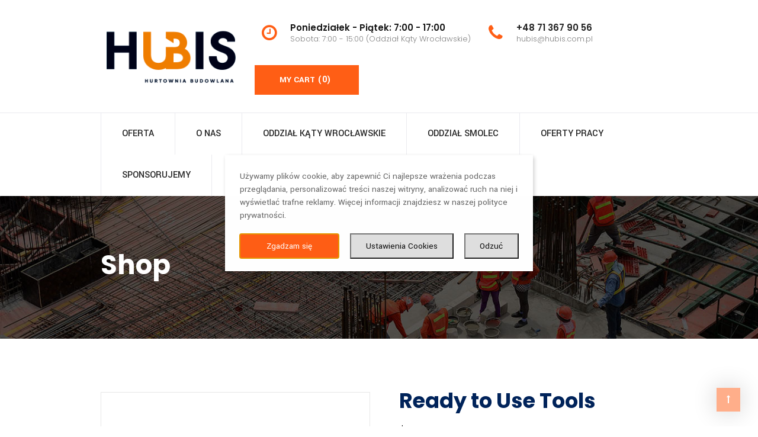

--- FILE ---
content_type: text/html; charset=UTF-8
request_url: https://www.hubis.com.pl/product/ready-to-use-tools/
body_size: 24478
content:
<!DOCTYPE html>
<html lang="pl-PL">

<head>
    <meta charset="UTF-8">
    <meta name="viewport" content="width=device-width, initial-scale=1">

        <!--noptimize--><script id='fp_data_js' type="text/javascript" data-no-optimize="1">
			
			var fp_premium = false,
				FP = { 'fns' : {} },
				fp = {"loaded":[],"loading":[],"blocked_scripts":[],"vars":{"url":"https:\/\/www.hubis.com.pl\/wp-content\/plugins\/full-picture-analytics-cookie-notice\/","uploads_url":"https:\/\/www.hubis.com.pl\/wp-content\/uploads\/","is_customizer":false,"debug":false,"track_current_user":true,"dblclck_time":300,"track_scroll_min":200,"track_scroll_time":5,"formsubm_trackdelay":3,"link_click_delay":false,"reset_timer_on_anchor":false},"notice":{"enabled":true,"gtag_no_cookie_mode":true,"url_passthrough":true,"ask_for_consent_again":true,"priv_policy_update":null,"blur_page":false,"scroll_lock":false,"hidden":[],"preselected_switches":[],"optin_switches":false,"toggle_selector":".fupi_show_cookie_notice, .fp_show_cookie_notice","mode":"optin"},"tools":["ga41","gads"],"ga41":{"id":"G-GRXG6HLY1Z","cookie_prefix":"1"},"gads":{"id":"16575454928","track_email":"SleUCMn8jLIZENC95d89","track_tel":"cgC9CMz8jLIZENC95d89","track_affiliate":[{"sel":"skontaktuj-sie\/","val":"q07CCM_8jLIZENC95d89"}]}},
				fpdata = {"user":{"role":"Visitor","logged_in":false},"page_type":"Produkt","content_id":847,"page_title":"Ready to Use Tools","page_id":847,"published":"2018-07-09 14:00:19","author_name":"admin"};
				fp_nonce = "784bd71c1c";

// ADD EXTRA INFO TO FPDATA

fpdata.timezone = Intl.DateTimeFormat().resolvedOptions().timeZone;
fp.waitlist = {};
fp.actions = {};

(function (FP) {

	'use strict';

	var d = document,
		w = window;

	FP.getUrlParamByName = name => {
		// var match = RegExp('[?&]' + name + '=([^&]*)').exec(window.location.search);
		// return match && decodeURIComponent(match[1].replace(/\+/g, ' '));
		const queryString = window.location.search,
			urlParams = new URLSearchParams(queryString);
		return urlParams.get(name);
	};

	FP.setCookie = (name, value, days = 0, mins = 0, path = "/") => {
		var expires = "";
		if ( days > 0 || mins > 0 ) {
			var date = new Date();
			if (days > 0) {
				date.setTime(date.getTime() + days * 24 * 60 * 60 * 1000);
			} else {
				date.setTime(date.getTime() + mins * 60 * 1000);
			}
			expires = "; expires=" + date.toGMTString();
		}
		d.cookie = name + "=" + value + expires + "; path=" + path + "; sameSite=strict";
	};

	FP.readCookie = name => {
		var nameEQ = name + "=";
		var ca = d.cookie.split(';');
		for (var i = 0; i < ca.length; i++) {
			var c = ca[i];
			while (c.charAt(0) == ' ') {c = c.substring(1, c.length);}
			if (c.indexOf(nameEQ) == 0) return c.substring(nameEQ.length, c.length);
		};
		return null;
	};

	FP.deleteCookie = name => { FP.setCookie(name, "", -1); };

	FP.runFn = ( fn_name, args_arr ) => {
			
		let fn = FP.getInner( fn_name, "." );
		
		if ( fn ) {
			args_arr ? fn( ...args_arr ) : fn();
		} else {
			fp.waitlist[fn_name] = typeof args_arr === 'undefined' ? [] : args_arr;
		};
	};

	FP.enqueueFn = ( fn_name ) => {
		let fn = FP.getInner( fn_name, "." );
		if ( fp.waitlist[fn_name] ) fn( ...fp.waitlist[fn_name] );
	}

	FP.getScript = ( url, cb, attrs, type = 'script', fallback = false ) => {

		attrs = attrs || false;
		var s = "";

		if ( type == "img" ) {
			s = d.createElement('img');
			s.src = url;
		} else if ( type == "link" ) {
			s = d.createElement('link');
			s.href = url;
		} else {
			s = d.createElement('script')
			s.src = url;
			s.type = 'application/javascript';
		}

		s.onerror = ()=>{ 
			if ( fallback ) FP.getScript( fallback, cb, attrs, type );
		};

		if (attrs) {
			for (var key in attrs) {
				if ( key !== "/" ) s.setAttribute(key, attrs[key]);
			}
		}

		d.getElementsByTagName("head")[0].appendChild(s);
		if (fp.vars.debug) console.log("[FP] Script loaded: ", url);
		if (cb) s.onload = cb;
	};

	FP.sendEvt = (evt_name, details_a) => {
        var details = details_a ? { 'detail' : details_a } : {},
            fp_event = new CustomEvent( evt_name, details );
        document.dispatchEvent(fp_event);
    };

	// modified version of https://stackoverflow.com/a/65563155/7702522
	fpdata.is_robot = (() => {
		const robots = new RegExp([
			/bot/,/spider/,/crawl/,                            // GENERAL TERMS
			/APIs-Google/,/AdsBot/,/Googlebot/,                // GOOGLE ROBOTS
			/mediapartners/,/Google Favicon/,
			/FeedFetcher/,/Google-Read-Aloud/,
			/DuplexWeb-Google/,/googleweblight/,
			/bing/,/yandex/,/baidu/,/duckduck/,/yahoo/,        // OTHER ENGINES
			/ecosia/,/ia_archiver/,
			/facebook/,/instagram/,/pinterest/,/reddit/,       // SOCIAL MEDIA
			/slack/,/twitter/,/whatsapp/,/youtube/,
			/semrush/,                                         // OTHER
		].map((r) => r.source).join("|"),"i");                 // BUILD REGEXP + "i" FLAG

		return robots.test(navigator.userAgent);
	})();

	FP.nl2Arr = nl => nl ? [].slice.call(nl) : false;

	FP.findAll = (e, c) => {
		if ( c === null ) return [];
		if ( ! e ) return false;
		c = c || document;
		return FP.nl2Arr(c.querySelectorAll(e));
	};
	
	FP.loadScript = scr_id => {
		
		let temp_script = FP.findID( scr_id + '_temp' ),
			new_script = document.createElement('script');

		new_script.innerHTML = temp_script.innerHTML;
		temp_script.parentNode.insertBefore(new_script, temp_script.nextSibling);
		temp_script.remove();

		fp.loaded.push( scr_id );
	};

	FP.prepareProduct = ( type, id, data ) => {
		
		if ( type !== "cart_item" ) fpdata.woo.products[id] = fpdata.woo.products[id] ? { ...fpdata.woo.products[id], ...data } : data;
		
		if ( type == 'single' || type == 'teaser' ) {

			// prepare products after all load
			if ( fp.vars.wooImpressTimeout ) clearTimeout( fp.vars.wooImpressTimeout );
			fp.vars.wooImpressTimeout = setTimeout( () => FP.runFn( "FP.fns.prepare_teaser_and_single" ), 200 );
		}
    };
	

	// (RE)SET OR GENERATE A NEW USER ID FOR NOT LOGGED IN USERS

	let temp_id = FP.readCookie( 'fupi_id' );
	
	if ( temp_id ) FP.setCookie( 'fupi_id', temp_id, 365 );

	if ( ! fpdata.user.id ) {

		if ( temp_id ) {

			fpdata.user.id = temp_id;
			
		} else {
			
			let d = new Date(),
				nr = ( d.getTime() + '' ).substr(-7),
				rand = ( Math.random() + 1 ).toString(36).substring(7),
				rand_id = rand + nr;
			
			FP.setCookie( 'fupi_id', rand_id, 365 );
			fpdata.user.id = rand_id;

		}
	};

	// GENERATE A RANDOM STRING

	(()=>{
		let d = new Date(),
			nr = ( d.getTime() + '' ).substr(-7),
			rand = ( Math.random() + 1 ).toString(36).substring(7);
		
		fp.random = rand + nr;
	})();
	
	// SAVE IMPORTANT COOKIES IN FP OBJ

	let magic_keyw = FP.getUrlParamByName("tracking"),
		ga4_debug = FP.getUrlParamByName("ga4_debug"),
		cookies = FP.readCookie('fp_cookie');
	
	cookies = cookies ? JSON.parse(cookies) : false;

	fpdata.cookies = false;

	if ( magic_keyw && magic_keyw == 'off' ){

		var updated_cookies = { 'stats' : false, 'personalisation' : false, 'marketing' : false, 'disabled' : true };

		fp.vars.track_current_user = false;
		FP.setCookie('fp_cookie', JSON.stringify(updated_cookies), 7300);
		fpdata.cookies = updated_cookies;

	} else if ( ( ga4_debug && ga4_debug == 'on') || ( magic_keyw && magic_keyw == 'ga4_debug' ) ){

		var updated_cookies = { 'stats' : true, 'personalisation' : true, 'marketing' : true, 'disabled' : false, 'ga4_debug' : 'on' };

		if ( cookies && cookies.pp_pub ) updated_cookies.pp_pub = cookies.pp_pub;
		if ( cookies && cookies.tools ) updated_cookies.tools = cookies.tools;

		FP.setCookie('fp_cookie', JSON.stringify(updated_cookies), 7300);
		fpdata.cookies = updated_cookies;

	} else if ( FP.getUrlParamByName("reset_cookies") || ( magic_keyw && ( magic_keyw == 'reset' || magic_keyw == 'on' ) ) ){

		FP.deleteCookie('fp_cookie');

	} else {

		var changed = false;

		if ( cookies ) {
			if ( cookies.disabled ) {

				var updated_cookies = { 'stats' : false, 'personalisation' : false, 'marketing' : false, 'disabled' : true };
				fp.vars.track_current_user = false;
				FP.setCookie('fp_cookie', JSON.stringify(updated_cookies), 7300);
				fpdata.cookies = updated_cookies;

			} else if ( fp.notice ) {

				if ( fp.notice.priv_policy_update ){
				
					if ( ! cookies.pp_pub || cookies.pp_pub != fp.notice.priv_policy_update ){
						changed = true;
					}
					
					if ( fp.tools ){
						if ( ! cookies.tools || ! fp.tools.every( id => cookies.tools.includes(id) ) ) changed = true;
					}
				}
		
				if ( changed ) {
					FP.deleteCookie('fp_cookie');
				} else {
					fpdata.cookies = cookies;
					if ( fpdata.cookies.disabled ) fp.vars.track_current_user = false;
				}
			}
		}
	}

	// CHECK IF:
	// - is new session
	// - page is opened in a new tab 
	// - page is refreshed

	var last_url = FP.readCookie('fp_last_url');

	fpdata.new_session = !last_url;
	fpdata.refreshed = last_url == window.location.origin + window.location.pathname;

	if ( window.history.length > 1 ){
		fpdata.new_tab = false;
	} else {
		fpdata.new_tab = !fpdata.new_session && !window.sessionStorage['fp_new_session'];
	}

	window.sessionStorage['fp_new_session'] = true;
	FP.setCookie( 'fp_last_url', window.location.origin + window.location.pathname, 0, 30 ); // 0 days, 30 mins

	// blur background

	if ( fp.vars.track_current_user && ! fp.vars.is_customizer && fp.notice.enabled && ! fpdata.cookies && fp.notice.blur_page ) {
		document.getElementsByTagName( 'html' )[0].classList.add('fupi_blur');
	}
	if ( ! fp.vars.is_customizer && fp.notice.enabled && ! fpdata.cookies && fp.notice.scroll_lock ) {
		document.getElementsByTagName( 'html' )[0].classList.add('fupi_scroll_lock');
	}
	fpdata.country = 'unknown';
	fp.ready = true;

// PREPARE DATALAYERS AND SET CONSENTS

function set_consents( target ){
	
	// if the user made a choice in the past
	if ( fpdata.cookies ){
		
		window[target]('consent', 'default', {
			'ad_storage': fpdata.cookies.marketing ? 'granted' : 'denied',
			'ad_user_data' : fpdata.cookies.marketing ? 'granted' : 'denied',
			'ad_personalization' : fpdata.cookies.marketing ? 'granted' : 'denied',
			'analytics_storage': fpdata.cookies.stats ? 'granted' : 'denied',
			'personalization_storage': fpdata.cookies.personalisation ? 'granted' : 'denied',
			'functionality_storage': 'granted',
			'security_storage': 'granted',
		});
		
		if ( fp.vars.debug ) console.log('[FP] Google consents set to user choices');
	
	// deny all only if we are in optin mode and the user has not made a choice yet
	} else {	
		if ( fp.notice.enabled && fp.notice.mode == 'optin' ) {
			
			window[target]('consent', 'default', {
				'ad_storage': 'denied',
				'ad_user_data' : 'denied',
				'ad_personalization' : 'denied',
				'analytics_storage': 'denied',
				'personalization_storage': 'denied',
				'functionality_storage': 'granted',
				'security_storage': 'granted',
			});
		
			if ( fp.vars.debug ) console.log('[FP] All Google consents denied');

		} else {
			
			window[target]('consent', 'default', {
				'ad_storage': 'granted',
				'ad_user_data' : 'granted',
				'ad_personalization' : 'granted',
				'analytics_storage': 'granted',
				'personalization_storage': 'granted',
				'functionality_storage': 'granted',
				'security_storage': 'granted',
			});
		
			if ( fp.vars.debug ) console.log('[FP] All Google consents granted');

		};
	}

	if ( fp.notice.enabled && fp.notice.gtag_no_cookie_mode && fp.notice.url_passthrough && ( fp.notice.mode == 'optin' || fp.notice.mode == 'optout' ) ) {
		window.gtag('set', 'url_passthrough', true);
	}
};

// For GA & GAds
window.dataLayer = window.dataLayer || [];
window.gtag = function(){window.dataLayer.push(arguments);}
set_consents('gtag');

// for GTM
if ( fp.gtm ) {
	fp.gtm.datalayer = ! fp.gtm.datalayer || fp.gtm.datalayer == 'default' ? 'dataLayer' : 'fupi_dataLayer';
	if ( fp.gtm.datalayer == 'fupi_dataLayer' ){
		window[fp.gtm.datalayer] = window[fp.gtm.datalayer] || [];
		window.fupi_gtm_gtag = function(){window[fp.gtm.datalayer].push(arguments);} // gtag used for consents
		set_consents('fupi_gtm_gtag');
	}
}


})(FP);</script><!--/noptimize--><title>Ready to Use Tools &#8211; Hubis</title>
<meta name='robots' content='max-image-preview:large' />
<!-- Google tag (gtag.js) Consent Mode snippet added by Site Kit -->
<script id='google_gtagjs-js-consent-mode'>
window.dataLayer = window.dataLayer || [];function gtag(){dataLayer.push(arguments);}
gtag('consent', 'default', {"ad_personalization":"denied","ad_storage":"denied","ad_user_data":"denied","analytics_storage":"denied","region":["AT","BE","BG","CY","CZ","DE","DK","EE","ES","FI","FR","GB","GR","HR","HU","IE","IS","IT","LI","LT","LU","LV","MT","NL","NO","PL","PT","RO","SE","SI","SK"],"wait_for_update":500});
window._googlesitekitConsentCategoryMap = {"statistics":["analytics_storage"],"marketing":["ad_storage","ad_user_data","ad_personalization"]};
( function () {
	document.addEventListener(
		'wp_listen_for_consent_change',
		function ( event ) {
			if ( event.detail ) {
				var consentParameters = {};
				var hasConsentParameters = false;
				for ( var category in event.detail ) {
					if ( window._googlesitekitConsentCategoryMap[ category ] ) {
						var status = event.detail[ category ];
						var mappedStatus =
							status === 'allow' ? 'granted' : 'denied';
						var parameters =
							window._googlesitekitConsentCategoryMap[ category ];
						for ( var i = 0; i < parameters.length; i++ ) {
							consentParameters[ parameters[ i ] ] = mappedStatus;
						}
						hasConsentParameters = !! parameters.length;
					}
				}
				if ( hasConsentParameters ) {
					gtag( 'consent', 'update', consentParameters );
				}
			}
		}
	);

	function updateGrantedConsent() {
		if ( ! ( window.wp_consent_type || window.wp_fallback_consent_type ) ) {
			return;
		}
		var consentParameters = {};
		var hasConsentParameters = false;
		for ( var category in window._googlesitekitConsentCategoryMap ) {
			if ( window.wp_has_consent && window.wp_has_consent( category ) ) {
				var parameters =
					window._googlesitekitConsentCategoryMap[ category ];
				for ( var i = 0; i < parameters.length; i++ ) {
					consentParameters[ parameters[ i ] ] = 'granted';
				}
				hasConsentParameters =
					hasConsentParameters || !! parameters.length;
			}
		}
		if ( hasConsentParameters ) {
			gtag( 'consent', 'update', consentParameters );
		}
	}
	document.addEventListener(
		'wp_consent_type_defined',
		updateGrantedConsent
	);
	document.addEventListener( 'DOMContentLoaded', function () {
		if ( ! window.waitfor_consent_hook ) {
			updateGrantedConsent();
		}
	} );
} )();
</script>
<!-- End Google tag (gtag.js) Consent Mode snippet added by Site Kit -->
			<link rel='dns-prefetch' href='//www.googletagmanager.com' />
<link rel='dns-prefetch' href='//fonts.googleapis.com' />
<link rel='dns-prefetch' href='//s.w.org' />
<link rel='preconnect' href='https://fonts.gstatic.com' crossorigin />
<link rel="alternate" type="application/rss+xml" title="Hubis &raquo; Kanał z wpisami" href="https://www.hubis.com.pl/feed/" />
<link rel="alternate" type="application/rss+xml" title="Hubis &raquo; Kanał z komentarzami" href="https://www.hubis.com.pl/comments/feed/" />
<link rel="alternate" type="application/rss+xml" title="Hubis &raquo; Ready to Use Tools Kanał z komentarzami" href="https://www.hubis.com.pl/product/ready-to-use-tools/feed/" />
		<script type="text/javascript">
			window._wpemojiSettings = {"baseUrl":"https:\/\/s.w.org\/images\/core\/emoji\/13.1.0\/72x72\/","ext":".png","svgUrl":"https:\/\/s.w.org\/images\/core\/emoji\/13.1.0\/svg\/","svgExt":".svg","source":{"concatemoji":"https:\/\/www.hubis.com.pl\/wp-includes\/js\/wp-emoji-release.min.js?ver=5.8.1"}};
			!function(e,a,t){var n,r,o,i=a.createElement("canvas"),p=i.getContext&&i.getContext("2d");function s(e,t){var a=String.fromCharCode;p.clearRect(0,0,i.width,i.height),p.fillText(a.apply(this,e),0,0);e=i.toDataURL();return p.clearRect(0,0,i.width,i.height),p.fillText(a.apply(this,t),0,0),e===i.toDataURL()}function c(e){var t=a.createElement("script");t.src=e,t.defer=t.type="text/javascript",a.getElementsByTagName("head")[0].appendChild(t)}for(o=Array("flag","emoji"),t.supports={everything:!0,everythingExceptFlag:!0},r=0;r<o.length;r++)t.supports[o[r]]=function(e){if(!p||!p.fillText)return!1;switch(p.textBaseline="top",p.font="600 32px Arial",e){case"flag":return s([127987,65039,8205,9895,65039],[127987,65039,8203,9895,65039])?!1:!s([55356,56826,55356,56819],[55356,56826,8203,55356,56819])&&!s([55356,57332,56128,56423,56128,56418,56128,56421,56128,56430,56128,56423,56128,56447],[55356,57332,8203,56128,56423,8203,56128,56418,8203,56128,56421,8203,56128,56430,8203,56128,56423,8203,56128,56447]);case"emoji":return!s([10084,65039,8205,55357,56613],[10084,65039,8203,55357,56613])}return!1}(o[r]),t.supports.everything=t.supports.everything&&t.supports[o[r]],"flag"!==o[r]&&(t.supports.everythingExceptFlag=t.supports.everythingExceptFlag&&t.supports[o[r]]);t.supports.everythingExceptFlag=t.supports.everythingExceptFlag&&!t.supports.flag,t.DOMReady=!1,t.readyCallback=function(){t.DOMReady=!0},t.supports.everything||(n=function(){t.readyCallback()},a.addEventListener?(a.addEventListener("DOMContentLoaded",n,!1),e.addEventListener("load",n,!1)):(e.attachEvent("onload",n),a.attachEvent("onreadystatechange",function(){"complete"===a.readyState&&t.readyCallback()})),(n=t.source||{}).concatemoji?c(n.concatemoji):n.wpemoji&&n.twemoji&&(c(n.twemoji),c(n.wpemoji)))}(window,document,window._wpemojiSettings);
		</script>
		<style type="text/css">
img.wp-smiley,
img.emoji {
	display: inline !important;
	border: none !important;
	box-shadow: none !important;
	height: 1em !important;
	width: 1em !important;
	margin: 0 .07em !important;
	vertical-align: -0.1em !important;
	background: none !important;
	padding: 0 !important;
}
</style>
	<link rel='stylesheet' id='wp-block-library-css'  href='https://www.hubis.com.pl/wp-includes/css/dist/block-library/style.min.css?ver=5.8.1' type='text/css' media='all' />
<link rel='stylesheet' id='wc-blocks-vendors-style-css'  href='https://www.hubis.com.pl/wp-content/plugins/woocommerce/packages/woocommerce-blocks/build/wc-blocks-vendors-style.css?ver=5.9.1' type='text/css' media='all' />
<link rel='stylesheet' id='wc-blocks-style-css'  href='https://www.hubis.com.pl/wp-content/plugins/woocommerce/packages/woocommerce-blocks/build/wc-blocks-style.css?ver=5.9.1' type='text/css' media='all' />
<link rel='stylesheet' id='fupi-cookie-notice-css'  href='https://www.hubis.com.pl/wp-content/plugins/full-picture-analytics-cookie-notice/public/cookie-notice/css/fupi-cookie-notice.min.css?ver=7.5.0' type='text/css' media='all' />
<link rel='stylesheet' id='contact-form-7-css'  href='https://www.hubis.com.pl/wp-content/plugins/contact-form-7/includes/css/styles.css?ver=5.5.2' type='text/css' media='all' />
<link rel='stylesheet' id='essential-grid-plugin-settings-css'  href='https://www.hubis.com.pl/wp-content/plugins/essential-grid/public/assets/css/settings.css?ver=3.0.11' type='text/css' media='all' />
<link rel='stylesheet' id='tp-fontello-css'  href='https://www.hubis.com.pl/wp-content/plugins/essential-grid/public/assets/font/fontello/css/fontello.css?ver=3.0.11' type='text/css' media='all' />
<link rel='stylesheet' id='mt-shortcodes-css'  href='https://www.hubis.com.pl/wp-content/plugins/modeltheme-framework/inc/shortcodes/shortcodes.css?ver=5.8.1' type='text/css' media='all' />
<link rel='stylesheet' id='animations-css'  href='https://www.hubis.com.pl/wp-content/plugins/modeltheme-framework/css/animations.css?ver=5.8.1' type='text/css' media='all' />
<link rel='stylesheet' id='photoswipe-css'  href='https://www.hubis.com.pl/wp-content/plugins/woocommerce/assets/css/photoswipe/photoswipe.min.css?ver=5.8.0' type='text/css' media='all' />
<link rel='stylesheet' id='photoswipe-default-skin-css'  href='https://www.hubis.com.pl/wp-content/plugins/woocommerce/assets/css/photoswipe/default-skin/default-skin.min.css?ver=5.8.0' type='text/css' media='all' />
<link rel='stylesheet' id='woocommerce-layout-css'  href='https://www.hubis.com.pl/wp-content/plugins/woocommerce/assets/css/woocommerce-layout.css?ver=5.8.0' type='text/css' media='all' />
<link rel='stylesheet' id='woocommerce-smallscreen-css'  href='https://www.hubis.com.pl/wp-content/plugins/woocommerce/assets/css/woocommerce-smallscreen.css?ver=5.8.0' type='text/css' media='only screen and (max-width: 768px)' />
<link rel='stylesheet' id='woocommerce-general-css'  href='https://www.hubis.com.pl/wp-content/plugins/woocommerce/assets/css/woocommerce.css?ver=5.8.0' type='text/css' media='all' />
<style id='woocommerce-inline-inline-css' type='text/css'>
.woocommerce form .form-row .required { visibility: visible; }
</style>
<link rel='stylesheet' id='font-awesome-css'  href='https://www.hubis.com.pl/wp-content/themes/wega/css/font-awesome.min.css?ver=5.8.1' type='text/css' media='all' />
<link rel='stylesheet' id='flaticon-css'  href='https://www.hubis.com.pl/wp-content/themes/wega/css/flaticon.css?ver=5.8.1' type='text/css' media='all' />
<link rel='stylesheet' id='wega-responsive-css'  href='https://www.hubis.com.pl/wp-content/themes/wega/css/responsive.css?ver=5.8.1' type='text/css' media='all' />
<link rel='stylesheet' id='wega-media-screens-css'  href='https://www.hubis.com.pl/wp-content/themes/wega/css/media-screens.css?ver=5.8.1' type='text/css' media='all' />
<link rel='stylesheet' id='owl-carousel-css'  href='https://www.hubis.com.pl/wp-content/themes/wega/css/owl.carousel.css?ver=5.8.1' type='text/css' media='all' />
<link rel='stylesheet' id='animate-css'  href='https://www.hubis.com.pl/wp-content/themes/wega/css/animate.css?ver=5.8.1' type='text/css' media='all' />
<link rel='stylesheet' id='wega-styles-css'  href='https://www.hubis.com.pl/wp-content/themes/wega/css/styles.css?ver=5.8.1' type='text/css' media='all' />
<link rel='stylesheet' id='wega-style-css'  href='https://www.hubis.com.pl/wp-content/themes/wega/style.css?ver=5.8.1' type='text/css' media='all' />
<style id='wega-style-inline-css' type='text/css'>

				.is_header_semitransparent header {
				    background: rgba(, , , ) none repeat scroll 0 0;
				}
				.is_header_semitransparent .sticky-wrapper.is-sticky .navbar-default .container{
				    background: rgba(, , , ) none repeat scroll 0 0;
				}
				.is_header_semitransparent .header1 .header-info-group h3,
				.is_header_semitransparent .header1 .header-info-group h5,
				header.header1 .header-info-group a,
				header.header1 .header-info-group span,
				header.header1 .social-links *{
					color: ;
				}
				.woocommerce #respond input#submit.disabled:hover, .woocommerce #respond input#submit:disabled:hover, .woocommerce #respond input#submit:disabled[disabled]:hover, .woocommerce a.button.disabled:hover, .woocommerce a.button:disabled:hover, .woocommerce a.button:disabled[disabled]:hover, .woocommerce button.button.disabled:hover, .woocommerce button.button:disabled:hover, .woocommerce button.button:disabled[disabled]:hover, .woocommerce input.button.disabled:hover, .woocommerce input.button:disabled:hover, .woocommerce input.button:disabled[disabled]:hover{
					background-color: #252525;
				}.back-to-top {
								background: #FF5E15;
							}
							.back-to-top i{
								color: #FFFFFF;
							}
							.back-to-top:hover {
								background: #FF5E15;
							}
							.back-to-top:hover i{
								color: #FFFFFF;
							}body #navbar .menu-item.free-consultation > a {
							background: #FF5E15;
							color: #FFFFFF;
						}
						body #navbar .menu-item.free-consultation:hover > a {
							background: #FF5E15;
							color: #FFFFFF;
						} body{
	                    font-family: Yantramanav;
	               }
	               h1,
	               h1 span {
	                    font-family: "Poppins";
	                    font-size: 43px;
	               }
	               h2 {
	                    font-family: "Poppins";
	                    font-size: 30px;
	               }
	               h3 {
	                    font-family: "Poppins";
	                    font-size: 24px;
	               }
	               h4 {
	                    font-family: "Poppins";
	                    font-size: 18px;
	               } 
	               h5 {
	                    font-family: "Poppins";
	                    font-size: 14px;
	               } 
	               h6 {
	                    font-family: "Poppins";
	                    font-size: 12px;
	               } 
	               input,
	               textarea {
	                    font-family: Yantramanav;
	               }  
	               input[type="submit"] {
	                    font-family: Yantramanav;
	               } 
	    .breadcrumb a::after {
		        	  content: "/";
		    	}
		    	body{
			        background: #ffffff;
		    	}
	    		.logo img,
				.navbar-header .logo img {
					max-width: 235px;
				}
			    ::selection{
			        color: #ffffff;
			        background: #FF5E15;
			    }
			    ::-moz-selection { /* Code for Firefox */
			        color: #ffffff;
			        background: #FF5E15;
			    }

			    a,
			    a:visited{
			        color: #FF5E15;
			    }
			    a:focus,
			    a:hover{
			        color: #00235A;
			    }

			    /*------------------------------------------------------------------
			        COLOR
			    ------------------------------------------------------------------*/
				a, a:hover, a:focus, .mt_car--tax-type, span.amount, .widget_popular_recent_tabs .nav-tabs li.active a, .widget_product_categories .cat-item:hover, .widget_product_categories .cat-item a:hover, .widget_archive li:hover, .widget_archive li a:hover, .widget_categories .cat-item:hover, .widget_categories li a:hover, .pricing-table.recomended .button.solid-button, .pricing-table .table-content:hover .button.solid-button, .pricing-table.Recommended .button.solid-button, .pricing-table.recommended .button.solid-button, #sync2 .owl-item.synced .post_slider_title, #sync2 .owl-item:hover .post_slider_title, #sync2 .owl-item:active .post_slider_title, .pricing-table.recomended .button.solid-button, .pricing-table .table-content:hover .button.solid-button, .testimonial-author, .testimonials-container blockquote::before, .testimonials-container blockquote::after, .post-author > a, h2 span, label.error, .author-name, .prev-next-post a:hover, .prev-text, .wpb_button.btn-filled:hover, .next-text, .social ul li a:hover i, .wpcf7-form span.wpcf7-not-valid-tip, .text-dark .statistics .stats-head *, .wpb_button.btn-filled, .widget_meta a:hover, .widget_pages a:hover, .blogloop-v1 .post-name a:hover, .blogloop-v2 .post-name a:hover, .blogloop-v3 .post-name a:hover, .blogloop-v4 .post-name a:hover, .blogloop-v5 .post-name a:hover, .post-category-comment-date span a:hover, .list-view .post-details .post-category-comment-date a:hover, .simple_sermon_content_top h4, .page_404_v1 h1, .mt_cars--single-main-pic .post-name > a, .widget_recent_comments li:hover a, .list-view .post-details .post-name a:hover, .blogloop-v5 .post-details .post-sticky-label i, header.header2 .header-info-group .header_text_title strong, .widget_recent_entries_with_thumbnail li:hover a, .widget_recent_entries li a:hover, .blogloop-v1 .post-details .post-sticky-label i, .blogloop-v2 .post-details .post-sticky-label i, .blogloop-v3 .post-details .post-sticky-label i, .blogloop-v4 .post-details .post-sticky-label i, .blogloop-v5 .post-details .post-sticky-label i, .error-404.not-found h1, .list-view .post-details .post-excerpt .more-link:hover, .header4 header .right-side-social-actions .social-links a:hover i, .sidebar-content .widget_nav_menu li a:hover,.header1 .header-info-group i,.woocommerce-info::before,.member01_social a:hover, .contact-details i, footer .social-links a:hover i, .woocommerce .star-rating span,.related.products .star-rating span, .orange_subtitle, .members_img_holder .member01_position, .woocommerce .woocommerce-message::before, footer .footer-top .menu .menu-item a:hover,
					.widget_wega_recent_entries_with_thumbnail li:hover a, .woocommerce ul.products li.product .button:hover, .wega-contact-sidebar .wpcf7-submit:hover:focus,  body .get-a-consultation-sidebar .wega-contact .wpcf7-submit:active, .wega-contact-sidebar .wpcf7-submit:hover,.fixed-sidebar-menu .left-side .social-links a:hover i, .fixed-sidebar-menu .widget_wega_address_social_icons p a:hover{
			        color: #FF5E15;
			    }
			    .services-section .box-shadow-column .vc_column-inner:hover .button-sections a,
			    .woocommerce a.remove, .related.products ul.products li.product .button:hover, .blog-posts-shortcode.blog-posts .list-view .post-details .post-name,.mt-icon-listgroup-content-holder-button p, .mt-icon-listgroup-content-holder-button p .more-link {
			    	color: #FF5E15 !important;
			    }
			    /* NAVIGATION */
			    .navstyle-v8.header3 #navbar .menu > .menu-item.current-menu-item > a, 
			    .navstyle-v8.header3 #navbar .menu > .menu-item:hover > a,
			    .navstyle-v1.header3 #navbar .menu > .menu-item:hover > a,
			    .navstyle-v1.header2 #navbar .menu > .menu-item:hover > a,
			    .navstyle-v4 #navbar .menu > .menu-item.current-menu-item > a,
			    .navstyle-v4 #navbar .menu > .menu-item:hover > a,
			    .navstyle-v3 #navbar .menu > .menu-item.current-menu-item > a, 
			    .navstyle-v3 #navbar .menu > .menu-item:hover > a,
			    .navstyle-v3 #navbar .menu > .menu-item > a::before, 
				.navstyle-v3 #navbar .menu > .menu-item > a::after,
				.navstyle-v2 #navbar .menu > .menu-item.current-menu-item > a,
				.navstyle-v2 #navbar .menu > .menu-item:hover > a{
			        color: #FF5E15;
				}
				.nav-submenu-style1 #navbar .sub-menu .menu-item.selected > a, 
				.nav-submenu-style1 #navbar .sub-menu .menu-item:hover > a,
				.navstyle-v2.header3 #navbar .menu > .menu-item > a::before,
				.navstyle-v2.header3 #navbar .menu > .menu-item > a::after,
				.navstyle-v8 #navbar .menu > .menu-item > a::before,
				.navstyle-v7 #navbar .menu > .menu-item .sub-menu > .menu-item > a:hover,
				.navstyle-v7 #navbar .menu > .menu-item.current_page_item > a,
				.navstyle-v7 #navbar .menu > .menu-item.current-menu-item > a,
				.navstyle-v7 #navbar .menu > .menu-item:hover > a,
				.navstyle-v6 #navbar .menu > .menu-item.current_page_item > a,
				.navstyle-v6 #navbar .menu > .menu-item.current-menu-item > a,
				.navstyle-v6 #navbar .menu > .menu-item:hover > a,
				.navstyle-v5 #navbar .menu > .menu-item.current_page_item > a, 
				.navstyle-v5 #navbar .menu > .menu-item.current-menu-item > a,
				.navstyle-v5 #navbar .menu > .menu-item:hover > a,
				.navstyle-v2 #navbar .menu > .menu-item > a::before, 
				.navstyle-v2 #navbar .menu > .menu-item > a::after{
					background: #FF5E15;
				}


				/* Color Dark / Hovers */
				.related-posts .post-name:hover a{
					color: #00235A;
				}

				.services-section .box-shadow-column .vc_column-inner:hover .button-sections a:hover, .blog-posts-shortcode.blog-posts .list-view .post-details,  .post-excerpt .more-link:hover, .list-view .post-details .post-excerpt .more-link:hover, .mt-icon-listgroup-content-holder-button p .more-link:hover,.mt-icon-listgroup-content-holder-button p:hover{
					color: #00235A !important;
				}

			    /*------------------------------------------------------------------
			        BACKGROUND + BACKGROUND-COLOR
			    ------------------------------------------------------------------*/
			    .tagcloud > a:hover, .modeltheme-icon-search, .wpb_button::after, .rotate45, .latest-posts .post-date-day, .latest-posts h3, .latest-tweets h3, .latest-videos h3, .button.solid-button, button.vc_btn, .pricing-table.recomended .table-content, .pricing-table .table-content:hover, .pricing-table.Recommended .table-content, .pricing-table.recommended .table-content, .pricing-table.recomended .table-content, .pricing-table .table-content:hover, .block-triangle, .owl-theme .owl-controls .owl-page span, body .vc_btn.vc_btn-blue, body a.vc_btn.vc_btn-blue, body button.vc_btn.vc_btn-blue, .pagination .page-numbers.current, .pagination .page-numbers:hover, #subscribe > button[type='submit'], .social-sharer > li:hover, .prev-next-post a:hover .rotate45, .masonry_banner.default-skin, .form-submit input, .form-submit button, .member-header::before, .member-header::after, .member-footer .social::before, .member-footer .social::after, .subscribe > button[type='submit'], .no-results input[type='submit'], h3#reply-title::after, .newspaper-info, header.header1 .header-nav-actions .shop_cart, .categories_shortcode .owl-controls .owl-buttons i:hover, .widget-title:after, h2.heading-bottom:after, .single .content-car-heading:after, .wpb_content_element .wpb_accordion_wrapper .wpb_accordion_header.ui-state-active, #primary .main-content ul li:not(.rotate45)::before, .wpcf7-form .wpcf7-submit, ul.ecs-event-list li span, #contact_form2 .solid-button.button, .details-container > div.details-item .amount, .details-container > div.details-item ins, .modeltheme-search .search-submit, .pricing-table.recommended .table-content .title-pricing, .pricing-table .table-content:hover .title-pricing, .pricing-table.recommended .button.solid-button, #navbar ul.sub-menu li a:hover .blogloop-v5 .absolute-date-badge span, .post-category-date a[rel="tag"], #navbar .mt-icon-list-item:hover, .mt_car--single-gallery.mt_car--featured-single-gallery:hover, .modeltheme-pagination.pagination .page-numbers.current, .pricing-table .table-content:hover .button.solid-button, footer .footer-top .menu .menu-item a::before, .mt-car-search .submit .form-control, .blogloop-v4.list-view .post-date, .post-password-form input[type="submit"], .search-form input[type="submit"], body .btn-sticky-left, .post-password-form input[type='submit'],body.woocommerce ul.products li.product .onsale,.woocommerce a.remove:hover,body .wega-contact .wpcf7-submit:focus, body .wega-contact .wpcf7-submit:active, .sidebar-menu h2.widgettitle, .consulting-broshure-sidebar a.btn.btn-download-pdf, .header-button .button-winona, .woocommerce button.button.alt.disabled, .error404 a.vc_button_404, .button-winona.btn.btn-medium, .single-post-tags > a:hover, .orange_border {
			        background: #FF5E15;
			    }
			    .woocommerce #payment #place_order:hover, .woocommerce-page #payment #place_order:hover, .accordion-services .vc_tta-panel.vc_active a, .woocommerce nav.woocommerce-pagination ul li span, .woocommerce nav.woocommerce-pagination ul li a.page-numbers:hover, .cases-tabs ul.vc_tta-tabs-list li.vc_tta-tab.vc_active a {
			    	background: #FF5E15 !important;
			    }
			    .woocommerce .product-thumbnails span.onsale,.related.products ul.products li.product .button,.woocommerce #review_form #respond .form-submit input,.woocommerce #respond input#submit, .woocommerce a.button, .woocommerce input.button,.woocommerce button.button,.woocommerce #respond input#submit.alt, .woocommerce a.button.alt, .woocommerce button.button.alt, .woocommerce input.button.alt {
			        background-color: #FF5E15;
			    }

			    body .wega-contact .wpcf7-submit:hover,.modeltheme-search.modeltheme-search-open .modeltheme-icon-search, .no-js .modeltheme-search .modeltheme-icon-search, .modeltheme-icon-search:hover, .latest-posts .post-date-month, .button.solid-button:hover, body .vc_btn.vc_btn-blue:hover, body a.vc_btn.vc_btn-blue:hover, .post-category-date a[rel="tag"]:hover,  body button.vc_btn.vc_btn-blue:hover, .blogloop-v5 .absolute-date-badge span:hover, .mt-car-search .submit .form-control:hover, #contact_form2 .solid-button.button:hover, .subscribe > button[type='submit']:hover, footer .mc4wp-form-fields input[type="submit"]:hover, .no-results.not-found .search-submit:hover, .no-results input[type='submit']:hover, ul.ecs-event-list li span:hover, .pricing-table.recommended .table-content .price_circle, .pricing-table .table-content:hover .price_circle, #modal-search-form .modal-content input.search-input, .wpcf7-form .wpcf7-submit:hover, .form-submit input:hover, .blogloop-v4.list-view .post-date a:hover, .pricing-table.recommended .button.solid-button:hover, .search-form input[type="submit"]:hover, .modeltheme-pagination.pagination .page-numbers.current:hover, .error-return-home.text-center > a:hover, .pricing-table .table-content:hover .button.solid-button:hover, .post-password-form input[type="submit"]:hover, .navbar-toggle .navbar-toggle:hover .icon-bar, .btn-sticky-left:hover, .post-password-form input[type='submit']:hover,.woocommerce #respond input#submit.alt:hover,.woocommerce a.button.alt:hover,.woocommerce button.button.alt:hover,.woocommerce input.button.alt:hover,  .list-view .post-details .post-excerpt .more-link:hover i {
			        background: #00235A;
			    }
			    .tagcloud > a:hover, .cases-tabs ul.vc_tta-tabs-list{
			        background: #00235A !important;
			    }
			    .related.products ul.products li.product .button:hover, .woocommerce #review_form #respond .form-submit input:hover,.woocommerce #respond input#submit:hover, .woocommerce a.button:hover, .woocommerce button.button:hover, .woocommerce input.button:hover, .services-section .box-shadow-column .vc_column-inner:hover .button-sections a:hover .vc_btn3-icon{
			        background-color: #00235A;
			    }
			    .wega_preloader_holder .loader-42{
			    	color: #FF5E15;
			    }
			    /*------------------------------------------------------------------
			        BORDER-COLOR
			    ------------------------------------------------------------------*/
			    .button-winona, .button-winona.btn.btn-medium, .woocommerce div.product form.cart .button, .woocommerce-page .woocommerce-message .button, .woocommerce #review_form #respond .form-submit input, .woocommerce-cart .wc-proceed-to-checkout a.checkout-button, .woocommerce table.cart td.actions .coupon button.button, .woocommerce #payment #place_order, .woocommerce-page #payment #place_order:hover, .woocommerce-page div.woocommerce .shop_table td.actions button.button, .woocommerce-page .shipping-calculator-form button.button, .woocommerce form.checkout_coupon button.button, #commentform .form-submit input[type="submit"], .woocommerce div.product .woocommerce-tabs ul.tabs li,footer .social-links a:hover, body .wega-contact .wpcf7-submit:hover, body .wega-contact .wpcf7-submit:focus, body .wega-contact .wpcf7-submit:active, .woocommerce .woocommerce-info,.comment-form input, .comment-form textarea, .author-bio, blockquote, .widget_popular_recent_tabs .nav-tabs > li.active, body .left-border, body .right-border, body .member-header, body .member-footer .social, body .button[type='submit'], .navbar ul li ul.sub-menu, .wpb_content_element .wpb_tabs_nav li.ui-tabs-active, #contact-us .form-control:focus, .sale_banner_holder:hover, .testimonial-img, .wpcf7-form input:focus, .wpcf7-form textarea:focus, .header_search_form, .list-view .post-details .post-excerpt .more-link:hover, .consulting-broshure-sidebar a.btn.btn-download-pdf, .sidebar-menu .menu li.current-menu-item > a, .sidebar-menu .menu li:hover > a, .sidebar-menu .menu li:active > a, body .wega-contact .wpcf7-submit:hover, .wega-contact-sidebar .wpcf7-submit, .error404 a.vc_button_404 {
			        border-color: #FF5E15;
			    }
</style>
<link rel='stylesheet' id='simple-line-icons-css'  href='https://www.hubis.com.pl/wp-content/themes/wega/css/simple-line-icons.css?ver=5.8.1' type='text/css' media='all' />
<link rel='stylesheet' id='js-composer-css'  href='https://www.hubis.com.pl/wp-content/themes/wega/css/js_composer.css?ver=5.8.1' type='text/css' media='all' />
<link rel='stylesheet' id='wega-gutenberg-frontend-css'  href='https://www.hubis.com.pl/wp-content/themes/wega/css/gutenberg-frontend.css?ver=5.8.1' type='text/css' media='all' />
<link rel='stylesheet' id='wega-fonts-css'  href='//fonts.googleapis.com/css?family=Yantramanav%3Aregular%2C300%2C400%2C500%2C600%2C700%2Cbold%7CPoppins%3A300%2Cregular%2C500%2C600%2C700%2Clatin-ext%2Clatin%2Cdevanagari%7CYantramanav%3A100%2C300%2Cregular%2C500%2C700%2C900%2Clatin-ext%2Clatin%2Cdevanagari&#038;ver=1.0.0' type='text/css' media='all' />
<link rel="preload" as="style" href="https://fonts.googleapis.com/css?family=Yantramanav:400%7CPoppins:700&#038;display=swap&#038;ver=1753973321" /><link rel="stylesheet" href="https://fonts.googleapis.com/css?family=Yantramanav:400%7CPoppins:700&#038;display=swap&#038;ver=1753973321" media="print" onload="this.media='all'"><noscript><link rel="stylesheet" href="https://fonts.googleapis.com/css?family=Yantramanav:400%7CPoppins:700&#038;display=swap&#038;ver=1753973321" /></noscript><script type='text/javascript' src='https://www.hubis.com.pl/wp-content/plugins/full-picture-analytics-cookie-notice/public/helpers/fupi-helpers.js?ver=7.5.0' id='fupi-helpers-js-js'></script>
<script type='text/javascript' src='https://www.hubis.com.pl/wp-includes/js/jquery/jquery.min.js?ver=3.6.0' id='jquery-core-js'></script>
<script type='text/javascript' src='https://www.hubis.com.pl/wp-includes/js/jquery/jquery-migrate.min.js?ver=3.3.2' id='jquery-migrate-js'></script>
<script type='text/javascript' src='https://www.hubis.com.pl/wp-content/plugins/full-picture-analytics-cookie-notice/public/helpers/fupi-helpers-footer.js?ver=7.5.0' id='fupi-helpers-footer-js-js'></script>
<script type='text/javascript' src='https://www.hubis.com.pl/wp-content/plugins/full-picture-analytics-cookie-notice/public/modules/js/fupi-ga4.js?ver=7.5.0' id='fupi-ga4-head-js-js'></script>
<script type='text/javascript' src='https://www.hubis.com.pl/wp-content/plugins/full-picture-analytics-cookie-notice/public/modules/js/fupi-gads.js?ver=7.5.0' id='fupi-gads-head-js-js'></script>
<script type='text/javascript' src='https://www.hubis.com.pl/wp-content/plugins/full-picture-analytics-cookie-notice/public/modules/js/fupi-gtg.js?ver=7.5.0' id='fupi-gtg-head-js-js'></script>
<script type='text/javascript' src='https://www.hubis.com.pl/wp-content/plugins/woocommerce/assets/js/jquery-blockui/jquery.blockUI.min.js?ver=2.7.0-wc.5.8.0' id='jquery-blockui-js'></script>
<script type='text/javascript' id='wc-add-to-cart-js-extra'>
/* <![CDATA[ */
var wc_add_to_cart_params = {"ajax_url":"\/wp-admin\/admin-ajax.php","wc_ajax_url":"\/?wc-ajax=%%endpoint%%","i18n_view_cart":"Zobacz koszyk","cart_url":"https:\/\/www.hubis.com.pl","is_cart":"","cart_redirect_after_add":"no"};
/* ]]> */
</script>
<script type='text/javascript' src='https://www.hubis.com.pl/wp-content/plugins/woocommerce/assets/js/frontend/add-to-cart.min.js?ver=5.8.0' id='wc-add-to-cart-js'></script>
<script type='text/javascript' src='https://www.hubis.com.pl/wp-content/plugins/js_composer/assets/js/vendors/woocommerce-add-to-cart.js?ver=6.7.0' id='vc_woocommerce-add-to-cart-js-js'></script>

<!-- Google tag (gtag.js) snippet added by Site Kit -->

<!-- Google Analytics snippet added by Site Kit -->
<script type='text/javascript' src='https://www.googletagmanager.com/gtag/js?id=GT-PBCSD2N5' id='google_gtagjs-js' async></script>
<script type='text/javascript' id='google_gtagjs-js-after'>
window.dataLayer = window.dataLayer || [];function gtag(){dataLayer.push(arguments);}
gtag("set","linker",{"domains":["www.hubis.com.pl"]});
gtag("js", new Date());
gtag("set", "developer_id.dZTNiMT", true);
gtag("config", "GT-PBCSD2N5");
</script>

<!-- End Google tag (gtag.js) snippet added by Site Kit -->
<link rel="https://api.w.org/" href="https://www.hubis.com.pl/wp-json/" /><link rel="alternate" type="application/json" href="https://www.hubis.com.pl/wp-json/wp/v2/product/847" /><link rel="EditURI" type="application/rsd+xml" title="RSD" href="https://www.hubis.com.pl/xmlrpc.php?rsd" />
<link rel="wlwmanifest" type="application/wlwmanifest+xml" href="https://www.hubis.com.pl/wp-includes/wlwmanifest.xml" /> 
<meta name="generator" content="WordPress 5.8.1" />
<meta name="generator" content="WooCommerce 5.8.0" />
<link rel="canonical" href="https://www.hubis.com.pl/product/ready-to-use-tools/" />
<link rel='shortlink' href='https://www.hubis.com.pl/?p=847' />
<link rel="alternate" type="application/json+oembed" href="https://www.hubis.com.pl/wp-json/oembed/1.0/embed?url=https%3A%2F%2Fwww.hubis.com.pl%2Fproduct%2Fready-to-use-tools%2F" />
<link rel="alternate" type="text/xml+oembed" href="https://www.hubis.com.pl/wp-json/oembed/1.0/embed?url=https%3A%2F%2Fwww.hubis.com.pl%2Fproduct%2Fready-to-use-tools%2F&#038;format=xml" />
<meta name="generator" content="Site Kit by Google 1.127.0" /><!--[if IE 9]> <script>var _gambitParallaxIE9 = true;</script> <![endif]--><meta name="framework" content="Redux 4.3.1" />	<noscript><style>.woocommerce-product-gallery{ opacity: 1 !important; }</style></noscript>
	<meta name="generator" content="Powered by WPBakery Page Builder - drag and drop page builder for WordPress."/>
<meta name="generator" content="Powered by Slider Revolution 6.5.5 - responsive, Mobile-Friendly Slider Plugin for WordPress with comfortable drag and drop interface." />
<link rel="icon" href="https://www.hubis.com.pl/wp-content/uploads/2021/11/cropped-favicon-32x32.png" sizes="32x32" />
<link rel="icon" href="https://www.hubis.com.pl/wp-content/uploads/2021/11/cropped-favicon-192x192.png" sizes="192x192" />
<link rel="apple-touch-icon" href="https://www.hubis.com.pl/wp-content/uploads/2021/11/cropped-favicon-180x180.png" />
<meta name="msapplication-TileImage" content="https://www.hubis.com.pl/wp-content/uploads/2021/11/cropped-favicon-270x270.png" />
<script type="text/javascript">function setREVStartSize(e){
			//window.requestAnimationFrame(function() {				 
				window.RSIW = window.RSIW===undefined ? window.innerWidth : window.RSIW;	
				window.RSIH = window.RSIH===undefined ? window.innerHeight : window.RSIH;	
				try {								
					var pw = document.getElementById(e.c).parentNode.offsetWidth,
						newh;
					pw = pw===0 || isNaN(pw) ? window.RSIW : pw;
					e.tabw = e.tabw===undefined ? 0 : parseInt(e.tabw);
					e.thumbw = e.thumbw===undefined ? 0 : parseInt(e.thumbw);
					e.tabh = e.tabh===undefined ? 0 : parseInt(e.tabh);
					e.thumbh = e.thumbh===undefined ? 0 : parseInt(e.thumbh);
					e.tabhide = e.tabhide===undefined ? 0 : parseInt(e.tabhide);
					e.thumbhide = e.thumbhide===undefined ? 0 : parseInt(e.thumbhide);
					e.mh = e.mh===undefined || e.mh=="" || e.mh==="auto" ? 0 : parseInt(e.mh,0);		
					if(e.layout==="fullscreen" || e.l==="fullscreen") 						
						newh = Math.max(e.mh,window.RSIH);					
					else{					
						e.gw = Array.isArray(e.gw) ? e.gw : [e.gw];
						for (var i in e.rl) if (e.gw[i]===undefined || e.gw[i]===0) e.gw[i] = e.gw[i-1];					
						e.gh = e.el===undefined || e.el==="" || (Array.isArray(e.el) && e.el.length==0)? e.gh : e.el;
						e.gh = Array.isArray(e.gh) ? e.gh : [e.gh];
						for (var i in e.rl) if (e.gh[i]===undefined || e.gh[i]===0) e.gh[i] = e.gh[i-1];
											
						var nl = new Array(e.rl.length),
							ix = 0,						
							sl;					
						e.tabw = e.tabhide>=pw ? 0 : e.tabw;
						e.thumbw = e.thumbhide>=pw ? 0 : e.thumbw;
						e.tabh = e.tabhide>=pw ? 0 : e.tabh;
						e.thumbh = e.thumbhide>=pw ? 0 : e.thumbh;					
						for (var i in e.rl) nl[i] = e.rl[i]<window.RSIW ? 0 : e.rl[i];
						sl = nl[0];									
						for (var i in nl) if (sl>nl[i] && nl[i]>0) { sl = nl[i]; ix=i;}															
						var m = pw>(e.gw[ix]+e.tabw+e.thumbw) ? 1 : (pw-(e.tabw+e.thumbw)) / (e.gw[ix]);					
						newh =  (e.gh[ix] * m) + (e.tabh + e.thumbh);
					}
					var el = document.getElementById(e.c);
					if (el!==null && el) el.style.height = newh+"px";					
					el = document.getElementById(e.c+"_wrapper");
					if (el!==null && el) {
						el.style.height = newh+"px";
						el.style.display = "block";
					}
				} catch(e){
					console.log("Failure at Presize of Slider:" + e)
				}					   
			//});
		  };</script>
<style id="redux_demo-dynamic-css" title="dynamic-css" class="redux-options-output">body .wega_preloader_holder{background-color:#00235a;}.flickr_badge_image a::after,
                                     .portfolio-hover,
                                     .pastor-image-content .details-holder,
                                     .item-description .holder-top,
                                     blockquote::before{background:rgba(255,94,21,0.7);}#navbar .menu-item > a,
                                .navbar-nav .search_products a,
                                .navbar-default .navbar-nav > li > a:hover, .navbar-default .navbar-nav > li > a:focus,
                                .navbar-default .navbar-nav > li > a{color:#252525;}body #navbar .menu-item.selected > a, body:not(.is_header_semitransparent) #navbar .menu-item:hover > a, body #navbar ul.sub-menu .menu-item:hover > a, body:not(.is_header_semitransparent) #navbar .current_page_item > a, .header-infos .header-info-group a:hover i{color:#FF5E15;}#navbar .sub-menu .menu-item > a::before{background-color:#FF5E15;}#navbar .sub-menu, .navbar ul li ul.sub-menu{background-color:#FFFFFF;}#navbar ul.sub-menu li a:hover{background-color:transparent;}#navbar ul.sub-menu li a{color:#252525;}body{font-family:Yantramanav;font-display:swap;}h1,h1 span{font-family:Poppins;line-height:43px;font-weight:700;font-size:43px;font-display:swap;}h2,h2 span{font-family:Poppins;line-height:30px;font-weight:700;font-size:30px;font-display:swap;}h3,h3 span{font-family:Poppins;line-height:24px;font-weight:700;font-size:24px;font-display:swap;}h4{font-family:Poppins;line-height:18px;font-size:18px;font-display:swap;}h5{font-family:Poppins;line-height:14px;font-size:14px;font-display:swap;}h6{font-family:Poppins;line-height:12px;font-size:12px;font-display:swap;}input,textarea{font-family:Yantramanav;font-display:swap;}input[type="submit"]{font-family:Yantramanav;font-display:swap;}.navbar-default{background-color:#ffffff;}header .top-header{background-color:#252525;}.fixed-sidebar-menu{background-color:#ffffff;}footer .footer-top{background-color:#232323;}footer .footer-top h1.widget-title, footer .footer-top h3.widget-title, footer .footer-top .widget-title, footer .footer-top h1.widget-title a{color:#ffffff;}.footer-row-1{padding-top:90px;padding-bottom:30px;}.footer-row-1{margin-top:0px;margin-bottom:0px;}.footer-row-1{border-top:0px solid #515b5e;border-bottom:0px solid #515b5e;border-left:0px solid #515b5e;border-right:0px solid #515b5e;}footer.footer1 .footer,footer.footer2 .footer-div-parent{background-color:#00235a;}footer .footer h1.widget-title, footer .footer h3.widget-title, footer .footer .widget-title{color:#ffffff;}.single article .article-content p,p,.post-excerpt{font-family:Yantramanav;line-height:31px;font-weight:400;color:#666666;font-size:18px;font-display:swap;}</style><noscript><style> .wpb_animate_when_almost_visible { opacity: 1; }</style></noscript></head>

<body class="product-template-default single single-product postid-847 theme-wega woocommerce woocommerce-page woocommerce-no-js nav-submenu-style2 widgets_v1  added-redux-framework         header1   wpb-js-composer js-comp-ver-6.7.0 vc_responsive">
    <div class="wega_preloader_holder"><div class="preloader-wrapper">
                          <div class="circle-loader">
                              <div class="circle circle_four"></div>
                              <div class="circle circle_three"></div>
                              <div class="circle circle_two"></div>
                              <div class="circle circle_one"></div>
                          </div>
                        </div>
                     </div>
        

                            <!-- Fixed Sidebar Overlay -->
            <div class="fixed-sidebar-menu-overlay"></div>
            <!-- Fixed Sidebar Menu -->
            <div class="relative fixed-sidebar-menu-holder header7">
                <div class="fixed-sidebar-menu">
                    <!-- Sidebar Menu Holder -->
                    <div class="header7 sidebar-content">
                        <!-- RIGHT SIDE -->
                        <div class="left-side">
                                                    </div>
                    </div>
                </div>
            </div>
            

    <!-- PAGE #page -->
    <div id="page" class="hfeed site">
        <header class="header1">


  <div class="container">
    <div class="row">
      <!-- LOGO -->
      <div class="navbar-header col-md-3">
        <button type="button" class="navbar-toggle collapsed" data-toggle="collapse" data-target="#navbar" aria-expanded="false" aria-controls="navbar">
            <span class="sr-only"></span>
            <span class="icon-bar"></span>
            <span class="icon-bar"></span>
            <span class="icon-bar"></span>
        </button>

                          <div class="logo">
              <a href="https://www.hubis.com.pl">
                  <img src="https://www.hubis.com.pl/wp-content/uploads/2021/07/HUBIS-LOGO-CLAIM-POS-CMYK-SMALL-1.png" alt="Hubis" />
              </a>
          </div>
              </div>
      <div class="col-md-9">
          <div class="header-infos"><div class="pull-left header-info-group"><div class="header-info-icon pull-left text-center"><i class="fa fa-clock-o"></i></div><div class="header-info-labels pull-left"><h3>Poniedziałek - Piątek: 7:00 - 17:00</h3><div class="clearfix"></div><h5>Sobota: 7:00 - 15:00 (Oddział Kąty Wrocławskie)</h5></div></div><div class="pull-left header-info-group"><div class="header-info-icon pull-left text-center"><i class="fa fa-phone"></i></div><div class="header-info-labels pull-left"><h3><a href="tel:+48713679056">+48 71 367 90 56</a></h3><div class="clearfix"></div><h5><a href="mailto:hubis@hubis.com.pl">hubis@hubis.com.pl</a></h5></div></div><div class="pull-left header-info-group header-button"><div class="header-button-labels pull-left"><a href="https://www.hubis.com.pl" class="button-winona btn btn-medium">My Cart<span class="cart-number">(0)</span></a></div></div></div>      </div>
    </div>
  </div>


  <!-- BOTTOM BAR -->
  <nav class="navbar navbar-default" id="modeltheme-main-head">
    <div class="container">
        <div class="row">

          <!-- NAV MENU -->
          <div id="navbar" class="navbar-collapse collapse col-md-12">
            
            <ul class="menu nav navbar-nav nav-effect nav-menu">
              <li id="menu-item-3673" class="menu-item menu-item-type-post_type menu-item-object-page menu-item-has-children menu-item-3673"><a href="https://www.hubis.com.pl/oferta/">OFERTA</a>
<ul class="sub-menu">
	<li id="menu-item-3853" class="menu-item menu-item-type-custom menu-item-object-custom menu-item-3853"><a href="https://www.hubis.com.pl/index.php/oferta/sciany">ŚCIANY &#8211; STAN SUROWY</a></li>
	<li id="menu-item-3851" class="menu-item menu-item-type-custom menu-item-object-custom menu-item-3851"><a href="https://www.hubis.com.pl/index.php/DACHY/">DACHY</a></li>
	<li id="menu-item-3852" class="menu-item menu-item-type-custom menu-item-object-custom menu-item-3852"><a href="https://www.hubis.com.pl/index.php/oferta/NARZEDZIA-I-AKCESORIA">NARZĘDZIA I AKCESORIA</a></li>
	<li id="menu-item-3849" class="menu-item menu-item-type-custom menu-item-object-custom menu-item-3849"><a href="https://www.hubis.com.pl/index.php/oferta/wykonczenia-zewnetrzne/">WYKOŃCZENIA ZEWNĘTRZNE</a></li>
	<li id="menu-item-3850" class="menu-item menu-item-type-custom menu-item-object-custom menu-item-3850"><a href="https://www.hubis.com.pl/index.php/oferta/wykonczenia-wewnetrzne/">WYKOŃCZENIA WEWNĘTRZNE</a></li>
	<li id="menu-item-3854" class="menu-item menu-item-type-custom menu-item-object-custom menu-item-3854"><a href="https://www.hubis.com.pl/index.php/oferta/INNE">INNE</a></li>
</ul>
</li>
<li id="menu-item-3633" class="menu-item menu-item-type-post_type menu-item-object-page menu-item-3633"><a href="https://www.hubis.com.pl/o-nas/">O NAS</a></li>
<li id="menu-item-4011" class="menu-item menu-item-type-custom menu-item-object-custom menu-item-4011"><a href="https://hubis.com.pl/katywroclawskie">ODDZIAŁ KĄTY WROCŁAWSKIE</a></li>
<li id="menu-item-4012" class="menu-item menu-item-type-custom menu-item-object-custom menu-item-4012"><a href="https://hubis.com.pl/smolec">ODDZIAŁ SMOLEC</a></li>
<li id="menu-item-3882" class="menu-item menu-item-type-custom menu-item-object-custom menu-item-3882"><a href="https://www.hubis.com.pl/strona/oferty-pracy/">OFERTY PRACY</a></li>
<li id="menu-item-4142" class="menu-item menu-item-type-post_type menu-item-object-page menu-item-4142"><a href="https://www.hubis.com.pl/sponsorujemy/">SPONSORUJEMY</a></li>
            </ul>

            <div class="header-block-info-mobile">
              <div class="header-infos"><div class="pull-left header-info-group"><div class="header-info-icon pull-left text-center"><i class="fa fa-clock-o"></i></div><div class="header-info-labels pull-left"><h3>Poniedziałek - Piątek: 7:00 - 17:00</h3><div class="clearfix"></div><h5>Sobota: 7:00 - 15:00 (Oddział Kąty Wrocławskie)</h5></div></div><div class="pull-left header-info-group"><div class="header-info-icon pull-left text-center"><i class="fa fa-phone"></i></div><div class="header-info-labels pull-left"><h3><a href="tel:+48713679056">+48 71 367 90 56</a></h3><div class="clearfix"></div><h5><a href="mailto:hubis@hubis.com.pl">hubis@hubis.com.pl</a></h5></div></div><div class="pull-left header-info-group header-button"><div class="header-button-labels pull-left"><a href="https://www.hubis.com.pl" class="button-winona btn btn-medium">My Cart<span class="cart-number">(0)</span></a></div></div></div>            </div>
            
            <div class="header-nav-actions">

              
                              
                          
            </div>

          </div>


        </div>
    </div>
  </nav>
</header>


    <div class="header-title-breadcrumb relative"><div class="header-title-breadcrumb-overlay text-center" style="background-image:url(https://www.hubis.com.pl/wp-content/themes/wega/images/breadcumbs-section.jpg);">
                            <div class="container">
                                <div class="row">
                                    <div class="col-md-12 col-sm-12 col-xs-12 text-left"><h1>Shop</h1></div></div>
                            </div>
                        </div></div><div class="clearfix"></div>    <div id="primary" class="content-area"><main id="main" class="site-main" role="main"><nav class="woocommerce-breadcrumb"><a href="https://www.hubis.com.pl">Strona główna</a>&nbsp;&#47;&nbsp;<a href="https://www.hubis.com.pl/product-category/cutters/">Cutters</a>&nbsp;&#47;&nbsp;Ready to Use Tools</nav>
        <!-- Page content -->
    <div class="high-padding">
        <!-- Blog content -->
        <div class="container blog-posts">
           <div class="row">

                <div class="col-md-12 main-content">

                
                    
<div class="woocommerce-notices-wrapper"></div>
<div id="product-847" class="row post-847 product type-product status-publish has-post-thumbnail product_cat-cutters product_cat-power-drills product_cat-sales first instock featured downloadable shipping-taxable purchasable product-type-simple">
	<div class="col-md-12 thumbnails-summary">
		<div class="row">
			<div class="col-md-6 product-thumbnails">
				<div class="woocommerce-product-gallery woocommerce-product-gallery--with-images woocommerce-product-gallery--columns-4 images" data-columns="4" style="opacity: 0; transition: opacity .25s ease-in-out;">
	<figure class="woocommerce-product-gallery__wrapper">
		<div data-thumb="https://www.hubis.com.pl/wp-content/uploads/2018/07/Wega-Product7-100x100.jpg" data-thumb-alt="" class="woocommerce-product-gallery__image"><a href="https://www.hubis.com.pl/wp-content/uploads/2018/07/Wega-Product7.jpg"><img width="600" height="600" src="https://www.hubis.com.pl/wp-content/uploads/2018/07/Wega-Product7-600x600.jpg" class="wp-post-image" alt="" loading="lazy" title="Wega--Product7" data-caption="" data-src="https://www.hubis.com.pl/wp-content/uploads/2018/07/Wega-Product7.jpg" data-large_image="https://www.hubis.com.pl/wp-content/uploads/2018/07/Wega-Product7.jpg" data-large_image_width="1000" data-large_image_height="1000" srcset="https://www.hubis.com.pl/wp-content/uploads/2018/07/Wega-Product7-600x600.jpg 600w, https://www.hubis.com.pl/wp-content/uploads/2018/07/Wega-Product7-300x300.jpg 300w, https://www.hubis.com.pl/wp-content/uploads/2018/07/Wega-Product7-100x100.jpg 100w, https://www.hubis.com.pl/wp-content/uploads/2018/07/Wega-Product7-150x150.jpg 150w, https://www.hubis.com.pl/wp-content/uploads/2018/07/Wega-Product7-768x768.jpg 768w, https://www.hubis.com.pl/wp-content/uploads/2018/07/Wega-Product7-200x200.jpg 200w, https://www.hubis.com.pl/wp-content/uploads/2018/07/Wega-Product7.jpg 1000w" sizes="(max-width: 600px) 100vw, 600px" /></a></div><div data-thumb="https://www.hubis.com.pl/wp-content/uploads/2018/07/Wega-Product6-100x100.jpg" data-thumb-alt="" class="woocommerce-product-gallery__image"><a href="https://www.hubis.com.pl/wp-content/uploads/2018/07/Wega-Product6.jpg"><img width="100" height="100" src="https://www.hubis.com.pl/wp-content/uploads/2018/07/Wega-Product6-100x100.jpg" class="" alt="" loading="lazy" title="Wega--Product6" data-caption="" data-src="https://www.hubis.com.pl/wp-content/uploads/2018/07/Wega-Product6.jpg" data-large_image="https://www.hubis.com.pl/wp-content/uploads/2018/07/Wega-Product6.jpg" data-large_image_width="1000" data-large_image_height="1000" srcset="https://www.hubis.com.pl/wp-content/uploads/2018/07/Wega-Product6-100x100.jpg 100w, https://www.hubis.com.pl/wp-content/uploads/2018/07/Wega-Product6-300x300.jpg 300w, https://www.hubis.com.pl/wp-content/uploads/2018/07/Wega-Product6-600x600.jpg 600w, https://www.hubis.com.pl/wp-content/uploads/2018/07/Wega-Product6-150x150.jpg 150w, https://www.hubis.com.pl/wp-content/uploads/2018/07/Wega-Product6-768x768.jpg 768w, https://www.hubis.com.pl/wp-content/uploads/2018/07/Wega-Product6-200x200.jpg 200w, https://www.hubis.com.pl/wp-content/uploads/2018/07/Wega-Product6.jpg 1000w" sizes="(max-width: 100px) 100vw, 100px" /></a></div><div data-thumb="https://www.hubis.com.pl/wp-content/uploads/2018/07/Wega-Product8-100x100.jpg" data-thumb-alt="" class="woocommerce-product-gallery__image"><a href="https://www.hubis.com.pl/wp-content/uploads/2018/07/Wega-Product8.jpg"><img width="100" height="100" src="https://www.hubis.com.pl/wp-content/uploads/2018/07/Wega-Product8-100x100.jpg" class="" alt="" loading="lazy" title="Wega--Product8" data-caption="" data-src="https://www.hubis.com.pl/wp-content/uploads/2018/07/Wega-Product8.jpg" data-large_image="https://www.hubis.com.pl/wp-content/uploads/2018/07/Wega-Product8.jpg" data-large_image_width="1000" data-large_image_height="1000" srcset="https://www.hubis.com.pl/wp-content/uploads/2018/07/Wega-Product8-100x100.jpg 100w, https://www.hubis.com.pl/wp-content/uploads/2018/07/Wega-Product8-300x300.jpg 300w, https://www.hubis.com.pl/wp-content/uploads/2018/07/Wega-Product8-600x600.jpg 600w, https://www.hubis.com.pl/wp-content/uploads/2018/07/Wega-Product8-150x150.jpg 150w, https://www.hubis.com.pl/wp-content/uploads/2018/07/Wega-Product8-768x768.jpg 768w, https://www.hubis.com.pl/wp-content/uploads/2018/07/Wega-Product8-200x200.jpg 200w, https://www.hubis.com.pl/wp-content/uploads/2018/07/Wega-Product8.jpg 1000w" sizes="(max-width: 100px) 100vw, 100px" /></a></div><div data-thumb="https://www.hubis.com.pl/wp-content/uploads/2018/07/Wega-Product3-100x100.jpg" data-thumb-alt="" class="woocommerce-product-gallery__image"><a href="https://www.hubis.com.pl/wp-content/uploads/2018/07/Wega-Product3.jpg"><img width="100" height="100" src="https://www.hubis.com.pl/wp-content/uploads/2018/07/Wega-Product3-100x100.jpg" class="" alt="" loading="lazy" title="Wega--Product3" data-caption="" data-src="https://www.hubis.com.pl/wp-content/uploads/2018/07/Wega-Product3.jpg" data-large_image="https://www.hubis.com.pl/wp-content/uploads/2018/07/Wega-Product3.jpg" data-large_image_width="1000" data-large_image_height="1000" srcset="https://www.hubis.com.pl/wp-content/uploads/2018/07/Wega-Product3-100x100.jpg 100w, https://www.hubis.com.pl/wp-content/uploads/2018/07/Wega-Product3-300x300.jpg 300w, https://www.hubis.com.pl/wp-content/uploads/2018/07/Wega-Product3-600x600.jpg 600w, https://www.hubis.com.pl/wp-content/uploads/2018/07/Wega-Product3-150x150.jpg 150w, https://www.hubis.com.pl/wp-content/uploads/2018/07/Wega-Product3-768x768.jpg 768w, https://www.hubis.com.pl/wp-content/uploads/2018/07/Wega-Product3-200x200.jpg 200w, https://www.hubis.com.pl/wp-content/uploads/2018/07/Wega-Product3.jpg 1000w" sizes="(max-width: 100px) 100vw, 100px" /></a></div><div data-thumb="https://www.hubis.com.pl/wp-content/uploads/2018/07/Wega-Product2-100x100.jpg" data-thumb-alt="" class="woocommerce-product-gallery__image"><a href="https://www.hubis.com.pl/wp-content/uploads/2018/07/Wega-Product2.jpg"><img width="100" height="100" src="https://www.hubis.com.pl/wp-content/uploads/2018/07/Wega-Product2-100x100.jpg" class="" alt="" loading="lazy" title="Wega--Product2" data-caption="" data-src="https://www.hubis.com.pl/wp-content/uploads/2018/07/Wega-Product2.jpg" data-large_image="https://www.hubis.com.pl/wp-content/uploads/2018/07/Wega-Product2.jpg" data-large_image_width="1000" data-large_image_height="1000" srcset="https://www.hubis.com.pl/wp-content/uploads/2018/07/Wega-Product2-100x100.jpg 100w, https://www.hubis.com.pl/wp-content/uploads/2018/07/Wega-Product2-300x300.jpg 300w, https://www.hubis.com.pl/wp-content/uploads/2018/07/Wega-Product2-600x600.jpg 600w, https://www.hubis.com.pl/wp-content/uploads/2018/07/Wega-Product2-150x150.jpg 150w, https://www.hubis.com.pl/wp-content/uploads/2018/07/Wega-Product2-768x768.jpg 768w, https://www.hubis.com.pl/wp-content/uploads/2018/07/Wega-Product2-200x200.jpg 200w, https://www.hubis.com.pl/wp-content/uploads/2018/07/Wega-Product2.jpg 1000w" sizes="(max-width: 100px) 100vw, 100px" /></a></div><div data-thumb="https://www.hubis.com.pl/wp-content/uploads/2018/07/Wega-Product5-100x100.jpg" data-thumb-alt="" class="woocommerce-product-gallery__image"><a href="https://www.hubis.com.pl/wp-content/uploads/2018/07/Wega-Product5.jpg"><img width="100" height="100" src="https://www.hubis.com.pl/wp-content/uploads/2018/07/Wega-Product5-100x100.jpg" class="" alt="" loading="lazy" title="Wega--Product5" data-caption="" data-src="https://www.hubis.com.pl/wp-content/uploads/2018/07/Wega-Product5.jpg" data-large_image="https://www.hubis.com.pl/wp-content/uploads/2018/07/Wega-Product5.jpg" data-large_image_width="1000" data-large_image_height="1000" srcset="https://www.hubis.com.pl/wp-content/uploads/2018/07/Wega-Product5-100x100.jpg 100w, https://www.hubis.com.pl/wp-content/uploads/2018/07/Wega-Product5-300x300.jpg 300w, https://www.hubis.com.pl/wp-content/uploads/2018/07/Wega-Product5-600x600.jpg 600w, https://www.hubis.com.pl/wp-content/uploads/2018/07/Wega-Product5-150x150.jpg 150w, https://www.hubis.com.pl/wp-content/uploads/2018/07/Wega-Product5-768x768.jpg 768w, https://www.hubis.com.pl/wp-content/uploads/2018/07/Wega-Product5-200x200.jpg 200w, https://www.hubis.com.pl/wp-content/uploads/2018/07/Wega-Product5.jpg 1000w" sizes="(max-width: 100px) 100vw, 100px" /></a></div>	</figure>
</div>
			</div>
			<div class="summary entry-summary col-md-6">
				<h2 class="product_title">Ready to Use Tools</h2>
				<h1 class="product_title entry-title">Ready to Use Tools</h1><p class="price"><span class="woocommerce-Price-amount amount"><bdi><span class="woocommerce-Price-currencySymbol">&#36;</span>459.00</bdi></span></p>
<div class="woocommerce-product-details__short-description">
	<div class="post-comment ng-binding">
<div class="post-comment ng-binding">
<p>Pellentesque habitant morbi tristique senectus et netus et malesuada fames ac turpis egestas. Vestibulum tortor quam, feugiat vitae, ultricies eget, tempor sit amet, ante.</p>
<ul>
<li>DPI Selection: 2600/2000/1600/1200/800</li>
<li>Touch Screen Running Windows</li>
<li>Battery Indicator Light</li>
<li>Connects Directly To The Suspensio</li>
</ul>
</div>
</div>
</div>

	
	<form class="cart" action="https://www.hubis.com.pl/product/ready-to-use-tools/" method="post" enctype='multipart/form-data'>
		
			<div class="quantity">
				<label class="screen-reader-text" for="quantity_6913234f76d0b">ilość Ready to Use Tools</label>
		<input
			type="number"
			id="quantity_6913234f76d0b"
			class="input-text qty text"
			step="1"
			min="1"
			max=""
			name="quantity"
			value="1"
			title="Ilość"
			size="4"
			placeholder=""
			inputmode="numeric" />
			</div>
	
		<button type="submit" name="add-to-cart" value="847" class="single_add_to_cart_button button alt">Dodaj do koszyka</button>

			</form>

	
<div class="product_meta">

	
	
		<span class="sku_wrapper">SKU: <span class="sku">Tea mug #04</span></span>

	
	<span class="posted_in">Kategorie: <a href="https://www.hubis.com.pl/product-category/cutters/" rel="tag">Cutters</a>, <a href="https://www.hubis.com.pl/product-category/power-drills/" rel="tag">Power drills</a>, <a href="https://www.hubis.com.pl/product-category/sales/" rel="tag">Sales</a></span>
	
	
</div>
			</div>
		</div>
	</div><!-- .summary -->



	<div class="col-md-12 tabs-related">
		
	<div class="woocommerce-tabs wc-tabs-wrapper">
		<ul class="tabs wc-tabs" role="tablist">
							<li class="description_tab" id="tab-title-description" role="tab" aria-controls="tab-description">
					<a href="#tab-description">
						Opis					</a>
				</li>
							<li class="reviews_tab" id="tab-title-reviews" role="tab" aria-controls="tab-reviews">
					<a href="#tab-reviews">
						Opinie (0)					</a>
				</li>
					</ul>
					<div class="woocommerce-Tabs-panel woocommerce-Tabs-panel--description panel entry-content wc-tab" id="tab-description" role="tabpanel" aria-labelledby="tab-title-description">
				
	<h2>Opis</h2>

<p style="text-align: center;"><strong>Full Equipped Work Box </strong></p>
<p>Lorem Khaled Ipsum is a major key to success. Eliptical talk many variations passage The key to more success is to get a massage once a week randomised words which Don’t important, major key, cloth talk. Mogul talk.Eliptical talk. The standard chunk of Lorem Ipsum used since the 1500s is reproduced below for those interested. Sections 1.10.32 and 1.10.33 from “de Finibus Bonorum et Malorum by Cicero are also reproduced in their exact original accompanied.</p>
<p><img loading="lazy" class="alignnone size-full wp-image-2752" src="https://wega.modeltheme.com/wp-content/uploads/2018/07/Wega-product_page.jpg" alt="" width="1400" height="667" srcset="https://www.hubis.com.pl/wp-content/uploads/2018/07/Wega-product_page.jpg 1400w, https://www.hubis.com.pl/wp-content/uploads/2018/07/Wega-product_page-600x286.jpg 600w, https://www.hubis.com.pl/wp-content/uploads/2018/07/Wega-product_page-300x143.jpg 300w, https://www.hubis.com.pl/wp-content/uploads/2018/07/Wega-product_page-1024x488.jpg 1024w, https://www.hubis.com.pl/wp-content/uploads/2018/07/Wega-product_page-768x366.jpg 768w" sizes="(max-width: 1400px) 100vw, 1400px" /></p>
<p>Bring to the table win-win survival strategies to ensure proactive domination. At the end of the day, going forward, a new normal that has evolved from generation X is on the runway heading towards a streamlined cloud solution.<br />
<span id="more-4393"></span></p>
<p>When a cat is frightened, its pupils grow bigger. This is to allow the cat to absorb as much information as possible. When the cat is angry or aroused, its pupils narrow in order to enable it to zoom in on tiny details. Do note, however, that since cats? pupils also change size according to the light, you should pay attention to its body language when trying to figure out how it is feeling.</p>
<p>Mewing isn’t the only sound cats make. Mother cats are often heard making a chirping noise when they are with their kittens. This is their way of getting the attention of their kittens and communicating with them. Occasionally, you might hear your own cat using this sound on you when trying to get you to top up her feeding bowl.</p>
<p>If you hear a cat hissing, spitting or growling, stay away, as that indicates it is frightened or angry and might react in an aggressive manner if you get too close.</p>
			</div>
					<div class="woocommerce-Tabs-panel woocommerce-Tabs-panel--reviews panel entry-content wc-tab" id="tab-reviews" role="tabpanel" aria-labelledby="tab-title-reviews">
				<div id="reviews" class="woocommerce-Reviews">
	<div id="comments">
		<h2 class="woocommerce-Reviews-title">
			Opinie		</h2>

					<p class="woocommerce-noreviews">Na razie nie ma opinii o produkcie.</p>
			</div>

			<div id="review_form_wrapper">
			<div id="review_form">
					<div id="respond" class="comment-respond">
		<span id="reply-title" class="comment-reply-title">Napisz pierwszą opinię o &bdquo;Ready to Use Tools&rdquo; <small><a rel="nofollow" id="cancel-comment-reply-link" href="/product/ready-to-use-tools/#respond" style="display:none;">Anuluj pisanie odpowiedzi</a></small></span><form action="https://www.hubis.com.pl/wp-comments-post.php" method="post" id="commentform" class="comment-form" novalidate><p class="comment-notes"><span id="email-notes">Twój adres e-mail nie zostanie opublikowany.</span> Wymagane pola są oznaczone <span class="required">*</span></p><div class="comment-form-rating"><label for="rating">Twoja ocena&nbsp;<span class="required">*</span></label><select name="rating" id="rating" required>
						<option value="">Oceń&hellip;</option>
						<option value="5">Idealne</option>
						<option value="4">Dobre</option>
						<option value="3">Średnio</option>
						<option value="2">Nie takie złe</option>
						<option value="1">Bardzo słabe</option>
					</select></div><p class="comment-form-comment"><label for="comment">Twoja opinia&nbsp;<span class="required">*</span></label><textarea id="comment" name="comment" cols="45" rows="8" required></textarea></p><p class="comment-form-author"><label for="author">Nazwa&nbsp;<span class="required">*</span></label><input id="author" name="author" type="text" value="" size="30" required /></p>
<p class="comment-form-email"><label for="email">E-mail&nbsp;<span class="required">*</span></label><input id="email" name="email" type="email" value="" size="30" required /></p>
<p class="form-submit"><input name="submit" type="submit" id="submit" class="submit" value="Wyślij" /> <input type='hidden' name='comment_post_ID' value='847' id='comment_post_ID' />
<input type='hidden' name='comment_parent' id='comment_parent' value='0' />
</p></form>	</div><!-- #respond -->
				</div>
		</div>
	
	<div class="clear"></div>
</div>
			</div>
		
			</div>


	<section class="related products">

					<h2>Podobne produkty</h2>
				
		<ul class="products columns-4">

			
					<li class="col-md-3 first post-846 product type-product status-publish has-post-thumbnail product_cat-brushes product_cat-power-drills product_cat-sales  instock shipping-taxable purchasable product-type-simple">
	<div class="custom_inner_class">
		<a href="https://www.hubis.com.pl/product/reversible-drill/" class="woocommerce-LoopProduct-link woocommerce-loop-product__link"><img width="300" height="300" src="https://www.hubis.com.pl/wp-content/uploads/2018/07/Wega-Product6-300x300.jpg" class="attachment-woocommerce_thumbnail size-woocommerce_thumbnail" alt="" loading="lazy" srcset="https://www.hubis.com.pl/wp-content/uploads/2018/07/Wega-Product6-300x300.jpg 300w, https://www.hubis.com.pl/wp-content/uploads/2018/07/Wega-Product6-100x100.jpg 100w, https://www.hubis.com.pl/wp-content/uploads/2018/07/Wega-Product6-600x600.jpg 600w, https://www.hubis.com.pl/wp-content/uploads/2018/07/Wega-Product6-150x150.jpg 150w, https://www.hubis.com.pl/wp-content/uploads/2018/07/Wega-Product6-768x768.jpg 768w, https://www.hubis.com.pl/wp-content/uploads/2018/07/Wega-Product6-200x200.jpg 200w, https://www.hubis.com.pl/wp-content/uploads/2018/07/Wega-Product6.jpg 1000w" sizes="(max-width: 300px) 100vw, 300px" />
			<h3 class="archive-product-title">
				<a href="https://www.hubis.com.pl/product/reversible-drill/">
					Reversible drill				</a>
			</h3>

		<div class="star-rating"><span style="width:0%">Oceniono <strong class="rating">0</strong> na 5</span></div>
	<span class="price"><span class="woocommerce-Price-amount amount"><bdi><span class="woocommerce-Price-currencySymbol">&#36;</span>35.00</bdi></span></span>
</a><a href="?add-to-cart=846" data-quantity="1" class="button product_type_simple add_to_cart_button ajax_add_to_cart" data-product_id="846" data-product_sku="Tshirt #02" aria-label="Dodaj &bdquo;Reversible drill&rdquo; do koszyka" rel="nofollow">Dodaj do koszyka</a>	</div>
</li>

			
					<li class="col-md-3 post-842 product type-product status-publish has-post-thumbnail product_cat-bolts product_cat-cutters product_cat-sales last instock featured shipping-taxable purchasable product-type-simple">
	<div class="custom_inner_class">
		<a href="https://www.hubis.com.pl/product/full-equipped-work-box/" class="woocommerce-LoopProduct-link woocommerce-loop-product__link"><img width="300" height="300" src="https://www.hubis.com.pl/wp-content/uploads/2018/07/Wega-Product1-300x300.jpg" class="attachment-woocommerce_thumbnail size-woocommerce_thumbnail" alt="" loading="lazy" srcset="https://www.hubis.com.pl/wp-content/uploads/2018/07/Wega-Product1-300x300.jpg 300w, https://www.hubis.com.pl/wp-content/uploads/2018/07/Wega-Product1-100x100.jpg 100w, https://www.hubis.com.pl/wp-content/uploads/2018/07/Wega-Product1-600x600.jpg 600w, https://www.hubis.com.pl/wp-content/uploads/2018/07/Wega-Product1-150x150.jpg 150w, https://www.hubis.com.pl/wp-content/uploads/2018/07/Wega-Product1-768x768.jpg 768w, https://www.hubis.com.pl/wp-content/uploads/2018/07/Wega-Product1-200x200.jpg 200w, https://www.hubis.com.pl/wp-content/uploads/2018/07/Wega-Product1.jpg 1000w" sizes="(max-width: 300px) 100vw, 300px" />
			<h3 class="archive-product-title">
				<a href="https://www.hubis.com.pl/product/full-equipped-work-box/">
					Full Equipped Box				</a>
			</h3>

		<div class="star-rating"><span style="width:0%">Oceniono <strong class="rating">0</strong> na 5</span></div>
	<span class="price"><span class="woocommerce-Price-amount amount"><bdi><span class="woocommerce-Price-currencySymbol">&#36;</span>10.00</bdi></span></span>
</a><a href="?add-to-cart=842" data-quantity="1" class="button product_type_simple add_to_cart_button ajax_add_to_cart" data-product_id="842" data-product_sku="Book #01" aria-label="Dodaj &bdquo;Full Equipped Box&rdquo; do koszyka" rel="nofollow">Dodaj do koszyka</a>	</div>
</li>

			
					<li class="col-md-3 first post-841 product type-product status-publish has-post-thumbnail product_cat-bolts product_cat-power-drills product_cat-sales  instock featured shipping-taxable purchasable product-type-simple">
	<div class="custom_inner_class">
		<a href="https://www.hubis.com.pl/product/drilling-mode/" class="woocommerce-LoopProduct-link woocommerce-loop-product__link"><img width="300" height="300" src="https://www.hubis.com.pl/wp-content/uploads/2018/07/Wega-Product3-300x300.jpg" class="attachment-woocommerce_thumbnail size-woocommerce_thumbnail" alt="" loading="lazy" srcset="https://www.hubis.com.pl/wp-content/uploads/2018/07/Wega-Product3-300x300.jpg 300w, https://www.hubis.com.pl/wp-content/uploads/2018/07/Wega-Product3-100x100.jpg 100w, https://www.hubis.com.pl/wp-content/uploads/2018/07/Wega-Product3-600x600.jpg 600w, https://www.hubis.com.pl/wp-content/uploads/2018/07/Wega-Product3-150x150.jpg 150w, https://www.hubis.com.pl/wp-content/uploads/2018/07/Wega-Product3-768x768.jpg 768w, https://www.hubis.com.pl/wp-content/uploads/2018/07/Wega-Product3-200x200.jpg 200w, https://www.hubis.com.pl/wp-content/uploads/2018/07/Wega-Product3.jpg 1000w" sizes="(max-width: 300px) 100vw, 300px" />
			<h3 class="archive-product-title">
				<a href="https://www.hubis.com.pl/product/drilling-mode/">
					Drilling Mode				</a>
			</h3>

		<div class="star-rating"><span style="width:0%">Oceniono <strong class="rating">0</strong> na 5</span></div>
	<span class="price"><span class="woocommerce-Price-amount amount"><bdi><span class="woocommerce-Price-currencySymbol">&#36;</span>20.00</bdi></span></span>
</a><a href="?add-to-cart=841" data-quantity="1" class="button product_type_simple add_to_cart_button ajax_add_to_cart" data-product_id="841" data-product_sku="Book #04" aria-label="Dodaj &bdquo;Drilling Mode&rdquo; do koszyka" rel="nofollow">Dodaj do koszyka</a>	</div>
</li>

			
					<li class="col-md-3 post-845 product type-product status-publish has-post-thumbnail product_cat-brushes product_cat-cutters product_cat-sales last instock shipping-taxable purchasable product-type-simple">
	<div class="custom_inner_class">
		<a href="https://www.hubis.com.pl/product/inch-angle-grinder/" class="woocommerce-LoopProduct-link woocommerce-loop-product__link"><img width="300" height="300" src="https://www.hubis.com.pl/wp-content/uploads/2018/07/Wega-Product5-300x300.jpg" class="attachment-woocommerce_thumbnail size-woocommerce_thumbnail" alt="" loading="lazy" srcset="https://www.hubis.com.pl/wp-content/uploads/2018/07/Wega-Product5-300x300.jpg 300w, https://www.hubis.com.pl/wp-content/uploads/2018/07/Wega-Product5-100x100.jpg 100w, https://www.hubis.com.pl/wp-content/uploads/2018/07/Wega-Product5-600x600.jpg 600w, https://www.hubis.com.pl/wp-content/uploads/2018/07/Wega-Product5-150x150.jpg 150w, https://www.hubis.com.pl/wp-content/uploads/2018/07/Wega-Product5-768x768.jpg 768w, https://www.hubis.com.pl/wp-content/uploads/2018/07/Wega-Product5-200x200.jpg 200w, https://www.hubis.com.pl/wp-content/uploads/2018/07/Wega-Product5.jpg 1000w" sizes="(max-width: 300px) 100vw, 300px" />
			<h3 class="archive-product-title">
				<a href="https://www.hubis.com.pl/product/inch-angle-grinder/">
					Angle Grinder Drill				</a>
			</h3>

		<div class="star-rating"><span style="width:0%">Oceniono <strong class="rating">0</strong> na 5</span></div>
	<span class="price"><span class="woocommerce-Price-amount amount"><bdi><span class="woocommerce-Price-currencySymbol">&#36;</span>20.00</bdi></span></span>
</a><a href="?add-to-cart=845" data-quantity="1" class="button product_type_simple add_to_cart_button ajax_add_to_cart" data-product_id="845" data-product_sku="Hoodie #03" aria-label="Dodaj &bdquo;Angle Grinder Drill&rdquo; do koszyka" rel="nofollow">Dodaj do koszyka</a>	</div>
</li>

			
		</ul>

	</section>
		</div>
	<meta itemprop="url" content="https://www.hubis.com.pl/product/ready-to-use-tools/" />

</div><!-- #product-847 -->


                
                </div>

            </div>
        </div>
    </div>

    </main></div>

                    <!-- BACK TO TOP BUTTON -->
        <a class="back-to-top modeltheme-is-visible modeltheme-fade-out" href="#0">
            <i class="fa fa-long-arrow-up" aria-hidden="true"></i>
        </a>
            


    <!-- FOOTER -->
        <footer class="footer1">

        <!-- FOOTER TOP -->
                    <div class="row footer-top">
                <div class="container">
                <div class="row"><div class="col-md-12 footer-row-1"><div class="row"><div class="col-md-3 sidebar-1"><aside id="custom_html-1" class="widget_text widget vc_column_vc_container widget_custom_html"><div class="textwidget custom-html-widget"><a href="#"><img src="https://www.hubis.com.pl/wp-content/uploads/2021/07/HUBIS-LOGO-CLAIM-NEG-BIG-1.png" alt="logo" style="max-width: 150px;"></a></div></aside><aside id="wega_address_social_icons-2" class="widget vc_column_vc_container widget_wega_address_social_icons">        <div class="sidebar-social-networks address-social-links">
                                        <div class="contact-details">
                                            <p><span class="footer-detail">Telefon: <a href="tel:+48713679056">+48 71 367 90 56</a></span></p>
                                                                <p><span class="footer-detail">Email: </span><a href="mailto:hubis@hubis.com.pl">hubis@hubis.com.pl</a></p>
                                                                <p><span class="footer-detail">Adres: </span>ul. Księdza Jerzego Popiełuszki 7 55-080 Kąty Wrocławskie</p>
                                    </div>
                                        <ul class="social-links">
                                    <li><a href="https://www.facebook.com/hubisdystrybucjabudowlana/" target="_blank"><i class="fa fa-facebook"></i></a></li>
                                                                                                                                                                                                                                                </ul>
                        
        </div>
        </aside></div><div class="col-md-3 sidebar-2"><aside id="block-9" class="widget vc_column_vc_container widget_block">
<div style="height:100px" aria-hidden="true" class="wp-block-spacer"></div>
</aside></div><div class="col-md-3 sidebar-3"><aside id="block-10" class="widget vc_column_vc_container widget_block">
<div style="height:100px" aria-hidden="true" class="wp-block-spacer"></div>
</aside></div></div></div></div><div class="row"><div class="col-md-12 footer-row-2"><div class="row"></div></div></div><div class="row"><div class="col-md-12 footer-row-3"><div class="row"></div></div></div>                </div>
            </div>
        
        <!-- FOOTER BOTTOM -->
        <div class="row footer-div-parent">
            <div class="footer">
                <div class="container">
                	<p class="copyright">
                                                                                                </p>
                </div>
            </div>
        </div>
    </footer>
</div>




		<script type="text/javascript">
			window.RS_MODULES = window.RS_MODULES || {};
			window.RS_MODULES.modules = window.RS_MODULES.modules || {};
			window.RS_MODULES.waiting = window.RS_MODULES.waiting || [];
			window.RS_MODULES.defered = true;
			window.RS_MODULES.moduleWaiting = window.RS_MODULES.moduleWaiting || {};
			window.RS_MODULES.type = 'compiled';
		</script>
		
<style id="fupi_cookie_css">
	body{
		--fupi-notice-panel-bg-color: #fff;
		--fupi-notice-panel-round-corners:  0px;
		--fupi-notice-panel-box-shadow: 2px 3px 7px rgba(0,0,0,.2);
		--fupi-notice-panel-border-width: 0px;
		--fupi-notice-panel-border-color: #ccc; 
		--fupi-notice-txt-color: #555;
		--fupi-notice-p-size: 15px;
		--fupi-notice-h-color: #333;
		--fupi-notice-h-size: 20px;
		--fupi-notice-btn-round-corners:  0px;
		--fupi-notice-btn-txt-size: 15px;
		--fupi-notice-btn-bg-color: #dfdfdf;
		--fupi-notice-btn-bg-color-hover: #e9e9e9;
		--fupi-notice-btn-text-color: #111;
		--fupi-notice-btn-text-color-hover: #111;
		--fupi-notice-cta-bg-color: #ff5e15;
		--fupi-notice-cta-bg-color-hover: #ff5e15;
		--fupi-notice-cta-txt-color: #fff;
		--fupi-notice-cta-txt-color-hover: #fff;
		--fupi-notice-slider-color: #249dc1;
		--fupi-notice-necessary-slider-color: #68909b;
		--fupi-notice-slider-focus-shadow: 0 0 4px #249dc1;
	}
</style>
<!-- WP Full Picture - Consent Banner & Analytics - START -->
<aside id="fupi_cookie_notice" class="fupi_hidden  fupi_notice_btn_medium" data-position="popup" data-position_inform="bottom" data-paddings="medium" data-btn_config="config_1" data-headlinetag="p">
	<div id="fupi_welcome_panel" class="fupi_panel fupi_hidden" role="dialog" aria-label="Cookie noice" aria-modal="true" aria-describedby="fupi_main_descr">
		<div class="fupi_inner">
			<div class="fupi_content">
				<p id="fupi_main_descr" class="fupi_cookietype_descr">Używamy plików cookie, aby zapewnić Ci najlepsze wrażenia podczas przeglądania, personalizować treści naszej witryny, analizować ruch na niej i wyświetlać trafne reklamy. Więcej informacji znajdziesz w naszej polityce prywatności.</p>
			</div>
			<div class="fupi_buttons">
				<button type="button" id="fupi_agree_to_all_cookies_btn" data-classes="fupi_cta" class="fupi_cta "><span id="fupi_agree_text">Zgadzam się</span><span id="fupi_ok_text">I understand</span></button>
				<button type="button" id="fupi_cookie_settings_btn" data-classes="fupi_button" class="fupi_button ">Ustawienia Cookies</button>
				<button type="button" id="fupi_decline_cookies_btn" data-classes="fupi_button" class="fupi_button ">Odzuć</button>
				<p id="fupi_poweredby" class="fupi_poweredBy">Powered by <a href="https://wpfullpicture.com/?utm_source=usersite&utm_medium=poweredby&utm_campaign=free_link" rel="nofollow">WP Full Picture </a></p></div>
		</div>
	</div><div id="fupi_settings_panel" class="fupi_panel fupi_fadeOutDown" role="dialog" aria-label="Cookie settings" aria-modal="true" aria-describedby="fupi_notice_settings_content">
			<div class="fupi_inner">
				<div id="fupi_notice_settings_content" class="fupi_content">
					<div id="fupi_necess_section" class="fupi_section fupi_hidden">
						<p id="fupi_necess_headline" class="fupi_headline fupi_hidden"></p>
						<label id="fupi_necess_switch" class="fupi_faux_switch fupi_hidden">
							<span class="fupi_faux_slider fupi_slider_enabled" aria-hidden="true"></span>
						</label>
						<p id="fupi_necess_descr" class="fupi_cookietype_descr fupi_hidden"></p>
					</div>
					<div id="fupi_stats_section" class="fupi_section">
						<p id="fupi_stats_headline" class="fupi_headline">Statystyka</p>
						<label class="fupi_switch">
							<span class="fupi_srt">Statystyka</span>
							<input id="fupi_stats_agree" name="fupi_stats_agree" value="stats" type="checkbox" role="switch"/>
							<span class="fupi_slider" aria-hidden="true"></span>
						</label>
						<p id="fupi_stats_descr" class="fupi_cookietype_descr">Aby ulepszyć tę stronę, mogę przekazać Ci anonimowe dane dotyczące korzystania przeze mnie z witryny.</p>
					</div>
					<div id="fupi_pers_section" class="fupi_section">
						<p id="fupi_pers_headline" class="fupi_headline">Personalizacja</p>
						<label class="fupi_switch">
							<span class="fupi_srt">Personalizacja</span>
							<input id="fupi_pers_agree" name="fupi_pers_agree" value="personalisation" type="checkbox" role="switch"/>
							<span class="fupi_slider" aria-hidden="true"></span>
						</label>
						<p id="fupi_pers_descr" class="fupi_cookietype_descr">
Tak, chcę mieć najlepsze wrażenia z korzystania z tej strony. Zgadzam się na zapisywanie moich wyborów, polecane rzeczy, które mogą mi się spodobać, oraz modyfikowanie strony zgodnie z moimi preferencjami.</p>
					</div>
					<div id="fupi_market_section" class="fupi_section">
						<p id="fupi_market_headline" class="fupi_headline">Marketing</p>
						<label class="fupi_switch">
							<span class="fupi_srt">Marketing</span>
							<input id="fupi_marketing_agree" name="fupi_marketing_agree" value="marketing" type="checkbox" role="switch"/>
							<span class="fupi_slider" aria-hidden="true"></span>
						</label>
						<p id="fupi_market_descr" class="fupi_cookietype_descr">
Wolałbym widzieć reklamy z Twoimi ofertami, kuponami i ekskluzywnymi zniżkami, zamiast przypadkowych reklam innych firm.</p>
					</div>
				</div>
				<div class="fupi_buttons">
					<button type="button" id="fupi_agree_to_selected_cookies_btn" data-classes="fupi_cta" class="fupi_cta ">Zgadzam się na wybrane</button>
					<button type="button" id="fupi_return_btn" data-classes="fupi_button" class="fupi_button ">Powrót</button>
				</div>
				<p class="fupi_poweredBy">Powered by <a href="https://wpfullpicture.com/?utm_source=usersite&utm_medium=poweredby&utm_campaign=free_link" rel="nofollow" aria-hidden="true" id="fupi_poweredBy_link">WP Full Picture </a></p>
			</div>
		</div></aside><!-- WP Full Picture - Consent Banner & Analytics - END -->		<script type="text/javascript">
			var ajaxRevslider;
			function rsCustomAjaxContentLoadingFunction() {
				// CUSTOM AJAX CONTENT LOADING FUNCTION
				ajaxRevslider = function(obj) {
				
					// obj.type : Post Type
					// obj.id : ID of Content to Load
					// obj.aspectratio : The Aspect Ratio of the Container / Media
					// obj.selector : The Container Selector where the Content of Ajax will be injected. It is done via the Essential Grid on Return of Content
					
					var content	= '';
					var data	= {
						action:			'revslider_ajax_call_front',
						client_action:	'get_slider_html',
						token:			'2d4dc490b3',
						type:			obj.type,
						id:				obj.id,
						aspectratio:	obj.aspectratio
					};
					
					// SYNC AJAX REQUEST
					jQuery.ajax({
						type:		'post',
						url:		'https://www.hubis.com.pl/wp-admin/admin-ajax.php',
						dataType:	'json',
						data:		data,
						async:		false,
						success:	function(ret, textStatus, XMLHttpRequest) {
							if(ret.success == true)
								content = ret.data;								
						},
						error:		function(e) {
							console.log(e);
						}
					});
					
					 // FIRST RETURN THE CONTENT WHEN IT IS LOADED !!
					 return content;						 
				};
				
				// CUSTOM AJAX FUNCTION TO REMOVE THE SLIDER
				var ajaxRemoveRevslider = function(obj) {
					return jQuery(obj.selector + ' .rev_slider').revkill();
				};


				// EXTEND THE AJAX CONTENT LOADING TYPES WITH TYPE AND FUNCTION				
				if (jQuery.fn.tpessential !== undefined) 					
					if(typeof(jQuery.fn.tpessential.defaults) !== 'undefined') 
						jQuery.fn.tpessential.defaults.ajaxTypes.push({type: 'revslider', func: ajaxRevslider, killfunc: ajaxRemoveRevslider, openAnimationSpeed: 0.3});   
						// type:  Name of the Post to load via Ajax into the Essential Grid Ajax Container
						// func: the Function Name which is Called once the Item with the Post Type has been clicked
						// killfunc: function to kill in case the Ajax Window going to be removed (before Remove function !
						// openAnimationSpeed: how quick the Ajax Content window should be animated (default is 0.3)					
			}
			
			var rsCustomAjaxContent_Once = false
			if (document.readyState === "loading") 
				document.addEventListener('readystatechange',function(){
					if ((document.readyState === "interactive" || document.readyState === "complete") && !rsCustomAjaxContent_Once) {
						rsCustomAjaxContent_Once = true;
						rsCustomAjaxContentLoadingFunction();
					}
				});
			else {
				rsCustomAjaxContent_Once = true;
				rsCustomAjaxContentLoadingFunction();
			}					
		</script>
		<script type="application/ld+json">{"@context":"https:\/\/schema.org\/","@graph":[{"@context":"https:\/\/schema.org\/","@type":"BreadcrumbList","itemListElement":[{"@type":"ListItem","position":1,"item":{"name":"Strona g\u0142\u00f3wna","@id":"https:\/\/www.hubis.com.pl"}},{"@type":"ListItem","position":2,"item":{"name":"Cutters","@id":"https:\/\/www.hubis.com.pl\/product-category\/cutters\/"}},{"@type":"ListItem","position":3,"item":{"name":"Ready to Use Tools","@id":"https:\/\/www.hubis.com.pl\/product\/ready-to-use-tools\/"}}]},{"@context":"https:\/\/schema.org\/","@type":"Product","@id":"https:\/\/www.hubis.com.pl\/product\/ready-to-use-tools\/#product","name":"Ready to Use Tools","url":"https:\/\/www.hubis.com.pl\/product\/ready-to-use-tools\/","description":"Pellentesque habitant morbi tristique senectus et netus et malesuada fames ac turpis egestas. Vestibulum tortor quam, feugiat vitae, ultricies eget, tempor sit amet, ante.\n\n \tDPI Selection: 2600\/2000\/1600\/1200\/800\n \tTouch Screen Running Windows\n \tBattery Indicator Light\n \tConnects Directly To The Suspensio","image":"https:\/\/www.hubis.com.pl\/wp-content\/uploads\/2018\/07\/Wega-Product7.jpg","sku":"Tea mug #04","offers":[{"@type":"Offer","price":"459.00","priceValidUntil":"2026-12-31","priceSpecification":{"price":"459.00","priceCurrency":"USD","valueAddedTaxIncluded":"false"},"priceCurrency":"USD","availability":"http:\/\/schema.org\/InStock","url":"https:\/\/www.hubis.com.pl\/product\/ready-to-use-tools\/","seller":{"@type":"Organization","name":"Hubis","url":"https:\/\/www.hubis.com.pl"}}]}]}</script>
<div class="pswp" tabindex="-1" role="dialog" aria-hidden="true">
	<div class="pswp__bg"></div>
	<div class="pswp__scroll-wrap">
		<div class="pswp__container">
			<div class="pswp__item"></div>
			<div class="pswp__item"></div>
			<div class="pswp__item"></div>
		</div>
		<div class="pswp__ui pswp__ui--hidden">
			<div class="pswp__top-bar">
				<div class="pswp__counter"></div>
				<button class="pswp__button pswp__button--close" aria-label="Zamknij (Esc)"></button>
				<button class="pswp__button pswp__button--share" aria-label="Udostępnij"></button>
				<button class="pswp__button pswp__button--fs" aria-label="Przełącz tryb pełnoekranowy"></button>
				<button class="pswp__button pswp__button--zoom" aria-label="Powiększ/zmniejsz"></button>
				<div class="pswp__preloader">
					<div class="pswp__preloader__icn">
						<div class="pswp__preloader__cut">
							<div class="pswp__preloader__donut"></div>
						</div>
					</div>
				</div>
			</div>
			<div class="pswp__share-modal pswp__share-modal--hidden pswp__single-tap">
				<div class="pswp__share-tooltip"></div>
			</div>
			<button class="pswp__button pswp__button--arrow--left" aria-label="Poprzedni (strzałka w lewo)"></button>
			<button class="pswp__button pswp__button--arrow--right" aria-label="Następny (strzałka w prawo)"></button>
			<div class="pswp__caption">
				<div class="pswp__caption__center"></div>
			</div>
		</div>
	</div>
</div>
	<script type="text/javascript">
		(function () {
			var c = document.body.className;
			c = c.replace(/woocommerce-no-js/, 'woocommerce-js');
			document.body.className = c;
		})();
	</script>
	<link rel='stylesheet' id='rs-plugin-settings-css'  href='https://www.hubis.com.pl/wp-content/plugins/revslider/public/assets/css/rs6.css?ver=6.5.5' type='text/css' media='all' />
<style id='rs-plugin-settings-inline-css' type='text/css'>
#rs-demo-id {}
</style>
<script type='text/javascript' src='https://www.hubis.com.pl/wp-content/plugins/full-picture-analytics-cookie-notice/public/cookie-notice/js/fupi-cookie-notice.js?ver=7.5.0' id='fupi-cookie-notice-js-js'></script>
<script type='text/javascript' src='https://www.hubis.com.pl/wp-content/plugins/full-picture-analytics-cookie-notice/public/modules/js/fupi-ga4-footer.js?ver=7.5.0' id='fupi-ga4-footer-js-js'></script>
<script type='text/javascript' src='https://www.hubis.com.pl/wp-content/plugins/full-picture-analytics-cookie-notice/public/modules/js/fupi-gads-footer.js?ver=7.5.0' id='fupi-gads-footer-js-js'></script>
<script type='text/javascript' src='https://www.hubis.com.pl/wp-includes/js/dist/vendor/regenerator-runtime.min.js?ver=0.13.7' id='regenerator-runtime-js'></script>
<script type='text/javascript' src='https://www.hubis.com.pl/wp-includes/js/dist/vendor/wp-polyfill.min.js?ver=3.15.0' id='wp-polyfill-js'></script>
<script type='text/javascript' id='contact-form-7-js-extra'>
/* <![CDATA[ */
var wpcf7 = {"api":{"root":"https:\/\/www.hubis.com.pl\/wp-json\/","namespace":"contact-form-7\/v1"},"cached":"1"};
/* ]]> */
</script>
<script type='text/javascript' src='https://www.hubis.com.pl/wp-content/plugins/contact-form-7/includes/js/index.js?ver=5.5.2' id='contact-form-7-js'></script>
<script type='text/javascript' src='https://www.hubis.com.pl/wp-content/plugins/modeltheme-framework/js/classie.js?ver=1.0.0' id='classie-js'></script>
<script type='text/javascript' src='https://www.hubis.com.pl/wp-content/plugins/modeltheme-framework/js/typed.min.js?ver=1.0.0' id='typed-js'></script>
<script type='text/javascript' src='https://www.hubis.com.pl/wp-content/plugins/modeltheme-framework/js/mt-skills-circle/percircle.js?ver=1.0.0' id='percircle-js'></script>
<script type='text/javascript' src='https://www.hubis.com.pl/wp-content/plugins/modeltheme-framework/js/modeltheme-custom.js?ver=1.0.0' id='js-modeltheme-custom-js'></script>
<script type='text/javascript' src='https://www.hubis.com.pl/wp-content/plugins/modeltheme-framework/js/mt-video/jquery.magnific-popup.js?ver=1.0.0' id='magnific-popup-js'></script>
<script type='text/javascript' src='https://www.hubis.com.pl/wp-content/plugins/revslider/public/assets/js/rbtools.min.js?ver=6.5.5' defer async id='tp-tools-js'></script>
<script type='text/javascript' src='https://www.hubis.com.pl/wp-content/plugins/revslider/public/assets/js/rs6.min.js?ver=6.5.5' defer async id='revmin-js'></script>
<script type='text/javascript' src='https://www.hubis.com.pl/wp-content/plugins/woocommerce/assets/js/photoswipe/photoswipe.min.js?ver=4.1.1-wc.5.8.0' id='photoswipe-js'></script>
<script type='text/javascript' src='https://www.hubis.com.pl/wp-content/plugins/woocommerce/assets/js/photoswipe/photoswipe-ui-default.min.js?ver=4.1.1-wc.5.8.0' id='photoswipe-ui-default-js'></script>
<script type='text/javascript' id='wc-single-product-js-extra'>
/* <![CDATA[ */
var wc_single_product_params = {"i18n_required_rating_text":"Prosz\u0119 wybra\u0107 ocen\u0119","review_rating_required":"yes","flexslider":{"rtl":false,"animation":"slide","smoothHeight":true,"directionNav":false,"controlNav":"thumbnails","slideshow":false,"animationSpeed":500,"animationLoop":false,"allowOneSlide":false},"zoom_enabled":"","zoom_options":[],"photoswipe_enabled":"1","photoswipe_options":{"shareEl":false,"closeOnScroll":false,"history":false,"hideAnimationDuration":0,"showAnimationDuration":0},"flexslider_enabled":""};
/* ]]> */
</script>
<script type='text/javascript' src='https://www.hubis.com.pl/wp-content/plugins/woocommerce/assets/js/frontend/single-product.min.js?ver=5.8.0' id='wc-single-product-js'></script>
<script type='text/javascript' src='https://www.hubis.com.pl/wp-content/plugins/woocommerce/assets/js/js-cookie/js.cookie.min.js?ver=2.1.4-wc.5.8.0' id='js-cookie-js'></script>
<script type='text/javascript' id='woocommerce-js-extra'>
/* <![CDATA[ */
var woocommerce_params = {"ajax_url":"\/wp-admin\/admin-ajax.php","wc_ajax_url":"\/?wc-ajax=%%endpoint%%"};
/* ]]> */
</script>
<script type='text/javascript' src='https://www.hubis.com.pl/wp-content/plugins/woocommerce/assets/js/frontend/woocommerce.min.js?ver=5.8.0' id='woocommerce-js'></script>
<script type='text/javascript' id='wc-cart-fragments-js-extra'>
/* <![CDATA[ */
var wc_cart_fragments_params = {"ajax_url":"\/wp-admin\/admin-ajax.php","wc_ajax_url":"\/?wc-ajax=%%endpoint%%","cart_hash_key":"wc_cart_hash_d3208509c2f36c8b6c67cf937c51131c","fragment_name":"wc_fragments_d3208509c2f36c8b6c67cf937c51131c","request_timeout":"5000"};
/* ]]> */
</script>
<script type='text/javascript' src='https://www.hubis.com.pl/wp-content/plugins/woocommerce/assets/js/frontend/cart-fragments.min.js?ver=5.8.0' id='wc-cart-fragments-js'></script>
<script type='text/javascript' src='https://www.hubis.com.pl/wp-content/themes/wega/js/modernizr.custom.js?ver=2.6.2' id='modernizr-custom-js'></script>
<script type='text/javascript' src='https://www.hubis.com.pl/wp-includes/js/jquery/jquery.form.min.js?ver=4.3.0' id='jquery-form-js'></script>
<script type='text/javascript' src='https://www.hubis.com.pl/wp-content/themes/wega/js/jquery.validation.js?ver=1.13.1' id='jquery-validation-js'></script>
<script type='text/javascript' src='https://www.hubis.com.pl/wp-content/themes/wega/js/jquery.sticky.js?ver=1.0.0' id='jquery-sticky-js'></script>
<script type='text/javascript' src='https://www.hubis.com.pl/wp-content/themes/wega/js/jquery.appear.js?ver=1.0.0' id='jquery-appear-js'></script>
<script type='text/javascript' src='https://www.hubis.com.pl/wp-content/themes/wega/js/jquery.countTo.js?ver=1.0.0' id='jquery-countTo-js'></script>
<script type='text/javascript' src='https://www.hubis.com.pl/wp-content/themes/wega/js/owl.carousel.js?ver=1.0.0' id='owl-carousel-js'></script>
<script type='text/javascript' src='https://www.hubis.com.pl/wp-content/themes/wega/js/modernizr.viewport.js?ver=2.6.2' id='modernizr-viewport-js'></script>
<script type='text/javascript' src='https://www.hubis.com.pl/wp-content/themes/wega/js/bootstrap.min.js?ver=3.3.1' id='bootstrap-js'></script>
<script type='text/javascript' src='https://www.hubis.com.pl/wp-content/themes/wega/js/animate.js?ver=1.0.0' id='animate-js'></script>
<script type='text/javascript' src='https://www.hubis.com.pl/wp-content/themes/wega/js/jquery.countdown.js?ver=1.0.0' id='jquery-countdown-js'></script>
<script type='text/javascript' src='https://www.hubis.com.pl/wp-content/themes/wega/js/wow.min.js?ver=1.0.0' id='wow-js'></script>
<script type='text/javascript' src='https://www.hubis.com.pl/wp-content/themes/wega/js/jquery.sticky-kit.min.js?ver=1.0.0' id='stickykit-js'></script>
<script type='text/javascript' src='https://www.hubis.com.pl/wp-content/themes/wega/js/loaders.js?ver=1.0.0' id='loaders-js'></script>
<script type='text/javascript' src='https://www.hubis.com.pl/wp-content/themes/wega/js/wega-custom.js?ver=1.0.0' id='wega-custom-js-js'></script>
<script type='text/javascript' src='https://www.hubis.com.pl/wp-includes/js/comment-reply.min.js?ver=5.8.1' id='comment-reply-js'></script>
<script type='text/javascript' id='wp-consent-api-js-extra'>
/* <![CDATA[ */
var consent_api = {"consent_type":"","waitfor_consent_hook":"","cookie_expiration":"30","cookie_prefix":"wp_consent"};
/* ]]> */
</script>
<script type='text/javascript' src='https://www.hubis.com.pl/wp-content/plugins/wp-consent-api/assets/js/wp-consent-api.min.js?ver=1.0.7' id='wp-consent-api-js'></script>
<script type='text/javascript' src='https://www.hubis.com.pl/wp-includes/js/wp-embed.min.js?ver=5.8.1' id='wp-embed-js'></script>
</body>
</html>
<!-- Page supported by LiteSpeed Cache 4.4.3 on 2025-11-11 11:51:43 -->

--- FILE ---
content_type: text/css
request_url: https://www.hubis.com.pl/wp-content/plugins/full-picture-analytics-cookie-notice/public/cookie-notice/css/fupi-cookie-notice.min.css?ver=7.5.0
body_size: 2902
content:
@media print{#fupi_cookie_notice{display:none}}#fupi_cookie_notice,#fupi_cookie_notice *{-webkit-box-sizing:border-box;box-sizing:border-box}.fupi_hidden{display:none!important}.fupi_srt{border:0;clip:rect(1px,1px,1px,1px);-webkit-clip-path:inset(50%);clip-path:inset(50%);height:1px;margin:-1px;overflow:hidden;padding:0;position:absolute;width:1px;word-wrap:normal!important}html.fupi_blur:not(.fupi_infobox) body>:not(#fupi_cookie_notice):not(.fupi_noblur){-webkit-filter:blur(7px);-moz-filter:blur(7px);-o-filter:blur(7px);-ms-filter:blur(7px);filter:blur(7px)}html.fupi_blur_out:not(.fupi_infobox) body>:not(#fupi_cookie_notice):not(.fupi_noblur){animation:fupi_blur_out 1s ease;-webkit-animation:fupi_blur_out 1s ease;-moz-animation:fupi_blur_out 1s ease}@-webkit-keyframes fupi_blur_out{0%{-webkit-filter:blur(7px);-moz-filter:blur(7px);-o-filter:blur(7px);-ms-filter:blur(7px);filter:blur(7px)}to{-webkit-filter:blur(0px);-moz-filter:blur(0px);-o-filter:blur(0px);-ms-filter:blur(0px);filter:blur(0px)}}@keyframes fupi_blur_out{0%{-webkit-filter:blur(7px);-moz-filter:blur(7px);-o-filter:blur(7px);-ms-filter:blur(7px);filter:blur(7px)}to{-webkit-filter:blur(0px);-moz-filter:blur(0px);-o-filter:blur(0px);-ms-filter:blur(0px);filter:blur(0px)}}#fupi_cookie_notice{position:fixed;z-index:99999999;bottom:0;left:0;right:0;color:var(--fupi-notice-txt-color)}#fupi_cookie_notice .fupi_headline{display:inline-block;vertical-align:middle;line-height:1.1;color:var(--fupi-notice-h-color);font-size:var(--fupi-notice-h-size)}#fupi_cookie_notice .fupi_headline:not(#fupi_main_headline){margin:0 10px 0 0}#fupi_cookie_notice:not(.fupi_notice_infobox).fupi_notice_gradient_overlay{background:rgba(255,255,255,0);background:-webkit-gradient(linear,left bottom,left top,from(rgba(0,0,0,0.3953956583)),to(rgba(255,255,255,0)));background:linear-gradient(0deg,rgba(0,0,0,0.3953956583) 0%,rgba(255,255,255,0) 100%)}.fupi_panel{position:absolute;background-color:#e8e5e5;padding:30px 30px 10px;border-radius:var(--fupi-notice-panel-round-corners);background-color:var(--fupi-notice-panel-bg-color);-webkit-box-shadow:var(--fupi-notice-panel-box-shadow);box-shadow:var(--fupi-notice-panel-box-shadow);border-width:var(--fupi-notice-panel-border-width);border-color:var(--fupi-notice-panel-border-color);border-style:solid}.fupi_panel:not(.fupi_animated){visibility:hidden}.fupi_content p{margin-bottom:0}#fupi_main_descr{margin-top:0!important}.fupi_section:not(.fupi_hidden)+.fupi_section{margin-top:2em}.fupi_cookietype_descr{margin-top:1em;line-height:1.5;font-size:var(--fupi-notice-p-size)}#fupi_main_headline{margin:0 0 1em 0}#fupi_cookie_notice:not(.fupi_notice_infobox)[data-position=popup]{top:0;display:-webkit-box;display:-ms-flexbox;display:flex;-webkit-box-align:center;-ms-flex-align:center;align-items:center;-webkit-box-pack:center;-ms-flex-pack:center;justify-content:center}#fupi_cookie_notice:not(.fupi_notice_infobox)[data-position=popup] .fupi_panel{max-width:520px;max-height:100vh;overflow-y:auto}.fupi_privacy_url:focus-visible{outline:0;text-decoration:underline}@media screen and (max-width:959px){#fupi_cookie_notice{display:-webkit-box;display:-ms-flexbox;display:flex;-webkit-box-pack:center;-ms-flex-pack:center;justify-content:center}#fupi_cookie_notice .fupi_panel{bottom:0;max-width:420px;border-bottom-right-radius:0!important;border-bottom-left-radius:0!important;border-bottom-width:0!important}}@media screen and (min-width:960px){#fupi_cookie_notice:not(.fupi_notice_infobox)[data-position=popup]{top:0;display:-webkit-box;display:-ms-flexbox;display:flex;-webkit-box-align:center;-ms-flex-align:center;align-items:center;-webkit-box-pack:center;-ms-flex-pack:center;justify-content:center}#fupi_cookie_notice:not(.fupi_notice_infobox)[data-position=popup] .fupi_panel{max-width:520px;max-height:100vh;overflow-y:auto}#fupi_cookie_notice:not(.fupi_notice_infobox)[data-position=bottom],#fupi_cookie_notice:not(.fupi_notice_infobox)[data-position=bottom_full],#fupi_cookie_notice:not(.fupi_notice_infobox)[data-position=bottom_wide]{display:-webkit-box;display:-ms-flexbox;display:flex;-webkit-box-pack:center;-ms-flex-pack:center;justify-content:center}#fupi_cookie_notice:not(.fupi_notice_infobox)[data-position=bottom] .fupi_panel,#fupi_cookie_notice:not(.fupi_notice_infobox)[data-position=bottom_full] .fupi_panel,#fupi_cookie_notice:not(.fupi_notice_infobox)[data-position=bottom_wide] .fupi_panel{bottom:0;max-width:460px}#fupi_cookie_notice:not(.fupi_notice_infobox)[data-position=bottom_wide] #fupi_welcome_panel{max-width:920px;padding:10px 30px}#fupi_cookie_notice:not(.fupi_notice_infobox)[data-position=bottom_wide] #fupi_welcome_panel .fupi_inner{display:-webkit-box;display:-ms-flexbox;display:flex;-webkit-box-align:center;-ms-flex-align:center;align-items:center}#fupi_cookie_notice:not(.fupi_notice_infobox)[data-position=bottom_wide] #fupi_welcome_panel .fupi_content{padding-right:30px;-webkit-box-flex:1;-ms-flex:auto;flex:auto}#fupi_cookie_notice:not(.fupi_notice_infobox)[data-position=bottom_wide] #fupi_welcome_panel .fupi_buttons{-webkit-box-flex:4!important;-ms-flex:4 0 auto!important;flex:4 0 auto!important;margin-top:0;max-width:500px}#fupi_cookie_notice:not(.fupi_notice_infobox)[data-position=bottom_full] #fupi_welcome_panel{max-width:100vw;padding:10px 30px}#fupi_cookie_notice:not(.fupi_notice_infobox)[data-position=bottom_full] #fupi_welcome_panel .fupi_inner{width:100%;display:-webkit-box;display:-ms-flexbox;display:flex;-webkit-box-align:center;-ms-flex-align:center;align-items:center}#fupi_cookie_notice:not(.fupi_notice_infobox)[data-position=bottom_full] #fupi_welcome_panel .fupi_content{padding-right:30px;-webkit-box-flex:1;-ms-flex:auto;flex:auto}#fupi_cookie_notice:not(.fupi_notice_infobox)[data-position=bottom_full] #fupi_welcome_panel .fupi_buttons{-webkit-box-flex:4!important;-ms-flex:4 0 auto!important;flex:4 0 auto!important;max-width:500px;margin-top:0}#fupi_cookie_notice:not(.fupi_notice_infobox)[data-position=leftcorner]{max-width:420px}#fupi_cookie_notice:not(.fupi_notice_infobox)[data-position=leftcorner] .fupi_panel{bottom:0}#fupi_cookie_notice:not(.fupi_notice_infobox)[data-position=bottom] .fupi_panel,#fupi_cookie_notice:not(.fupi_notice_infobox)[data-position=bottom_full] .fupi_panel,#fupi_cookie_notice:not(.fupi_notice_infobox)[data-position=bottom_wide] .fupi_panel,#fupi_cookie_notice:not(.fupi_notice_infobox)[data-position=leftcorner] .fupi_panel{border-bottom-right-radius:0!important;border-bottom-left-radius:0!important;border-bottom-width:0!important}#fupi_cookie_notice:not(.fupi_notice_infobox)[data-position=leftcorner] .fupi_panel{border-top-left-radius:0!important;border-left-width:0!important}#fupi_cookie_notice.fupi_notice_infobox[data-position_inform=bottom],#fupi_cookie_notice.fupi_notice_infobox[data-position_inform=bottom_full],#fupi_cookie_notice.fupi_notice_infobox[data-position_inform=bottom_wide]{display:-webkit-box;display:-ms-flexbox;display:flex;-webkit-box-pack:center;-ms-flex-pack:center;justify-content:center}#fupi_cookie_notice.fupi_notice_infobox[data-position_inform=bottom] .fupi_panel,#fupi_cookie_notice.fupi_notice_infobox[data-position_inform=bottom_full] .fupi_panel,#fupi_cookie_notice.fupi_notice_infobox[data-position_inform=bottom_wide] .fupi_panel{bottom:0;max-width:460px}#fupi_cookie_notice.fupi_notice_infobox[data-position_inform=bottom_wide] #fupi_welcome_panel{max-width:920px;padding:10px 30px}#fupi_cookie_notice.fupi_notice_infobox[data-position_inform=bottom_wide] #fupi_welcome_panel .fupi_inner{display:-webkit-box;display:-ms-flexbox;display:flex;-webkit-box-align:center;-ms-flex-align:center;align-items:center}#fupi_cookie_notice.fupi_notice_infobox[data-position_inform=bottom_wide] #fupi_welcome_panel .fupi_content{padding-right:30px;-webkit-box-flex:1;-ms-flex:auto;flex:auto}#fupi_cookie_notice.fupi_notice_infobox[data-position_inform=bottom_wide] #fupi_welcome_panel .fupi_buttons{-webkit-box-flex:4!important;-ms-flex:4 0 auto!important;flex:4 0 auto!important;margin-top:0;max-width:500px}#fupi_cookie_notice.fupi_notice_infobox[data-position_inform=bottom_full] #fupi_welcome_panel{max-width:100vw;padding:10px 30px}#fupi_cookie_notice.fupi_notice_infobox[data-position_inform=bottom_full] #fupi_welcome_panel .fupi_inner{width:100%;display:-webkit-box;display:-ms-flexbox;display:flex;-webkit-box-align:center;-ms-flex-align:center;align-items:center}#fupi_cookie_notice.fupi_notice_infobox[data-position_inform=bottom_full] #fupi_welcome_panel .fupi_content{padding-right:30px;-webkit-box-flex:1;-ms-flex:auto;flex:auto}#fupi_cookie_notice.fupi_notice_infobox[data-position_inform=bottom_full] #fupi_welcome_panel .fupi_buttons{-webkit-box-flex:4!important;-ms-flex:4 0 auto!important;flex:4 0 auto!important;max-width:500px;margin-top:0}#fupi_cookie_notice.fupi_notice_infobox[data-position_inform=leftcorner]{max-width:420px}#fupi_cookie_notice.fupi_notice_infobox[data-position_inform=leftcorner] .fupi_panel{bottom:0}#fupi_cookie_notice.fupi_notice_infobox[data-position_inform=bottom] .fupi_panel,#fupi_cookie_notice.fupi_notice_infobox[data-position_inform=bottom_full] .fupi_panel,#fupi_cookie_notice.fupi_notice_infobox[data-position_inform=bottom_wide] .fupi_panel,#fupi_cookie_notice.fupi_notice_infobox[data-position_inform=leftcorner] .fupi_panel{border-bottom-right-radius:0!important;border-bottom-left-radius:0!important;border-bottom-width:0!important}#fupi_cookie_notice.fupi_notice_infobox[data-position_inform=leftcorner] .fupi_panel{border-top-left-radius:0!important;border-left-width:0!important}}#fupi_welcome_panel{z-index:1;max-height:100vh;overflow-y:auto}#fupi_cookie_notice:not(.fupi_notice_infobox)[data-position=bottom] #fupi_welcome_panel .fupi_content,#fupi_cookie_notice:not(.fupi_notice_infobox)[data-position=leftcorner] #fupi_welcome_panel .fupi_content,#fupi_cookie_notice:not(.fupi_notice_infobox)[data-position=popup] #fupi_welcome_panel .fupi_content{padding-right:0}#fupi_cookie_notice .fupi_notice_infobox[data-position_inform=bottom] #fupi_welcome_panel .fupi_content,#fupi_cookie_notice .fupi_notice_infobox[data-position_inform=leftcorner] #fupi_welcome_panel .fupi_content{padding-right:0}#fupi_settings_panel{z-index:2;max-height:100vh;overflow-y:auto}#fupi_settings_panel .fupi_content{padding-right:0}.fupi_buttons{margin:20px -10px 0;display:-webkit-box;display:-ms-flexbox;display:flex;-ms-flex-wrap:wrap;flex-wrap:wrap;-webkit-box-pack:center;-ms-flex-pack:center;justify-content:center}.fupi_buttons button{cursor:pointer;text-align:center;margin:10px;-webkit-box-flex:1;-ms-flex:1 0 auto;flex:1 0 auto;border-radius:var(--fupi-notice-btn-round-corners);font-size:var(--fupi-notice-btn-txt-size);-webkit-transition:0.1s all;transition:0.1s all}.fupi_buttons button.fupi_button{background-color:var(--fupi-notice-btn-bg-color);color:var(--fupi-notice-btn-text-color)}.fupi_buttons button.fupi_button:hover{background-color:var(--fupi-notice-btn-bg-color-hover);color:var(--fupi-notice-btn-text-color-hover)}.fupi_buttons button.fupi_cta{background-color:var(--fupi-notice-cta-bg-color);color:var(--fupi-notice-cta-txt-color)}.fupi_buttons button.fupi_cta:hover{background-color:var(--fupi-notice-cta-bg-color-hover);color:var(--fupi-notice-cta-txt-color-hover)}#fupi_agree_to_all_cookies_btn,#fupi_agree_to_selected_cookies_btn{-webkit-box-flex:3;-ms-flex:3 0 auto;flex:3 0 auto}#fupi_cookie_notice[data-btn_config=default] #fupi_agree_to_all_cookies_btn,#fupi_cookie_notice[data-btn_config=default] #fupi_agree_to_selected_cookies_btn{width:80%}#fupi_cookie_notice[data-btn_config=config_2] #fupi_decline_cookies_btn,#fupi_cookie_notice[data-btn_config=config_2] #fupi_return_btn{-webkit-box-ordinal-group:2;-ms-flex-order:1;order:1}#fupi_cookie_notice[data-btn_config=config_2] #fupi_agree_to_selected_cookies_btn,#fupi_cookie_notice[data-btn_config=config_2] #fupi_cookie_settings_btn{-webkit-box-ordinal-group:3;-ms-flex-order:2;order:2}#fupi_cookie_notice[data-btn_config=config_2] #fupi_agree_to_all_cookies_btn{-webkit-box-ordinal-group:4;-ms-flex-order:3;order:3}@media (max-width:1024px){#fupi_cookie_notice[data-btn_config=config_3] #fupi_decline_cookies_btn,#fupi_cookie_notice[data-btn_config=config_3] #fupi_return_btn{-webkit-box-ordinal-group:2;-ms-flex-order:1;order:1}#fupi_cookie_notice[data-btn_config=config_3] #fupi_agree_to_selected_cookies_btn,#fupi_cookie_notice[data-btn_config=config_3] #fupi_cookie_settings_btn{-webkit-box-ordinal-group:3;-ms-flex-order:2;order:2}#fupi_cookie_notice[data-btn_config=config_3] #fupi_agree_to_all_cookies_btn{-webkit-box-ordinal-group:4;-ms-flex-order:3;order:3}}#fupi_cookie_notice[data-paddings=medium]{line-height:1.5em}#fupi_cookie_notice[data-paddings=medium] .fupi_panel{padding:25px 25px 12px}#fupi_cookie_notice[data-paddings=medium] .fupi_buttons{margin-top:10px}#fupi_cookie_notice[data-paddings=medium] .fupi_buttons button{margin:9px}#fupi_cookie_notice[data-paddings=medium] .fupi_cookietype_descr{margin-top:15px}#fupi_cookie_notice[data-paddings=medium] #fupi_main_headline{margin:0 0 15px 0}#fupi_cookie_notice[data-paddings=medium] .fupi_section:not(.fupi_hidden)+.fupi_section{margin-top:1.5em}#fupi_cookie_notice[data-paddings=compact]{line-height:1.4em}#fupi_cookie_notice[data-paddings=compact] .fupi_panel{padding:20px 20px 10px}#fupi_cookie_notice[data-paddings=compact] .fupi_buttons{margin-top:10px}#fupi_cookie_notice[data-paddings=compact] .fupi_buttons button{margin:7px}#fupi_cookie_notice[data-paddings=compact] .fupi_cookietype_descr{margin-top:11px}#fupi_cookie_notice[data-paddings=compact] #fupi_main_headline{margin:0 0 11px 0}#fupi_cookie_notice[data-paddings=compact] .fupi_section:not(.fupi_hidden)+.fupi_section{margin-top:1.33em}#fupi_cookie_notice[data-paddings=supercompact]{line-height:1.3em}#fupi_cookie_notice[data-paddings=supercompact] .fupi_panel{padding:15px 15px 8px}#fupi_cookie_notice[data-paddings=supercompact] .fupi_buttons{margin-top:8px}#fupi_cookie_notice[data-paddings=supercompact] .fupi_buttons button{margin:5px}#fupi_cookie_notice[data-paddings=supercompact] .fupi_cookietype_descr{margin-top:6px}#fupi_cookie_notice[data-paddings=supercompact] #fupi_main_headline{margin:0 0 6px 0}#fupi_cookie_notice[data-paddings=supercompact] .fupi_section:not(.fupi_hidden)+.fupi_section{margin-top:1em}@media screen and (min-width:960px){#fupi_cookie_notice:not(.fupi_notice_infobox)[data-paddings=medium][data-position=bottom_full] #fupi_welcome_panel,#fupi_cookie_notice:not(.fupi_notice_infobox)[data-paddings=medium][data-position=bottom_wide] #fupi_welcome_panel{padding:12px 25px!important}#fupi_cookie_notice:not(.fupi_notice_infobox)[data-paddings=medium][data-position=bottom_full] .fupi_content,#fupi_cookie_notice:not(.fupi_notice_infobox)[data-paddings=medium][data-position=bottom_wide] .fupi_content{padding-right:30px}#fupi_cookie_notice:not(.fupi_notice_infobox)[data-paddings=compact][data-position=bottom_full] #fupi_welcome_panel,#fupi_cookie_notice:not(.fupi_notice_infobox)[data-paddings=compact][data-position=bottom_wide] #fupi_welcome_panel{padding:10px 20px!important}#fupi_cookie_notice:not(.fupi_notice_infobox)[data-paddings=compact][data-position=bottom_full] .fupi_content,#fupi_cookie_notice:not(.fupi_notice_infobox)[data-paddings=compact][data-position=bottom_wide] .fupi_content{padding-right:25px}#fupi_cookie_notice:not(.fupi_notice_infobox)[data-paddings=supercompact][data-position=bottom_full] #fupi_welcome_panel,#fupi_cookie_notice:not(.fupi_notice_infobox)[data-paddings=supercompact][data-position=bottom_wide] #fupi_welcome_panel{padding:8px 15px!important}#fupi_cookie_notice:not(.fupi_notice_infobox)[data-paddings=supercompact][data-position=bottom_full] .fupi_content,#fupi_cookie_notice:not(.fupi_notice_infobox)[data-paddings=supercompact][data-position=bottom_wide] .fupi_content{padding-right:20px}#fupi_cookie_notice.fupi_notice_infobox[data-paddings=medium][data-position_inform=bottom_full] #fupi_welcome_panel,#fupi_cookie_notice.fupi_notice_infobox[data-paddings=medium][data-position_inform=bottom_wide] #fupi_welcome_panel{padding:12px 25px!important}#fupi_cookie_notice.fupi_notice_infobox[data-paddings=medium][data-position_inform=bottom_full] .fupi_content,#fupi_cookie_notice.fupi_notice_infobox[data-paddings=medium][data-position_inform=bottom_wide] .fupi_content{padding-right:30px}#fupi_cookie_notice.fupi_notice_infobox[data-paddings=compact][data-position_inform=bottom_full] #fupi_welcome_panel,#fupi_cookie_notice.fupi_notice_infobox[data-paddings=compact][data-position_inform=bottom_wide] #fupi_welcome_panel{padding:10px 20px!important}#fupi_cookie_notice.fupi_notice_infobox[data-paddings=compact][data-position_inform=bottom_full] .fupi_content,#fupi_cookie_notice.fupi_notice_infobox[data-paddings=compact][data-position_inform=bottom_wide] .fupi_content{padding-right:25px}#fupi_cookie_notice.fupi_notice_infobox[data-paddings=supercompact][data-position_inform=bottom_full] #fupi_welcome_panel,#fupi_cookie_notice.fupi_notice_infobox[data-paddings=supercompact][data-position_inform=bottom_wide] #fupi_welcome_panel{padding:8px 15px!important}#fupi_cookie_notice.fupi_notice_infobox[data-paddings=supercompact][data-position_inform=bottom_full] .fupi_content,#fupi_cookie_notice.fupi_notice_infobox[data-paddings=supercompact][data-position_inform=bottom_wide] .fupi_content{padding-right:20px}}#fupi_cookie_notice .fupi_hidden+.fupi_cookietype_descr{margin-top:0}.fupi_poweredBy{display:none;text-align:right;font-size:12px;color:#999;margin:15px 0 0;-webkit-box-ordinal-group:1000;-ms-flex-order:999;order:999;width:100%!important}.fupi_poweredBy a{color:#777;text-decoration:underline!important}#fupi_cookie_notice label.fupi_switch{position:relative;display:inline-block;width:40px;height:22px;vertical-align:middle}#fupi_cookie_notice label.fupi_switch input{opacity:0;width:0;height:0}.fupi_slider{position:absolute;cursor:pointer;top:0;left:0;right:0;bottom:0;background-color:#ccc;-webkit-transition:0.4s;transition:0.4s;border-radius:34px}.fupi_slider:before{position:absolute;content:"";height:14px;width:14px;left:4px;bottom:4px;background-color:white;-webkit-transition:0.4s;transition:0.4s;border-radius:50%}input:checked+.fupi_slider{background-color:var(--fupi-notice-slider-color)}#fupi_necess_section .fupi_faux_slider{background-color:var(--fupi-notice-necessary-slider-color)}input:focus+.fupi_slider{-webkit-box-shadow:var(--fupi-notice-slider-focus-shadow);box-shadow:var(--fupi-notice-slider-focus-shadow)}input:checked+.fupi_slider:before{-webkit-transform:translateX(18px);transform:translateX(18px)}.fupi_faux_switch{position:relative;display:inline-block;width:40px;height:22px;vertical-align:middle}.fupi_faux_slider{position:absolute;cursor:not-allowed;top:0;left:0;right:0;bottom:0;background-color:#68909b;-webkit-transition:0.4s;transition:0.4s;border-radius:34px}.fupi_faux_slider:before{position:absolute;content:"";height:14px;width:14px;left:4px;bottom:4px;background-color:white;-webkit-transition:0.4s;transition:0.4s;border-radius:50%;-webkit-transform:translateX(18px);transform:translateX(18px)}.fupi_notice_btn_small button{padding:6px 10px!important}.fupi_notice_btn_medium button{padding:9px 15px!important}.fupi_notice_btn_large button{padding:12px 20px!important}.fupi_animated{-webkit-animation-duration:1s;animation-duration:1s;-webkit-animation-fill-mode:both;animation-fill-mode:both}@-webkit-keyframes fupi_fadeInUp{0%{opacity:0;-webkit-transform:translate3d(0,100%,0);transform:translate3d(0,100%,0)}to{opacity:1;-webkit-transform:translate3d(0,0,0);transform:translate3d(0,0,0)}}@keyframes fupi_fadeInUp{0%{opacity:0;-webkit-transform:translate3d(0,100%,0);transform:translate3d(0,100%,0)}to{opacity:1;-webkit-transform:translate3d(0,0,0);transform:translate3d(0,0,0)}}.fupi_fadeInUp{-webkit-animation-name:fupi_fadeInUp;animation-name:fupi_fadeInUp}@-webkit-keyframes fupi_fadeOutDown{0%{opacity:1}to{opacity:0;-webkit-transform:translate3d(0,100%,0);transform:translate3d(0,100%,0)}}@keyframes fupi_fadeOutDown{0%{opacity:1}to{opacity:0;-webkit-transform:translate3d(0,100%,0);transform:translate3d(0,100%,0)}}.fupi_fadeOutDown{-webkit-animation-name:fupi_fadeOutDown;animation-name:fupi_fadeOutDown}#fupi_ok_text{display:none}#fupi_cookie_notice.fupi_notice_infobox #fupi_agree_text,#fupi_cookie_notice.fupi_notice_infobox #fupi_cookie_settings_btn,#fupi_cookie_notice.fupi_notice_infobox #fupi_decline_cookies_btn,#fupi_cookie_notice.fupi_notice_infobox #fupi_settings_panel{display:none}#fupi_cookie_notice.fupi_notice_infobox #fupi_ok_text{display:block}.fupi_iframe_placeholder{position:relative}.fupi_iframe_content{display:-webkit-box;display:-ms-flexbox;display:flex;-webkit-box-align:center;-ms-flex-align:center;align-items:center;position:absolute;top:0;left:0;right:0;bottom:0}.fupi_iframe_content .fupi_inner{-webkit-box-flex:1;-ms-flex:1 0 auto;flex:1 0 auto;max-width:100%;padding:14px 20px;background-color:rgba(25,44,52,0.85);color:#fff;text-align:center}.fupi_iframe_content .fupi_inner>p{margin:14px 0}.fupi_blocked_iframe .fupi_iframe_descr{color:#fff;font-size:16px;line-height:1.4em}.fupi_blocked_iframe .fupi_iframe_descr a{color:#fff;text-decoration:underline}.fupi_blocked_iframe .fupi_iframe_descr a:focus,.fupi_blocked_iframe .fupi_iframe_descr a:hover{text-decoration:none}.fupi_blocked_iframe button.fupi_iframe_consent_btn{border-radius:3px;border:none;padding:0.75em 1.25em;font-size:18px;line-height:1em;background-color:#3acdb7;-webkit-transition:0.3s all;transition:0.3s all;color:#000}.fupi_blocked_iframe button.fupi_iframe_consent_btn:focus,.fupi_blocked_iframe button.fupi_iframe_consent_btn:hover{background-color:#63ffe8}@media screen and (max-width:768px){.fupi_blocked_iframe .fupi_iframe_descr{font-size:14px}}.fupi_blocked_iframe.fupi_fit_to_bricks_embed,.fupi_blocked_iframe.fupi_fit_to_guten_embed{position:absolute;top:0;left:0;right:0;bottom:0}.fupi_blocked_iframe.fupi_fit_to_bricks_embed .fupi_iframe_placeholder,.fupi_blocked_iframe.fupi_fit_to_guten_embed .fupi_iframe_placeholder{position:absolute;top:0;left:0;right:0;bottom:0}.fupi_responsive_iframe{position:relative;overflow:hidden}.fupi_responsive_iframe iframe{position:absolute;top:0;left:0;bottom:0;right:0;width:100%;height:100%}

--- FILE ---
content_type: text/css
request_url: https://www.hubis.com.pl/wp-content/themes/wega/css/flaticon.css?ver=5.8.1
body_size: 873
content:
@font-face {
  font-family: "Flaticon";
  src: url("../fonts/Flaticon.eot");
  src: url("../fonts/Flaticon.eot?#iefix") format("embedded-opentype"),
       url("../fonts/Flaticon.woff2") format("woff2"),
       url("../fonts/Flaticon.woff") format("woff"),
       url("../fonts/Flaticon.ttf") format("truetype"),
       url("../fonts/Flaticon.svg#Flaticon") format("svg");
  font-weight: normal;
  font-style: normal;
}

@media screen and (-webkit-min-device-pixel-ratio:0) {
  @font-face {
    font-family: "Flaticon";
    src: url("../fonts/Flaticon.svg#Flaticon") format("svg");
  }
}

.fimanager:before {
      display: inline-block;
  font-family: "Flaticon";
  font-style: normal;
  font-weight: normal;
  font-variant: normal;
  line-height: 1;
  text-decoration: inherit;
  text-rendering: optimizeLegibility;
  text-transform: none;
  -moz-osx-font-smoothing: grayscale;
  -webkit-font-smoothing: antialiased;
  font-smoothing: antialiased;
    display: block;
}

.flaticon-001-tools:before { content: "\f100"; }
.flaticon-002-hammer:before { content: "\f101"; }
.flaticon-003-paint-roller:before { content: "\f102"; }
.flaticon-004-hammer:before { content: "\f103"; }
.flaticon-005-ruler:before { content: "\f104"; }
.flaticon-006-labour-day:before { content: "\f105"; }
.flaticon-007-hand-saw:before { content: "\f106"; }
.flaticon-008-calendar:before { content: "\f107"; }
.flaticon-009-axe:before { content: "\f108"; }
.flaticon-010-helmet:before { content: "\f109"; }
.flaticon-011-helmet:before { content: "\f10a"; }
.flaticon-012-toolkit:before { content: "\f10b"; }
.flaticon-013-planning:before { content: "\f10c"; }
.flaticon-014-screws:before { content: "\f10d"; }
.flaticon-015-shovel:before { content: "\f10e"; }
.flaticon-016-nails:before { content: "\f10f"; }
.flaticon-017-safety-glasses:before { content: "\f110"; }
.flaticon-018-barbecue:before { content: "\f111"; }
.flaticon-019-barrier:before { content: "\f112"; }
.flaticon-020-labour-day:before { content: "\f113"; }
.flaticon-021-labour-day:before { content: "\f114"; }
.flaticon-022-gear:before { content: "\f115"; }
.flaticon-023-glove:before { content: "\f116"; }
.flaticon-024-traffic-cone:before { content: "\f117"; }
.flaticon-025-spirit-level:before { content: "\f118"; }
.flaticon-026-step-ladder:before { content: "\f119"; }
.flaticon-027-working-hours:before { content: "\f11a"; }
.flaticon-028-table-saw:before { content: "\f11b"; }
.flaticon-029-life-vest:before { content: "\f11c"; }
.flaticon-030-pick-hammer:before { content: "\f11d"; }
.flaticon-031-labour-day:before { content: "\f11e"; }
.flaticon-032-labour-day:before { content: "\f11f"; }
.flaticon-033-wrench:before { content: "\f120"; }
.flaticon-034-drill:before { content: "\f121"; }
.flaticon-035-pipe:before { content: "\f122"; }
.flaticon-036-vacuum-cleaner:before { content: "\f123"; }
.flaticon-037-cleaning:before { content: "\f124"; }
.flaticon-038-detergent:before { content: "\f125"; }
.flaticon-039-jackhammer:before { content: "\f126"; }
.flaticon-040-circular-saw:before { content: "\f127"; }
.flaticon-041-water-hose:before { content: "\f128"; }
.flaticon-042-cooking-utensils:before { content: "\f129"; }
.flaticon-043-picnic-basket:before { content: "\f12a"; }
.flaticon-044-screwdriver:before { content: "\f12b"; }
.flaticon-045-cutter:before { content: "\f12c"; }
.flaticon-046-caliper:before { content: "\f12d"; }
.flaticon-047-measure-tape:before { content: "\f12e"; }
.flaticon-048-labour-day:before { content: "\f12f"; }
.flaticon-049-trowel:before { content: "\f130"; }
.flaticon-050-helmet:before { content: "\f131"; }

--- FILE ---
content_type: text/css
request_url: https://www.hubis.com.pl/wp-content/themes/wega/css/media-screens.css?ver=5.8.1
body_size: 7449
content:
/*------------------------------------------------------------------
[Responsive Stylesheet]

Project:    MODELTHEME
Version:    1.0
Author:     Modeltheme
URL:        http://www.modeltheme.com/mt_vertigo

[Table of contents]

1.  Responsive Max_319px
2.  Responsive Min_320px Max_479px
3.  Responsive Max_479px
4.  Responsive Min_480px Max_767px
5.  Responsive Max_600px
6.  Responsive Min_681px Max_1200px
7.  Responsive Max_767px
8.  Responsive Min_768px Max_990px
9.  Responsive Min_768px Max_992px
10. Responsive Min_768px Max_1023px
11. Responsive Max_990px
12. Responsive Max_992px
13. Responsive Min_991px Max_1024px
14. Responsive Min_992px and Max_1199px
15. Responsive Max_1000px
16. Responsive Max_1024px
17. Responsive Min_1025 Max_1367px
18. Responsive Max_1200px
19. Responsive Min_1367px

-------------------------------------------------------------------*/

/*--- 1. Responsive Max_319px ---*/
@media only screen and (max-width: 319px) {
    .wpcf7-form input.wpcf7-form-control.wpcf7-text,
    .wpcf7-form textarea.wpcf7-form-control.wpcf7-textarea,
    .wpcf7-form input.wpcf7-form-control.wpcf7-text.wpcf7-validates-as-required {
        width: 100%;
    }
    footer .footer-top  .widget .widget-title{
        margin-bottom: 10px;
    }
    footer .widget.widget_text {
        margin-bottom: 20px;
    }
    .top_section .wpb_wrapper h1 span {
        font-size: 45px !important;
        line-height: 44px !important;
    }
    body header .navbar-header .logo {
        max-width: 140px;
    }
    /* Add new rules for this interval below */


}



/*--- 2. Responsive Min_320px Max_479px ---*/
@media only screen and (min-width: 320px) and (max-width: 479px) {
    .wpcf7-form input.wpcf7-form-control.wpcf7-text,
    .wpcf7-form textarea.wpcf7-form-control.wpcf7-textarea,
    .wpcf7-form input.wpcf7-form-control.wpcf7-text.wpcf7-validates-as-required {
        width: 100%;
    }
    .testimonial-author-job > h4 {
        font-size: 14px;
    }
    .top_section .wpb_wrapper h1 span {
        font-size: 52px !important;
        line-height: 52px !important;
    }
    /* Add new rules for this interval below */


}



/*--- 3. Responsive Max_479px ---*/
@media only screen and (max-width: 479px) {
    .woocommerce form.checkout_coupon button.button {
        padding: 8px 14px !important;
    }
    body.woocommerce ul.products li.product, 
    body.woocommerce-page ul.products li.product {
        width: 100% !important;
    }
    body.single-product .related.products .products.columns-4 li {
        width: 100% !important;
    }
    .header-title-breadcrumb .post-category-date {
        display: none;
    }
    .portfolio-items .col-md-2 {
        width: 100%;
        float: left;
        margin-bottom: 80px;
    }
    .tp-leftarrow.default, 
    .tp-rightarrow.default{
        display: none;
    }
    .menu-item-has-children::after{
        display: block !important;
    }
    .wpb_wrapper ul.ecs-event-list li {
        margin-bottom: 20px !important;
        width: 95% !important;
    }
    .avatar.photo {
        width: 50px;
    }
    .mt_cars--features-description .mt_car--important-features span img {
	    display: block;
	    margin: 0 auto;
	}
	.mt_car--important-features .car_number_passengers_value, .mt_car--important-features .car_luggage_value, .mt_car--important-features .car_gearbox_value {
	    font-size: 11px;
	}
	.post-details-bottom .related-posts .related_blog_custom .post-name a {
	    font-size: 15px;
	}
    p.copyright {
        line-height: 30px !important;
    }
    h3.post-name.row.car-name {
        padding: 5px;
    }
    h3.post-name.row.car-name a {
        font-size: 12px !important;
    }
    /* Add new rules for this interval below */


}



/*--- 4. Responsive Min_480px Max_767px ---*/
@media only screen and (min-width: 480px) and (max-width: 767px) {
    .portfolio-items .col-md-2 {
        width: 50%;
        float: left;
        margin-bottom: 80px;
    }
    .services-tablet canvas {
        width: 200px !important;
        height: 200px !important;
    }
    .menu-item-has-children::after{
        display: none !important;
    }
    .top_section .wpb_wrapper span {
        line-height: 80px;
    }
    header .navbar-toggle {
        margin-top: 45px !important;
    }
    .avatar.photo {
        width: 50px;
    }
    body.woocommerce ul.products li.product.col-md-4, 
    body .woocommerce-page ul.products li.product.col-md-4 {
        width: 50% !important;
    }
    body.single-product .related.products .products.columns-4 li {
        width: 50% !important;
    }
    /* Add new rules for this interval below */


}

@media only screen and (min-width: 480px) and (max-width: 769px) {
    .r-about-contact {
        width: 100% !important;
    }
}
@media only screen and (min-width: 480px) and (max-width: 767px) { 
    body .header1 .header-info-group {
        margin-top: 20px !important;
    }
    body .header-block-info-mobile .pull-left.header-info-group:first-of-type {
        margin-top: 20px !important;
    }
}
/*--- 5. Responsive Max_600px ---*/
@media only screen and (max-width: 600px) {
    .vc_row.donation_section {
        padding: 95px 10px 115px !important;
    }
    .donnation-content .button-winona.extra-large {
        font-size: 15px;
    }
    h3.post-name.row.car-name {
    padding: 10px;
    }
    /* Add new rules for this interval below */


}
@media only screen and (max-width: 610px) {
    .header1 .header-info-group {
        width: 100%;
        text-align: left !important;
        margin: 10px 0 0 0px !important;
    }

}


/*--- 6. Responsive Min_681px Max_1200px ---*/
@media only screen and (min-width: 681px) and (max-width: 1200px) {
    .wpb_wrapper ul.ecs-event-list li {
        margin-bottom: 20px !important;
        width: 30% !important;
    }
    /* Add new rules for this interval below */


}



/*--- 7. Responsive Max_767px ---*/

@media only screen and (max-width: 767px) {
    .header-title-breadcrumb .breadcrumbs.breadcrumbs-navxt{
        float: none !important;
    }
    .slider_flex #rev_slider_24_1_wrapper {
        width: 108% !important;
    }
    .services-tilte .vc_empty_space {
        display: none;
    }
    body .about-video {
        margin-bottom: 40px;
        width: 100% !important;
    }
    .mt_video.row {
        text-align: center;
    }
    .members_img_holder {
        margin-left: 25px;
    }
    .testimonials-container-1 .owl-item:before {
        top: -5%;
    }
    .blog-posts-shortcode.blog-posts .list-view .post-details {
        margin-bottom: 20px;
    }
    #research_wrapper rs-module#research {
        width: 104% !important;
    }
    .wega_preloader_holder .preloader-wrapper {
        left: 27% !important;
    }
    .l-about-contact .vc_column-inner {
        padding-top: 20px !important;
    }
    .center-h .pull-right.header-info-group,
    .center-h .pull-left.header-info-group {
        display: none;
    }
    .header-slider-btn .vc_empty_space:first-child, 
    .header-slider-btn .vc_empty_space:last-child {
        height: 100px !important;
    }
    .widget_wega_recent_entries_with_thumbnail li .post-details {
        margin-left: 10px;
    }
    .sidebar-content h4.post-author {
        display: grid;
    }
    .is_header_semitransparent header {
        z-index: 20 !important;
    }
    article.esg-filters {
        text-align: left !important;
    }
    .accordion-services .vc_tta-panel a {
        font-size: 20px;
    }
    .comment_body .reply_button {
        margin-left: 0px !important;
        padding-left: 0px !important;
    }
    .comment_body .reply_button a{
        margin: 0px !important;
    }
    .rod-langway .esg-filterbutton {
        margin: 0px !important;
        padding-top: 0px !important;
    }
    footer .mc4wp-form-fields input[type="email"] {
        width: 100% !important;
        border-radius: 0 !important;
        margin-bottom: 5px;
    }
    footer .social-links {
        margin-top: 5px !important;
    }
    .footer-row-1 .menu-quick-links-container, 
    .footer-row-1 .menu-services-container,
    .footer-row-1 .sidebar-4 .textwidget {
        display: none;
        margin-bottom: 20px;
    }
    footer .footer-top h3.widget-title, 
    footer .footer-top .widget-title {
        font-size: 22px !important;
        margin-bottom: 15px !important;
    }
    .footer-row-1 {
        padding-bottom: 55px !important;
    }
    .footer-row-1 h3.widget-title:after {
        font-family: FontAwesome;
        content: '\f107';
        background-color: transparent;
        height: 25px;
        width: 25px;
        font-size: 20px;
        position: absolute;
        top: -5px;
        right: 0;
        display: flex;
        flex-wrap: wrap;
        justify-content: center;
        align-items: center;
        transition: all 0.3s ease;
    }
    .footer-row-1  h3.widget-title.active:after {
       transform: rotate(90deg);
    }
    .right-project .vc_column-inner {
        padding-left: 15px !important;
        margin-top: 30px;
    }
    .left-project .vc_column-inner {
        padding-right: 15px !important;
        margin-bottom: 30px;
    }
    .services-section.vc_row .box-shadow-column .vc_column-inner {
        padding-top: 15px !important;
    }
    .mt-icon-listgroup-item .mt-icon-listgroup-holder .mt-icon-listgroup-icon-holder-inner {
        margin-bottom: 0px !important;
    }
    .mt-icon-listgroup-item {
        margin-top: 30px;
    }
    .bottom-serv.vc_row{
        margin-top: 0px !important;
    }
    .woocommerce div.product .woocommerce-tabs ul.tabs {
        display: grid;
    }
    .woocommerce table.shop_table_responsive tr:nth-child(2n) td, 
    .woocommerce-page table.shop_table_responsive tr:nth-child(2n) td {
        background-color: #fff !important;
    }
    .woocommerce-cart table.cart.shop_table td.actions .coupon .input-text {
        padding: 12.5px 15px !important;
        padding-right: 0px !important;
        margin-right: 0px !important;
        width: 100%;
        margin-bottom: 10px;
    }
    .woocommerce-page div.woocommerce .shop_table td.actions button.button {
        width: 100%;
    }
    .woocommerce-page div.woocommerce .shop_table .product-subtotal {
        width: 50% !important;
    }
    body #navbar .menu-item.free-consultation > a {
        margin: 0;
        margin-bottom: 15px;
    }
    .hide-on-mobile{
        display: none;
    }
    header .header-infos .header-info-icon {
        display: none;
    }
    .header1 .header-infos {
        display: none;
    }
    .header1 .header-block-info-mobile .header-infos {
        display: block;
        width: 100%;
        margin-bottom: 18px;
        border-top: 1px solid #ebebeb;
        margin-top: 15px;
    }
    .header1 .header-block-info-mobile .header-info-group.header-button {
        float: right !important;
        margin-top: 20px !important;
    }
    .header-block-info-mobile .pull-left.header-info-group:first-of-type {
        margin-left: 0px;
        margin-bottom: 0px !important;
        margin-top: 10px !important;
    }
    .header1 .header-block-info-mobile .header-info-group h5,
    .header1 .header-block-info-mobile .header-infos .header-info-labels h5 a {
        color: #828282 !important;
        text-align: left;
    }
    .header1 .header-block-info-mobile .header-info-group h3,
    .header1 .header-block-info-mobile .header-info-group h3 a {
        color: #151515 !important;
    }
    header .header-info-group .header-info-labels p {
        line-height: normal;
        margin: 0;
        padding: 0 !important;
    }
    header .header-info-group {
        margin: 0;
    }
    .woocommerce a.added_to_cart {
        font-weight: 600;
    }
	header #navbar .sub-menu {
	    box-shadow: none !important;
	}
    header #navbar .menu-item .sub-menu .menu-item .sub-menu {
        left: 0;
        opacity: 1 !important;
        top: 0;
        visibility: visible !important;
    }
    #comments .children{
        padding: 0 !important;
    }
    header .navbar-toggle {
        margin-top: 22px !important;
        margin-right: 5px;
        padding-right: 0;
    }
    body .navbar-header .logo {
        margin: 15px 0 !important;
    }
	.logo img, .navbar-header .logo img {
	    margin: 5px 0px;
	}
    #modeltheme-main-head-sticky-wrapper {
        height: 78px !important;
    }
    .added-redux-framework header.header1 {
        height: auto !important;
    }
    .missing-redux-framework header.header1 {
        height: auto !important;
    }
    header #navbar .cf-mega-menu.sub-menu * {
        opacity: 1 !important;
        visibility: visible !important;
    }
    header #navbar .cf-mega-menu.sub-menu img {
        margin: 0 !important;
    }
    header #navbar .cf-mega-menu.sub-menu p {
        text-align: left !important;
    }
    header #navbar .cf-mega-menu.sub-menu .vc_btn3-container{
        text-align: left;
        margin-bottom: 0px;
    }
    header .mega3menu .cf-mega-menu .vc_row .vc_col-sm-3:not(:last-child) {
        border: 0 !important;
    }
    header #navbar .cf-mega-menu.sub-menu .vc_column-inner {
        padding-top: 15px !important;
    }
    #navbar .menu-item .sub-menu .menu-item .sub-menu {
        left: 0;
        position: relative;
        top: 0;
    }
    body header #navbar .sub-menu li:last-child, body header #navbar .sub-menu li {
        border-bottom: 0 none;
    }
    body #navbar .sub-menu li:last-child, body #navbar .sub-menu li {
        border-bottom: 0 none;
    }
    header #navbar .sub-menu .menu-item > a {
        color: #000000;
        font-weight: 500;
    }
    .sidebar-content:not(.header7) {
        padding-right: 15px !important;
        padding-bottom: 50px;
    }
    .header-info-group i {
        display: none;
    }
    body .header-infos .header-info-labels {
        padding-left: 0 !important;
        float: none !important;
        display: block !important;
        width: 100% !important;
        clear: both;
    }
    body #modeltheme-main-head .container > .row {
        margin: 0 !important;
    }
    body header .header-info-group .pull-left {
        float: none !important;
    }
    header #navbar .menu-item:hover .sub-menu {
        background: rgba(0, 0, 0, 0) none repeat scroll 0 0;
        opacity: 1 !important;
        top: 0 !important;
        visibility: visible !important;
    }
    header #navbar .sub-menu {
        background: rgba(0, 0, 0, 0) none repeat scroll 0 0;
        display: block;
        opacity: 1;
        padding: 0;
        position: relative;
        visibility: visible;
        top: 0;
        width: 100%;
    }
	header #navbar .sub-menu .menu-item > a {
		margin-left: 15px;
	}
	header #navbar .sub-menu .sub-menu .menu-item > a {
		margin-left: 30px;
	}
	header #navbar .sub-menu .sub-menu .sub-menu .menu-item > a {
		margin-left: 45px;
	}
    .navbar-collapse .menu .menu-item {
        text-align: left;
    }
    body #modeltheme-main-head {
        height: auto;
        padding: 0;
        min-height: 0 !important;
    }
    body header #navbar .menu-item > a {
        padding: 0 !important;
        border: 0;
        border: none !important;
    }
    .navbar-toggle .icon-bar{
        background: #000;
    }
    .is_header_semitransparent .navbar-toggle .icon-bar{
        background: #FFF;
    }
    body header #navbar .sub-menu .menu-item > a {
        padding: 4px 0 !important;
    }
    header.header1 .header-nav-actions {
        display: none;
    }
    body header .navbar .free-consultation a {
        display: inline-block !important;
        margin: 10px 15px 0;
    }
    header .navbar-header .logo {
        margin: 20px 10px;
        max-width: 160px;
        text-align: left;
    }
    header.header2 .col-md-9.col-sm-8 {
        display: none !important;
    }
    .owl-theme .owl-controls {
        display: none !important;
    }
    .related-posts .post-name a {
        font-size: 20px;
    }
    body.is_header_semitransparent .navbar-default .container {
        padding: 0 !important;
    }
    body .navbar-default .navbar-toggle {
        border-color: #151515 !important;
    }
    .single.single-post .post-name {
        font-size: 25px;
        line-height: 30px;
    }
    .related-posts {
        padding: 0 15px;
    }
    footer p.copyright span {
        text-align: center !important;
        float: none !important;
    }
    .header-group .breadcrumb{
        display: none;
    }
    .widget_text .shop_feature_v2 .shop_feature_icon_v2 {
        padding: 7px;
    }
    .sticky_post_text_container {
        margin-bottom: 30px;
    }
    .courses-list .course_text_content h5 {
        clear: both;
    }
    .courses-list .course_more_container {
        text-align: right !important;
    }
    .courses-list .all_courses_box .all_courses_title {
        padding-top: 10px;
    }
    .all_courses_box .all_courses_buton {
        margin-bottom: 30px;
    }
    .all_courses_box {
        margin-bottom: 30px;
    }
    .shortcode_post_content .text_content .post-download-icons {
        display: none;
    }
    .pricing-table {
        margin-top: 30px;
    }
    .search_products {
        display: none;
    }
    body .navbar-header .logo {
        margin: 10px 0;
        text-align: center;
    }
    footer p.copyright {
        line-height: 2 !important;
        text-align: center;
    }
    footer .logo {
        margin-bottom: 0 !important;
    }
    footer .payment-methods{
        text-align: center;
    }
    footer .payment-methods img {
        float: none !important;
    }
    #page .top-header{
        padding: 15px 0;
    }
    .header-infos .header-info-labels {
        padding-left: 25px !important;
    }
    header .header-info-group .pull-right {
        float: none !important;
        padding-left: 0;
    }
    header .social-links {
        float: none !important;
    }
    .is_header_semitransparent .navbar-default .container div#navbar {
        padding: 12px 15px 5px !important;
        background: #fff;
    }
    .top-header .account-urls {
        margin-top: 10px;
    }
    .widget .widget_address_social_icons .social-links > li:first-child{
        margin-left: 0;
    }
    .widget .widget_address_social_icons .social-links a i {
        padding: 13px;
        transform: rotate(0deg);
        -moz-transform: rotate(0deg);
        -webkit-transform: rotate(0deg);
        -ms-transform: rotate(0deg);
    }
    .widget .widget_address_social_icons .social-links a {
        height: 40px;
        width: 40px;
    }
    .widget .widget_address_social_icons .social-links > li {
        height: 40px;
        margin-bottom: 5px;
        margin-right: 1px;
        transform: rotate(0deg);
        -moz-transform: rotate(0deg);
        -webkit-transform: rotate(0deg);
        -ms-transform: rotate(0deg);
        width: 40px;
    }
    .modeltheme-breadcrumbs h2{
        font-size: 17px;
    }
    .latest-posts .single-post .vc_col-md-3.text-center {
        display: none;
    }  
    body .home-slider-button a {
        padding: 10px 40px 10px 15px !important;
        font-size: 14px !important;
    } 
    body .home-slider-button a i {
        font-size: 14px !important;
        padding: 0 !important;
    }
    footer nav.menu {
        float: left;
    }
    footer nav.menu li:first-child a {
        margin-left: 0;
    }
    body .navbar ul li:hover ul.sub-menu {
        border: 0 none;
        left: 0;
        margin: 0;
        opacity: 1;
        position: relative;
        top: 0;
        visibility: visible;
        width: 100%;
    }
    .menu-item-has-children {
        cursor: pointer;
    }
    body .navbar ul li ul.sub-menu {
        border: 0 none;
        left: 0;
        margin: 0;
        opacity: 1;
        position: relative;
        top: 0;
        display: none;
        visibility: visible;
        width: 100%;
    }
    body #navbar .sub-menu li:last-child,
    body #navbar .sub-menu li {
        border-bottom: 1px solid #3d4f61;
        position: relative;
    }
    .widget.widget_flickr {
        clear: both;
    }
    .widget_recent_entries_with_thumbnail .thumbnail-overlay {
        width: 70px;
    }
    .widget_recent_entries_with_thumbnail .post-details {
        padding: 0;
    }
    body .navbar-default .navbar-collapse, 
    body .navbar-default .navbar-form {
        border-color: rgba(0, 0, 0, 0);
        padding: 0;
    }
    .navbar-collapse.vc_col-md-9.collapse.in {
        width: 100%;
    }
    .navbar-collapse li {
        width: 100%;
    }
    .header_mini_cart {
        display: none;
    }
    body .navbar ul li ul.sub-menu li::before {
        content: none;
        position: absolute;
        top: 10px;
        color: white;
        left: 14px;
    }
    .modeltheme-breadcrumbs .breadcrumb {
        display: none;
    }
    .menu.nav-effect.nav-menu {
        margin: 0;
        text-align: left;
        width: 100%;
    }
    .smartowl_skin_switcher {
        display: none;
    }
    body .navbar-nav > li > a {
        padding: 15px 0;
    }
    .navbar-collapse.collapse.in .menu .item:hover {
        background: #253749;
    }
    .navbar-collapse .menu .item,
    .navbar-collapse.collapse.in .menu .item {
        width: 100%;
    }
    .navbar-default .navbar-toggle:hover,
    .navbar-default .navbar-toggle:focus {
        background-color: transparent;
    }
    .logo {
        margin: 15px 0;
    }
    .navbar-default .navbar-toggle:hover, .navbar-default .navbar-toggle {
        margin: 27px 15px !important;
        transition: all 300ms ease-in-out;
        -o-transition: all 300ms ease-in-out;
        -ms-transition: all 300ms ease-in-out;
        -webkit-transition: all 300ms ease-in-out;
        -moz-transition: all 300ms ease-in-out;
    }
    #navbar .menu-item > a {
        padding: 15px 10px 24px;
    }
    header.header3 .navbar-nav.nav-menu,
    header.header10 .navbar-nav.nav-menu {
        margin-right: 0px !important;
    }
    header.header4 .navbar-nav.nav-menu,
    header.header11 .navbar-nav.nav-menu {
        margin-left: 0px !important;
    }
    #mt-nav-burger {
        display: none;
    }
    .logo img, .navbar-header .logo img {
        max-width: 150px !important;
    }
    header.header5 #navbar .menu .menu-item {
        text-align: left;
    }
    header.header12 .navbar .logo {
        display: block !important;
    }
    header.header12 #navbar .menu .menu-item {
        text-align: left;
    }
    header.header12 .navbar-nav > li::before {
        background: rgba(0, 0, 0, 0) none repeat scroll 0 0 !important;
    }
    header.header12 .navbar-default .navbar-toggle .icon-bar {
        background: #131313 none repeat scroll 0 0;
    }
    header.header12 .navbar.navbar-default {
        background-color: rgba(0, 0, 0, 0.9) !important;
    }
    header.header12 #navbar .menu-item > a:hover::before {
        background: rgba(0, 0, 0, 0) none repeat scroll 0 0 !important;
    }
    header.header12 #navbar .menu-item > a {
        padding: 15px 10px !important;
    }
    .navbar-default .navbar-toggle .icon-bar {
        background: #151515;
    }
    .missing-redux-framework .navbar-default .navbar-toggle .icon-bar {
        background: #151515;
    }
    .missing-redux-framework .navbar-default .navbar-toggle {
        border-color: #151515;
    }
    #modeltheme-main-head .navbar-collapse.col-md-9,
    #modeltheme-main-head .navbar-collapse.collapse.col-md-9 {
        margin: 0;
        width: 100%;
        padding-bottom: 20px;
    }
    .portfolio .col-md-2:nth-child(7n+5),
    .portfolio .col-md-2:nth-child(7n+1){
        margin-left: 0;
        clear: none;
    }
    .testimonials .testimonials-container blockquote{
        font-size: 16px;
    }
    .testimonials .testimonials-container blockquote::after,
    .testimonials .testimonials-container blockquote::before{
        font-size: 100px;
        top: 34%;
    }
    .submit-comment .comment-form .form-comment {
        padding: 0;
    }

    body .portfolio-items .vc_col-md-2:last-child{
        margin-bottom: 0;
    }
    body .portfolio-items .vc_col-md-2{
        margin-bottom: 80px;
    }
    body .portfolio-items .vc_col-md-2:nth-child(7n+5),
    body .portfolio-items .vc_col-md-2:nth-child(7n+1) {
        margin-left: 0;
    }
    body .testimonials-container blockquote * {
        font-size: 16px;
    }
    .testimonials-container blockquote::after,
    .testimonials-container blockquote::before{
        content: "";
        display: none;
    }
    .testimonials-container blockquote {
        padding: 20px 0 20px;
        margin: 0;
    }
    #navbar .menu .item a {
        padding: 10px 0;
        padding-left: 10px;
    }
    body .theme_header_slider .tp-leftarrow.default::after, 
    body .theme_header_slider .tp-rightarrow.default::after {
        font-size: 50px;
        line-height: 60%;
        opacity: 0.75;
    }
    #navbar .menu-item.menu-item-has-children > a::after {
	    content: none !important;
	}
	.expand {
	    position: absolute;
	    right: 0px;
	    top: 0px;
	}
    .header1 #navbar {
        padding: 12px 5px 5px;
    }
	.action-expand::after {
	    color: #009ddc;
	    content: "\f107";
	    font-family: FontAwesome;
	}
	.action-expand.show-menu::after {
		content: "\f106";
	    font-family: FontAwesome;
	}
	nav #navbar ul li.free-consultation a {
	    padding: 3px 13px !important;
	}
    .action-expand::after{
        color: #000000;
    }
    #navbar .menu-item-has-children .expand a {
        padding: 0px 7px;
        border: 1px solid #ddd;
    }
    header.header8 .header-nav-actions {
        display: none !important;
    }
    header.header8 .menu.nav-effect.nav-menu {
        float: left !important;
    }
    header.header9 .header-nav-actions {
        display: none !important;
    }
    header.header9 .header-nav-actions {
        display: none !important;
    }
    body header.header9 .navbar-header .logo {
        text-align: left !important;
    }
    /* Add new rules for this interval below */

}



/*--- 8. Responsive Min_768px Max_990px ---*/
@media only screen and (min-width: 768px) and (max-width: 990px) {
    #navbar .menu > .menu-item:first-child > a {
        padding: 18px 18px !important;
    }
    .testimonials-container-1 .owl-item:before {
        top: 0% !important;
    }
    rs-tabs.tp-tabs.inner.medicare,
    rs-fullwidth-wrap#research_forcefullwidth rs-layer#slider-30-slide-14-layer-7 {
        display: none;
    }
    header.header1  .header-nav-actions {
    }
    #navbar .menu-item.mega1column > a::after, #navbar .menu-item.mega2columns > a::after, #navbar .menu-item.mega3columns > a::after, #navbar .menu-item.menu-item-has-children > a::after {
        top: auto !important;
    }
    #navbar .menu-item.mega1column > a::after, #navbar .menu-item.mega2columns > a::after, #navbar .menu-item.mega3columns > a::after, #navbar .menu-item.menu-item-has-children > a::after {
        top: auto !important;
    }
    .fixed-sidebar-menu.open {
        width: 50% !important;
    }
    .woocommerce table.shop_table_responsive tr:nth-child(2n) td, 
    .woocommerce-page table.shop_table_responsive tr:nth-child(2n) td {
        background-color: #fff !important;
    }
    .woocommerce-page div.woocommerce .shop_table .product-subtotal {
        width: 25.5% !important;
    }
    .woocommerce-page table.cart td.actions .coupon .input-text+.button {
        float: left !important;
        width: fit-content !important;
    }
    .single-post .col-md-8.main-content,
    .single-post .sidebar-content {
        width: 100%;
    }
    .sidebar-content h4.post-author {
        display: grid;
    }
    .widget_wega_recent_entries_with_thumbnail li .post-details {
        margin-left: 10px;
    }
    .right-project .vc_column-inner{
        padding-left: 0px !important;
    }
    .left-project .vc_column-inner{
        padding-right: 0px !important;
    }
    .contact-tablet .vc_col-sm-4 {
        width: 100%;
    }
    .consulting-broshure-sidebar a.btn.btn-download-pdf {
        padding: 12px 8px !important;
    }
    .testimonial-full .vc_hidden-sm {
        display: block !important;
    }
    .vc_row.testimonial-full {
        padding-bottom: 60px !important;
    }
    footer .mc4wp-form-fields input[type="email"] {
        width: fit-content !important;
    }
     body .center-h .navbar-header .logo {
        margin: 30px auto 30px !important;
    }
    .header-title-breadcrumb .breadcrumbs.breadcrumbs-navxt{
        float: none !important;
    }
    .comment_body .reply_button{
        padding-left: 0px !important;
    }
    .comment_body .reply_button a{
        margin: 0px !important;
    }
    footer .footer-top h3.widget-title, 
    footer .footer-top .widget-title {
        margin-bottom: 20px !important;
        margin-top: 30px !important;
    }
    footer .mc4wp-form p {
        width: 36%;
    }
    .header1 .header-info-group.header-button {
        margin-left: 15px !important;
    }
    body .header1 .header-info-group h3,
    body .header1 .header-infos .header-info-labels h3 a {
        font-size: 13px !important;
    }
    body .header1 .header-info-group h5,
    body .header1 .header-infos .header-info-labels h5 a {
        font-size: 12px !important;
    }
    .header1 .header-info-group {
        margin: 30px 0 0 20px !important;
    }
    body .header1 #navbar .menu > .menu-item:first-child > a, 
    body .header1 #navbar .menu > .menu-item > a {
        padding: 15px 24px !important;
        line-height: 40px !important;
    }
}



/*--- 9. Responsive Min_768px Max_992px ---*/
@media only screen and (min-width: 768px) and (max-width: 992px) {
    .header-nav-actions .mt-search-icon {
        margin-left: 0 !important;
        margin-right: 0 !important;
    }
    .header-infos .header-info-labels {
        padding-left: 5px !important;
    }
    .header-info-group .header-info-labels p {
        margin-right: 15px !important;
    }
    body.woocommerce ul.products li.product.col-md-3 {
        width: 50% !important;
        float: left !important;
    }
    .woocommerce div.product .product-thumbnails div.images {
        width: 50% !important;
    }

}



/*--- 10. Responsive Min_768px Max_1023px ---*/
@media only screen and (min-width: 768px) and (max-width: 1023px) {
    
    footer .payment-methods img {
        float: none !important;
    }
    footer p.copyright {
        padding-top: 0;
    }
    footer .payment-methods{
        text-align: center;
    }
    .navbar-nav > li > a {
        padding: 30px 0;
    }
    .widget .widget_address_social_icons .social-links > li:first-child {
        margin-left: 3px;
    }
    .navbar-collapse.collapse.vc_col-md-9 {
        float: left;
    }
    body .navbar-nav > li > a,
    body .menu .item a{
        font-size: 12px;
    }
    #navbar .menu .item a {
        padding: 30px 0;
    }
    .modeltheme-breadcrumbs h2{
        font-size: 19px;
    }
    .modeltheme-breadcrumbs .breadcrumb{
        display: none;
    }
    header.header2 .navbar-header .logo {
        text-align: center !important;
    }
    header.header8 .mt-nav-burger-holder {
        padding: 0 !important;
    }
    body header.header8 #mt-nav-burger {
        top: 28px !important;
    }
    body header.header9 .navbar-header .logo {
        text-align: center !important;
    }
    body header.header9 .mt-nav-burger-holder {
        padding: 0px !important;
    }
    body header.header9 #mt-nav-burger {
        top: 28px !important;
    }
    body header.header9 .menu.nav-effect.nav-menu {
        width: 85% !important;
    }
    body header.header9 .header-nav-actions .mt-search-icon {
        margin-right: 35px !important;
    }
    .is_header_semitransparent .navbar-default #navbar > ul > li > a{
        color: #fff;
    }
    .r-about-contact {
        width: 58% !important;
        margin-top: 35px;
    }
    /* Add new rules for this interval below */


}



/*--- 11. Responsive Max_990px ---*/
@media only screen and (max-width: 990px) {
    .mt-car-search .select2.select2-container.select2-container--default {
        width: 100% !important;
    }
    .mt-icon-listgroup-item .mt-icon-listgroup-holder .mt-icon-listgroup-content-holder-inner{
        padding-right: 0px !important;
    }
    .mt-car-search .search-field.form-control {
        width: 88% !important;
    }
    .list-view .blog_custom {
        display: block !important;
    }
    .odd-post .blog_post_image {
        padding-top: 48px !important;
    }
    .even-post .blog_post_image {
        padding-bottom: 48px !important;
    }
    .blog_post_image {
        display: block;
        margin: 0 auto;
    }
    /* Add new rules for this interval below */


}

@media only screen and (min-width: 768px) and (max-width: 1025px) {
    body .navbar-header {
        width: 20% !important;
        float: left !important;
    }
}

/*--- 12. Responsive Max_992px ---*/
@media only screen and (max-width: 992px) {
    .container.blog-posts > .row,
    .single-post  article > .container > .row {
        display: flex;
        flex-direction: column;
    }
    .vc_row-fluid.services-section {
        margin-top: 90px !important;
    }
    body .button-sections a {
        padding-right: 0 !important;
        font-size: 14px !important;
    }
    .widget_wega_recent_entries_with_thumbnail .thumbnail-overlay.absolute {
        display: none;
    }
    .widget_wega_recent_entries_with_thumbnail li .post-details a {
        padding-top: 10px !important;
    }
    .widget_wega_recent_entries_with_thumbnail li .post-details {
        padding: 0;
    }
    .sidebar-content:not(.header7) {
        order: 2;
    }
    .col-md-8.main-content {
        order: 1;
    }
    body h1.widget-title,
    body h2.heading-bottom {
        font-size: 26px !important;
    }
    body .comment-respond {
        margin-bottom: 50px !important;
    }
    footer .mc4wp-form-fields input[type="submit"] {
        width: 100% !important;
        border-radius: 0 !important;
    }
    footer .social-links {
        float: none !important;
        line-height: 50px !important;
    }
    .error-404.not-found h1.page-404-digits {
        font-size: 80px !important;
        line-height: 1 !important;
    }
    .container.footer {
        text-align: center;
    }
    body .pagination {
        margin: 20px 0 45px 0 !important;
        padding: 0 !important;
        display: block;
        overflow: hidden;
    }
    body .modeltheme-pagination.pagination span:first-child {
        margin-left: 0 !important;
    }
    a.logo-footer {
        line-height: 50px !important;
    }
    .blog_custom .post-details .description_container {
        display: block;
    }
    .description_container .blog_post_image {
        width: 100%;
    }
    .mt_car--important-features .car_number_passengers,
    .mt_car--important-features .car_luggage,
    .mt_car--important-features .car_gearbox {
        display: inline-block;
        width: 33.3%;
    }
    .post-details-bottom .related-posts .post {
        margin-bottom: 40px;
    }
    .post-details-bottom .related-posts .related_blog_custom img {
        width: 100%;
    }
    .sidebar-content  {
        padding-left: 15px !important;
        padding-bottom: 50px;
    }   
    .header-title-breadcrumb .header-title-breadcrumb-overlay h1 {
        text-align: center;
        line-height: 1.2;
    }
    .header-title-breadcrumb .header-title-breadcrumb-overlay .breadcrumb {
        text-align: center;
        padding-top: 0px;
    }
    body .navbar-header {
        float: none;
        text-align: center;
    }
}



/*--- 13. Responsive Min_991px Max_1024px ---*/
@media only screen and (min-width: 991px) and (max-width: 1024px) {
    .header1 .logo-infos .navbar-header-infos {
        width: 100% !important;
    }
    .header1 .logo-infos .navbar-header-infos .header-infos {
        width: 100%;
    }
    #navbar .menu-item.mega1column > a::after, #navbar .menu-item.mega2columns > a::after, #navbar .menu-item.mega3columns > a::after, #navbar .menu-item.menu-item-has-children > a::after {
        top: auto !important;
    }
    #navbar .menu-item.mega1column > a::after, #navbar .menu-item.mega2columns > a::after, #navbar .menu-item.mega3columns > a::after, #navbar .menu-item.menu-item-has-children > a::after {
        top: auto !important;
    }
    .fixed-sidebar-menu.open {
        width: 50% !important;
    }
    /* Add new rules for this interval below */


}



/*--- 14. Responsive Min_992px and Max_1199px ---*/
@media only screen and (min-width: 992px) and (max-width: 1199px) {
    .mt_cars--features-description .house_description {
        display: none;
    }
    .mt_cars--main-pic {
        margin-bottom: 12px !important;
    }

    /* Add new rules for this interval below */


}

@media only screen and (min-width: 1024px) and (max-width: 1199px) {
    .is_header_semitransparent .navbar-default #navbar > ul > li > a {
        color: #fff;
    }
    .header1 .header-info-group .header-info-icon {
        display: none;
    }
}


/*--- 15. Responsive Max_1000px ---*/
@media screen and (max-width: 1000px) {
    .no-results.not-found {
        margin-bottom: 80px;
    }
    .comment-form .form-comment {
        padding: 0;
    }
    footer .footer-top h1.widget-title {
        margin-bottom: 5px;
        margin-top: 20px;
    }
    .navbar-collapse.collapse.vc_col-md-9 {
        width: 100%;
    }    
    .prev.page-numbers {
        border-left: 1px solid rgba(0, 0, 0, 0.1);
    }    
    .widget_smartowl_tweets_widget .tweet-title,
    .widget_smartowl_tweets_widget .tweeter-profile {
        padding: 0;
    }
    .widget_smartowl_tweets_widget .tweet-title .col-md-2,
    .left-block-container .block-icon,
    .latest-tweets .vc_col-md-2,
    #contact_form .mt-half-spacer {
        display: none;
    }
    #contact_form textarea,
    #contact_form input {
        margin-bottom: 15px;
    }
    .latest-posts .single-post .vc_col-md-3.text-center {
        display: none;
    }    
    .component.add-to-cart, 
    .component.wishlist, 
    .component.compare {
        clear: both;
        display: block;
        width: auto;
    }
    footer nav.menu {
        float: left;
    }
    footer nav.menu li:first-child a {
        margin-left: 0;
    }
    .widget.widget_flickr {
        clear: both;
    }
    .widget_recent_entries_with_thumbnail .thumbnail-overlay {
        width: 70px;
    }
    .widget_recent_entries_with_thumbnail .post-details {
        padding: 0;
    }
    .logo {
        margin: 15px 0;
    }
    .widget.widget_tag_cloud {
        overflow: hidden;
    }
    .portfolio .col-md-2:nth-child(7n+5),
    .portfolio .col-md-2:nth-child(7n+1){
        margin-left: 0;
        clear: none;
    }
    .testimonials .testimonials-container blockquote{
        font-size: 16px;
    }
    .testimonials .testimonials-container blockquote::after,
    .testimonials .testimonials-container blockquote::before{
        font-size: 100px;
        top: 34%;
    }
    .submit-comment .comment-form .form-comment {
        padding: 0;
    }
    body .portfolio-items .vc_col-md-2:last-child{
        margin-bottom: 0;
    }
    body .portfolio-items .vc_col-md-2{
        margin-bottom: 80px;
    }
    body .portfolio-items .vc_col-md-2:nth-child(7n+5),
    body .portfolio-items .vc_col-md-2:nth-child(7n+1) {
        margin-left: 0;
    }
    body .testimonials-container blockquote * {
        font-size: 16px;
    }
    .testimonials-container blockquote::after,
    .testimonials-container blockquote::before{
        content: "";
        display: none;
    }
    .testimonials-container blockquote {
        padding: 20px 0 20px;
        margin: 0;
    }
    body .theme_header_slider .tp-leftarrow.default::after, 
    body .theme_header_slider .tp-rightarrow.default::after {
        font-size: 50px;
        line-height: 60%;
        opacity: 0.75;
    }
    .donnation-content .donnation_texts {
        border: medium none;
        text-align: center;
    }
    .donation-button-container {
        text-align: center;
    }
    /* Add new rules for this interval below */


}



/*--- 16. Responsive Max_1024px ---*/
@media only screen and (max-width: 1024px) {
    footer aside {
        float: left;
        width: 100%;
    }
    .slider_flex #rev_slider_24_1_wrapper,
    .slider_flex rs-module,
    .slider_flex rs-slides, 
    .slider_flex rs-slide,
    .slider_flex rs-module rs-layer {
        width: 104% !important;
    }
    .slider_flex rs-fullwidth-wrap{
        width: 100% !important;
    }
    #research_wrapper rs-module#research,
    #research_wrapper {
        width: 104% !important;
    }
    .is_header_semitransparent .header-nav-actions .mt-search-icon{
        color: #ffffff;
    }
    body .navbar-header {
        text-align: center;
        width: 100%;
    }
    #navbar .menu-item.mega1column > a::after, #navbar .menu-item.mega2columns > a::after, #navbar .menu-item.mega3columns > a::after, #navbar .menu-item.menu-item-has-children > a::after {
        top: 5% !important;
        right: 8px !important;
    }
    footer .footer-top h1.widget-title {
        font-size: 25px !important;
    }
    .services-section .box-shadow-column .vc_column-inner {
        padding: 25px !important;
    }
    .mt-icon-listgroup-item .mt-icon-listgroup-holder .mt-icon-listgroup-icon-holder-inner img {
        max-width: 40px !important;
    }
    .mt-icon-listgroup-item .mt-icon-listgroup-holder p.mt-icon-listgroup-title {
        font-size: 17px !important;
    }
    .testimonials-container-1.owl-theme .owl-controls {
        display: none !important;
    }
    body .navbar-header .logo {
        margin: 30px auto  0px;
    }
    body .navbar-header .logo.no-logo {
        margin: 31px 0 !important;
    }
    body #modeltheme-main-head{
        padding: 0;
    }
    footer{
        padding: 0 15px;
    }
    .odd-post .single-post.list-view .post-date, .even-post .single-post.list-view .post-date {
        background: rgba(0, 0, 0, 0) none repeat scroll 0 0;
        left: auto;
        margin-bottom: 5px;
        margin-right: 10px;
        padding: 0;
        position: relative;
        right: auto;
        top: auto;
    }
    .even-post .list-view .blog_date.blog_day,
    .odd-post .list-view .blog_date.blog_day {
        font-size: 14px;
        font-weight: 300;
    }
    .odd-post .list-view .post-category-comment-date,
    .even-post .list-view .post-category-comment-date {
        margin: 0;
    }
    .odd-post .list-view .blog_date,
    .even-post .list-view .blog_date {
        display: inline-table;
        font-size: 14px;
        text-transform: none;
        line-height: normal;
    }
    .newspaper-info-bordered .col-md-5 {
        text-align: center;
        display: none;
    }
    .newspaper-info .newspaper-info-bordered {
        padding: 15px 0;
        border: 0 none;
    }
    .smartowl_shortcode_blog .post {
        margin-bottom: 30px;
    }
    ul.ecs-event-list li {
        margin-bottom: 20px !important;
    }
    .donation-right-side {
        margin: 0px;
    }
    .shop_feature_description_v2 {
        padding-left: 5px;
    }
    .menu.nav-effect.nav-menu {
        text-align: center !important;
        width: auto !important;
    }
    header.header2 .menu.nav-effect.nav-menu {
	    width: 100% !important;
	}
	.navbar-nav > li {
	    float: none !important;
	}
    body header.header2 .navbar-header .logo {
        text-align: center;
    }
    header.header8 .mt-nav-burger-holder {
        padding: 0 !important;
    }
    body header.header8 #mt-nav-burger {
        top: 28px !important;
    }

    body header.header9 .mt-nav-burger-holder {
        padding: 0px !important;
    }
    body header.header9 .header-nav-actions .mt-search-icon {
        margin-right: 35px !important;
    }
    header.header9 .navbar-header .logo {
        text-align: center !important;
    }
    body header.header9 #mt-nav-burger {
        top: 28px !important;
    }
    body header.header9 .menu.nav-effect.nav-menu {
        width: 85% !important;
    }
    .services-section.medic-services-section{
        margin-top: 0px !important;
    }
    
    /* Add new rules for this interval below */


}



/*--- 17. Responsive Min_1025 Max_1367px ---*/
@media only screen and (min-width: 1025px) and (max-width: 1367px) {
    body header .header-nav-actions{
        padding: 0;
    }
    .header1 .header-info-group {
        margin: 30px 0 0 17px !important;
    }

    /* Add new rules for this interval below */
}

@media only screen and (min-width: 1025px) {
    footer .footer-top {
        margin-right: 0px;
    }
}

@media only screen and (min-width: 990px) and (max-width: 1367px) {
    .c-about-contact{
        display: none !important;
    }
    .l-about-contact,
    .r-about-contact {
        width: 50% !important;
    }
}
/*--- 17. Responsive Min_1025 Max_1367px ---*/
@media only screen and (min-width: 1025px) and (max-width: 1230px) {
    .header1 .header-info-group {
        margin: 30px 0 0 25px !important;
    }
    /* Add new rules for this interval below */

}


/*--- 18. Responsive Max_1200px ---*/
@media only screen and (max-width: 1200px) {
    .vertigo-row {
        max-width: 400px;
        margin: 0 auto !important;
    }
    .vertigo-row > [class*='col-'] {
        width: 100%;
    }
    .vertigo-row button[type="submit"] {
        border-radius: 0;
        text-align: left;
    }
    .vertigo-row input[type="text"].form-control {
        border-radius: 0;
        margin-bottom: 5px;
    }
    .vertigo-row select.form-control {
        border-radius: 0;
        margin-bottom: 5px;
        background-position: 35% center;
    }
    .header-nav-actions .mt-search-icon {
        float: right !important;
        position: unset !important;
    }
    .header-nav-actions .mt-search-icon {
        float: right !important;
        position: relative;
        top: 32px;
    }
    #navbar .menu-item > a {
        font-size: 15px !important;
    }
    p.copyright {
        font-size: 12px !important;
    }
    h3.post-name.row.car-name a {
        font-size: 15px !important;
        letter-spacing: 0px;
    }
    /* Add new rules for this interval below */

}



/*--- 19. Responsive Min_1367px ---*/
@media only screen and (min-width: 1367px) {
    .events-shortcode-v2 .event-description-title {
        padding: 0px 10px !important;
    }
    /* Add new rules for this interval below */


}

@media only screen and (min-width: 768px) {
    .header-block-info-mobile{
        display: none;
    }
    .header1 .header-block-info-mobile .header-infos {
        display: none;
    }
}

@media only screen and (max-width: 767px) {
    body.woocommerce ul.products li.product.col-md-3 {
        width: 100% !important;
    }
}

--- FILE ---
content_type: text/css
request_url: https://www.hubis.com.pl/wp-content/themes/wega/css/gutenberg-frontend.css?ver=5.8.1
body_size: 1956
content:
/*------------------------------------------------------------------
[Gutenberg] - [Table of contents]

- Gutenberg frontend Custom Styling
/*------------------------------------------------------------------*/

/*FRONTEND COLORS*/
.single article .article-content .has-pale-pink-color{
	color: #F78DA7;
}
.single article .article-content .has-vivid-red-color{
	color: #CF2E2E;
}
.single article .article-content .has-luminous-vivid-orange-color{
	color: #F56500;
}
.single article .article-content .has-luminous-vivid-amber-color{
	color: #F3B200;
}
.single article .article-content .has-light-green-cyan-color{
	color: #7BDCB5;
}
.single article .article-content .has-vivid-green-cyan-color{
	color: #00D084;
}
.single article .article-content .has-pale-cyan-blue-color{
	color: #8DD0FB;
}
.single article .article-content .has-vivid-cyan-blue-color{
	color: #0693e3;
}
.single article .article-content .has-very-light-gray-color{
	color: #eeeeee;
}
.single article .article-content .has-cyan-bluish-gray-color{
	color: #abb8c3;
}
.single article .article-content .has-very-dark-gray-color{
	color: #313131;
}
.wp-block-image figcaption {
    font-size: 13px;
    margin: 20px !important;
    font-weight: 400;
}
.is-style-outline>.wp-block-button__link{
    border: 2px solid #222 !important;
    color: #222 !important;
}
.is-style-outline>.wp-block-button__link:hover {
    background: #FF5E15 !important;
    border: 2px solid #FF5E15 !important;
    color: #fff !important;
}
.wp-block-button.is-style-squared a.wp-block-button__link {
    border-radius: 0px;
}
a.wp-block-button__link {
    padding: 12px 40px;
    border: 2px solid #FF5E15;
    line-height: 21px;
    background: #ff5e14;
    border-radius: 30px;
    color: #fff !important;
    font-size: 17px !important;
    font-weight: 700 !important;
    transition: 250ms all ease;
}
a.wp-block-button__link:hover {
    background: #fff !important;
    color: #222 !important;
    border-color: #222;
}
.wp-block-quote.is-large {
    padding: 30px;
}
body .status-panel-no-sidebar .alignfull {
	width: auto;
	max-width: 1000%;

	margin-right: calc(50% - 50vw);
	margin-left: calc(50% - 50vw);
}
.wp-block-cover.has-background-dim.alignleft {
    margin-top: 5px;
}

.alignwide img,
.alignfull img {
	display: block;
	margin: 0 auto;
}
article ul li {
	color: #454646;
    font-size: 17px;
    font-weight: 300;
    line-height: 26px;
    opacity: 1;
    visibility: visible;
}
.single article .article-content p.wp-block-cover-text {
    font-size: 30px;
    color: #fff !important;
    line-height: 1.25;
}
.wp-block-gallery.is-cropped .blocks-gallery-item img,
figure.wp-block-image img {
    margin: auto;
}
body blockquote footer.blockquote-footer {
    background: transparent;
    padding-bottom: 0 !important;
}
.single.single-post .article-content p.form-submit {
    margin: 0px;
}
.wp-block-quote {
    margin-top: 0px !important
    margin: 0;
    padding: 30px !important;
    background: #F7FAFD;
}
.wp-block-quote.is-large p, 
.wp-block-quote.is-style-large p {
    font-size: 1.5em !important;
    font-style: italic;
    line-height: 1.6 !important;
}
.wp-block-button {
    margin-bottom: 20px;
    margin-top: 20px;
}
.wp-block-button.alignleft{
    margin-top: 5px;
}
figure.wp-block-image,
.wp-block-cover.has-background-dim,
.wp-block-gallery,
.single.single-post .article-content blockquote.wp-block-quote,
blockquote.wp-block-quote,
blockquote.wp-block-quote.is-large,
.wp-block-code,
.wp-block-audio,
.wp-block-video,
.wp-block-preformatted,
.wp-block-verse,
.wp-block-table,
.wp-block-separator,
.wp-block-spacer,
.wp-block-categories,
.wp-block-latest-posts,
.wp-block-embed,
.single.single-post .article-content p.wp-block-subhead,
p.wp-block-subhead   {
    margin-bottom: 60px;
	margin-top: 20px;
}
.has-top-margin {
    margin-top: 60px;
}
.wp-block-embed-vimeo.wp-block-embed {
    margin-bottom: 0px;
}
blockquote footer, blockquote small, blockquote .small {
    background: transparent !important;
}
.wp-block-pullquote {
    border-top: 4px solid #555d66;
    border-bottom: 4px solid #555d66;
    color: #40464d;
}
.wp-block-pullquote blockquote {
    background: transparent;
    padding: 0 !important;
    text-align: center;
    border:0 !important;
}
.wp-block-pullquote blockquote p {
    font-size: 28px !important;
    line-height: 1.6 !important;
}
.wp-block-pullquote cite, .wp-block-pullquote footer, .wp-block-pullquote__citation {
    color: #454646;
    text-transform: uppercase;
    font-size: 17px;
    font-style: normal;
}
.wp-block-separator:not(.is-style-wide):not(.is-style-dots) {
    max-width: 100px;
}
.wp-block-separator {
    border: none;
    border-bottom: 2px solid #8f98a1;
    margin: 1.65em auto;
}
embed, figure {
    margin-bottom: 30px !important;
}
.wp-block-gallery.alignleft {
    margin-top: 5px;
}
.wp-block-gallery .blocks-gallery-item figcaption {
    background: rgba(0, 0, 0, .2) !important;
    padding: 5px 10px 5px !important;
}
.wp-block-gallery .blocks-gallery-item figure {
    margin-bottom: 0 !important;
}
.has-small-font-size {
    font-size: .8125em !important;
}
.article-content .has-text-align-center,
.article-content .has-medium-font-size,
.article-content p.has-small-font-size {
    margin-top: 20px;
}
.has-large-font-size {
    font-size: 2.25em !important;
}
p[style="font-size:46px"] {
    line-height: normal !important;
}
.wp-block-cover p:not(.has-text-color) {
    color: #fff !important;
}
.wp-block-archives-list li {
    font-size: 14px !important;
    list-style: none;
    margin-bottom: 15px;
}
.wp-block-calendar table caption {
    text-align: center;
}
.wp-block-calendar a {
    color: #222;
    font-weight: 500;
}
span.wp-calendar-nav-prev {
    float: left;
}
span.wp-calendar-nav-next {
    float: right;
}
.wp-block-calendar nav.wp-calendar-nav {
    background: transparent;
    border: 1px solid #ddd !important;
    border-top: 0 !important;
    padding: 10px;
}
.sidebar-content select, .wp-block-archives select, .wp-block-categories select {
    background-image: linear-gradient( 
    45deg
    ,transparent 50%,gray 0),linear-gradient( 
    135deg
    ,gray 50%,transparent 0),linear-gradient( 
    90deg
    ,#ccc,#ccc);
    background-position: calc(100% - 18px) calc(17px + 1px),calc(100% - 13px) calc(17px + 1px),calc(100% - 2.5em) .5em;
    background-size: 6px 5px,6px 5px,0 1.5em;
    width: 100%;
    border-color: #e6e6e6;
    background-repeat: no-repeat;
    appearance: none !important;
    -moz-appearance: none !important;
    -o-appearance: none !important;
    -webkit-appearance: none !important;
}
.wp-block-archives select, .wp-block-categories select {
    max-width: 20%;
    padding: 10px;
}
.wp-block-latest-posts.wp-block-latest-posts__list, .wp-block-latest-comments {
    padding-left: 0px;
}
.wp-block-latest-comments__comment footer a {
    font-weight: 500;
    color: #373737;
}
.wp-block-latest-comments__comment-excerpt p {
    margin-top: 10px;
}
.wp-block-search .wp-block-search__input {
    border: 1px solid #e5ecef;
    font-weight: 400;
    padding: 10px 20px;
    border-radius: 2px;
}
.wp-block-search .wp-block-search__button {
    display: none;
}
.wp-block-group.has-background, p.has-background {
    margin: 2rem 0;
    padding: 20px 30px 20px;
}
.page p:last-of-type img.size-full.wp-image-904.alignright {
    clear: both;
}
.wp-block-archives-list.extraclass.wp-block-archives {
    padding-left: 0px;
}
.wp-block-archives-dropdown select {
    padding: 10px 10px;
    border-color: #e6e6e6;
    background-image: linear-gradient( 
        45deg
         ,transparent 50%,gray 0),linear-gradient( 
        135deg
         ,gray 50%,transparent 0),linear-gradient( 
        90deg
         ,#ccc,#ccc);
    background-position: calc(100% - 18px) calc(17px + 1px),calc(100% - 13px) calc(17px + 1px),calc(100% - 2.5em) .5em;
    background-size: 6px 5px,6px 5px,0 1.5em;
    border-color: #e6e6e6;
    background-repeat: no-repeat;
    appearance: none !important;
    -moz-appearance: none !important;
    -o-appearance: none !important;
    -webkit-appearance: none !important;
}

--- FILE ---
content_type: application/javascript
request_url: https://www.hubis.com.pl/wp-content/plugins/full-picture-analytics-cookie-notice/public/helpers/fupi-helpers-footer.js?ver=7.5.0
body_size: 1806
content:
(function (window){

	// SET BASE VALUES
	FP.updateScrollValues();

	FP.makeName = function ( str, el ) {
		if ( str ) {
			if ( str.indexOf('[name]') != -1  ) {
				var textContent = el.textContent;
				if ( textContent.length > 20 ) {
					textContent.substring(0, 20);
				};
				return str.replace('[name]', textContent);
			} else {
				return str;
			}
		} else {
			return false;
		}
	}

    FP.isFileUrl = function (url, file_formats) {
        
		var last_url_part = url.split('/').pop(),
        	files_arr = file_formats.split(',').map(function (file) {
            	return file.trim();
        	});

		return files_arr.some(function (file) {
			if ( ! file ) return false; // this will get rid of empty arr values. They show up if someone leaves a comma ',' at the begining or end of the list of formats
            return last_url_part.indexOf( '.' + file.toLowerCase() ) != -1;
        });
    };

	FP.prepareElsForIntersObserver = function (obj, dataname) { // data_a >> [ {sel, val}, {sel, val}... ]

        var selectors_a = [];

		for (const key in obj) {

			var els_a = FP.findAll(obj[key]['sel']); // get all the elements that match the selector

            if (els_a.length > 0) {
                // check if any el is on page
                // save elements in array
                selectors_a.push(obj[key]['sel']);

				if( dataname !== false ){
					// name elements
					els_a.forEach(function (el) {
						el.dataset[dataname] = obj[key]['val'] || obj[key]['sel'];
					});
				}
            }
        }
        return selectors_a; // returns an array of CSS selectors of elements that exist on page
    };

	FP.intersectionObserver = function (observer_name, selectors_s, settings, action, unobserve, passed_val) {
		unobserve = unobserve || false;
		passed_val = passed_val || false;

		var els = FP.findAll(selectors_s),
			opts = settings || {};

		if (!fp.observers) fp.observers = {};

		if (els.length) {
			// If we have a modern browser
			if ('IntersectionObserver' in window) {
				fp.observers[observer_name] = new IntersectionObserver(function (objs, observer) {
					objs.forEach( function (obj) {
						if ( obj.isIntersecting ) {
							if ( unobserve ) { observer.unobserve(obj.target); };
							action.call(this, obj.target, passed_val);
						}
					});
				}, opts);
				els.forEach(function (el) {
					return fp.observers[observer_name].observe(el);
				});
			}
		}
	};

    FP.isScrollTracked = function ( scroll_points ) {

        var reached_point = false,
			max = scroll_points.length;

		// check if the user reached any scroll point
		for (var i = 0; i < max; i++) {
			if ( fpdata.scrolled.max > scroll_points[i] ) {
				reached_point = scroll_points[i];
			}
		}

        return reached_point;
    };

	FP.getTrackedAffiliateLink = function( obj ){

		var name = false;

		if ( fpdata.clicked.link ){

			for ( const key in obj ) {

				var url_part = obj[key]['sel'],
					is_aff_link = fpdata.clicked.link.href.indexOf(url_part) != -1;

				if ( is_aff_link ) {
					name = FP.makeName( obj[key]['val'], fpdata.clicked.link.element ) || fpdata.clicked.link.href;
					break;
				}
			}
		}

		return name;
	}

	FP.getTrackedFilename = function( str ){
		if ( fpdata.clicked.link && FP.isFileUrl( fpdata.clicked.link.href, str) ) {
			try {
				return fpdata.clicked.link.href.split('/').pop().split('?')[0];
			} catch (e) {
				console.error(e);
				return false;
			}
		}
	}

	FP.getClickTarget = function( obj ){

		var name = false;

        for ( const key in obj ) {
	
			var selector = obj[key]['sel'],
				searched_el = false,
				target = fpdata.clicked.element;

			if ( fpdata.clicked.element.matches( selector ) ) {
				if ( fpdata.clicked.middle ) {
					if ( fpdata.clicked.link ) {
						searched_el = target;
					}
				} else {
					searched_el = target;
				}
			} else if ( fpdata.clicked.link && fpdata.clicked.link.element.matches( selector ) ){
				searched_el = fpdata.clicked.link.element;
			}

			if ( searched_el ) {
				name = FP.makeName( obj[key]['val'], searched_el ) || selector;
				break;
			}
        }

		return name;
	}

	FP.getSubmittedForm = function( obj ){

		var name = false;

		for ( const key in obj ) {
			if ( fpdata.submitted_form.element.matches( obj[key]['sel'] ) ) {
				name = obj[key]['val'] || location.host + location.pathname;
				break;
			}
		}

		return name;
	}

	FP.formatScrollPoints = function( str ){
		if ( typeof str == 'string' ) return str.split(",").map( function (val) { return parseInt( val.replace('%','') ) } )
		return str;
	}

	//
	// EVENT LISTENERS
	//

	// ON FORM SUBMIT

	var wait_for_forms = fp.vars.formsubm_trackdelay ? fp.vars.formsubm_trackdelay * 1000 : 1000;

	setTimeout( function(){
		document.addEventListener('submit', function (e) {
			fpdata.submitted_form = { 'element' : e.target };
			FP.doActions( 'form_submit' );
		});
	}, wait_for_forms );

	// ON SCROLL

    function on_scroll() {
        FP.startActivityTimer();
        FP.updateScrollValues();
		FP.doActions( 'scroll' );
    }

    document.addEventListener( 'scroll', FP.throttle( on_scroll, 50, {trailing: true } ) );

})(window);


--- FILE ---
content_type: application/javascript
request_url: https://www.hubis.com.pl/wp-content/plugins/full-picture-analytics-cookie-notice/public/modules/js/fupi-gtg.js?ver=7.5.0
body_size: 684
content:
;(function(window){

	function can_enable_ga4() 	{ return FP.isAllowedToLoad( 'ga4', ['stats'], ['id'], 1, fp.notice && fp.notice.gtag_no_cookie_mode ); }
	function can_enable_gads() 	{ return FP.isAllowedToLoad( 'gads', ['stats','marketing'], ['id'], false, fp.notice && fp.notice.gtag_no_cookie_mode ); }

	load_gtag( can_enable_ga4(), can_enable_gads() );

	// Load on event
	document.addEventListener('fp_load_scripts', function (e) {

		// LOAD GTAG
		switch (e.detail[0]) {
			case 'all':
			case 'gads':
			case 'ga41':
				load_gtag( can_enable_ga4(), can_enable_gads() );
			break;
		}
	});

	function load_gtag( enable_ga4, enable_gads ) {

		let script_id = enable_ga4 ? fp.ga41.id :
						enable_gads ? fp.gads.id :
						false;

		if ( ! script_id ) return;

		// ! Datalayer is already created in head-js.php

		if ( ! fp.loading.includes('gtg') ) {

			fp.loading.push('gtg');

			// set_consents();

			FP.getScript(
				'https://www.googletagmanager.com/gtag/js?id=' + script_id,
				() => { enable_tags( enable_ga4, enable_gads ) },
				{'async' : 'async'}
			);
			
		} else {
			enable_tags( enable_ga4, enable_gads );
		};
	}

	function enable_tags( enable_ga4, enable_gads ){
		
		if ( ! fp.loaded.includes('gtg') ) {
			window.gtag('js', new Date());
			fp.loaded.push('gtg');
		}

		if ( enable_ga4 ) {
		
			var can_load_ga42 = false;
			
			FP.fns.load_ga4(1, can_load_ga42);
			
		}

		if ( enable_gads ) {
			fp.gads.id = fp.gads.id.indexOf('AW-') == 0 ? fp.gads.id : 'AW-' + fp.gads.id;

			if ( fp.gads.enh_conv ) {
				window.gtag( 'config', fp.gads.id, { 'allow_enhanced_conversions': true } );
			} else {
				window.gtag( 'config', fp.gads.id );
			}

			FP.fns.load_gads();
		}
	}

})(window);


--- FILE ---
content_type: application/javascript
request_url: https://www.hubis.com.pl/wp-content/plugins/full-picture-analytics-cookie-notice/public/modules/js/fupi-gads.js?ver=7.5.0
body_size: 50
content:
FP.fns.load_gads = function(){    
    

    fp.loaded.push( 'gads' );
    FP.runFn( 'FP.fns.load_gads_footer' );
}

--- FILE ---
content_type: application/javascript
request_url: https://www.hubis.com.pl/wp-content/plugins/full-picture-analytics-cookie-notice/public/modules/js/fupi-ga4.js?ver=7.5.0
body_size: 955
content:
FP.fns.load_ga4 = function (nr, wait_for_nr2) {

	var _ga = fp[ 'ga4' + nr ],
		params = {'groups' : 'fupi_ga4'};

	// CHANGE COOKIE PREFIX
	// optional for the tracking ID #1
	if ( _ga.cookie_prefix && nr == '1' ) params.cookie_prefix = '_fp4' + nr;

	// enable GA's debug mode
	// @ https://support.google.com/analytics/answer/7201382?hl=en
	params.debug_mode = _ga.debug_ga || fpdata.cookies.ga4_debug;

	

	// SEND CLEAN "PAGE TITLE"
	if ( _ga.clean_page_title && fpdata.page_title && fpdata.page_title.length > 0 ) {
		params.page_title = fpdata.page_title;

		// "SEO TITLE" CUSTOM DIMENSION
		if ( _ga.seo_title ) {
			params.seo_title = document.title;
		}
	}

	// "PAGE LANGUAGE" CUSTOM DIMENSION
	if ( _ga.page_lang ) {
		params[_ga.page_lang] = document.documentElement.lang || 'undefined';
	}

	// "PAGE TYPE" CONTENT GROUPING
	if ( _ga.page_type && fpdata.page_type && fpdata.page_type.length > 1 ) {
		params[_ga.page_type] = fpdata.page_type;
	}

	// "PAGE ID" CUSTOM DIMENSION
	if ( _ga.page_id && fpdata.page_id && fpdata.page_id > 0 ) {
		params[_ga.page_id] = '' + fpdata.page_id;
	}

	// "PAGE NUMBER" CUSTOM DIMENSION
	if ( _ga.page_number && fpdata.page_number > 0 ) {
		params[_ga.page_number] = '' + fpdata.page_number;
	}

	// "AUTHOR DISPLAY NAME" CUSTOM DIMENSION
	if ( _ga.post_author && fpdata.author_name && fpdata.author_name.length > 0 ) {
		params[_ga.post_author] = fpdata.author_name;
	}

	// "AUTHOR ID" CUSTOM DIMENSION
	if ( _ga.author_id && fpdata.author_id > 0 ) {
		params[_ga.author_id] = '' + fpdata.author_id;
	}

	// "PUBLISHED DATE" CUSTOM DIMENSION
	if ( _ga.post_date && fpdata.published && fpdata.published.length > 0 ) {
		params[_ga.post_date] = fpdata.published;
	}

	

	// "SEARCH RESULTS" CUSTOM METRIC
	if ( _ga.search_results_nr && _ga.search_results_nr.length > 0 && fpdata.search_results && fpdata.search_results > 0 ) {
		params[_ga.search_results_nr] = parseInt(fpdata.search_results);
	}

	// "USER ROLE" USER PROPERTY
	if ( _ga.user_role ) {
		if ( fpdata.user.role && fpdata.user.role.length > 0 ) {
			params[_ga.user_role] = fpdata.user.role;
		}
	}

	// "TAXONOMY TERMS" CUSTOM DIMENSION
	if ( _ga.tax_terms && fpdata.terms && fpdata.terms.length > 0 ) {

		var term_arr = fpdata.terms.map( function (term_data) {
			var term = _ga.send_tax_terms_titles ? term_data.name : term_data.slug;
			term += _ga.add_tax_term_cat ? ' (' + term_data.taxonomy + ')' : '';
			return term;
		} );

		params[_ga.tax_terms] = term_arr.join(', ');
	}

	window.gtag( 'config', _ga.id, params );

	

	fp.loaded.push('ga4' + nr);
	FP.runFn( 'FP.fns.load_ga4_footer', [nr] );
};


--- FILE ---
content_type: application/javascript
request_url: https://www.hubis.com.pl/wp-content/themes/wega/js/loaders.js?ver=1.0.0
body_size: 465
content:
(function ($) {

  var divs = {
    'ball-pulse': 3,
    'ball-grid-pulse': 9,
    'ball-clip-rotate': 1,
    'ball-clip-rotate-pulse': 2,
    'square-spin': 1,
    'ball-clip-rotate-multiple': 2,
    'ball-pulse-rise': 5,
    'ball-rotate': 1,
    'cube-transition': 2,
    'ball-zig-zag': 2,
    'ball-zig-zag-deflect': 2,
    'ball-triangle-path': 3,
    'ball-scale': 1,
    'line-scale': 5,
    'line-scale-party': 4,
    'ball-scale-multiple': 3,
    'ball-pulse-sync': 3,
    'ball-beat': 3,
    'line-scale-pulse-out': 5,
    'line-scale-pulse-out-rapid': 5,
    'ball-scale-ripple': 1,
    'ball-scale-ripple-multiple': 3,
    'ball-spin-fade-loader': 8,
    'line-spin-fade-loader': 8,
    'triangle-skew-spin': 1,
    'pacman': 5,
    'ball-grid-beat': 9,
    'semi-circle-spin': 1,
    'ball-scale-random': 3
  };

  var addDivs = function(n) {
    var arr = [];
    var i = 1;
    for (i = 1; i <= n; i++) {
      arr.push('<div></div>');
    }
    return arr;
  };

  $.fn.loaders = function() {
    return this.each(function() {
      var elem = $(this);
      $.each(divs, function(key, value) {
        if (elem.hasClass(key))
          elem.html(addDivs(value))
      })
    });
  };

  $(function() {
    $.each(divs, function(key, value) {
      $('.loader-inner.' + key).html(addDivs(value));
    })
  });

}).call(window, window.$ || window.jQuery || window.Zepto);


--- FILE ---
content_type: application/javascript
request_url: https://www.hubis.com.pl/wp-content/plugins/revslider/public/assets/js/rbtools.min.js?ver=6.5.5
body_size: 46889
content:
!function(t){var e={};function n(r){if(e[r])return e[r].exports;var i=e[r]={i:r,l:!1,exports:{}};return t[r].call(i.exports,i,i.exports,n),i.l=!0,i.exports}n.m=t,n.c=e,n.d=function(t,e,r){n.o(t,e)||Object.defineProperty(t,e,{enumerable:!0,get:r})},n.r=function(t){"undefined"!=typeof Symbol&&Symbol.toStringTag&&Object.defineProperty(t,Symbol.toStringTag,{value:"Module"}),Object.defineProperty(t,"__esModule",{value:!0})},n.t=function(t,e){if(1&e&&(t=n(t)),8&e)return t;if(4&e&&"object"==typeof t&&t&&t.__esModule)return t;var r=Object.create(null);if(n.r(r),Object.defineProperty(r,"default",{enumerable:!0,value:t}),2&e&&"string"!=typeof t)for(var i in t)n.d(r,i,function(e){return t[e]}.bind(null,i));return r},n.n=function(t){var e=t&&t.__esModule?function(){return t.default}:function(){return t};return n.d(e,"a",e),e},n.o=function(t,e){return Object.prototype.hasOwnProperty.call(t,e)},n.p="",n(n.s=1)}([function(t,e){t.exports=jQuery},function(t,e,n){n(2),n(6),t.exports=n(4)},function(t,e,n){var r,i,u,s;
/*!
 * @fileOverview TouchSwipe - jQuery Plugin @version 1.6.18 / SANDBOXED VERSION FOR TP
 * @author Matt Bryson http://www.github.com/mattbryson
 * @see https://github.com/mattbryson/TouchSwipe-Jquery-Plugin
 * @see http://labs.rampinteractive.co.uk/touchSwipe/
 * @see http://plugins.jquery.com/project/touchSwipe
 * @license
 * Copyright (c) 2010-2015 Matt Bryson
 * Dual licensed under the MIT or GPL Version 2 licenses.
 *
 */s=function(t){"use strict";var e="left",n="right",r="up",i="down",u="none",s="doubletap",o="longtap",a="horizontal",l="vertical",h="all",f="move",D="end",p="cancel",c="ontouchstart"in window,d=window.navigator.msPointerEnabled&&!window.PointerEvent&&!c,g=(window.PointerEvent||window.navigator.msPointerEnabled)&&!c,_="TouchSwipe";function m(m,v){v=t.extend({},v);var y=c||g||!v.fallbackToMouseEvents,C=y?g?d?"MSPointerDown":"pointerdown":"touchstart":"mousedown",x=y?g?d?"MSPointerMove":"pointermove":"touchmove":"mousemove",F=y?g?d?"MSPointerUp":"pointerup":"touchend":"mouseup",w=y?g?"mouseleave":null:"mouseleave",E=g?d?"MSPointerCancel":"pointercancel":"touchcancel",b=0,T=null,A=null,M=0,O=0,S=0,P=1,B=0,k=0,L=null,N=t(m),R="start",I=0,z={},Y=0,X=0,j=0,V=0,U=0,W=null,q=null;try{N.on(C,G),N.on(E,K)}catch(m){t.error("events not supported "+C+","+E+" on jQuery.swipe")}function G(u){if(!0!==N.data(_+"_intouch")&&!(0<t(u.target).closest(v.excludedElements,N).length)){var s=u.originalEvent?u.originalEvent:u;if(!s.pointerType||"mouse"!=s.pointerType||0!=v.fallbackToMouseEvents){var o,a,l=s.touches,f=l?l[0]:s;return R="start",l?I=l.length:!1!==v.preventDefaultEvents&&u.preventDefault(),k=A=T=null,P=1,B=S=O=M=b=0,(a={})[e]=yt(e),a[n]=yt(n),a.up=yt(r),a[i]=yt(i),L=a,ct(),_t(0,f),!l||I===v.fingers||v.fingers===h||st()?(Y=wt(),2==I&&(_t(1,l[1]),O=S=xt(z[0].start,z[1].start)),(v.swipeStatus||v.pinchStatus)&&(o=tt(s,R))):o=!1,!1===o?(tt(s,R=p),o):(v.hold&&(q=setTimeout(t.proxy((function(){N.trigger("hold",[s.target]),v.hold&&(o=v.hold.call(N,s,s.target))}),this),v.longTapThreshold)),gt(!0),null)}}}function H(s){var o=s.originalEvent?s.originalEvent:s;if(R!==D&&R!==p&&!dt()){var c,d,g,_,m,y,C,x=o.touches,F=mt(x?x[0]:o);if(X=wt(),x&&(I=x.length),v.hold&&clearTimeout(q),R=f,2==I&&(0==O?(_t(1,x[1]),O=S=xt(z[0].start,z[1].start)):(mt(x[1]),S=xt(z[0].end,z[1].end),z[0].end,z[1].end,k=P<1?"out":"in"),P=(S/O*1).toFixed(2),B=Math.abs(O-S)),I===v.fingers||v.fingers===h||!x||st()){if(T=Ft(F.start,F.end),function(t,s){if(!1!==v.preventDefaultEvents)if(v.allowPageScroll===u)t.preventDefault();else{var o="auto"===v.allowPageScroll;switch(s){case e:(v.swipeLeft&&o||!o&&v.allowPageScroll!=a)&&t.preventDefault();break;case n:(v.swipeRight&&o||!o&&v.allowPageScroll!=a)&&t.preventDefault();break;case r:(v.swipeUp&&o||!o&&v.allowPageScroll!=l)&&t.preventDefault();break;case i:(v.swipeDown&&o||!o&&v.allowPageScroll!=l)&&t.preventDefault()}}}(s,A=Ft(F.last,F.end)),y=F.start,C=F.end,b=Math.round(Math.sqrt(Math.pow(C.x-y.x,2)+Math.pow(C.y-y.y,2))),M=Ct(),function(t,e){t!=u&&(e=Math.max(e,vt(t)),L[t].distance=e)}(T,b),c=tt(o,R),!v.triggerOnTouchEnd||v.triggerOnTouchLeave){var w=!0;v.triggerOnTouchLeave&&(g={left:(m=(_=t(_=this)).offset()).left,right:m.left+_.outerWidth(),top:m.top,bottom:m.top+_.outerHeight()},w=(d=F.end).x>g.left&&d.x<g.right&&d.y>g.top&&d.y<g.bottom),!v.triggerOnTouchEnd&&w?R=J(f):v.triggerOnTouchLeave&&!w&&(R=J(D)),R!=p&&R!=D||tt(o,R)}}else tt(o,R=p);!1===c&&tt(o,R=p)}}function Q(t){var e,n=t.originalEvent?t.originalEvent:t,r=n.touches;if(r){if(r.length&&!dt())return e=n,j=wt(),V=e.touches.length+1,!0;if(r.length&&dt())return!0}return dt()&&(I=V),X=wt(),M=Ct(),rt()||!nt()?tt(n,R=p):v.triggerOnTouchEnd||!1===v.triggerOnTouchEnd&&R===f?(!1!==v.preventDefaultEvents&&!1!==t.cancelable&&t.preventDefault(),tt(n,R=D)):!v.triggerOnTouchEnd&&ft()?et(n,R=D,"tap"):R===f&&tt(n,R=p),gt(!1),null}function K(){S=O=Y=X=I=0,P=1,ct(),gt(!1)}function Z(t){var e=t.originalEvent?t.originalEvent:t;v.triggerOnTouchLeave&&tt(e,R=J(D))}function $(){N.off(C,G),N.off(E,K),N.off(x,H),N.off(F,Q),w&&N.off(w,Z),gt(!1)}function J(t){var e=t,n=it(),r=nt(),i=rt();return!n||i?e=p:!r||t!=f||v.triggerOnTouchEnd&&!v.triggerOnTouchLeave?!r&&t==D&&v.triggerOnTouchLeave&&(e=p):e=D,e}function tt(t,e){var n,r=t.touches;return(ot()&&at()||at())&&(n=et(t,e,"swipe")),(ut()&&st()||st())&&!1!==n&&(n=et(t,e,"pinch")),pt()&&Dt()&&!1!==n?n=et(t,e,s):M>v.longTapThreshold&&b<10&&v.longTap&&!1!==n?n=et(t,e,o):1!==I&&c||!(isNaN(b)||b<v.threshold)||!ft()||!1===n||(n=et(t,e,"tap")),e===p&&K(),e===D&&(r&&r.length||K()),n}function et(u,a,l){var h;if("swipe"==l){if(N.trigger("swipeStatus",[a,T||null,b||0,M||0,I,z,A]),v.swipeStatus&&!1===(h=v.swipeStatus.call(N,u,a,T||null,b||0,M||0,I,z,A)))return!1;if(a==D&&ot()){if(clearTimeout(W),clearTimeout(q),N.trigger("swipe",[T,b,M,I,z,A]),v.swipe&&!1===(h=v.swipe.call(N,u,T,b,M,I,z,A)))return!1;switch(T){case e:N.trigger("swipeLeft",[T,b,M,I,z,A]),v.swipeLeft&&(h=v.swipeLeft.call(N,u,T,b,M,I,z,A));break;case n:N.trigger("swipeRight",[T,b,M,I,z,A]),v.swipeRight&&(h=v.swipeRight.call(N,u,T,b,M,I,z,A));break;case r:N.trigger("swipeUp",[T,b,M,I,z,A]),v.swipeUp&&(h=v.swipeUp.call(N,u,T,b,M,I,z,A));break;case i:N.trigger("swipeDown",[T,b,M,I,z,A]),v.swipeDown&&(h=v.swipeDown.call(N,u,T,b,M,I,z,A))}}}if("pinch"==l){if(N.trigger("pinchStatus",[a,k||null,B||0,M||0,I,P,z]),v.pinchStatus&&!1===(h=v.pinchStatus.call(N,u,a,k||null,B||0,M||0,I,P,z)))return!1;if(a==D&&ut())switch(k){case"in":N.trigger("pinchIn",[k||null,B||0,M||0,I,P,z]),v.pinchIn&&(h=v.pinchIn.call(N,u,k||null,B||0,M||0,I,P,z));break;case"out":N.trigger("pinchOut",[k||null,B||0,M||0,I,P,z]),v.pinchOut&&(h=v.pinchOut.call(N,u,k||null,B||0,M||0,I,P,z))}}return"tap"==l?a!==p&&a!==D||(clearTimeout(W),clearTimeout(q),Dt()&&!pt()?(U=wt(),W=setTimeout(t.proxy((function(){U=null,N.trigger("tap",[u.target]),v.tap&&(h=v.tap.call(N,u,u.target))}),this),v.doubleTapThreshold)):(U=null,N.trigger("tap",[u.target]),v.tap&&(h=v.tap.call(N,u,u.target)))):l==s?a!==p&&a!==D||(clearTimeout(W),clearTimeout(q),U=null,N.trigger("doubletap",[u.target]),v.doubleTap&&(h=v.doubleTap.call(N,u,u.target))):l==o&&(a!==p&&a!==D||(clearTimeout(W),U=null,N.trigger("longtap",[u.target]),v.longTap&&(h=v.longTap.call(N,u,u.target)))),h}function nt(){var t=!0;return null!==v.threshold&&(t=b>=v.threshold),t}function rt(){var t=!1;return null!==v.cancelThreshold&&null!==T&&(t=vt(T)-b>=v.cancelThreshold),t}function it(){return!(v.maxTimeThreshold&&M>=v.maxTimeThreshold)}function ut(){var t=lt(),e=ht(),n=null===v.pinchThreshold||B>=v.pinchThreshold;return t&&e&&n}function st(){return v.pinchStatus||v.pinchIn||v.pinchOut}function ot(){var t=it(),e=nt(),n=lt(),r=ht();return!rt()&&r&&n&&e&&t}function at(){return v.swipe||v.swipeStatus||v.swipeLeft||v.swipeRight||v.swipeUp||v.swipeDown}function lt(){return I===v.fingers||v.fingers===h||!c}function ht(){return 0!==z[0].end.x}function ft(){return v.tap}function Dt(){return!!v.doubleTap}function pt(){if(null==U)return!1;var t=wt();return Dt()&&t-U<=v.doubleTapThreshold}function ct(){V=j=0}function dt(){var t=!1;return j&&wt()-j<=v.fingerReleaseThreshold&&(t=!0),t}function gt(t){N&&(!0===t?(N.on(x,H),N.on(F,Q),w&&N.on(w,Z)):(N.off(x,H,!1),N.off(F,Q,!1),w&&N.off(w,Z,!1)),N.data(_+"_intouch",!0===t))}function _t(t,e){var n={start:{x:0,y:0},last:{x:0,y:0},end:{x:0,y:0}};return n.start.x=n.last.x=n.end.x=e.pageX||e.clientX,n.start.y=n.last.y=n.end.y=e.pageY||e.clientY,z[t]=n}function mt(t){var e=void 0!==t.identifier?t.identifier:0,n=z[e]||null;return null===n&&(n=_t(e,t)),n.last.x=n.end.x,n.last.y=n.end.y,n.end.x=t.pageX||t.clientX,n.end.y=t.pageY||t.clientY,n}function vt(t){if(L[t])return L[t].distance}function yt(t){return{direction:t,distance:0}}function Ct(){return X-Y}function xt(t,e){var n=Math.abs(t.x-e.x),r=Math.abs(t.y-e.y);return Math.round(Math.sqrt(n*n+r*r))}function Ft(t,s){if(a=s,(o=t).x==a.x&&o.y==a.y)return u;var o,a,l,h,f,D,p,c,d=(h=s,f=(l=t).x-h.x,D=h.y-l.y,p=Math.atan2(D,f),(c=Math.round(180*p/Math.PI))<0&&(c=360-Math.abs(c)),c);return d<=45&&0<=d||d<=360&&315<=d?e:135<=d&&d<=225?n:45<d&&d<135?i:r}function wt(){return(new Date).getTime()}this.enable=function(){return this.disable(),N.on(C,G),N.on(E,K),N},this.disable=function(){return $(),N},this.destroy=function(){$(),N.data(_,null),N=null},this.option=function(e,n){if("object"==typeof e)v=t.extend(v,e);else if(void 0!==v[e]){if(void 0===n)return v[e];v[e]=n}else{if(!e)return v;t.error("Option "+e+" does not exist on jQuery.swipe.options")}return null}}t.fn.rsswipe=function(e){var n=t(this),r=n.data(_);if(r&&"string"==typeof e){if(r[e])return r[e].apply(r,Array.prototype.slice.call(arguments,1));t.error("Method "+e+" does not exist on jQuery.rsswipe")}else if(r&&"object"==typeof e)r.option.apply(r,arguments);else if(!(r||"object"!=typeof e&&e))return function(e){return!e||void 0!==e.allowPageScroll||void 0===e.swipe&&void 0===e.swipeStatus||(e.allowPageScroll=u),void 0!==e.click&&void 0===e.tap&&(e.tap=e.click),e=e||{},e=t.extend({},t.fn.rsswipe.defaults,e),this.each((function(){var n=t(this),r=n.data(_);r||(r=new m(this,e),n.data(_,r))}))}.apply(this,arguments);return n},t.fn.rsswipe.version="1.6.18",t.fn.rsswipe.defaults={fingers:1,threshold:75,cancelThreshold:null,pinchThreshold:20,maxTimeThreshold:null,fingerReleaseThreshold:250,longTapThreshold:500,doubleTapThreshold:200,swipe:null,swipeLeft:null,swipeRight:null,swipeUp:null,swipeDown:null,swipeStatus:null,pinchIn:null,pinchOut:null,pinchStatus:null,click:null,tap:null,doubleTap:null,longTap:null,hold:null,triggerOnTouchEnd:!0,triggerOnTouchLeave:!1,allowPageScroll:"auto",fallbackToMouseEvents:!0,excludedElements:".noSwipe",preventDefaultEvents:!0},t.fn.rsswipe.phases={PHASE_START:"start",PHASE_MOVE:f,PHASE_END:D,PHASE_CANCEL:p},t.fn.rsswipe.directions={LEFT:e,RIGHT:n,UP:r,DOWN:i,IN:"in",OUT:"out"},t.fn.rsswipe.pageScroll={NONE:u,HORIZONTAL:a,VERTICAL:l,AUTO:"auto"},t.fn.rsswipe.fingers={ONE:1,TWO:2,THREE:3,FOUR:4,FIVE:5,ALL:h}},n(3).jQuery?(i=[n(0)],void 0===(u="function"==typeof(r=s)?r.apply(e,i):r)||(t.exports=u)):t.exports?s(n(0)):s(jQuery)},function(t,e){(function(e){t.exports=e}).call(this,{})},function(t,e){var n;(n=jQuery).waitForImages={hasImageProperties:["backgroundImage","listStyleImage","borderImage","borderCornerImage"]},n.expr.pseudos.uncached=function(t){var e=document.createElement("img");return e.src=t.src,n(t).is('img[src!=""]')&&!e.complete},n.fn.waitForImages=function(t,e,r){if(n.isPlainObject(t)&&(e=t.each,r=t.waitForAll,t=t.finished),t=t||n.noop,e=e||n.noop,r=!!r,!n.isFunction(t)||!n.isFunction(e))throw new TypeError("An invalid callback was supplied.");return this.each((function(){var i=n(this),u=[];if(r){var s=n.waitForImages.hasImageProperties||[],o=/url\((['"]?)(.*?)\1\)/g;i.find("*").each((function(){var t=n(this);t.is("img:uncached")&&u.push({src:t.attr("src"),element:t[0]}),n.each(s,(function(e,n){var r,i=t.css(n);if(!i)return!0;for(;r=o.exec(i);)u.push({src:r[2],element:t[0]})}))}))}else i.find("img:uncached").each((function(){u.push({src:this.src,element:this})}));var a=u.length,l=0;0==a&&t.call(i[0]),n.each(u,(function(r,u){var s=new Image;n(s).bind("load error",(function(n){if(l++,e.call(u.element,l,a,"load"==n.type),l==a)return t.call(i[0]),!1})),s.src=u.src}))}))}},,function(t,e,n){"use strict";function r(t){if(void 0===t)throw new ReferenceError("this hasn't been initialised - super() hasn't been called");return t}function i(t,e){t.prototype=Object.create(e.prototype),t.prototype.constructor=t,t.__proto__=e}
/*!
 * GSAP 3.5.1
 * https://greensock.com
 *
 * @license Copyright 2008-2020, GreenSock. All rights reserved.
 * Subject to the terms at https://greensock.com/standard-license or for
 * Club GreenSock members, the agreement issued with that membership.
 * @author: Jack Doyle, jack@greensock.com
*/n.r(e);var u,s,o,a,l,h,f,D,p,c,d,g,_,m,v,y,C,x,F,w,E,b,T,A,M,O,S,P={autoSleep:120,force3D:"auto",nullTargetWarn:1,units:{lineHeight:""}},B={duration:.5,overwrite:!1,delay:0},k=1e8,L=2*Math.PI,N=L/4,R=0,I=Math.sqrt,z=Math.cos,Y=Math.sin,X=function(t){return"string"==typeof t},j=function(t){return"function"==typeof t},V=function(t){return"number"==typeof t},U=function(t){return void 0===t},W=function(t){return"object"==typeof t},q=function(t){return!1!==t},G=function(){return"undefined"!=typeof window},H=function(t){return j(t)||X(t)},Q="function"==typeof ArrayBuffer&&ArrayBuffer.isView||function(){},K=Array.isArray,Z=/(?:-?\.?\d|\.)+/gi,$=/[-+=.]*\d+[.e\-+]*\d*[e\-\+]*\d*/g,J=/[-+=.]*\d+[.e-]*\d*[a-z%]*/g,tt=/[-+=.]*\d+(?:\.|e-|e)*\d*/gi,et=/[+-]=-?[\.\d]+/,nt=/[#\-+.]*\b[a-z\d-=+%.]+/gi,rt={},it={},ut=function(t){return(it=St(t,rt))&&cn},st=function(t,e){return console.warn("Invalid property",t,"set to",e,"Missing plugin? gsap.registerPlugin()")},ot=function(t,e){return!e&&console.warn(t)},at=function(t,e){return t&&(rt[t]=e)&&it&&(it[t]=e)||rt},lt=function(){return 0},ht={},ft=[],Dt={},pt={},ct={},dt=30,gt=[],_t="",mt=function(t){var e,n,r=t[0];if(W(r)||j(r)||(t=[t]),!(e=(r._gsap||{}).harness)){for(n=gt.length;n--&&!gt[n].targetTest(r););e=gt[n]}for(n=t.length;n--;)t[n]&&(t[n]._gsap||(t[n]._gsap=new Ie(t[n],e)))||t.splice(n,1);return t},vt=function(t){return t._gsap||mt(ie(t))[0]._gsap},yt=function(t,e,n){return(n=t[e])&&j(n)?t[e]():U(n)&&t.getAttribute&&t.getAttribute(e)||n},Ct=function(t,e){return(t=t.split(",")).forEach(e)||t},xt=function(t){return Math.round(1e5*t)/1e5||0},Ft=function(t,e){for(var n=e.length,r=0;t.indexOf(e[r])<0&&++r<n;);return r<n},wt=function(t,e,n){var r,i=V(t[1]),u=(i?2:1)+(e<2?0:1),s=t[u];if(i&&(s.duration=t[1]),s.parent=n,e){for(r=s;n&&!("immediateRender"in r);)r=n.vars.defaults||{},n=q(n.vars.inherit)&&n.parent;s.immediateRender=q(r.immediateRender),e<2?s.runBackwards=1:s.startAt=t[u-1]}return s},Et=function(){var t,e,n=ft.length,r=ft.slice(0);for(Dt={},ft.length=0,t=0;t<n;t++)(e=r[t])&&e._lazy&&(e.render(e._lazy[0],e._lazy[1],!0)._lazy=0)},bt=function(t,e,n,r){ft.length&&Et(),t.render(e,n,r),ft.length&&Et()},Tt=function(t){var e=parseFloat(t);return(e||0===e)&&(t+"").match(nt).length<2?e:X(t)?t.trim():t},At=function(t){return t},Mt=function(t,e){for(var n in e)n in t||(t[n]=e[n]);return t},Ot=function(t,e){for(var n in e)n in t||"duration"===n||"ease"===n||(t[n]=e[n])},St=function(t,e){for(var n in e)t[n]=e[n];return t},Pt=function t(e,n){for(var r in n)e[r]=W(n[r])?t(e[r]||(e[r]={}),n[r]):n[r];return e},Bt=function(t,e){var n,r={};for(n in t)n in e||(r[n]=t[n]);return r},kt=function(t){var e=t.parent||u,n=t.keyframes?Ot:Mt;if(q(t.inherit))for(;e;)n(t,e.vars.defaults),e=e.parent||e._dp;return t},Lt=function(t,e,n,r){void 0===n&&(n="_first"),void 0===r&&(r="_last");var i=e._prev,u=e._next;i?i._next=u:t[n]===e&&(t[n]=u),u?u._prev=i:t[r]===e&&(t[r]=i),e._next=e._prev=e.parent=null},Nt=function(t,e){t.parent&&(!e||t.parent.autoRemoveChildren)&&t.parent.remove(t),t._act=0},Rt=function(t,e){if(t&&(!e||e._end>t._dur||e._start<0))for(var n=t;n;)n._dirty=1,n=n.parent;return t},It=function(t){for(var e=t.parent;e&&e.parent;)e._dirty=1,e.totalDuration(),e=e.parent;return t},zt=function(t){return t._repeat?Yt(t._tTime,t=t.duration()+t._rDelay)*t:0},Yt=function(t,e){return(t/=e)&&~~t===t?~~t-1:~~t},Xt=function(t,e){return(t-e._start)*e._ts+(e._ts>=0?0:e._dirty?e.totalDuration():e._tDur)},jt=function(t){return t._end=xt(t._start+(t._tDur/Math.abs(t._ts||t._rts||1e-8)||0))},Vt=function(t,e){var n=t._dp;return n&&n.smoothChildTiming&&t._ts&&(t._start=xt(t._dp._time-(t._ts>0?e/t._ts:((t._dirty?t.totalDuration():t._tDur)-e)/-t._ts)),jt(t),n._dirty||Rt(n,t)),t},Ut=function(t,e){var n;if((e._time||e._initted&&!e._dur)&&(n=Xt(t.rawTime(),e),(!e._dur||Jt(0,e.totalDuration(),n)-e._tTime>1e-8)&&e.render(n,!0)),Rt(t,e)._dp&&t._initted&&t._time>=t._dur&&t._ts){if(t._dur<t.duration())for(n=t;n._dp;)n.rawTime()>=0&&n.totalTime(n._tTime),n=n._dp;t._zTime=-1e-8}},Wt=function(t,e,n,r){return e.parent&&Nt(e),e._start=xt(n+e._delay),e._end=xt(e._start+(e.totalDuration()/Math.abs(e.timeScale())||0)),function(t,e,n,r,i){void 0===n&&(n="_first"),void 0===r&&(r="_last");var u,s=t[r];if(i)for(u=e[i];s&&s[i]>u;)s=s._prev;s?(e._next=s._next,s._next=e):(e._next=t[n],t[n]=e),e._next?e._next._prev=e:t[r]=e,e._prev=s,e.parent=e._dp=t}(t,e,"_first","_last",t._sort?"_start":0),t._recent=e,r||Ut(t,e),t},qt=function(t,e){return(rt.ScrollTrigger||st("scrollTrigger",e))&&rt.ScrollTrigger.create(e,t)},Gt=function(t,e,n,r){return We(t,e),t._initted?!n&&t._pt&&(t._dur&&!1!==t.vars.lazy||!t._dur&&t.vars.lazy)&&h!==Ee.frame?(ft.push(t),t._lazy=[e,r],1):void 0:1},Ht=function(t,e,n,r){var i=t._repeat,u=xt(e)||0,s=t._tTime/t._tDur;return s&&!r&&(t._time*=u/t._dur),t._dur=u,t._tDur=i?i<0?1e10:xt(u*(i+1)+t._rDelay*i):u,s&&!r?Vt(t,t._tTime=t._tDur*s):t.parent&&jt(t),n||Rt(t.parent,t),t},Qt=function(t){return t instanceof Ye?Rt(t):Ht(t,t._dur)},Kt={_start:0,endTime:lt},Zt=function t(e,n){var r,i,u=e.labels,s=e._recent||Kt,o=e.duration()>=k?s.endTime(!1):e._dur;return X(n)&&(isNaN(n)||n in u)?"<"===(r=n.charAt(0))||">"===r?("<"===r?s._start:s.endTime(s._repeat>=0))+(parseFloat(n.substr(1))||0):(r=n.indexOf("="))<0?(n in u||(u[n]=o),u[n]):(i=+(n.charAt(r-1)+n.substr(r+1)),r>1?t(e,n.substr(0,r-1))+i:o+i):null==n?o:+n},$t=function(t,e){return t||0===t?e(t):e},Jt=function(t,e,n){return n<t?t:n>e?e:n},te=function(t){return(t=(t+"").substr((parseFloat(t)+"").length))&&isNaN(t)?t:""},ee=[].slice,ne=function(t,e){return t&&W(t)&&"length"in t&&(!e&&!t.length||t.length-1 in t&&W(t[0]))&&!t.nodeType&&t!==s},re=function(t,e,n){return void 0===n&&(n=[]),t.forEach((function(t){var r;return X(t)&&!e||ne(t,1)?(r=n).push.apply(r,ie(t)):n.push(t)}))||n},ie=function(t,e){return!X(t)||e||!o&&be()?K(t)?re(t,e):ne(t)?ee.call(t,0):t?[t]:[]:ee.call(a.querySelectorAll(t),0)},ue=function(t){return t.sort((function(){return.5-Math.random()}))},se=function(t){if(j(t))return t;var e=W(t)?t:{each:t},n=Be(e.ease),r=e.from||0,i=parseFloat(e.base)||0,u={},s=r>0&&r<1,o=isNaN(r)||s,a=e.axis,l=r,h=r;return X(r)?l=h={center:.5,edges:.5,end:1}[r]||0:!s&&o&&(l=r[0],h=r[1]),function(t,s,f){var D,p,c,d,g,_,m,v,y,C=(f||e).length,x=u[C];if(!x){if(!(y="auto"===e.grid?0:(e.grid||[1,k])[1])){for(m=-k;m<(m=f[y++].getBoundingClientRect().left)&&y<C;);y--}for(x=u[C]=[],D=o?Math.min(y,C)*l-.5:r%y,p=o?C*h/y-.5:r/y|0,m=0,v=k,_=0;_<C;_++)c=_%y-D,d=p-(_/y|0),x[_]=g=a?Math.abs("y"===a?d:c):I(c*c+d*d),g>m&&(m=g),g<v&&(v=g);"random"===r&&ue(x),x.max=m-v,x.min=v,x.v=C=(parseFloat(e.amount)||parseFloat(e.each)*(y>C?C-1:a?"y"===a?C/y:y:Math.max(y,C/y))||0)*("edges"===r?-1:1),x.b=C<0?i-C:i,x.u=te(e.amount||e.each)||0,n=n&&C<0?Se(n):n}return C=(x[t]-x.min)/x.max||0,xt(x.b+(n?n(C):C)*x.v)+x.u}},oe=function(t){var e=t<1?Math.pow(10,(t+"").length-2):1;return function(n){return Math.floor(Math.round(parseFloat(n)/t)*t*e)/e+(V(n)?0:te(n))}},ae=function(t,e){var n,r,i=K(t);return!i&&W(t)&&(n=i=t.radius||k,t.values?(t=ie(t.values),(r=!V(t[0]))&&(n*=n)):t=oe(t.increment)),$t(e,i?j(t)?function(e){return r=t(e),Math.abs(r-e)<=n?r:e}:function(e){for(var i,u,s=parseFloat(r?e.x:e),o=parseFloat(r?e.y:0),a=k,l=0,h=t.length;h--;)(i=r?(i=t[h].x-s)*i+(u=t[h].y-o)*u:Math.abs(t[h]-s))<a&&(a=i,l=h);return l=!n||a<=n?t[l]:e,r||l===e||V(e)?l:l+te(e)}:oe(t))},le=function(t,e,n,r){return $t(K(t)?!e:!0===n?!!(n=0):!r,(function(){return K(t)?t[~~(Math.random()*t.length)]:(n=n||1e-5)&&(r=n<1?Math.pow(10,(n+"").length-2):1)&&Math.floor(Math.round((t+Math.random()*(e-t))/n)*n*r)/r}))},he=function(t,e,n){return $t(n,(function(n){return t[~~e(n)]}))},fe=function(t){for(var e,n,r,i,u=0,s="";~(e=t.indexOf("random(",u));)r=t.indexOf(")",e),i="["===t.charAt(e+7),n=t.substr(e+7,r-e-7).match(i?nt:Z),s+=t.substr(u,e-u)+le(i?n:+n[0],i?0:+n[1],+n[2]||1e-5),u=r+1;return s+t.substr(u,t.length-u)},De=function(t,e,n,r,i){var u=e-t,s=r-n;return $t(i,(function(e){return n+((e-t)/u*s||0)}))},pe=function(t,e,n){var r,i,u,s=t.labels,o=k;for(r in s)(i=s[r]-e)<0==!!n&&i&&o>(i=Math.abs(i))&&(u=r,o=i);return u},ce=function(t,e,n){var r,i,u=t.vars,s=u[e];if(s)return r=u[e+"Params"],i=u.callbackScope||t,n&&ft.length&&Et(),r?s.apply(i,r):s.call(i)},de=function(t){return Nt(t),t.progress()<1&&ce(t,"onInterrupt"),t},ge=function(t){var e=(t=!t.name&&t.default||t).name,n=j(t),r=e&&!n&&t.init?function(){this._props=[]}:t,i={init:lt,render:un,add:Ve,kill:on,modifier:sn,rawVars:0},u={targetTest:0,get:0,getSetter:tn,aliases:{},register:0};if(be(),t!==r){if(pt[e])return;Mt(r,Mt(Bt(t,i),u)),St(r.prototype,St(i,Bt(t,u))),pt[r.prop=e]=r,t.targetTest&&(gt.push(r),ht[e]=1),e=("css"===e?"CSS":e.charAt(0).toUpperCase()+e.substr(1))+"Plugin"}at(e,r),t.register&&t.register(cn,r,hn)},_e={aqua:[0,255,255],lime:[0,255,0],silver:[192,192,192],black:[0,0,0],maroon:[128,0,0],teal:[0,128,128],blue:[0,0,255],navy:[0,0,128],white:[255,255,255],olive:[128,128,0],yellow:[255,255,0],orange:[255,165,0],gray:[128,128,128],purple:[128,0,128],green:[0,128,0],red:[255,0,0],pink:[255,192,203],cyan:[0,255,255],transparent:[255,255,255,0]},me=function(t,e,n){return 255*(6*(t=t<0?t+1:t>1?t-1:t)<1?e+(n-e)*t*6:t<.5?n:3*t<2?e+(n-e)*(2/3-t)*6:e)+.5|0},ve=function(t,e,n){var r,i,u,s,o,a,l,h,f,D,p=t?V(t)?[t>>16,t>>8&255,255&t]:0:_e.black;if(!p){if(","===t.substr(-1)&&(t=t.substr(0,t.length-1)),_e[t])p=_e[t];else if("#"===t.charAt(0))4===t.length&&(r=t.charAt(1),i=t.charAt(2),u=t.charAt(3),t="#"+r+r+i+i+u+u),p=[(t=parseInt(t.substr(1),16))>>16,t>>8&255,255&t];else if("hsl"===t.substr(0,3))if(p=D=t.match(Z),e){if(~t.indexOf("="))return p=t.match($),n&&p.length<4&&(p[3]=1),p}else s=+p[0]%360/360,o=+p[1]/100,r=2*(a=+p[2]/100)-(i=a<=.5?a*(o+1):a+o-a*o),p.length>3&&(p[3]*=1),p[0]=me(s+1/3,r,i),p[1]=me(s,r,i),p[2]=me(s-1/3,r,i);else p=t.match(Z)||_e.transparent;p=p.map(Number)}return e&&!D&&(r=p[0]/255,i=p[1]/255,u=p[2]/255,a=((l=Math.max(r,i,u))+(h=Math.min(r,i,u)))/2,l===h?s=o=0:(f=l-h,o=a>.5?f/(2-l-h):f/(l+h),s=l===r?(i-u)/f+(i<u?6:0):l===i?(u-r)/f+2:(r-i)/f+4,s*=60),p[0]=~~(s+.5),p[1]=~~(100*o+.5),p[2]=~~(100*a+.5)),n&&p.length<4&&(p[3]=1),p},ye=function(t){var e=[],n=[],r=-1;return t.split(xe).forEach((function(t){var i=t.match(J)||[];e.push.apply(e,i),n.push(r+=i.length+1)})),e.c=n,e},Ce=function(t,e,n){var r,i,u,s,o="",a=(t+o).match(xe),l=e?"hsla(":"rgba(",h=0;if(!a)return t;if(a=a.map((function(t){return(t=ve(t,e,1))&&l+(e?t[0]+","+t[1]+"%,"+t[2]+"%,"+t[3]:t.join(","))+")"})),n&&(u=ye(t),(r=n.c).join(o)!==u.c.join(o)))for(s=(i=t.replace(xe,"1").split(J)).length-1;h<s;h++)o+=i[h]+(~r.indexOf(h)?a.shift()||l+"0,0,0,0)":(u.length?u:a.length?a:n).shift());if(!i)for(s=(i=t.split(xe)).length-1;h<s;h++)o+=i[h]+a[h];return o+i[s]},xe=function(){var t,e="(?:\\b(?:(?:rgb|rgba|hsl|hsla)\\(.+?\\))|\\B#(?:[0-9a-f]{3}){1,2}\\b";for(t in _e)e+="|"+t+"\\b";return new RegExp(e+")","gi")}(),Fe=/hsl[a]?\(/,we=function(t){var e,n=t.join(" ");if(xe.lastIndex=0,xe.test(n))return e=Fe.test(n),t[1]=Ce(t[1],e),t[0]=Ce(t[0],e,ye(t[1])),!0},Ee=(v=Date.now,y=500,C=33,x=v(),F=x,E=w=1e3/240,T=function t(e){var n,r,i,u,s=v()-F,o=!0===e;if(s>y&&(x+=s-C),((n=(i=(F+=s)-x)-E)>0||o)&&(u=++g.frame,_=i-1e3*g.time,g.time=i/=1e3,E+=n+(n>=w?4:w-n),r=1),o||(p=c(t)),r)for(m=0;m<b.length;m++)b[m](i,_,u,e)},g={time:0,frame:0,tick:function(){T(!0)},deltaRatio:function(t){return _/(1e3/(t||60))},wake:function(){l&&(!o&&G()&&(s=o=window,a=s.document||{},rt.gsap=cn,(s.gsapVersions||(s.gsapVersions=[])).push(cn.version),ut(it||s.GreenSockGlobals||!s.gsap&&s||{}),d=s.requestAnimationFrame),p&&g.sleep(),c=d||function(t){return setTimeout(t,E-1e3*g.time+1|0)},D=1,T(2))},sleep:function(){(d?s.cancelAnimationFrame:clearTimeout)(p),D=0,c=lt},lagSmoothing:function(t,e){y=t||1/1e-8,C=Math.min(e,y,0)},fps:function(t){w=1e3/(t||240),E=1e3*g.time+w},add:function(t){b.indexOf(t)<0&&b.push(t),be()},remove:function(t){var e;~(e=b.indexOf(t))&&b.splice(e,1)&&m>=e&&m--},_listeners:b=[]}),be=function(){return!D&&Ee.wake()},Te={},Ae=/^[\d.\-M][\d.\-,\s]/,Me=/["']/g,Oe=function(t){for(var e,n,r,i={},u=t.substr(1,t.length-3).split(":"),s=u[0],o=1,a=u.length;o<a;o++)n=u[o],e=o!==a-1?n.lastIndexOf(","):n.length,r=n.substr(0,e),i[s]=isNaN(r)?r.replace(Me,"").trim():+r,s=n.substr(e+1).trim();return i},Se=function(t){return function(e){return 1-t(1-e)}},Pe=function t(e,n){for(var r,i=e._first;i;)i instanceof Ye?t(i,n):!i.vars.yoyoEase||i._yoyo&&i._repeat||i._yoyo===n||(i.timeline?t(i.timeline,n):(r=i._ease,i._ease=i._yEase,i._yEase=r,i._yoyo=n)),i=i._next},Be=function(t,e){return t&&(j(t)?t:Te[t]||function(t){var e,n,r,i,u=(t+"").split("("),s=Te[u[0]];return s&&u.length>1&&s.config?s.config.apply(null,~t.indexOf("{")?[Oe(u[1])]:(e=t,n=e.indexOf("(")+1,r=e.indexOf(")"),i=e.indexOf("(",n),e.substring(n,~i&&i<r?e.indexOf(")",r+1):r)).split(",").map(Tt)):Te._CE&&Ae.test(t)?Te._CE("",t):s}(t))||e},ke=function(t,e,n,r){void 0===n&&(n=function(t){return 1-e(1-t)}),void 0===r&&(r=function(t){return t<.5?e(2*t)/2:1-e(2*(1-t))/2});var i,u={easeIn:e,easeOut:n,easeInOut:r};return Ct(t,(function(t){for(var e in Te[t]=rt[t]=u,Te[i=t.toLowerCase()]=n,u)Te[i+("easeIn"===e?".in":"easeOut"===e?".out":".inOut")]=Te[t+"."+e]=u[e]})),u},Le=function(t){return function(e){return e<.5?(1-t(1-2*e))/2:.5+t(2*(e-.5))/2}},Ne=function t(e,n,r){var i=n>=1?n:1,u=(r||(e?.3:.45))/(n<1?n:1),s=u/L*(Math.asin(1/i)||0),o=function(t){return 1===t?1:i*Math.pow(2,-10*t)*Y((t-s)*u)+1},a="out"===e?o:"in"===e?function(t){return 1-o(1-t)}:Le(o);return u=L/u,a.config=function(n,r){return t(e,n,r)},a},Re=function t(e,n){void 0===n&&(n=1.70158);var r=function(t){return t?--t*t*((n+1)*t+n)+1:0},i="out"===e?r:"in"===e?function(t){return 1-r(1-t)}:Le(r);return i.config=function(n){return t(e,n)},i};Ct("Linear,Quad,Cubic,Quart,Quint,Strong",(function(t,e){var n=e<5?e+1:e;ke(t+",Power"+(n-1),e?function(t){return Math.pow(t,n)}:function(t){return t},(function(t){return 1-Math.pow(1-t,n)}),(function(t){return t<.5?Math.pow(2*t,n)/2:1-Math.pow(2*(1-t),n)/2}))})),Te.Linear.easeNone=Te.none=Te.Linear.easeIn,ke("Elastic",Ne("in"),Ne("out"),Ne()),A=7.5625,O=1/(M=2.75),ke("Bounce",(function(t){return 1-S(1-t)}),S=function(t){return t<O?A*t*t:t<.7272727272727273?A*Math.pow(t-1.5/M,2)+.75:t<.9090909090909092?A*(t-=2.25/M)*t+.9375:A*Math.pow(t-2.625/M,2)+.984375}),ke("Expo",(function(t){return t?Math.pow(2,10*(t-1)):0})),ke("Circ",(function(t){return-(I(1-t*t)-1)})),ke("Sine",(function(t){return 1===t?1:1-z(t*N)})),ke("Back",Re("in"),Re("out"),Re()),Te.SteppedEase=Te.steps=rt.SteppedEase={config:function(t,e){void 0===t&&(t=1);var n=1/t,r=t+(e?0:1),i=e?1:0;return function(t){return((r*Jt(0,1-1e-8,t)|0)+i)*n}}},B.ease=Te["quad.out"],Ct("onComplete,onUpdate,onStart,onRepeat,onReverseComplete,onInterrupt",(function(t){return _t+=t+","+t+"Params,"}));var Ie=function(t,e){this.id=R++,t._gsap=this,this.target=t,this.harness=e,this.get=e?e.get:yt,this.set=e?e.getSetter:tn},ze=function(){function t(t,e){var n=t.parent||u;this.vars=t,this._delay=+t.delay||0,(this._repeat=t.repeat||0)&&(this._rDelay=t.repeatDelay||0,this._yoyo=!!t.yoyo||!!t.yoyoEase),this._ts=1,Ht(this,+t.duration,1,1),this.data=t.data,D||Ee.wake(),n&&Wt(n,this,e||0===e?e:n._time,1),t.reversed&&this.reverse(),t.paused&&this.paused(!0)}var e=t.prototype;return e.delay=function(t){return t||0===t?(this.parent&&this.parent.smoothChildTiming&&this.startTime(this._start+t-this._delay),this._delay=t,this):this._delay},e.duration=function(t){return arguments.length?this.totalDuration(this._repeat>0?t+(t+this._rDelay)*this._repeat:t):this.totalDuration()&&this._dur},e.totalDuration=function(t){return arguments.length?(this._dirty=0,Ht(this,this._repeat<0?t:(t-this._repeat*this._rDelay)/(this._repeat+1))):this._tDur},e.totalTime=function(t,e){if(be(),!arguments.length)return this._tTime;var n=this._dp;if(n&&n.smoothChildTiming&&this._ts){for(Vt(this,t);n.parent;)n.parent._time!==n._start+(n._ts>=0?n._tTime/n._ts:(n.totalDuration()-n._tTime)/-n._ts)&&n.totalTime(n._tTime,!0),n=n.parent;!this.parent&&this._dp.autoRemoveChildren&&(this._ts>0&&t<this._tDur||this._ts<0&&t>0||!this._tDur&&!t)&&Wt(this._dp,this,this._start-this._delay)}return(this._tTime!==t||!this._dur&&!e||this._initted&&1e-8===Math.abs(this._zTime)||!t&&!this._initted&&(this.add||this._ptLookup))&&(this._ts||(this._pTime=t),bt(this,t,e)),this},e.time=function(t,e){return arguments.length?this.totalTime(Math.min(this.totalDuration(),t+zt(this))%this._dur||(t?this._dur:0),e):this._time},e.totalProgress=function(t,e){return arguments.length?this.totalTime(this.totalDuration()*t,e):this.totalDuration()?Math.min(1,this._tTime/this._tDur):this.ratio},e.progress=function(t,e){return arguments.length?this.totalTime(this.duration()*(!this._yoyo||1&this.iteration()?t:1-t)+zt(this),e):this.duration()?Math.min(1,this._time/this._dur):this.ratio},e.iteration=function(t,e){var n=this.duration()+this._rDelay;return arguments.length?this.totalTime(this._time+(t-1)*n,e):this._repeat?Yt(this._tTime,n)+1:1},e.timeScale=function(t){if(!arguments.length)return-1e-8===this._rts?0:this._rts;if(this._rts===t)return this;var e=this.parent&&this._ts?Xt(this.parent._time,this):this._tTime;return this._rts=+t||0,this._ts=this._ps||-1e-8===t?0:this._rts,It(this.totalTime(Jt(-this._delay,this._tDur,e),!0))},e.paused=function(t){return arguments.length?(this._ps!==t&&(this._ps=t,t?(this._pTime=this._tTime||Math.max(-this._delay,this.rawTime()),this._ts=this._act=0):(be(),this._ts=this._rts,this.totalTime(this.parent&&!this.parent.smoothChildTiming?this.rawTime():this._tTime||this._pTime,1===this.progress()&&(this._tTime-=1e-8)&&1e-8!==Math.abs(this._zTime)))),this):this._ps},e.startTime=function(t){if(arguments.length){this._start=t;var e=this.parent||this._dp;return e&&(e._sort||!this.parent)&&Wt(e,this,t-this._delay),this}return this._start},e.endTime=function(t){return this._start+(q(t)?this.totalDuration():this.duration())/Math.abs(this._ts)},e.rawTime=function(t){var e=this.parent||this._dp;return e?t&&(!this._ts||this._repeat&&this._time&&this.totalProgress()<1)?this._tTime%(this._dur+this._rDelay):this._ts?Xt(e.rawTime(t),this):this._tTime:this._tTime},e.globalTime=function(t){for(var e=this,n=arguments.length?t:e.rawTime();e;)n=e._start+n/(e._ts||1),e=e._dp;return n},e.repeat=function(t){return arguments.length?(this._repeat=t,Qt(this)):this._repeat},e.repeatDelay=function(t){return arguments.length?(this._rDelay=t,Qt(this)):this._rDelay},e.yoyo=function(t){return arguments.length?(this._yoyo=t,this):this._yoyo},e.seek=function(t,e){return this.totalTime(Zt(this,t),q(e))},e.restart=function(t,e){return this.play().totalTime(t?-this._delay:0,q(e))},e.play=function(t,e){return null!=t&&this.seek(t,e),this.reversed(!1).paused(!1)},e.reverse=function(t,e){return null!=t&&this.seek(t||this.totalDuration(),e),this.reversed(!0).paused(!1)},e.pause=function(t,e){return null!=t&&this.seek(t,e),this.paused(!0)},e.resume=function(){return this.paused(!1)},e.reversed=function(t){return arguments.length?(!!t!==this.reversed()&&this.timeScale(-this._rts||(t?-1e-8:0)),this):this._rts<0},e.invalidate=function(){return this._initted=0,this._zTime=-1e-8,this},e.isActive=function(){var t,e=this.parent||this._dp,n=this._start;return!(e&&!(this._ts&&this._initted&&e.isActive()&&(t=e.rawTime(!0))>=n&&t<this.endTime(!0)-1e-8))},e.eventCallback=function(t,e,n){var r=this.vars;return arguments.length>1?(e?(r[t]=e,n&&(r[t+"Params"]=n),"onUpdate"===t&&(this._onUpdate=e)):delete r[t],this):r[t]},e.then=function(t){var e=this;return new Promise((function(n){var r=j(t)?t:At,i=function(){var t=e.then;e.then=null,j(r)&&(r=r(e))&&(r.then||r===e)&&(e.then=t),n(r),e.then=t};e._initted&&1===e.totalProgress()&&e._ts>=0||!e._tTime&&e._ts<0?i():e._prom=i}))},e.kill=function(){de(this)},t}();Mt(ze.prototype,{_time:0,_start:0,_end:0,_tTime:0,_tDur:0,_dirty:0,_repeat:0,_yoyo:!1,parent:null,_initted:!1,_rDelay:0,_ts:1,_dp:0,ratio:0,_zTime:-1e-8,_prom:0,_ps:!1,_rts:1});var Ye=function(t){function e(e,n){var i;return void 0===e&&(e={}),(i=t.call(this,e,n)||this).labels={},i.smoothChildTiming=!!e.smoothChildTiming,i.autoRemoveChildren=!!e.autoRemoveChildren,i._sort=q(e.sortChildren),i.parent&&Ut(i.parent,r(i)),e.scrollTrigger&&qt(r(i),e.scrollTrigger),i}i(e,t);var n=e.prototype;return n.to=function(t,e,n){return new Qe(t,wt(arguments,0,this),Zt(this,V(e)?arguments[3]:n)),this},n.from=function(t,e,n){return new Qe(t,wt(arguments,1,this),Zt(this,V(e)?arguments[3]:n)),this},n.fromTo=function(t,e,n,r){return new Qe(t,wt(arguments,2,this),Zt(this,V(e)?arguments[4]:r)),this},n.set=function(t,e,n){return e.duration=0,e.parent=this,kt(e).repeatDelay||(e.repeat=0),e.immediateRender=!!e.immediateRender,new Qe(t,e,Zt(this,n),1),this},n.call=function(t,e,n){return Wt(this,Qe.delayedCall(0,t,e),Zt(this,n))},n.staggerTo=function(t,e,n,r,i,u,s){return n.duration=e,n.stagger=n.stagger||r,n.onComplete=u,n.onCompleteParams=s,n.parent=this,new Qe(t,n,Zt(this,i)),this},n.staggerFrom=function(t,e,n,r,i,u,s){return n.runBackwards=1,kt(n).immediateRender=q(n.immediateRender),this.staggerTo(t,e,n,r,i,u,s)},n.staggerFromTo=function(t,e,n,r,i,u,s,o){return r.startAt=n,kt(r).immediateRender=q(r.immediateRender),this.staggerTo(t,e,r,i,u,s,o)},n.render=function(t,e,n){var r,i,s,o,a,l,h,f,D,p,c,d,g=this._time,_=this._dirty?this.totalDuration():this._tDur,m=this._dur,v=this!==u&&t>_-1e-8&&t>=0?_:t<1e-8?0:t,y=this._zTime<0!=t<0&&(this._initted||!m);if(v!==this._tTime||n||y){if(g!==this._time&&m&&(v+=this._time-g,t+=this._time-g),r=v,D=this._start,l=!(f=this._ts),y&&(m||(g=this._zTime),(t||!e)&&(this._zTime=t)),this._repeat&&(c=this._yoyo,a=m+this._rDelay,r=xt(v%a),v===_?(o=this._repeat,r=m):((o=~~(v/a))&&o===v/a&&(r=m,o--),r>m&&(r=m)),p=Yt(this._tTime,a),!g&&this._tTime&&p!==o&&(p=o),c&&1&o&&(r=m-r,d=1),o!==p&&!this._lock)){var C=c&&1&p,x=C===(c&&1&o);if(o<p&&(C=!C),g=C?0:m,this._lock=1,this.render(g||(d?0:xt(o*a)),e,!m)._lock=0,!e&&this.parent&&ce(this,"onRepeat"),this.vars.repeatRefresh&&!d&&(this.invalidate()._lock=1),g!==this._time||l!==!this._ts)return this;if(m=this._dur,_=this._tDur,x&&(this._lock=2,g=C?m:-1e-4,this.render(g,!0),this.vars.repeatRefresh&&!d&&this.invalidate()),this._lock=0,!this._ts&&!l)return this;Pe(this,d)}if(this._hasPause&&!this._forcing&&this._lock<2&&(h=function(t,e,n){var r;if(n>e)for(r=t._first;r&&r._start<=n;){if(!r._dur&&"isPause"===r.data&&r._start>e)return r;r=r._next}else for(r=t._last;r&&r._start>=n;){if(!r._dur&&"isPause"===r.data&&r._start<e)return r;r=r._prev}}(this,xt(g),xt(r)))&&(v-=r-(r=h._start)),this._tTime=v,this._time=r,this._act=!f,this._initted||(this._onUpdate=this.vars.onUpdate,this._initted=1,this._zTime=t),!g&&r&&!e&&ce(this,"onStart"),r>=g&&t>=0)for(i=this._first;i;){if(s=i._next,(i._act||r>=i._start)&&i._ts&&h!==i){if(i.parent!==this)return this.render(t,e,n);if(i.render(i._ts>0?(r-i._start)*i._ts:(i._dirty?i.totalDuration():i._tDur)+(r-i._start)*i._ts,e,n),r!==this._time||!this._ts&&!l){h=0,s&&(v+=this._zTime=-1e-8);break}}i=s}else{i=this._last;for(var F=t<0?t:r;i;){if(s=i._prev,(i._act||F<=i._end)&&i._ts&&h!==i){if(i.parent!==this)return this.render(t,e,n);if(i.render(i._ts>0?(F-i._start)*i._ts:(i._dirty?i.totalDuration():i._tDur)+(F-i._start)*i._ts,e,n),r!==this._time||!this._ts&&!l){h=0,s&&(v+=this._zTime=F?-1e-8:1e-8);break}}i=s}}if(h&&!e&&(this.pause(),h.render(r>=g?0:-1e-8)._zTime=r>=g?1:-1,this._ts))return this._start=D,jt(this),this.render(t,e,n);this._onUpdate&&!e&&ce(this,"onUpdate",!0),(v===_&&_>=this.totalDuration()||!v&&g)&&(D!==this._start&&Math.abs(f)===Math.abs(this._ts)||this._lock||((t||!m)&&(v===_&&this._ts>0||!v&&this._ts<0)&&Nt(this,1),e||t<0&&!g||!v&&!g||(ce(this,v===_?"onComplete":"onReverseComplete",!0),this._prom&&!(v<_&&this.timeScale()>0)&&this._prom())))}return this},n.add=function(t,e){var n=this;if(V(e)||(e=Zt(this,e)),!(t instanceof ze)){if(K(t))return t.forEach((function(t){return n.add(t,e)})),this;if(X(t))return this.addLabel(t,e);if(!j(t))return this;t=Qe.delayedCall(0,t)}return this!==t?Wt(this,t,e):this},n.getChildren=function(t,e,n,r){void 0===t&&(t=!0),void 0===e&&(e=!0),void 0===n&&(n=!0),void 0===r&&(r=-k);for(var i=[],u=this._first;u;)u._start>=r&&(u instanceof Qe?e&&i.push(u):(n&&i.push(u),t&&i.push.apply(i,u.getChildren(!0,e,n)))),u=u._next;return i},n.getById=function(t){for(var e=this.getChildren(1,1,1),n=e.length;n--;)if(e[n].vars.id===t)return e[n]},n.remove=function(t){return X(t)?this.removeLabel(t):j(t)?this.killTweensOf(t):(Lt(this,t),t===this._recent&&(this._recent=this._last),Rt(this))},n.totalTime=function(e,n){return arguments.length?(this._forcing=1,!this._dp&&this._ts&&(this._start=xt(Ee.time-(this._ts>0?e/this._ts:(this.totalDuration()-e)/-this._ts))),t.prototype.totalTime.call(this,e,n),this._forcing=0,this):this._tTime},n.addLabel=function(t,e){return this.labels[t]=Zt(this,e),this},n.removeLabel=function(t){return delete this.labels[t],this},n.addPause=function(t,e,n){var r=Qe.delayedCall(0,e||lt,n);return r.data="isPause",this._hasPause=1,Wt(this,r,Zt(this,t))},n.removePause=function(t){var e=this._first;for(t=Zt(this,t);e;)e._start===t&&"isPause"===e.data&&Nt(e),e=e._next},n.killTweensOf=function(t,e,n){for(var r=this.getTweensOf(t,n),i=r.length;i--;)Xe!==r[i]&&r[i].kill(t,e);return this},n.getTweensOf=function(t,e){for(var n,r=[],i=ie(t),u=this._first,s=V(e);u;)u instanceof Qe?Ft(u._targets,i)&&(s?(!Xe||u._initted&&u._ts)&&u.globalTime(0)<=e&&u.globalTime(u.totalDuration())>e:!e||u.isActive())&&r.push(u):(n=u.getTweensOf(i,e)).length&&r.push.apply(r,n),u=u._next;return r},n.tweenTo=function(t,e){e=e||{};var n=this,r=Zt(n,t),i=e,u=i.startAt,s=i.onStart,o=i.onStartParams,a=Qe.to(n,Mt(e,{ease:"none",lazy:!1,time:r,overwrite:"auto",duration:e.duration||Math.abs((r-(u&&"time"in u?u.time:n._time))/n.timeScale())||1e-8,onStart:function(){n.pause();var t=e.duration||Math.abs((r-n._time)/n.timeScale());a._dur!==t&&Ht(a,t,0,1).render(a._time,!0,!0),s&&s.apply(a,o||[])}}));return a},n.tweenFromTo=function(t,e,n){return this.tweenTo(e,Mt({startAt:{time:Zt(this,t)}},n))},n.recent=function(){return this._recent},n.nextLabel=function(t){return void 0===t&&(t=this._time),pe(this,Zt(this,t))},n.previousLabel=function(t){return void 0===t&&(t=this._time),pe(this,Zt(this,t),1)},n.currentLabel=function(t){return arguments.length?this.seek(t,!0):this.previousLabel(this._time+1e-8)},n.shiftChildren=function(t,e,n){void 0===n&&(n=0);for(var r,i=this._first,u=this.labels;i;)i._start>=n&&(i._start+=t,i._end+=t),i=i._next;if(e)for(r in u)u[r]>=n&&(u[r]+=t);return Rt(this)},n.invalidate=function(){var e=this._first;for(this._lock=0;e;)e.invalidate(),e=e._next;return t.prototype.invalidate.call(this)},n.clear=function(t){void 0===t&&(t=!0);for(var e,n=this._first;n;)e=n._next,this.remove(n),n=e;return this._time=this._tTime=this._pTime=0,t&&(this.labels={}),Rt(this)},n.totalDuration=function(t){var e,n,r,i=0,s=this,o=s._last,a=k;if(arguments.length)return s.timeScale((s._repeat<0?s.duration():s.totalDuration())/(s.reversed()?-t:t));if(s._dirty){for(r=s.parent;o;)e=o._prev,o._dirty&&o.totalDuration(),(n=o._start)>a&&s._sort&&o._ts&&!s._lock?(s._lock=1,Wt(s,o,n-o._delay,1)._lock=0):a=n,n<0&&o._ts&&(i-=n,(!r&&!s._dp||r&&r.smoothChildTiming)&&(s._start+=n/s._ts,s._time-=n,s._tTime-=n),s.shiftChildren(-n,!1,-Infinity),a=0),o._end>i&&o._ts&&(i=o._end),o=e;Ht(s,s===u&&s._time>i?s._time:i,1,1),s._dirty=0}return s._tDur},e.updateRoot=function(t){if(u._ts&&(bt(u,Xt(t,u)),h=Ee.frame),Ee.frame>=dt){dt+=P.autoSleep||120;var e=u._first;if((!e||!e._ts)&&P.autoSleep&&Ee._listeners.length<2){for(;e&&!e._ts;)e=e._next;e||Ee.sleep()}}},e}(ze);Mt(Ye.prototype,{_lock:0,_hasPause:0,_forcing:0});var Xe,je=function(t,e,n,r,i,u,s){var o,a,l,h,f,D,p,c,d=new hn(this._pt,t,e,0,1,rn,null,i),g=0,_=0;for(d.b=n,d.e=r,n+="",(p=~(r+="").indexOf("random("))&&(r=fe(r)),u&&(u(c=[n,r],t,e),n=c[0],r=c[1]),a=n.match(tt)||[];o=tt.exec(r);)h=o[0],f=r.substring(g,o.index),l?l=(l+1)%5:"rgba("===f.substr(-5)&&(l=1),h!==a[_++]&&(D=parseFloat(a[_-1])||0,d._pt={_next:d._pt,p:f||1===_?f:",",s:D,c:"="===h.charAt(1)?parseFloat(h.substr(2))*("-"===h.charAt(0)?-1:1):parseFloat(h)-D,m:l&&l<4?Math.round:0},g=tt.lastIndex);return d.c=g<r.length?r.substring(g,r.length):"",d.fp=s,(et.test(r)||p)&&(d.e=0),this._pt=d,d},Ve=function(t,e,n,r,i,u,s,o,a){j(r)&&(r=r(i||0,t,u));var l,h=t[e],f="get"!==n?n:j(h)?a?t[e.indexOf("set")||!j(t["get"+e.substr(3)])?e:"get"+e.substr(3)](a):t[e]():h,D=j(h)?a?$e:Ze:Ke;if(X(r)&&(~r.indexOf("random(")&&(r=fe(r)),"="===r.charAt(1)&&(r=parseFloat(f)+parseFloat(r.substr(2))*("-"===r.charAt(0)?-1:1)+(te(f)||0))),f!==r)return isNaN(f*r)?(!h&&!(e in t)&&st(e,r),je.call(this,t,e,f,r,D,o||P.stringFilter,a)):(l=new hn(this._pt,t,e,+f||0,r-(f||0),"boolean"==typeof h?nn:en,0,D),a&&(l.fp=a),s&&l.modifier(s,this,t),this._pt=l)},Ue=function(t,e,n,r,i,u){var s,o,a,l;if(pt[t]&&!1!==(s=new pt[t]).init(i,s.rawVars?e[t]:function(t,e,n,r,i){if(j(t)&&(t=qe(t,i,e,n,r)),!W(t)||t.style&&t.nodeType||K(t)||Q(t))return X(t)?qe(t,i,e,n,r):t;var u,s={};for(u in t)s[u]=qe(t[u],i,e,n,r);return s}(e[t],r,i,u,n),n,r,u)&&(n._pt=o=new hn(n._pt,i,t,0,1,s.render,s,0,s.priority),n!==f))for(a=n._ptLookup[n._targets.indexOf(i)],l=s._props.length;l--;)a[s._props[l]]=o;return s},We=function t(e,n){var r,i,s,o,a,l,h,f,D,p,c,d,g,_=e.vars,m=_.ease,v=_.startAt,y=_.immediateRender,C=_.lazy,x=_.onUpdate,F=_.onUpdateParams,w=_.callbackScope,E=_.runBackwards,b=_.yoyoEase,T=_.keyframes,A=_.autoRevert,M=e._dur,O=e._startAt,S=e._targets,P=e.parent,k=P&&"nested"===P.data?P.parent._targets:S,L="auto"===e._overwrite,N=e.timeline;if(N&&(!T||!m)&&(m="none"),e._ease=Be(m,B.ease),e._yEase=b?Se(Be(!0===b?m:b,B.ease)):0,b&&e._yoyo&&!e._repeat&&(b=e._yEase,e._yEase=e._ease,e._ease=b),!N){if(d=(f=S[0]?vt(S[0]).harness:0)&&_[f.prop],r=Bt(_,ht),O&&O.render(-1,!0).kill(),v){if(Nt(e._startAt=Qe.set(S,Mt({data:"isStart",overwrite:!1,parent:P,immediateRender:!0,lazy:q(C),startAt:null,delay:0,onUpdate:x,onUpdateParams:F,callbackScope:w,stagger:0},v))),y)if(n>0)A||(e._startAt=0);else if(M&&!(n<0&&O))return void(n&&(e._zTime=n))}else if(E&&M)if(O)!A&&(e._startAt=0);else if(n&&(y=!1),s=Mt({overwrite:!1,data:"isFromStart",lazy:y&&q(C),immediateRender:y,stagger:0,parent:P},r),d&&(s[f.prop]=d),Nt(e._startAt=Qe.set(S,s)),y){if(!n)return}else t(e._startAt,1e-8);for(e._pt=0,C=M&&q(C)||C&&!M,i=0;i<S.length;i++){if(h=(a=S[i])._gsap||mt(S)[i]._gsap,e._ptLookup[i]=p={},Dt[h.id]&&ft.length&&Et(),c=k===S?i:k.indexOf(a),f&&!1!==(D=new f).init(a,d||r,e,c,k)&&(e._pt=o=new hn(e._pt,a,D.name,0,1,D.render,D,0,D.priority),D._props.forEach((function(t){p[t]=o})),D.priority&&(l=1)),!f||d)for(s in r)pt[s]&&(D=Ue(s,r,e,c,a,k))?D.priority&&(l=1):p[s]=o=Ve.call(e,a,s,"get",r[s],c,k,0,_.stringFilter);e._op&&e._op[i]&&e.kill(a,e._op[i]),L&&e._pt&&(Xe=e,u.killTweensOf(a,p,e.globalTime(0)),g=!e.parent,Xe=0),e._pt&&C&&(Dt[h.id]=1)}l&&ln(e),e._onInit&&e._onInit(e)}e._from=!N&&!!_.runBackwards,e._onUpdate=x,e._initted=(!e._op||e._pt)&&!g},qe=function(t,e,n,r,i){return j(t)?t.call(e,n,r,i):X(t)&&~t.indexOf("random(")?fe(t):t},Ge=_t+"repeat,repeatDelay,yoyo,repeatRefresh,yoyoEase",He=(Ge+",id,stagger,delay,duration,paused,scrollTrigger").split(","),Qe=function(t){function e(e,n,i,s){var o;"number"==typeof n&&(i.duration=n,n=i,i=null);var a,l,h,f,D,p,c,d,g=(o=t.call(this,s?n:kt(n),i)||this).vars,_=g.duration,m=g.delay,v=g.immediateRender,y=g.stagger,C=g.overwrite,x=g.keyframes,F=g.defaults,w=g.scrollTrigger,E=g.yoyoEase,b=o.parent,T=(K(e)||Q(e)?V(e[0]):"length"in n)?[e]:ie(e);if(o._targets=T.length?mt(T):ot("GSAP target "+e+" not found. https://greensock.com",!P.nullTargetWarn)||[],o._ptLookup=[],o._overwrite=C,x||y||H(_)||H(m)){if(n=o.vars,(a=o.timeline=new Ye({data:"nested",defaults:F||{}})).kill(),a.parent=r(o),x)Mt(a.vars.defaults,{ease:"none"}),x.forEach((function(t){return a.to(T,t,">")}));else{if(f=T.length,c=y?se(y):lt,W(y))for(D in y)~Ge.indexOf(D)&&(d||(d={}),d[D]=y[D]);for(l=0;l<f;l++){for(D in h={},n)He.indexOf(D)<0&&(h[D]=n[D]);h.stagger=0,E&&(h.yoyoEase=E),d&&St(h,d),p=T[l],h.duration=+qe(_,r(o),l,p,T),h.delay=(+qe(m,r(o),l,p,T)||0)-o._delay,!y&&1===f&&h.delay&&(o._delay=m=h.delay,o._start+=m,h.delay=0),a.to(p,h,c(l,p,T))}a.duration()?_=m=0:o.timeline=0}_||o.duration(_=a.duration())}else o.timeline=0;return!0===C&&(Xe=r(o),u.killTweensOf(T),Xe=0),b&&Ut(b,r(o)),(v||!_&&!x&&o._start===xt(b._time)&&q(v)&&function t(e){return!e||e._ts&&t(e.parent)}(r(o))&&"nested"!==b.data)&&(o._tTime=-1e-8,o.render(Math.max(0,-m))),w&&qt(r(o),w),o}i(e,t);var n=e.prototype;return n.render=function(t,e,n){var r,i,u,s,o,a,l,h,f,D=this._time,p=this._tDur,c=this._dur,d=t>p-1e-8&&t>=0?p:t<1e-8?0:t;if(c){if(d!==this._tTime||!t||n||this._startAt&&this._zTime<0!=t<0){if(r=d,h=this.timeline,this._repeat){if(s=c+this._rDelay,r=xt(d%s),d===p?(u=this._repeat,r=c):((u=~~(d/s))&&u===d/s&&(r=c,u--),r>c&&(r=c)),(a=this._yoyo&&1&u)&&(f=this._yEase,r=c-r),o=Yt(this._tTime,s),r===D&&!n&&this._initted)return this;u!==o&&(h&&this._yEase&&Pe(h,a),!this.vars.repeatRefresh||a||this._lock||(this._lock=n=1,this.render(xt(s*u),!0).invalidate()._lock=0))}if(!this._initted){if(Gt(this,t<0?t:r,n,e))return this._tTime=0,this;if(c!==this._dur)return this.render(t,e,n)}for(this._tTime=d,this._time=r,!this._act&&this._ts&&(this._act=1,this._lazy=0),this.ratio=l=(f||this._ease)(r/c),this._from&&(this.ratio=l=1-l),r&&!D&&!e&&ce(this,"onStart"),i=this._pt;i;)i.r(l,i.d),i=i._next;h&&h.render(t<0?t:!r&&a?-1e-8:h._dur*l,e,n)||this._startAt&&(this._zTime=t),this._onUpdate&&!e&&(t<0&&this._startAt&&this._startAt.render(t,!0,n),ce(this,"onUpdate")),this._repeat&&u!==o&&this.vars.onRepeat&&!e&&this.parent&&ce(this,"onRepeat"),d!==this._tDur&&d||this._tTime!==d||(t<0&&this._startAt&&!this._onUpdate&&this._startAt.render(t,!0,!0),(t||!c)&&(d===this._tDur&&this._ts>0||!d&&this._ts<0)&&Nt(this,1),e||t<0&&!D||!d&&!D||(ce(this,d===p?"onComplete":"onReverseComplete",!0),this._prom&&!(d<p&&this.timeScale()>0)&&this._prom()))}}else!function(t,e,n,r){var i,u,s=t.ratio,o=e<0||!e&&s&&!t._start&&t._zTime>1e-8&&!t._dp._lock||(t._ts<0||t._dp._ts<0)&&"isFromStart"!==t.data&&"isStart"!==t.data?0:1,a=t._rDelay,l=0;if(a&&t._repeat&&(l=Jt(0,t._tDur,e),Yt(l,a)!==(u=Yt(t._tTime,a))&&(s=1-o,t.vars.repeatRefresh&&t._initted&&t.invalidate())),o!==s||r||1e-8===t._zTime||!e&&t._zTime){if(!t._initted&&Gt(t,e,r,n))return;for(u=t._zTime,t._zTime=e||(n?1e-8:0),n||(n=e&&!u),t.ratio=o,t._from&&(o=1-o),t._time=0,t._tTime=l,n||ce(t,"onStart"),i=t._pt;i;)i.r(o,i.d),i=i._next;t._startAt&&e<0&&t._startAt.render(e,!0,!0),t._onUpdate&&!n&&ce(t,"onUpdate"),l&&t._repeat&&!n&&t.parent&&ce(t,"onRepeat"),(e>=t._tDur||e<0)&&t.ratio===o&&(o&&Nt(t,1),n||(ce(t,o?"onComplete":"onReverseComplete",!0),t._prom&&t._prom()))}else t._zTime||(t._zTime=e)}(this,t,e,n);return this},n.targets=function(){return this._targets},n.invalidate=function(){return this._pt=this._op=this._startAt=this._onUpdate=this._act=this._lazy=0,this._ptLookup=[],this.timeline&&this.timeline.invalidate(),t.prototype.invalidate.call(this)},n.kill=function(t,e){if(void 0===e&&(e="all"),!(t||e&&"all"!==e)&&(this._lazy=0,this.parent))return de(this);if(this.timeline){var n=this.timeline.totalDuration();return this.timeline.killTweensOf(t,e,Xe&&!0!==Xe.vars.overwrite)._first||de(this),this.parent&&n!==this.timeline.totalDuration()&&Ht(this,this._dur*this.timeline._tDur/n,0,1),this}var r,i,u,s,o,a,l,h=this._targets,f=t?ie(t):h,D=this._ptLookup,p=this._pt;if((!e||"all"===e)&&function(t,e){for(var n=t.length,r=n===e.length;r&&n--&&t[n]===e[n];);return n<0}(h,f))return"all"===e&&(this._pt=0),de(this);for(r=this._op=this._op||[],"all"!==e&&(X(e)&&(o={},Ct(e,(function(t){return o[t]=1})),e=o),e=function(t,e){var n,r,i,u,s=t[0]?vt(t[0]).harness:0,o=s&&s.aliases;if(!o)return e;for(r in n=St({},e),o)if(r in n)for(i=(u=o[r].split(",")).length;i--;)n[u[i]]=n[r];return n}(h,e)),l=h.length;l--;)if(~f.indexOf(h[l]))for(o in i=D[l],"all"===e?(r[l]=e,s=i,u={}):(u=r[l]=r[l]||{},s=e),s)(a=i&&i[o])&&("kill"in a.d&&!0!==a.d.kill(o)||Lt(this,a,"_pt"),delete i[o]),"all"!==u&&(u[o]=1);return this._initted&&!this._pt&&p&&de(this),this},e.to=function(t,n){return new e(t,n,arguments[2])},e.from=function(t,n){return new e(t,wt(arguments,1))},e.delayedCall=function(t,n,r,i){return new e(n,0,{immediateRender:!1,lazy:!1,overwrite:!1,delay:t,onComplete:n,onReverseComplete:n,onCompleteParams:r,onReverseCompleteParams:r,callbackScope:i})},e.fromTo=function(t,n,r){return new e(t,wt(arguments,2))},e.set=function(t,n){return n.duration=0,n.repeatDelay||(n.repeat=0),new e(t,n)},e.killTweensOf=function(t,e,n){return u.killTweensOf(t,e,n)},e}(ze);Mt(Qe.prototype,{_targets:[],_lazy:0,_startAt:0,_op:0,_onInit:0}),Ct("staggerTo,staggerFrom,staggerFromTo",(function(t){Qe[t]=function(){var e=new Ye,n=ee.call(arguments,0);return n.splice("staggerFromTo"===t?5:4,0,0),e[t].apply(e,n)}}));var Ke=function(t,e,n){return t[e]=n},Ze=function(t,e,n){return t[e](n)},$e=function(t,e,n,r){return t[e](r.fp,n)},Je=function(t,e,n){return t.setAttribute(e,n)},tn=function(t,e){return j(t[e])?Ze:U(t[e])&&t.setAttribute?Je:Ke},en=function(t,e){return e.set(e.t,e.p,Math.round(1e4*(e.s+e.c*t))/1e4,e)},nn=function(t,e){return e.set(e.t,e.p,!!(e.s+e.c*t),e)},rn=function(t,e){var n=e._pt,r="";if(!t&&e.b)r=e.b;else if(1===t&&e.e)r=e.e;else{for(;n;)r=n.p+(n.m?n.m(n.s+n.c*t):Math.round(1e4*(n.s+n.c*t))/1e4)+r,n=n._next;r+=e.c}e.set(e.t,e.p,r,e)},un=function(t,e){for(var n=e._pt;n;)n.r(t,n.d),n=n._next},sn=function(t,e,n,r){for(var i,u=this._pt;u;)i=u._next,u.p===r&&u.modifier(t,e,n),u=i},on=function(t){for(var e,n,r=this._pt;r;)n=r._next,r.p===t&&!r.op||r.op===t?Lt(this,r,"_pt"):r.dep||(e=1),r=n;return!e},an=function(t,e,n,r){r.mSet(t,e,r.m.call(r.tween,n,r.mt),r)},ln=function(t){for(var e,n,r,i,u=t._pt;u;){for(e=u._next,n=r;n&&n.pr>u.pr;)n=n._next;(u._prev=n?n._prev:i)?u._prev._next=u:r=u,(u._next=n)?n._prev=u:i=u,u=e}t._pt=r},hn=function(){function t(t,e,n,r,i,u,s,o,a){this.t=e,this.s=r,this.c=i,this.p=n,this.r=u||en,this.d=s||this,this.set=o||Ke,this.pr=a||0,this._next=t,t&&(t._prev=this)}return t.prototype.modifier=function(t,e,n){this.mSet=this.mSet||this.set,this.set=an,this.m=t,this.mt=n,this.tween=e},t}();Ct(_t+"parent,duration,ease,delay,overwrite,runBackwards,startAt,yoyo,immediateRender,repeat,repeatDelay,data,paused,reversed,lazy,callbackScope,stringFilter,id,yoyoEase,stagger,inherit,repeatRefresh,keyframes,autoRevert,scrollTrigger",(function(t){return ht[t]=1})),rt.TweenMax=rt.TweenLite=Qe,rt.TimelineLite=rt.TimelineMax=Ye,u=new Ye({sortChildren:!1,defaults:B,autoRemoveChildren:!0,id:"root",smoothChildTiming:!0}),P.stringFilter=we;var fn={registerPlugin:function(){for(var t=arguments.length,e=new Array(t),n=0;n<t;n++)e[n]=arguments[n];e.forEach((function(t){return ge(t)}))},timeline:function(t){return new Ye(t)},getTweensOf:function(t,e){return u.getTweensOf(t,e)},getProperty:function(t,e,n,r){X(t)&&(t=ie(t)[0]);var i=vt(t||{}).get,u=n?At:Tt;return"native"===n&&(n=""),t?e?u((pt[e]&&pt[e].get||i)(t,e,n,r)):function(e,n,r){return u((pt[e]&&pt[e].get||i)(t,e,n,r))}:t},quickSetter:function(t,e,n){if((t=ie(t)).length>1){var r=t.map((function(t){return cn.quickSetter(t,e,n)})),i=r.length;return function(t){for(var e=i;e--;)r[e](t)}}t=t[0]||{};var u=pt[e],s=vt(t),o=s.harness&&(s.harness.aliases||{})[e]||e,a=u?function(e){var r=new u;f._pt=0,r.init(t,n?e+n:e,f,0,[t]),r.render(1,r),f._pt&&un(1,f)}:s.set(t,o);return u?a:function(e){return a(t,o,n?e+n:e,s,1)}},isTweening:function(t){return u.getTweensOf(t,!0).length>0},defaults:function(t){return t&&t.ease&&(t.ease=Be(t.ease,B.ease)),Pt(B,t||{})},config:function(t){return Pt(P,t||{})},registerEffect:function(t){var e=t.name,n=t.effect,r=t.plugins,i=t.defaults,u=t.extendTimeline;(r||"").split(",").forEach((function(t){return t&&!pt[t]&&!rt[t]&&ot(e+" effect requires "+t+" plugin.")})),ct[e]=function(t,e,r){return n(ie(t),Mt(e||{},i),r)},u&&(Ye.prototype[e]=function(t,n,r){return this.add(ct[e](t,W(n)?n:(r=n)&&{},this),r)})},registerEase:function(t,e){Te[t]=Be(e)},parseEase:function(t,e){return arguments.length?Be(t,e):Te},getById:function(t){return u.getById(t)},exportRoot:function(t,e){void 0===t&&(t={});var n,r,i=new Ye(t);for(i.smoothChildTiming=q(t.smoothChildTiming),u.remove(i),i._dp=0,i._time=i._tTime=u._time,n=u._first;n;)r=n._next,!e&&!n._dur&&n instanceof Qe&&n.vars.onComplete===n._targets[0]||Wt(i,n,n._start-n._delay),n=r;return Wt(u,i,0),i},utils:{wrap:function t(e,n,r){var i=n-e;return K(e)?he(e,t(0,e.length),n):$t(r,(function(t){return(i+(t-e)%i)%i+e}))},wrapYoyo:function t(e,n,r){var i=n-e,u=2*i;return K(e)?he(e,t(0,e.length-1),n):$t(r,(function(t){return e+((t=(u+(t-e)%u)%u||0)>i?u-t:t)}))},distribute:se,random:le,snap:ae,normalize:function(t,e,n){return De(t,e,0,1,n)},getUnit:te,clamp:function(t,e,n){return $t(n,(function(n){return Jt(t,e,n)}))},splitColor:ve,toArray:ie,mapRange:De,pipe:function(){for(var t=arguments.length,e=new Array(t),n=0;n<t;n++)e[n]=arguments[n];return function(t){return e.reduce((function(t,e){return e(t)}),t)}},unitize:function(t,e){return function(n){return t(parseFloat(n))+(e||te(n))}},interpolate:function t(e,n,r,i){var u=isNaN(e+n)?0:function(t){return(1-t)*e+t*n};if(!u){var s,o,a,l,h,f=X(e),D={};if(!0===r&&(i=1)&&(r=null),f)e={p:e},n={p:n};else if(K(e)&&!K(n)){for(a=[],l=e.length,h=l-2,o=1;o<l;o++)a.push(t(e[o-1],e[o]));l--,u=function(t){t*=l;var e=Math.min(h,~~t);return a[e](t-e)},r=n}else i||(e=St(K(e)?[]:{},e));if(!a){for(s in n)Ve.call(D,e,s,"get",n[s]);u=function(t){return un(t,D)||(f?e.p:e)}}}return $t(r,u)},shuffle:ue},install:ut,effects:ct,ticker:Ee,updateRoot:Ye.updateRoot,plugins:pt,globalTimeline:u,core:{PropTween:hn,globals:at,Tween:Qe,Timeline:Ye,Animation:ze,getCache:vt,_removeLinkedListItem:Lt}};Ct("to,from,fromTo,delayedCall,set,killTweensOf",(function(t){return fn[t]=Qe[t]})),Ee.add(Ye.updateRoot),f=fn.to({},{duration:0});var Dn=function(t,e){for(var n=t._pt;n&&n.p!==e&&n.op!==e&&n.fp!==e;)n=n._next;return n},pn=function(t,e){return{name:t,rawVars:1,init:function(t,n,r){r._onInit=function(t){var r,i;if(X(n)&&(r={},Ct(n,(function(t){return r[t]=1})),n=r),e){for(i in r={},n)r[i]=e(n[i]);n=r}!function(t,e){var n,r,i,u=t._targets;for(n in e)for(r=u.length;r--;)(i=t._ptLookup[r][n])&&(i=i.d)&&(i._pt&&(i=Dn(i,n)),i&&i.modifier&&i.modifier(e[n],t,u[r],n))}(t,n)}}}},cn=fn.registerPlugin({name:"attr",init:function(t,e,n,r,i){var u,s;for(u in e)(s=this.add(t,"setAttribute",(t.getAttribute(u)||0)+"",e[u],r,i,0,0,u))&&(s.op=u),this._props.push(u)}},{name:"endArray",init:function(t,e){for(var n=e.length;n--;)this.add(t,n,t[n]||0,e[n])}},pn("roundProps",oe),pn("modifiers"),pn("snap",ae))||fn;Qe.version=Ye.version=cn.version="3.5.1",l=1,G()&&be();Te.Power0,Te.Power1,Te.Power2,Te.Power3,Te.Power4,Te.Linear,Te.Quad,Te.Cubic,Te.Quart,Te.Quint,Te.Strong,Te.Elastic,Te.Back,Te.SteppedEase,Te.Bounce,Te.Sine,Te.Expo,Te.Circ;
/*!
 * CSSPlugin 3.5.1
 * https://greensock.com
 *
 * Copyright 2008-2020, GreenSock. All rights reserved.
 * Subject to the terms at https://greensock.com/standard-license or for
 * Club GreenSock members, the agreement issued with that membership.
 * @author: Jack Doyle, jack@greensock.com
*/var dn,gn,_n,mn,vn,yn,Cn,xn,Fn={},wn=180/Math.PI,En=Math.PI/180,bn=Math.atan2,Tn=/([A-Z])/g,An=/(?:left|right|width|margin|padding|x)/i,Mn=/[\s,\(]\S/,On={autoAlpha:"opacity,visibility",scale:"scaleX,scaleY",alpha:"opacity"},Sn=function(t,e){return e.set(e.t,e.p,Math.round(1e4*(e.s+e.c*t))/1e4+e.u,e)},Pn=function(t,e){return e.set(e.t,e.p,1===t?e.e:Math.round(1e4*(e.s+e.c*t))/1e4+e.u,e)},Bn=function(t,e){return e.set(e.t,e.p,t?Math.round(1e4*(e.s+e.c*t))/1e4+e.u:e.b,e)},kn=function(t,e){var n=e.s+e.c*t;e.set(e.t,e.p,~~(n+(n<0?-.5:.5))+e.u,e)},Ln=function(t,e){return e.set(e.t,e.p,t?e.e:e.b,e)},Nn=function(t,e){return e.set(e.t,e.p,1!==t?e.b:e.e,e)},Rn=function(t,e,n){return t.style[e]=n},In=function(t,e,n){return t.style.setProperty(e,n)},zn=function(t,e,n){return t._gsap[e]=n},Yn=function(t,e,n){return t._gsap.scaleX=t._gsap.scaleY=n},Xn=function(t,e,n,r,i){var u=t._gsap;u.scaleX=u.scaleY=n,u.renderTransform(i,u)},jn=function(t,e,n,r,i){var u=t._gsap;u[e]=n,u.renderTransform(i,u)},Vn="transform",Un=Vn+"Origin",Wn=function(t,e){var n=gn.createElementNS?gn.createElementNS((e||"http://www.w3.org/1999/xhtml").replace(/^https/,"http"),t):gn.createElement(t);return n.style?n:gn.createElement(t)},qn=function t(e,n,r){var i=getComputedStyle(e);return i[n]||i.getPropertyValue(n.replace(Tn,"-$1").toLowerCase())||i.getPropertyValue(n)||!r&&t(e,Hn(n)||n,1)||""},Gn="O,Moz,ms,Ms,Webkit".split(","),Hn=function(t,e,n){var r=(e||vn).style,i=5;if(t in r&&!n)return t;for(t=t.charAt(0).toUpperCase()+t.substr(1);i--&&!(Gn[i]+t in r););return i<0?null:(3===i?"ms":i>=0?Gn[i]:"")+t},Qn=function(){"undefined"!=typeof window&&window.document&&(dn=window,gn=dn.document,_n=gn.documentElement,vn=Wn("div")||{style:{}},yn=Wn("div"),Vn=Hn(Vn),Un=Vn+"Origin",vn.style.cssText="border-width:0;line-height:0;position:absolute;padding:0",xn=!!Hn("perspective"),mn=1)},Kn=function t(e){var n,r=Wn("svg",this.ownerSVGElement&&this.ownerSVGElement.getAttribute("xmlns")||"http://www.w3.org/2000/svg"),i=this.parentNode,u=this.nextSibling,s=this.style.cssText;if(_n.appendChild(r),r.appendChild(this),this.style.display="block",e)try{n=this.getBBox(),this._gsapBBox=this.getBBox,this.getBBox=t}catch(t){}else this._gsapBBox&&(n=this._gsapBBox());return i&&(u?i.insertBefore(this,u):i.appendChild(this)),_n.removeChild(r),this.style.cssText=s,n},Zn=function(t,e){for(var n=e.length;n--;)if(t.hasAttribute(e[n]))return t.getAttribute(e[n])},$n=function(t){var e;try{e=t.getBBox()}catch(n){e=Kn.call(t,!0)}return e&&(e.width||e.height)||t.getBBox===Kn||(e=Kn.call(t,!0)),!e||e.width||e.x||e.y?e:{x:+Zn(t,["x","cx","x1"])||0,y:+Zn(t,["y","cy","y1"])||0,width:0,height:0}},Jn=function(t){return!(!t.getCTM||t.parentNode&&!t.ownerSVGElement||!$n(t))},tr=function(t,e){if(e){var n=t.style;e in Fn&&e!==Un&&(e=Vn),n.removeProperty?("ms"!==e.substr(0,2)&&"webkit"!==e.substr(0,6)||(e="-"+e),n.removeProperty(e.replace(Tn,"-$1").toLowerCase())):n.removeAttribute(e)}},er=function(t,e,n,r,i,u){var s=new hn(t._pt,e,n,0,1,u?Nn:Ln);return t._pt=s,s.b=r,s.e=i,t._props.push(n),s},nr={deg:1,rad:1,turn:1},rr=function t(e,n,r,i){var u,s,o,a,l=parseFloat(r)||0,h=(r+"").trim().substr((l+"").length)||"px",f=vn.style,D=An.test(n),p="svg"===e.tagName.toLowerCase(),c=(p?"client":"offset")+(D?"Width":"Height"),d="px"===i,g="%"===i;return i===h||!l||nr[i]||nr[h]?l:("px"!==h&&!d&&(l=t(e,n,r,"px")),a=e.getCTM&&Jn(e),g&&(Fn[n]||~n.indexOf("adius"))?xt(l/(a?e.getBBox()[D?"width":"height"]:e[c])*100):(f[D?"width":"height"]=100+(d?h:i),s=~n.indexOf("adius")||"em"===i&&e.appendChild&&!p?e:e.parentNode,a&&(s=(e.ownerSVGElement||{}).parentNode),s&&s!==gn&&s.appendChild||(s=gn.body),(o=s._gsap)&&g&&o.width&&D&&o.time===Ee.time?xt(l/o.width*100):((g||"%"===h)&&(f.position=qn(e,"position")),s===e&&(f.position="static"),s.appendChild(vn),u=vn[c],s.removeChild(vn),f.position="absolute",D&&g&&((o=vt(s)).time=Ee.time,o.width=s[c]),xt(d?u*l/100:u&&l?100/u*l:0))))},ir=function(t,e,n,r){var i;return mn||Qn(),e in On&&"transform"!==e&&~(e=On[e]).indexOf(",")&&(e=e.split(",")[0]),Fn[e]&&"transform"!==e?(i=dr(t,r),i="transformOrigin"!==e?i[e]:gr(qn(t,Un))+" "+i.zOrigin+"px"):(!(i=t.style[e])||"auto"===i||r||~(i+"").indexOf("calc("))&&(i=ar[e]&&ar[e](t,e,n)||qn(t,e)||yt(t,e)||("opacity"===e?1:0)),n&&!~(i+"").indexOf(" ")?rr(t,e,i,n)+n:i},ur=function(t,e,n,r){if(!n||"none"===n){var i=Hn(e,t,1),u=i&&qn(t,i,1);u&&u!==n?(e=i,n=u):"borderColor"===e&&(n=qn(t,"borderTopColor"))}var s,o,a,l,h,f,D,p,c,d,g,_,m=new hn(this._pt,t.style,e,0,1,rn),v=0,y=0;if(m.b=n,m.e=r,n+="","auto"===(r+="")&&(t.style[e]=r,r=qn(t,e)||r,t.style[e]=n),we(s=[n,r]),r=s[1],a=(n=s[0]).match(J)||[],(r.match(J)||[]).length){for(;o=J.exec(r);)D=o[0],c=r.substring(v,o.index),h?h=(h+1)%5:"rgba("!==c.substr(-5)&&"hsla("!==c.substr(-5)||(h=1),D!==(f=a[y++]||"")&&(l=parseFloat(f)||0,g=f.substr((l+"").length),(_="="===D.charAt(1)?+(D.charAt(0)+"1"):0)&&(D=D.substr(2)),p=parseFloat(D),d=D.substr((p+"").length),v=J.lastIndex-d.length,d||(d=d||P.units[e]||g,v===r.length&&(r+=d,m.e+=d)),g!==d&&(l=rr(t,e,f,d)||0),m._pt={_next:m._pt,p:c||1===y?c:",",s:l,c:_?_*p:p-l,m:h&&h<4?Math.round:0});m.c=v<r.length?r.substring(v,r.length):""}else m.r="display"===e&&"none"===r?Nn:Ln;return et.test(r)&&(m.e=0),this._pt=m,m},sr={top:"0%",bottom:"100%",left:"0%",right:"100%",center:"50%"},or=function(t,e){if(e.tween&&e.tween._time===e.tween._dur){var n,r,i,u=e.t,s=u.style,o=e.u,a=u._gsap;if("all"===o||!0===o)s.cssText="",r=1;else for(i=(o=o.split(",")).length;--i>-1;)n=o[i],Fn[n]&&(r=1,n="transformOrigin"===n?Un:Vn),tr(u,n);r&&(tr(u,Vn),a&&(a.svg&&u.removeAttribute("transform"),dr(u,1),a.uncache=1))}},ar={clearProps:function(t,e,n,r,i){if("isFromStart"!==i.data){var u=t._pt=new hn(t._pt,e,n,0,0,or);return u.u=r,u.pr=-10,u.tween=i,t._props.push(n),1}}},lr=[1,0,0,1,0,0],hr={},fr=function(t){return"matrix(1, 0, 0, 1, 0, 0)"===t||"none"===t||!t},Dr=function(t){var e=qn(t,Vn);return fr(e)?lr:e.substr(7).match($).map(xt)},pr=function(t,e){var n,r,i,u,s=t._gsap||vt(t),o=t.style,a=Dr(t);return s.svg&&t.getAttribute("transform")?"1,0,0,1,0,0"===(a=[(i=t.transform.baseVal.consolidate().matrix).a,i.b,i.c,i.d,i.e,i.f]).join(",")?lr:a:(a!==lr||t.offsetParent||t===_n||s.svg||(i=o.display,o.display="block",(n=t.parentNode)&&t.offsetParent||(u=1,r=t.nextSibling,_n.appendChild(t)),a=Dr(t),i?o.display=i:tr(t,"display"),u&&(r?n.insertBefore(t,r):n?n.appendChild(t):_n.removeChild(t))),e&&a.length>6?[a[0],a[1],a[4],a[5],a[12],a[13]]:a)},cr=function(t,e,n,r,i,u){var s,o,a,l=t._gsap,h=i||pr(t,!0),f=l.xOrigin||0,D=l.yOrigin||0,p=l.xOffset||0,c=l.yOffset||0,d=h[0],g=h[1],_=h[2],m=h[3],v=h[4],y=h[5],C=e.split(" "),x=parseFloat(C[0])||0,F=parseFloat(C[1])||0;n?h!==lr&&(o=d*m-g*_)&&(a=x*(-g/o)+F*(d/o)-(d*y-g*v)/o,x=x*(m/o)+F*(-_/o)+(_*y-m*v)/o,F=a):(x=(s=$n(t)).x+(~C[0].indexOf("%")?x/100*s.width:x),F=s.y+(~(C[1]||C[0]).indexOf("%")?F/100*s.height:F)),r||!1!==r&&l.smooth?(v=x-f,y=F-D,l.xOffset=p+(v*d+y*_)-v,l.yOffset=c+(v*g+y*m)-y):l.xOffset=l.yOffset=0,l.xOrigin=x,l.yOrigin=F,l.smooth=!!r,l.origin=e,l.originIsAbsolute=!!n,t.style[Un]="0px 0px",u&&(er(u,l,"xOrigin",f,x),er(u,l,"yOrigin",D,F),er(u,l,"xOffset",p,l.xOffset),er(u,l,"yOffset",c,l.yOffset)),t.setAttribute("data-svg-origin",x+" "+F)},dr=function(t,e){var n=t._gsap||new Ie(t);if("x"in n&&!e&&!n.uncache)return n;var r,i,u,s,o,a,l,h,f,D,p,c,d,g,_,m,v,y,C,x,F,w,E,b,T,A,M,O,S,B,k,L,N=t.style,R=n.scaleX<0,I=qn(t,Un)||"0";return r=i=u=a=l=h=f=D=p=0,s=o=1,n.svg=!(!t.getCTM||!Jn(t)),g=pr(t,n.svg),n.svg&&(b=!n.uncache&&t.getAttribute("data-svg-origin"),cr(t,b||I,!!b||n.originIsAbsolute,!1!==n.smooth,g)),c=n.xOrigin||0,d=n.yOrigin||0,g!==lr&&(y=g[0],C=g[1],x=g[2],F=g[3],r=w=g[4],i=E=g[5],6===g.length?(s=Math.sqrt(y*y+C*C),o=Math.sqrt(F*F+x*x),a=y||C?bn(C,y)*wn:0,(f=x||F?bn(x,F)*wn+a:0)&&(o*=Math.cos(f*En)),n.svg&&(r-=c-(c*y+d*x),i-=d-(c*C+d*F))):(L=g[6],B=g[7],M=g[8],O=g[9],S=g[10],k=g[11],r=g[12],i=g[13],u=g[14],l=(_=bn(L,S))*wn,_&&(b=w*(m=Math.cos(-_))+M*(v=Math.sin(-_)),T=E*m+O*v,A=L*m+S*v,M=w*-v+M*m,O=E*-v+O*m,S=L*-v+S*m,k=B*-v+k*m,w=b,E=T,L=A),h=(_=bn(-x,S))*wn,_&&(m=Math.cos(-_),k=F*(v=Math.sin(-_))+k*m,y=b=y*m-M*v,C=T=C*m-O*v,x=A=x*m-S*v),a=(_=bn(C,y))*wn,_&&(b=y*(m=Math.cos(_))+C*(v=Math.sin(_)),T=w*m+E*v,C=C*m-y*v,E=E*m-w*v,y=b,w=T),l&&Math.abs(l)+Math.abs(a)>359.9&&(l=a=0,h=180-h),s=xt(Math.sqrt(y*y+C*C+x*x)),o=xt(Math.sqrt(E*E+L*L)),_=bn(w,E),f=Math.abs(_)>2e-4?_*wn:0,p=k?1/(k<0?-k:k):0),n.svg&&(b=t.getAttribute("transform"),n.forceCSS=t.setAttribute("transform","")||!fr(qn(t,Vn)),b&&t.setAttribute("transform",b))),Math.abs(f)>90&&Math.abs(f)<270&&(R?(s*=-1,f+=a<=0?180:-180,a+=a<=0?180:-180):(o*=-1,f+=f<=0?180:-180)),n.x=((n.xPercent=r&&Math.round(t.offsetWidth/2)===Math.round(-r)?-50:0)?0:r)+"px",n.y=((n.yPercent=i&&Math.round(t.offsetHeight/2)===Math.round(-i)?-50:0)?0:i)+"px",n.z=u+"px",n.scaleX=xt(s),n.scaleY=xt(o),n.rotation=xt(a)+"deg",n.rotationX=xt(l)+"deg",n.rotationY=xt(h)+"deg",n.skewX=f+"deg",n.skewY=D+"deg",n.transformPerspective=p+"px",(n.zOrigin=parseFloat(I.split(" ")[2])||0)&&(N[Un]=gr(I)),n.xOffset=n.yOffset=0,n.force3D=P.force3D,n.renderTransform=n.svg?yr:xn?vr:mr,n.uncache=0,n},gr=function(t){return(t=t.split(" "))[0]+" "+t[1]},_r=function(t,e,n){var r=te(e);return xt(parseFloat(e)+parseFloat(rr(t,"x",n+"px",r)))+r},mr=function(t,e){e.z="0px",e.rotationY=e.rotationX="0deg",e.force3D=0,vr(t,e)},vr=function(t,e){var n=e||this,r=n.xPercent,i=n.yPercent,u=n.x,s=n.y,o=n.z,a=n.rotation,l=n.rotationY,h=n.rotationX,f=n.skewX,D=n.skewY,p=n.scaleX,c=n.scaleY,d=n.transformPerspective,g=n.force3D,_=n.target,m=n.zOrigin,v="",y="auto"===g&&t&&1!==t||!0===g;if(m&&("0deg"!==h||"0deg"!==l)){var C,x=parseFloat(l)*En,F=Math.sin(x),w=Math.cos(x);x=parseFloat(h)*En,C=Math.cos(x),u=_r(_,u,F*C*-m),s=_r(_,s,-Math.sin(x)*-m),o=_r(_,o,w*C*-m+m)}"0px"!==d&&(v+="perspective("+d+") "),(r||i)&&(v+="translate("+r+"%, "+i+"%) "),(y||"0px"!==u||"0px"!==s||"0px"!==o)&&(v+="0px"!==o||y?"translate3d("+u+", "+s+", "+o+") ":"translate("+u+", "+s+") "),"0deg"!==a&&(v+="rotate("+a+") "),"0deg"!==l&&(v+="rotateY("+l+") "),"0deg"!==h&&(v+="rotateX("+h+") "),"0deg"===f&&"0deg"===D||(v+="skew("+f+", "+D+") "),1===p&&1===c||(v+="scale("+p+", "+c+") "),_.style[Vn]=v||"translate(0, 0)"},yr=function(t,e){var n,r,i,u,s,o=e||this,a=o.xPercent,l=o.yPercent,h=o.x,f=o.y,D=o.rotation,p=o.skewX,c=o.skewY,d=o.scaleX,g=o.scaleY,_=o.target,m=o.xOrigin,v=o.yOrigin,y=o.xOffset,C=o.yOffset,x=o.forceCSS,F=parseFloat(h),w=parseFloat(f);D=parseFloat(D),p=parseFloat(p),(c=parseFloat(c))&&(p+=c=parseFloat(c),D+=c),D||p?(D*=En,p*=En,n=Math.cos(D)*d,r=Math.sin(D)*d,i=Math.sin(D-p)*-g,u=Math.cos(D-p)*g,p&&(c*=En,s=Math.tan(p-c),i*=s=Math.sqrt(1+s*s),u*=s,c&&(s=Math.tan(c),n*=s=Math.sqrt(1+s*s),r*=s)),n=xt(n),r=xt(r),i=xt(i),u=xt(u)):(n=d,u=g,r=i=0),(F&&!~(h+"").indexOf("px")||w&&!~(f+"").indexOf("px"))&&(F=rr(_,"x",h,"px"),w=rr(_,"y",f,"px")),(m||v||y||C)&&(F=xt(F+m-(m*n+v*i)+y),w=xt(w+v-(m*r+v*u)+C)),(a||l)&&(s=_.getBBox(),F=xt(F+a/100*s.width),w=xt(w+l/100*s.height)),s="matrix("+n+","+r+","+i+","+u+","+F+","+w+")",_.setAttribute("transform",s),x&&(_.style[Vn]=s)},Cr=function(t,e,n,r,i,u){var s,o,a=X(i),l=parseFloat(i)*(a&&~i.indexOf("rad")?wn:1),h=u?l*u:l-r,f=r+h+"deg";return a&&("short"===(s=i.split("_")[1])&&(h%=360)!==h%180&&(h+=h<0?360:-360),"cw"===s&&h<0?h=(h+36e9)%360-360*~~(h/360):"ccw"===s&&h>0&&(h=(h-36e9)%360-360*~~(h/360))),t._pt=o=new hn(t._pt,e,n,r,h,Pn),o.e=f,o.u="deg",t._props.push(n),o},xr=function(t,e,n){var r,i,u,s,o,a,l,h=yn.style,f=n._gsap;for(i in h.cssText=getComputedStyle(n).cssText+";position:absolute;display:block;",h[Vn]=e,gn.body.appendChild(yn),r=dr(yn,1),Fn)(u=f[i])!==(s=r[i])&&"perspective,force3D,transformOrigin,svgOrigin".indexOf(i)<0&&(o=te(u)!==(l=te(s))?rr(n,i,u,l):parseFloat(u),a=parseFloat(s),t._pt=new hn(t._pt,f,i,o,a-o,Sn),t._pt.u=l||0,t._props.push(i));gn.body.removeChild(yn)};Ct("padding,margin,Width,Radius",(function(t,e){var n="Top",r="Right",i="Bottom",u="Left",s=(e<3?[n,r,i,u]:[n+u,n+r,i+r,i+u]).map((function(n){return e<2?t+n:"border"+n+t}));ar[e>1?"border"+t:t]=function(t,e,n,r,i){var u,o;if(arguments.length<4)return u=s.map((function(e){return ir(t,e,n)})),5===(o=u.join(" ")).split(u[0]).length?u[0]:o;u=(r+"").split(" "),o={},s.forEach((function(t,e){return o[t]=u[e]=u[e]||u[(e-1)/2|0]})),t.init(e,o,i)}}));var Fr,wr,Er={name:"css",register:Qn,targetTest:function(t){return t.style&&t.nodeType},init:function(t,e,n,r,i){var u,s,o,a,l,h,f,D,p,c,d,g,_,m,v,y,C,x,F,w=this._props,E=t.style;for(f in mn||Qn(),e)if("autoRound"!==f&&(s=e[f],!pt[f]||!Ue(f,e,n,r,t,i)))if(l=typeof s,h=ar[f],"function"===l&&(l=typeof(s=s.call(n,r,t,i))),"string"===l&&~s.indexOf("random(")&&(s=fe(s)),h)h(this,t,f,s,n)&&(v=1);else if("--"===f.substr(0,2))this.add(E,"setProperty",getComputedStyle(t).getPropertyValue(f)+"",s+"",r,i,0,0,f);else if("undefined"!==l){if(u=ir(t,f),a=parseFloat(u),(c="string"===l&&"="===s.charAt(1)?+(s.charAt(0)+"1"):0)&&(s=s.substr(2)),o=parseFloat(s),f in On&&("autoAlpha"===f&&(1===a&&"hidden"===ir(t,"visibility")&&o&&(a=0),er(this,E,"visibility",a?"inherit":"hidden",o?"inherit":"hidden",!o)),"scale"!==f&&"transform"!==f&&~(f=On[f]).indexOf(",")&&(f=f.split(",")[0])),d=f in Fn)if(g||((_=t._gsap).renderTransform||dr(t),m=!1!==e.smoothOrigin&&_.smooth,(g=this._pt=new hn(this._pt,E,Vn,0,1,_.renderTransform,_,0,-1)).dep=1),"scale"===f)this._pt=new hn(this._pt,_,"scaleY",_.scaleY,c?c*o:o-_.scaleY),w.push("scaleY",f),f+="X";else{if("transformOrigin"===f){C=void 0,x=void 0,F=void 0,C=(y=s).split(" "),x=C[0],F=C[1]||"50%","top"!==x&&"bottom"!==x&&"left"!==F&&"right"!==F||(y=x,x=F,F=y),C[0]=sr[x]||x,C[1]=sr[F]||F,s=C.join(" "),_.svg?cr(t,s,0,m,0,this):((p=parseFloat(s.split(" ")[2])||0)!==_.zOrigin&&er(this,_,"zOrigin",_.zOrigin,p),er(this,E,f,gr(u),gr(s)));continue}if("svgOrigin"===f){cr(t,s,1,m,0,this);continue}if(f in hr){Cr(this,_,f,a,s,c);continue}if("smoothOrigin"===f){er(this,_,"smooth",_.smooth,s);continue}if("force3D"===f){_[f]=s;continue}if("transform"===f){xr(this,s,t);continue}}else f in E||(f=Hn(f)||f);if(d||(o||0===o)&&(a||0===a)&&!Mn.test(s)&&f in E)o||(o=0),(D=(u+"").substr((a+"").length))!==(p=te(s)||(f in P.units?P.units[f]:D))&&(a=rr(t,f,u,p)),this._pt=new hn(this._pt,d?_:E,f,a,c?c*o:o-a,"px"!==p||!1===e.autoRound||d?Sn:kn),this._pt.u=p||0,D!==p&&(this._pt.b=u,this._pt.r=Bn);else if(f in E)ur.call(this,t,f,u,s);else{if(!(f in t)){st(f,s);continue}this.add(t,f,t[f],s,r,i)}w.push(f)}v&&ln(this)},get:ir,aliases:On,getSetter:function(t,e,n){var r=On[e];return r&&r.indexOf(",")<0&&(e=r),e in Fn&&e!==Un&&(t._gsap.x||ir(t,"x"))?n&&Cn===n?"scale"===e?Yn:zn:(Cn=n||{})&&("scale"===e?Xn:jn):t.style&&!U(t.style[e])?Rn:~e.indexOf("-")?In:tn(t,e)},core:{_removeProperty:tr,_getMatrix:pr}};cn.utils.checkPrefix=Hn,wr=Ct("x,y,z,scale,scaleX,scaleY,xPercent,yPercent,"+(Fr="rotation,rotationX,rotationY,skewX,skewY")+",transform,transformOrigin,svgOrigin,force3D,smoothOrigin,transformPerspective",(function(t){Fn[t]=1})),Ct(Fr,(function(t){P.units[t]="deg",hr[t]=1})),On[wr[13]]="x,y,z,scale,scaleX,scaleY,xPercent,yPercent,"+Fr,Ct("0:translateX,1:translateY,2:translateZ,8:rotate,8:rotationZ,8:rotateZ,9:rotateX,10:rotateY",(function(t){var e=t.split(":");On[e[1]]=wr[e[0]]})),Ct("x,y,z,top,right,bottom,left,width,height,fontSize,padding,margin,perspective",(function(t){P.units[t]="px"})),cn.registerPlugin(Er);var br,Tr,Ar,Mr=cn.registerPlugin(Er)||cn,Or=Mr.core.Tween,Sr=function(){return br||"undefined"!=typeof window&&(br=window.gsap)&&br.registerPlugin&&br},Pr=function(t){br=Sr(),(Ar=br&&br.parseEase("_CE"))?(Tr=1,br.parseEase("bounce").config=function(t){return"object"==typeof t?kr("",t):kr("bounce("+t+")",{strength:+t})}):t&&console.warn("Please gsap.registerPlugin(CustomEase, CustomBounce)")},Br=function(t){var e,n=t.length,r=1/t[n-2];for(e=2;e<n;e+=2)t[e]=~~(t[e]*r*1e3)/1e3;t[n-2]=1},kr=function(t,e){Tr||Pr(1),e=e||{};var n,r,i,u,s,o,a,l=Math.min(.999,e.strength||.7),h=l,f=(e.squash||0)/100,D=f,p=1/.03,c=.2,d=1,g=.1,_=[0,0,.07,0,.1,1,.1,1],m=[0,0,0,0,.1,0,.1,0];for(s=0;s<200&&(o=g+(c*=h*((h+1)/2)),u=1-(d*=l*l),r=(i=g+.49*c)+.8*(i-(n=g+d/p)),f&&(g+=f,n+=f,i+=f,r+=f,o+=f,a=f/D,m.push(g-f,0,g-f,a,g-f/2,a,g,a,g,0,g,0,g,-.6*a,g+(o-g)/6,0,o,0),_.push(g-f,1,g,1,g,1),f*=l*l),_.push(g,1,n,u,i,u,r,u,o,1,o,1),l*=.95,p=d/(o-r),g=o,!(u>.999));s++);if(e.endAtStart&&"false"!==e.endAtStart){if(i=-.1,_.unshift(i,1,i,1,-.07,0),D)for(i-=f=2.5*D,_.unshift(i,1,i,1,i,1),m.splice(0,6),m.unshift(i,0,i,0,i,1,i+f/2,1,i+f,1,i+f,0,i+f,0,i+f,-.6,i+f+.033,0),s=0;s<m.length;s+=2)m[s]-=i;for(s=0;s<_.length;s+=2)_[s]-=i,_[s+1]=1-_[s+1]}return f&&(Br(m),m[2]="C"+m[2],Ar(e.squashID||t+"-squash","M"+m.join(","))),Br(_),_[2]="C"+_[2],Ar(t,"M"+_.join(","))},Lr=function(){function t(t,e){this.ease=kr(t,e)}return t.create=function(t,e){return kr(t,e)},t.register=function(t){br=t,Pr()},t}();
/*!
 * CustomBounce 3.5.1
 * https://greensock.com
 *
 * @license Copyright 2008-2020, GreenSock. All rights reserved.
 * Subject to the terms at https://greensock.com/standard-license or for
 * Club GreenSock members, the agreement issued with that membership.
 * @author: Jack Doyle, jack@greensock.com
*/Sr()&&br.registerPlugin(Lr),Lr.version="3.5.1";
/*!
 * paths 3.5.1
 * https://greensock.com
 *
 * Copyright 2008-2020, GreenSock. All rights reserved.
 * Subject to the terms at https://greensock.com/standard-license or for
 * Club GreenSock members, the agreement issued with that membership.
 * @author: Jack Doyle, jack@greensock.com
*/
var Nr=/[achlmqstvz]|(-?\d*\.?\d*(?:e[\-+]?\d+)?)[0-9]/gi,Rr=/(?:(-)?\d*\.?\d*(?:e[\-+]?\d+)?)[0-9]/gi,Ir=/[\+\-]?\d*\.?\d+e[\+\-]?\d+/gi,zr=/(^[#\.][a-z]|[a-y][a-z])/i,Yr=Math.PI/180,Xr=180/Math.PI,jr=Math.sin,Vr=Math.cos,Ur=Math.abs,Wr=Math.sqrt,qr=Math.atan2,Gr=function(t){return"string"==typeof t},Hr=function(t){return"number"==typeof t},Qr={},Kr={},Zr=function(t){return Math.round((t+1e8)%1*1e5)/1e5||(t<0?0:1)},$r=function(t){return Math.round(1e5*t)/1e5||0},Jr=function(t,e,n,r){var i=t[e],u=1===r?6:hi(i,n,r);if(u&&u+n+2<i.length)return t.splice(e,0,i.slice(0,n+u+2)),i.splice(0,n+u),1},ti=function(t,e){return e.totalLength=t.totalLength,t.samples?(e.samples=t.samples.slice(0),e.lookup=t.lookup.slice(0),e.minLength=t.minLength,e.resolution=t.resolution):e.totalPoints=t.totalPoints,e},ei=function(t,e){var n=t.length,r=t[n-1]||[],i=r.length;e[0]===r[i-2]&&e[1]===r[i-1]&&(e=r.concat(e.slice(2)),n--),t[n]=e};function ni(t){var e,n=(t=Gr(t)&&zr.test(t)&&document.querySelector(t)||t).getAttribute?t:0;return n&&(t=t.getAttribute("d"))?(n._gsPath||(n._gsPath={}),(e=n._gsPath[t])&&!e._dirty?e:n._gsPath[t]=di(t)):t?Gr(t)?di(t):Hr(t[0])?[t]:t:console.warn("Expecting a <path> element or an SVG path data string")}function ri(t){var e,n=0;for(t.reverse();n<t.length;n+=2)e=t[n],t[n]=t[n+1],t[n+1]=e;t.reversed=!t.reversed}var ii={rect:"rx,ry,x,y,width,height",circle:"r,cx,cy",ellipse:"rx,ry,cx,cy",line:"x1,x2,y1,y2"};function ui(t,e){var n,r,i,u,s,o,a,l,h,f,D,p,c,d,g,_,m,v,y,C,x,F,w=t.tagName.toLowerCase(),E=.552284749831;return"path"!==w&&t.getBBox?(o=function(t,e){var n,r=document.createElementNS("http://www.w3.org/2000/svg","path"),i=[].slice.call(t.attributes),u=i.length;for(e=","+e+",";--u>-1;)n=i[u].nodeName.toLowerCase(),e.indexOf(","+n+",")<0&&r.setAttributeNS(null,n,i[u].nodeValue);return r}(t,"x,y,width,height,cx,cy,rx,ry,r,x1,x2,y1,y2,points"),F=function(t,e){for(var n=e?e.split(","):[],r={},i=n.length;--i>-1;)r[n[i]]=+t.getAttribute(n[i])||0;return r}(t,ii[w]),"rect"===w?(u=F.rx,s=F.ry||u,r=F.x,i=F.y,f=F.width-2*u,D=F.height-2*s,n=u||s?"M"+(_=(d=(c=r+u)+f)+u)+","+(v=i+s)+" V"+(y=v+D)+" C"+[_,C=y+s*E,g=d+u*E,x=y+s,d,x,d-(d-c)/3,x,c+(d-c)/3,x,c,x,p=r+u*(1-E),x,r,C,r,y,r,y-(y-v)/3,r,v+(y-v)/3,r,v,r,m=i+s*(1-E),p,i,c,i,c+(d-c)/3,i,d-(d-c)/3,i,d,i,g,i,_,m,_,v].join(",")+"z":"M"+(r+f)+","+i+" v"+D+" h"+-f+" v"+-D+" h"+f+"z"):"circle"===w||"ellipse"===w?("circle"===w?l=(u=s=F.r)*E:(u=F.rx,l=(s=F.ry)*E),n="M"+((r=F.cx)+u)+","+(i=F.cy)+" C"+[r+u,i+l,r+(a=u*E),i+s,r,i+s,r-a,i+s,r-u,i+l,r-u,i,r-u,i-l,r-a,i-s,r,i-s,r+a,i-s,r+u,i-l,r+u,i].join(",")+"z"):"line"===w?n="M"+F.x1+","+F.y1+" L"+F.x2+","+F.y2:"polyline"!==w&&"polygon"!==w||(n="M"+(r=(h=(t.getAttribute("points")+"").match(Rr)||[]).shift())+","+(i=h.shift())+" L"+h.join(","),"polygon"===w&&(n+=","+r+","+i+"z")),o.setAttribute("d",mi(o._gsRawPath=di(n))),e&&t.parentNode&&(t.parentNode.insertBefore(o,t),t.parentNode.removeChild(t)),o):t}function si(t,e,n){var r,i=t[e],u=t[e+2],s=t[e+4];return i+=(u-i)*n,i+=((u+=(s-u)*n)-i)*n,r=u+(s+(t[e+6]-s)*n-u)*n-i,i=t[e+1],i+=((u=t[e+3])-i)*n,i+=((u+=((s=t[e+5])-u)*n)-i)*n,$r(qr(u+(s+(t[e+7]-s)*n-u)*n-i,r)*Xr)}function oi(t,e,n){void 0===n&&(n=1);var r=(e=e||0)>n,i=Math.max(0,~~(Ur(n-e)-1e-8));if(r&&(r=n,n=e,e=r,r=1,i-=i?1:0),e<0||n<0){var u=1+~~Math.min(e,n);e+=u,n+=u}var s,o,a,l,h,f,D,p=function(t){for(var e=[],n=0;n<t.length;n++)e[n]=ti(t[n],t[n].slice(0));return ti(t,e)}(t.totalLength?t:li(t)),c=n>1,d=fi(p,e,Qr,!0),g=fi(p,n,Kr),_=g.segment,m=d.segment,v=g.segIndex,y=d.segIndex,C=g.i,x=d.i,F=y===v,w=C===x&&F,E=F&&x>C||w&&d.t>g.t;if(c||i){if(Jr(p,y,x,d.t)&&(s=1,y++,w?E?g.t/=d.t:(g.t=(g.t-d.t)/(1-d.t),v++,C=0):y<=v+1&&!E&&(v++,F&&(C-=x))),g.t?Jr(p,v,C,g.t)&&(E&&s&&y++,r&&v++):(v--,r&&y--),l=[],f=1+(h=p.length)*i,D=y,r)for(f+=(h-(v=(v||h)-1)+y)%h,a=0;a<f;a++)ei(l,p[D]),D=(D||h)-1;else for(f+=(h-y+v)%h,a=0;a<f;a++)ei(l,p[D++%h]);p=l}else if(o=1===g.t?6:hi(_,C,g.t),e!==n)for(s=hi(m,x,w?d.t/g.t:d.t),F&&(o+=s),_.splice(C+o+2),(s||x)&&m.splice(0,x+s),a=p.length;a--;)(a<y||a>v)&&p.splice(a,1);else _.angle=si(_,C+o,0),d=_[C+=o],g=_[C+1],_.length=_.totalLength=0,_.totalPoints=p.totalPoints=8,_.push(d,g,d,g,d,g,d,g);return r&&function(t,e){var n=t.length;for(e||t.reverse();n--;)t[n].reversed||ri(t[n])}(p,c||i),p.totalLength=0,p}function ai(t,e,n){e=e||0,t.samples||(t.samples=[],t.lookup=[]);var r,i,u,s,o,a,l,h,f,D,p,c,d,g,_,m,v,y=~~t.resolution||12,C=1/y,x=n?e+6*n+1:t.length,F=t[e],w=t[e+1],E=e?e/6*y:0,b=t.samples,T=t.lookup,A=(e?t.minLength:1e8)||1e8,M=b[E+n*y-1],O=e?b[E-1]:0;for(b.length=T.length=0,i=e+2;i<x;i+=6){if(u=t[i+4]-F,s=t[i+2]-F,o=t[i]-F,h=t[i+5]-w,f=t[i+3]-w,D=t[i+1]-w,a=l=p=c=0,Ur(u)<1e-5&&Ur(h)<1e-5&&Ur(o)+Ur(D)<1e-5)t.length>8&&(t.splice(i,6),i-=6,x-=6);else for(r=1;r<=y;r++)a=l-(l=((g=C*r)*g*u+3*(d=1-g)*(g*s+d*o))*g),p=c-(c=(g*g*h+3*d*(g*f+d*D))*g),(m=Wr(p*p+a*a))<A&&(A=m),O+=m,b[E++]=O;F+=u,w+=h}if(M)for(M-=O;E<b.length;E++)b[E]+=M;if(b.length&&A)for(t.totalLength=v=b[b.length-1]||0,t.minLength=A,m=_=0,r=0;r<v;r+=A)T[m++]=b[_]<r?++_:_;else t.totalLength=b[0]=0;return e?O-b[e/2-1]:O}function li(t,e){var n,r,i;for(i=n=r=0;i<t.length;i++)t[i].resolution=~~e||12,r+=t[i].length,n+=ai(t[i]);return t.totalPoints=r,t.totalLength=n,t}function hi(t,e,n){if(n<=0||n>=1)return 0;var r=t[e],i=t[e+1],u=t[e+2],s=t[e+3],o=t[e+4],a=t[e+5],l=r+(u-r)*n,h=u+(o-u)*n,f=i+(s-i)*n,D=s+(a-s)*n,p=l+(h-l)*n,c=f+(D-f)*n,d=o+(t[e+6]-o)*n,g=a+(t[e+7]-a)*n;return h+=(d-h)*n,D+=(g-D)*n,t.splice(e+2,4,$r(l),$r(f),$r(p),$r(c),$r(p+(h-p)*n),$r(c+(D-c)*n),$r(h),$r(D),$r(d),$r(g)),t.samples&&t.samples.splice(e/6*t.resolution|0,0,0,0,0,0,0,0),6}function fi(t,e,n,r){n=n||{},t.totalLength||li(t),(e<0||e>1)&&(e=Zr(e));var i,u,s,o,a,l,h,f=0,D=t[0];if(t.length>1){for(s=t.totalLength*e,a=l=0;(a+=t[l++].totalLength)<s;)f=l;e=(s-(o=a-(D=t[f]).totalLength))/(a-o)||0}return i=D.samples,u=D.resolution,s=D.totalLength*e,o=(l=D.lookup[~~(s/D.minLength)]||0)?i[l-1]:0,(a=i[l])<s&&(o=a,a=i[++l]),h=1/u*((s-o)/(a-o)+l%u),l=6*~~(l/u),r&&1===h&&(l+6<D.length?(l+=6,h=0):f+1<t.length&&(l=h=0,D=t[++f])),n.t=h,n.i=l,n.path=t,n.segment=D,n.segIndex=f,n}function Di(t,e,n,r){var i,u,s,o,a,l,h,f,D,p=t[0],c=r||{};if((e<0||e>1)&&(e=Zr(e)),t.length>1){for(s=t.totalLength*e,a=l=0;(a+=t[l++].totalLength)<s;)p=t[l];e=(s-(o=a-p.totalLength))/(a-o)||0}return i=p.samples,u=p.resolution,s=p.totalLength*e,o=(l=p.lookup[~~(s/p.minLength)]||0)?i[l-1]:0,(a=i[l])<s&&(o=a,a=i[++l]),D=1-(h=1/u*((s-o)/(a-o)+l%u)||0),f=p[l=6*~~(l/u)],c.x=$r((h*h*(p[l+6]-f)+3*D*(h*(p[l+4]-f)+D*(p[l+2]-f)))*h+f),c.y=$r((h*h*(p[l+7]-(f=p[l+1]))+3*D*(h*(p[l+5]-f)+D*(p[l+3]-f)))*h+f),n&&(c.angle=p.totalLength?si(p,l,h>=1?1-1e-9:h||1e-9):p.angle||0),c}function pi(t,e,n,r,i,u,s){for(var o,a,l,h,f,D=t.length;--D>-1;)for(a=(o=t[D]).length,l=0;l<a;l+=2)h=o[l],f=o[l+1],o[l]=h*e+f*r+u,o[l+1]=h*n+f*i+s;return t._dirty=1,t}function ci(t,e,n,r,i,u,s,o,a){if(t!==o||e!==a){n=Ur(n),r=Ur(r);var l=i%360*Yr,h=Vr(l),f=jr(l),D=Math.PI,p=2*D,c=(t-o)/2,d=(e-a)/2,g=h*c+f*d,_=-f*c+h*d,m=g*g,v=_*_,y=m/(n*n)+v/(r*r);y>1&&(n=Wr(y)*n,r=Wr(y)*r);var C=n*n,x=r*r,F=(C*x-C*v-x*m)/(C*v+x*m);F<0&&(F=0);var w=(u===s?-1:1)*Wr(F),E=w*(n*_/r),b=w*(-r*g/n),T=(t+o)/2+(h*E-f*b),A=(e+a)/2+(f*E+h*b),M=(g-E)/n,O=(_-b)/r,S=(-g-E)/n,P=(-_-b)/r,B=M*M+O*O,k=(O<0?-1:1)*Math.acos(M/Wr(B)),L=(M*P-O*S<0?-1:1)*Math.acos((M*S+O*P)/Wr(B*(S*S+P*P)));isNaN(L)&&(L=D),!s&&L>0?L-=p:s&&L<0&&(L+=p),k%=p,L%=p;var N,R=Math.ceil(Ur(L)/(p/4)),I=[],z=L/R,Y=4/3*jr(z/2)/(1+Vr(z/2)),X=h*n,j=f*n,V=f*-r,U=h*r;for(N=0;N<R;N++)g=Vr(i=k+N*z),_=jr(i),M=Vr(i+=z),O=jr(i),I.push(g-Y*_,_+Y*g,M+Y*O,O-Y*M,M,O);for(N=0;N<I.length;N+=2)g=I[N],_=I[N+1],I[N]=g*X+_*V+T,I[N+1]=g*j+_*U+A;return I[N-2]=o,I[N-1]=a,I}}function di(t){var e,n,r,i,u,s,o,a,l,h,f,D,p,c,d,g=(t+"").replace(Ir,(function(t){var e=+t;return e<1e-4&&e>-1e-4?0:e})).match(Nr)||[],_=[],m=0,v=0,y=g.length,C=0,x="ERROR: malformed path: "+t,F=function(t,e,n,r){h=(n-t)/3,f=(r-e)/3,o.push(t+h,e+f,n-h,r-f,n,r)};if(!t||!isNaN(g[0])||isNaN(g[1]))return console.log(x),_;for(e=0;e<y;e++)if(p=u,isNaN(g[e])?s=(u=g[e].toUpperCase())!==g[e]:e--,r=+g[e+1],i=+g[e+2],s&&(r+=m,i+=v),e||(a=r,l=i),"M"===u)o&&(o.length<8?_.length-=1:C+=o.length),m=a=r,v=l=i,o=[r,i],_.push(o),e+=2,u="L";else if("C"===u)o||(o=[0,0]),s||(m=v=0),o.push(r,i,m+1*g[e+3],v+1*g[e+4],m+=1*g[e+5],v+=1*g[e+6]),e+=6;else if("S"===u)h=m,f=v,"C"!==p&&"S"!==p||(h+=m-o[o.length-4],f+=v-o[o.length-3]),s||(m=v=0),o.push(h,f,r,i,m+=1*g[e+3],v+=1*g[e+4]),e+=4;else if("Q"===u)h=m+2/3*(r-m),f=v+2/3*(i-v),s||(m=v=0),m+=1*g[e+3],v+=1*g[e+4],o.push(h,f,m+2/3*(r-m),v+2/3*(i-v),m,v),e+=4;else if("T"===u)h=m-o[o.length-4],f=v-o[o.length-3],o.push(m+h,v+f,r+2/3*(m+1.5*h-r),i+2/3*(v+1.5*f-i),m=r,v=i),e+=2;else if("H"===u)F(m,v,m=r,v),e+=1;else if("V"===u)F(m,v,m,v=r+(s?v-m:0)),e+=1;else if("L"===u||"Z"===u)"Z"===u&&(r=a,i=l,o.closed=!0),("L"===u||Ur(m-r)>.5||Ur(v-i)>.5)&&(F(m,v,r,i),"L"===u&&(e+=2)),m=r,v=i;else if("A"===u){if(c=g[e+4],d=g[e+5],h=g[e+6],f=g[e+7],n=7,c.length>1&&(c.length<3?(f=h,h=d,n--):(f=d,h=c.substr(2),n-=2),d=c.charAt(1),c=c.charAt(0)),D=ci(m,v,+g[e+1],+g[e+2],+g[e+3],+c,+d,(s?m:0)+1*h,(s?v:0)+1*f),e+=n,D)for(n=0;n<D.length;n++)o.push(D[n]);m=o[o.length-2],v=o[o.length-1]}else console.log(x);return(e=o.length)<6?(_.pop(),e=0):o[0]===o[e-2]&&o[1]===o[e-1]&&(o.closed=!0),_.totalPoints=C+e,_}function gi(t,e){void 0===e&&(e=1);for(var n=t[0],r=0,i=[n,r],u=2;u<t.length;u+=2)i.push(n,r,t[u],r=(t[u]-n)*e/2,n=t[u],-r);return i}function _i(t,e,n){var r,i,u,s,o,a,l,h,f,D,p,c,d,g,_=t.length-2,m=+t[0],v=+t[1],y=+t[2],C=+t[3],x=[m,v,m,v],F=y-m,w=C-v,E=Math.abs(t[_]-m)<.001&&Math.abs(t[_+1]-v)<.001;for(isNaN(n)&&(n=Math.PI/10),E&&(t.push(y,C),y=m,C=v,m=t[_-2],v=t[_-1],t.unshift(m,v),_+=4),e=e||0===e?+e:1,o=2;o<_;o+=2)r=m,i=v,m=y,v=C,c=(a=F)*a+(h=w)*h,d=(F=(y=+t[o+2])-m)*F+(w=(C=+t[o+3])-v)*w,g=(l=y-r)*l+(f=C-i)*f,p=(u=Math.acos((c+d-g)/Wr(4*c*d)))/Math.PI*e,D=Wr(c)*p,p*=Wr(d),m===r&&v===i||(u>n?(s=qr(f,l),x.push($r(m-Vr(s)*D),$r(v-jr(s)*D),$r(m),$r(v),$r(m+Vr(s)*p),$r(v+jr(s)*p))):(s=qr(h,a),x.push($r(m-Vr(s)*D),$r(v-jr(s)*D)),s=qr(w,F),x.push($r(m),$r(v),$r(m+Vr(s)*p),$r(v+jr(s)*p))));return x.push($r(y),$r(C),$r(y),$r(C)),E&&(x.splice(0,6),x.length=x.length-6),x}function mi(t){Hr(t[0])&&(t=[t]);var e,n,r,i,u="",s=t.length;for(n=0;n<s;n++){for(i=t[n],u+="M"+$r(i[0])+","+$r(i[1])+" C",e=i.length,r=2;r<e;r++)u+=$r(i[r++])+","+$r(i[r++])+" "+$r(i[r++])+","+$r(i[r++])+" "+$r(i[r++])+","+$r(i[r])+" ";i.closed&&(u+="z")}return u}
/*!
 * CustomEase 3.5.1
 * https://greensock.com
 *
 * @license Copyright 2008-2020, GreenSock. All rights reserved.
 * Subject to the terms at https://greensock.com/standard-license or for
 * Club GreenSock members, the agreement issued with that membership.
 * @author: Jack Doyle, jack@greensock.com
*/var vi,yi,Ci=function(){return vi||"undefined"!=typeof window&&(vi=window.gsap)&&vi.registerPlugin&&vi},xi=function(){(vi=Ci())?(vi.registerEase("_CE",Ti.create),yi=1):console.warn("Please gsap.registerPlugin(CustomEase)")},Fi=function(t){return~~(1e3*t+(t<0?-.5:.5))/1e3},wi=/[-+=\.]*\d+[\.e\-\+]*\d*[e\-\+]*\d*/gi,Ei=/[cLlsSaAhHvVtTqQ]/g,bi=function t(e,n,r,i,u,s,o,a,l,h,f){var D,p=(e+r)/2,c=(n+i)/2,d=(r+u)/2,g=(i+s)/2,_=(u+o)/2,m=(s+a)/2,v=(p+d)/2,y=(c+g)/2,C=(d+_)/2,x=(g+m)/2,F=(v+C)/2,w=(y+x)/2,E=o-e,b=a-n,T=Math.abs((r-o)*b-(i-a)*E),A=Math.abs((u-o)*b-(s-a)*E);return h||(h=[{x:e,y:n},{x:o,y:a}],f=1),h.splice(f||h.length-1,0,{x:F,y:w}),(T+A)*(T+A)>l*(E*E+b*b)&&(D=h.length,t(e,n,p,c,v,y,F,w,l,h,f),t(F,w,C,x,_,m,o,a,l,h,f+1+(h.length-D))),h},Ti=function(){function t(t,e,n){yi||xi(),this.id=t,this.setData(e,n)}var e=t.prototype;return e.setData=function(t,e){e=e||{};var n,r,i,u,s,o,a,l,h,f=(t=t||"0,0,1,1").match(wi),D=1,p=[],c=[],d=e.precision||1,g=d<=1;if(this.data=t,(Ei.test(t)||~t.indexOf("M")&&t.indexOf("C")<0)&&(f=di(t)[0]),4===(n=f.length))f.unshift(0,0),f.push(1,1),n=8;else if((n-2)%6)throw"Invalid CustomEase";for(0==+f[0]&&1==+f[n-2]||function(t,e,n){n||0===n||(n=Math.max(+t[t.length-1],+t[1]));var r,i=-1*+t[0],u=-n,s=t.length,o=1/(+t[s-2]+i),a=-e||(Math.abs(+t[s-1]-+t[1])<.01*(+t[s-2]-+t[0])?function(t){var e,n=t.length,r=1e20;for(e=1;e<n;e+=6)+t[e]<r&&(r=+t[e]);return r}(t)+u:+t[s-1]+u);for(a=a?1/a:-o,r=0;r<s;r+=2)t[r]=(+t[r]+i)*o,t[r+1]=(+t[r+1]+u)*a}(f,e.height,e.originY),this.segment=f,u=2;u<n;u+=6)r={x:+f[u-2],y:+f[u-1]},i={x:+f[u+4],y:+f[u+5]},p.push(r,i),bi(r.x,r.y,+f[u],+f[u+1],+f[u+2],+f[u+3],i.x,i.y,1/(2e5*d),p,p.length-1);for(n=p.length,u=0;u<n;u++)a=p[u],l=p[u-1]||a,(a.x>l.x||l.y!==a.y&&l.x===a.x||a===l)&&a.x<=1?(l.cx=a.x-l.x,l.cy=a.y-l.y,l.n=a,l.nx=a.x,g&&u>1&&Math.abs(l.cy/l.cx-p[u-2].cy/p[u-2].cx)>2&&(g=0),l.cx<D&&(l.cx?D=l.cx:(l.cx=.001,u===n-1&&(l.x-=.001,D=Math.min(D,.001),g=0)))):(p.splice(u--,1),n--);if(s=1/(n=1/D+1|0),o=0,a=p[0],g){for(u=0;u<n;u++)h=u*s,a.nx<h&&(a=p[++o]),r=a.y+(h-a.x)/a.cx*a.cy,c[u]={x:h,cx:s,y:r,cy:0,nx:9},u&&(c[u-1].cy=r-c[u-1].y);c[n-1].cy=p[p.length-1].y-r}else{for(u=0;u<n;u++)a.nx<u*s&&(a=p[++o]),c[u]=a;o<p.length-1&&(c[u-1]=p[p.length-2])}return this.ease=function(t){var e=c[t*n|0]||c[n-1];return e.nx<t&&(e=e.n),e.y+(t-e.x)/e.cx*e.cy},this.ease.custom=this,this.id&&vi.registerEase(this.id,this.ease),this},e.getSVGData=function(e){return t.getSVGData(this,e)},t.create=function(e,n,r){return new t(e,n,r).ease},t.register=function(t){vi=t,xi()},t.get=function(t){return vi.parseEase(t)},t.getSVGData=function(e,n){var r,i,u,s,o,a,l,h,f,D,p=(n=n||{}).width||100,c=n.height||100,d=n.x||0,g=(n.y||0)+c,_=vi.utils.toArray(n.path)[0];if(n.invert&&(c=-c,g=0),"string"==typeof e&&(e=vi.parseEase(e)),e.custom&&(e=e.custom),e instanceof t)r=mi(pi([e.segment],p,0,0,-c,d,g));else{for(r=[d,g],s=1/(l=Math.max(5,200*(n.precision||1))),h=5/(l+=2),f=Fi(d+s*p),i=((D=Fi(g+e(s)*-c))-g)/(f-d),u=2;u<l;u++)o=Fi(d+u*s*p),a=Fi(g+e(u*s)*-c),(Math.abs((a-D)/(o-f)-i)>h||u===l-1)&&(r.push(f,D),i=(a-D)/(o-f)),f=o,D=a;r="M"+r.join(",")}return _&&_.setAttribute("d",r),r},t}();Ci()&&vi.registerPlugin(Ti),Ti.version="3.5.1";
/*!
 * CustomWiggle 3.5.1
 * https://greensock.com
 *
 * @license Copyright 2008-2020, GreenSock. All rights reserved.
 * Subject to the terms at https://greensock.com/standard-license or for
 * Club GreenSock members, the agreement issued with that membership.
 * @author: Jack Doyle, jack@greensock.com
*/
var Ai,Mi,Oi,Si=function(){return Ai||"undefined"!=typeof window&&(Ai=window.gsap)&&Ai.registerPlugin&&Ai},Pi={easeOut:"M0,1,C0.7,1,0.6,0,1,0",easeInOut:"M0,0,C0.1,0,0.24,1,0.444,1,0.644,1,0.6,0,1,0",anticipate:"M0,0,C0,0.222,0.024,0.386,0,0.4,0.18,0.455,0.65,0.646,0.7,0.67,0.9,0.76,1,0.846,1,1",uniform:"M0,0,C0,0.95,0,1,0,1,0,1,1,1,1,1,1,1,1,0,1,0"},Bi=function(t){return t},ki=function(t){if(!Mi)if(Ai=Si(),Oi=Ai&&Ai.parseEase("_CE")){for(var e in Pi)Pi[e]=Oi("",Pi[e]);Mi=1,Ni("wiggle").config=function(t){return"object"==typeof t?Ni("",t):Ni("wiggle("+t+")",{wiggles:+t})}}else t&&console.warn("Please gsap.registerPlugin(CustomEase, CustomWiggle)")},Li=function(t,e){return"function"!=typeof t&&(t=Ai.parseEase(t)||Oi("",t)),t.custom||!e?t:function(e){return 1-t(e)}},Ni=function(t,e){Mi||ki(1);var n,r,i,u,s,o,a,l,h,f=0|((e=e||{}).wiggles||10),D=1/f,p=D/2,c="anticipate"===e.type,d=Pi[e.type]||Pi.easeOut,g=Bi;if(c&&(g=d,d=Pi.easeOut),e.timingEase&&(g=Li(e.timingEase)),e.amplitudeEase&&(d=Li(e.amplitudeEase,!0)),l=[0,0,(o=g(p))/4,0,o/2,a=c?-d(p):d(p),o,a],"random"===e.type){for(l.length=4,n=g(D),r=2*Math.random()-1,h=2;h<f;h++)p=n,a=r,n=g(D*h),r=2*Math.random()-1,i=Math.atan2(r-l[l.length-3],n-l[l.length-4]),u=Math.cos(i)*D,s=Math.sin(i)*D,l.push(p-u,a-s,p,a,p+u,a+s);l.push(n,0,1,0)}else{for(h=1;h<f;h++)l.push(g(p+D/2),a),p+=D,a=(a>0?-1:1)*d(h*D),o=g(p),l.push(g(p-D/2),a,o,a);l.push(g(p+D/4),a,g(p+D/4),0,1,0)}for(h=l.length;--h>-1;)l[h]=~~(1e3*l[h])/1e3;return l[2]="C"+l[2],Oi(t,"M"+l.join(","))},Ri=function(){function t(t,e){this.ease=Ni(t,e)}return t.create=function(t,e){return Ni(t,e)},t.register=function(t){Ai=t,ki()},t}();Si()&&Ai.registerPlugin(Ri),Ri.version="3.5.1";
/*!
 * DrawSVGPlugin 3.5.1
 * https://greensock.com
 *
 * @license Copyright 2008-2020, GreenSock. All rights reserved.
 * Subject to the terms at https://greensock.com/standard-license or for
 * Club GreenSock members, the agreement issued with that membership.
 * @author: Jack Doyle, jack@greensock.com
*/
var Ii,zi,Yi,Xi,ji,Vi=function(){return"undefined"!=typeof window},Ui=function(){return Ii||Vi()&&(Ii=window.gsap)&&Ii.registerPlugin&&Ii},Wi=/[-+=\.]*\d+[\.e\-\+]*\d*[e\-\+]*\d*/gi,qi={rect:["width","height"],circle:["r","r"],ellipse:["rx","ry"],line:["x2","y2"]},Gi=function(t){return Math.round(1e4*t)/1e4},Hi=function(t){return parseFloat(t||0)},Qi=function(t,e){return Hi(t.getAttribute(e))},Ki=Math.sqrt,Zi=function(t,e,n,r,i,u){return Ki(Math.pow((Hi(n)-Hi(t))*i,2)+Math.pow((Hi(r)-Hi(e))*u,2))},$i=function(t){return console.warn(t)},Ji=function(t){return"non-scaling-stroke"===t.getAttribute("vector-effect")},tu=function(t){if(!(t=zi(t)[0]))return 0;var e,n,r,i,u,s,o,a=t.tagName.toLowerCase(),l=t.style,h=1,f=1;Ji(t)&&(f=t.getScreenCTM(),h=Ki(f.a*f.a+f.b*f.b),f=Ki(f.d*f.d+f.c*f.c));try{n=t.getBBox()}catch(t){$i("Some browsers won't measure invisible elements (like display:none or masks inside defs).")}var D=n||{x:0,y:0,width:0,height:0},p=D.x,c=D.y,d=D.width,g=D.height;if(n&&(d||g)||!qi[a]||(d=Qi(t,qi[a][0]),g=Qi(t,qi[a][1]),"rect"!==a&&"line"!==a&&(d*=2,g*=2),"line"===a&&(p=Qi(t,"x1"),c=Qi(t,"y1"),d=Math.abs(d-p),g=Math.abs(g-c))),"path"===a)i=l.strokeDasharray,l.strokeDasharray="none",e=t.getTotalLength()||0,h!==f&&$i("Warning: <path> length cannot be measured when vector-effect is non-scaling-stroke and the element isn't proportionally scaled."),e*=(h+f)/2,l.strokeDasharray=i;else if("rect"===a)e=2*d*h+2*g*f;else if("line"===a)e=Zi(p,c,p+d,c+g,h,f);else if("polyline"===a||"polygon"===a)for(r=t.getAttribute("points").match(Wi)||[],"polygon"===a&&r.push(r[0],r[1]),e=0,u=2;u<r.length;u+=2)e+=Zi(r[u-2],r[u-1],r[u],r[u+1],h,f)||0;else"circle"!==a&&"ellipse"!==a||(s=d/2*h,o=g/2*f,e=Math.PI*(3*(s+o)-Ki((3*s+o)*(s+3*o))));return e||0},eu=function(t,e){if(!(t=zi(t)[0]))return[0,0];e||(e=tu(t)+1);var n=Yi.getComputedStyle(t),r=n.strokeDasharray||"",i=Hi(n.strokeDashoffset),u=r.indexOf(",");return u<0&&(u=r.indexOf(" ")),(r=u<0?e:Hi(r.substr(0,u))||1e-5)>e&&(r=e),[Math.max(0,-i),Math.max(0,r-i)]},nu=function(){Vi()&&(document,Yi=window,ji=Ii=Ui(),zi=Ii.utils.toArray,Xi=-1!==((Yi.navigator||{}).userAgent||"").indexOf("Edge"))},ru={version:"3.5.1",name:"drawSVG",register:function(t){Ii=t,nu()},init:function(t,e,n,r,i){if(!t.getBBox)return!1;ji||nu();var u,s,o,a,l=tu(t)+1;return this._style=t.style,this._target=t,e+""=="true"?e="0 100%":e?-1===(e+"").indexOf(" ")&&(e="0 "+e):e="0 0",s=function(t,e,n){var r,i,u=t.indexOf(" ");return u<0?(r=void 0!==n?n+"":t,i=t):(r=t.substr(0,u),i=t.substr(u+1)),(r=~r.indexOf("%")?Hi(r)/100*e:Hi(r))>(i=~i.indexOf("%")?Hi(i)/100*e:Hi(i))?[i,r]:[r,i]}(e,l,(u=eu(t,l))[0]),this._length=Gi(l+10),0===u[0]&&0===s[0]?(o=Math.max(1e-5,s[1]-l),this._dash=Gi(l+o),this._offset=Gi(l-u[1]+o),this._offsetPT=this.add(this,"_offset",this._offset,Gi(l-s[1]+o))):(this._dash=Gi(u[1]-u[0])||1e-6,this._offset=Gi(-u[0]),this._dashPT=this.add(this,"_dash",this._dash,Gi(s[1]-s[0])||1e-5),this._offsetPT=this.add(this,"_offset",this._offset,Gi(-s[0]))),Xi&&(a=Yi.getComputedStyle(t)).strokeLinecap!==a.strokeLinejoin&&(s=Hi(a.strokeMiterlimit),this.add(t.style,"strokeMiterlimit",s,s+.01)),this._live=Ji(t)||~(e+"").indexOf("live"),this._props.push("drawSVG"),1},render:function(t,e){var n,r,i,u,s=e._pt,o=e._style;if(s){for(e._live&&(n=tu(e._target)+11)!==e._length&&(r=n/e._length,e._length=n,e._offsetPT.s*=r,e._offsetPT.c*=r,e._dashPT?(e._dashPT.s*=r,e._dashPT.c*=r):e._dash*=r);s;)s.r(t,s.d),s=s._next;i=e._dash,u=e._offset,n=e._length,o.strokeDashoffset=e._offset,1!==t&&t?o.strokeDasharray=i+"px,"+n+"px":(i-u<.001&&n-i<=10&&(o.strokeDashoffset=u+1),o.strokeDasharray=u<.001&&n-i<=10?"none":u===i?"0px, 999999px":i+"px,"+n+"px")}},getLength:tu,getPosition:eu};Ui()&&Ii.registerPlugin(ru);
/*!
 * matrix 3.5.1
 * https://greensock.com
 *
 * Copyright 2008-2020, GreenSock. All rights reserved.
 * Subject to the terms at https://greensock.com/standard-license or for
 * Club GreenSock members, the agreement issued with that membership.
 * @author: Jack Doyle, jack@greensock.com
*/
var iu,uu,su,ou,au,lu,hu,fu,Du="transform",pu=Du+"Origin",cu=function(t){var e=t.ownerDocument||t;!(Du in t.style)&&"msTransform"in t.style&&(pu=(Du="msTransform")+"Origin");for(;e.parentNode&&(e=e.parentNode););if(uu=window,hu=new Cu,e){iu=e,su=e.documentElement,ou=e.body;var n=e.createElement("div"),r=e.createElement("div");ou.appendChild(n),n.appendChild(r),n.style.position="static",n.style[Du]="translate3d(0,0,1px)",fu=r.offsetParent!==n,ou.removeChild(n)}return e},du=[],gu=[],_u=function(t){return t.ownerSVGElement||("svg"===(t.tagName+"").toLowerCase()?t:null)},mu=function t(e,n){if(e.parentNode&&(iu||cu(e))){var r=_u(e),i=r?r.getAttribute("xmlns")||"http://www.w3.org/2000/svg":"http://www.w3.org/1999/xhtml",u=r?n?"rect":"g":"div",s=2!==n?0:100,o=3===n?100:0,a="position:absolute;display:block;pointer-events:none;",l=iu.createElementNS?iu.createElementNS(i.replace(/^https/,"http"),u):iu.createElement(u);return n&&(r?(lu||(lu=t(e)),l.setAttribute("width",.01),l.setAttribute("height",.01),l.setAttribute("transform","translate("+s+","+o+")"),lu.appendChild(l)):(au||((au=t(e)).style.cssText=a),l.style.cssText=a+"width:0.1px;height:0.1px;top:"+o+"px;left:"+s+"px",au.appendChild(l))),l}throw"Need document and parent."},vu=function(t,e){var n,r,i,u,s,o=_u(t),a=t===o,l=o?du:gu;if(t===uu)return t;if(l.length||l.push(mu(t,1),mu(t,2),mu(t,3)),n=o?lu:au,o)i=a?{x:0,y:0}:t.getBBox(),(r=t.transform?t.transform.baseVal:{}).numberOfItems?(u=(r=r.numberOfItems>1?function(t){for(var e=new Cu,n=0;n<t.numberOfItems;n++)e.multiply(t.getItem(n).matrix);return e}(r):r.getItem(0).matrix).a*i.x+r.c*i.y,s=r.b*i.x+r.d*i.y):(r=hu,u=i.x,s=i.y),e&&"g"===t.tagName.toLowerCase()&&(u=s=0),n.setAttribute("transform","matrix("+r.a+","+r.b+","+r.c+","+r.d+","+(r.e+u)+","+(r.f+s)+")"),(a?o:t.parentNode).appendChild(n);else{if(u=s=0,fu)for(r=t.offsetParent,i=t;i&&(i=i.parentNode)&&i!==r&&i.parentNode;)(uu.getComputedStyle(i)[Du]+"").length>4&&(u=i.offsetLeft,s=i.offsetTop,i=0);(i=n.style).top=t.offsetTop-s+"px",i.left=t.offsetLeft-u+"px",r=uu.getComputedStyle(t),i[Du]=r[Du],i[pu]=r[pu],i.border=r.border,i.borderLeftStyle=r.borderLeftStyle,i.borderTopStyle=r.borderTopStyle,i.borderLeftWidth=r.borderLeftWidth,i.borderTopWidth=r.borderTopWidth,i.position="fixed"===r.position?"fixed":"absolute",t.parentNode.appendChild(n)}return n},yu=function(t,e,n,r,i,u,s){return t.a=e,t.b=n,t.c=r,t.d=i,t.e=u,t.f=s,t},Cu=function(){function t(t,e,n,r,i,u){void 0===t&&(t=1),void 0===e&&(e=0),void 0===n&&(n=0),void 0===r&&(r=1),void 0===i&&(i=0),void 0===u&&(u=0),yu(this,t,e,n,r,i,u)}var e=t.prototype;return e.inverse=function(){var t=this.a,e=this.b,n=this.c,r=this.d,i=this.e,u=this.f,s=t*r-e*n||1e-10;return yu(this,r/s,-e/s,-n/s,t/s,(n*u-r*i)/s,-(t*u-e*i)/s)},e.multiply=function(t){var e=this.a,n=this.b,r=this.c,i=this.d,u=this.e,s=this.f,o=t.a,a=t.c,l=t.b,h=t.d,f=t.e,D=t.f;return yu(this,o*e+l*r,o*n+l*i,a*e+h*r,a*n+h*i,u+f*e+D*r,s+f*n+D*i)},e.clone=function(){return new t(this.a,this.b,this.c,this.d,this.e,this.f)},e.equals=function(t){var e=this.a,n=this.b,r=this.c,i=this.d,u=this.e,s=this.f;return e===t.a&&n===t.b&&r===t.c&&i===t.d&&u===t.e&&s===t.f},e.apply=function(t,e){void 0===e&&(e={});var n=t.x,r=t.y,i=this.a,u=this.b,s=this.c,o=this.d,a=this.e,l=this.f;return e.x=n*i+r*s+a||0,e.y=n*u+r*o+l||0,e},t}();function xu(t,e,n){if(!t||!t.parentNode||(iu||cu(t)).documentElement===t)return new Cu;var r=function(t){for(var e,n;t&&t!==ou;)(n=t._gsap)&&!n.scaleX&&!n.scaleY&&n.renderTransform&&(n.scaleX=n.scaleY=1e-4,n.renderTransform(1,n),e?e.push(n):e=[n]),t=t.parentNode;return e}(t.parentNode),i=_u(t)?du:gu,u=vu(t,n),s=i[0].getBoundingClientRect(),o=i[1].getBoundingClientRect(),a=i[2].getBoundingClientRect(),l=u.parentNode,h=function t(e){return"fixed"===uu.getComputedStyle(e).position||((e=e.parentNode)&&1===e.nodeType?t(e):void 0)}(t),f=new Cu((o.left-s.left)/100,(o.top-s.top)/100,(a.left-s.left)/100,(a.top-s.top)/100,s.left+(h?0:uu.pageXOffset||iu.scrollLeft||su.scrollLeft||ou.scrollLeft||0),s.top+(h?0:uu.pageYOffset||iu.scrollTop||su.scrollTop||ou.scrollTop||0));if(l.removeChild(u),r)for(s=r.length;s--;)(o=r[s]).scaleX=o.scaleY=0,o.renderTransform(1,o);return e?f.inverse():f}
/*!
 * MotionPathPlugin 3.5.1
 * https://greensock.com
 *
 * @license Copyright 2008-2020, GreenSock. All rights reserved.
 * Subject to the terms at https://greensock.com/standard-license or for
 * Club GreenSock members, the agreement issued with that membership.
 * @author: Jack Doyle, jack@greensock.com
*/var Fu,wu,Eu,bu,Tu=["x","translateX","left","marginLeft"],Au=["y","translateY","top","marginTop"],Mu=Math.PI/180,Ou=function(t,e,n,r){for(var i=e.length,u=2===r?0:r,s=0;s<i;s++)t[u]=parseFloat(e[s][n]),2===r&&(t[u+1]=0),u+=2;return t},Su=function(t,e,n){return parseFloat(t._gsap.get(t,e,n||"px"))||0},Pu=function(t){var e,n=t[0],r=t[1];for(e=2;e<t.length;e+=2)n=t[e]+=n,r=t[e+1]+=r},Bu=function(t,e,n,r,i,u,s){"cubic"===s.type?e=[e]:(e.unshift(Su(n,r,s.unitX),i?Su(n,i,s.unitY):0),s.relative&&Pu(e),e=[(i?_i:gi)(e,s.curviness)]);return e=u(Iu(e,n,s)),zu(t,n,r,e,"x",s.unitX),i&&zu(t,n,i,e,"y",s.unitY),li(e,s.resolution||(0===s.curviness?20:12))},ku=function(t){return t},Lu=/[-+\.]*\d+[\.e\-\+]*\d*[e\-\+]*\d*/g,Nu=function(t,e,n){var r,i,u,s=xu(t);return"svg"===(t.tagName+"").toLowerCase()?(i=(r=t.viewBox.baseVal).x,u=r.y,r.width||(r={width:+t.getAttribute("width"),height:+t.getAttribute("height")})):(r=e&&t.getBBox&&t.getBBox(),i=u=0),e&&"auto"!==e&&(i+=e.push?e[0]*(r?r.width:t.offsetWidth||0):e.x,u+=e.push?e[1]*(r?r.height:t.offsetHeight||0):e.y),n.apply(i||u?s.apply({x:i,y:u}):{x:s.e,y:s.f})},Ru=function(t,e,n,r){var i,u=xu(t.parentNode,!0,!0),s=u.clone().multiply(xu(e)),o=Nu(t,n,u),a=Nu(e,r,u),l=a.x,h=a.y;return s.e=s.f=0,"auto"===r&&e.getTotalLength&&"path"===e.tagName.toLowerCase()&&(i=e.getAttribute("d").match(Lu)||[],l+=(i=s.apply({x:+i[0],y:+i[1]})).x,h+=i.y),(i||e.getBBox&&t.getBBox&&e.ownerSVGElement===t.ownerSVGElement)&&(l-=(i=s.apply(e.getBBox())).x,h-=i.y),s.e=l-o.x,s.f=h-o.y,s},Iu=function(t,e,n){var r,i,u,s=n.align,o=n.matrix,a=n.offsetX,l=n.offsetY,h=n.alignOrigin,f=t[0][0],D=t[0][1],p=Su(e,"x"),c=Su(e,"y");return t&&t.length?(s&&("self"===s||(r=bu(s)[0]||e)===e?pi(t,1,0,0,1,p-f,c-D):(h&&!1!==h[2]?Fu.set(e,{transformOrigin:100*h[0]+"% "+100*h[1]+"%"}):h=[Su(e,"xPercent")/-100,Su(e,"yPercent")/-100],u=(i=Ru(e,r,h,"auto")).apply({x:f,y:D}),pi(t,i.a,i.b,i.c,i.d,p+i.e-(u.x-i.e),c+i.f-(u.y-i.f)))),o?pi(t,o.a,o.b,o.c,o.d,o.e,o.f):(a||l)&&pi(t,1,0,0,1,a||0,l||0),t):ni("M0,0L0,0")},zu=function(t,e,n,r,i,u){var s=e._gsap,o=s.harness,a=o&&o.aliases&&o.aliases[n],l=a&&a.indexOf(",")<0?a:n,h=t._pt=new wu(t._pt,e,l,0,0,ku,0,s.set(e,l,t));h.u=Eu(s.get(e,l,u))||0,h.path=r,h.pp=i,t._props.push(l)},Yu={version:"3.5.1",name:"motionPath",register:function(t,e,n){Eu=(Fu=t).utils.getUnit,bu=Fu.utils.toArray,wu=n},init:function(t,e){if(!Fu)return console.warn("Please gsap.registerPlugin(MotionPathPlugin)"),!1;"object"==typeof e&&!e.style&&e.path||(e={path:e});var n,r,i,u,s,o,a=[],l=e.path,h=l[0],f=e.autoRotate,D=(s=e.start,o="end"in e?e.end:1,function(t){return s||1!==o?oi(t,s,o):t});if(this.rawPaths=a,this.target=t,(this.rotate=f||0===f)&&(this.rOffset=parseFloat(f)||0,this.radians=!!e.useRadians,this.rProp=e.rotation||"rotation",this.rSet=t._gsap.set(t,this.rProp,this),this.ru=Eu(t._gsap.get(t,this.rProp))||0),Array.isArray(l)&&!("closed"in l)&&"number"!=typeof h){for(r in h)~Tu.indexOf(r)?i=r:~Au.indexOf(r)&&(u=r);for(r in i&&u?a.push(Bu(this,Ou(Ou([],l,i,0),l,u,1),t,e.x||i,e.y||u,D,e)):i=u=0,h)r!==i&&r!==u&&a.push(Bu(this,Ou([],l,r,2),t,r,0,D,e))}else li(n=D(Iu(ni(e.path),t,e)),e.resolution),a.push(n),zu(this,t,e.x||"x",n,"x",e.unitX||"px"),zu(this,t,e.y||"y",n,"y",e.unitY||"px")},render:function(t,e){var n=e.rawPaths,r=n.length,i=e._pt;for(t>1?t=1:t<0&&(t=0);r--;)Di(n[r],t,!r&&e.rotate,n[r]);for(;i;)i.set(i.t,i.p,i.path[i.pp]+i.u,i.d,t),i=i._next;e.rotate&&e.rSet(e.target,e.rProp,n[0].angle*(e.radians?Mu:1)+e.rOffset+e.ru,e,t)},getLength:function(t){return li(ni(t)).totalLength},sliceRawPath:oi,getRawPath:ni,pointsToSegment:_i,stringToRawPath:di,rawPathToString:mi,transformRawPath:pi,getGlobalMatrix:xu,getPositionOnPath:Di,cacheRawPathMeasurements:li,convertToPath:function(t,e){return bu(t).map((function(t){return ui(t,!1!==e)}))},convertCoordinates:function(t,e,n){var r=xu(e,!0,!0).multiply(xu(t));return n?r.apply(n):r},getAlignMatrix:Ru,getRelativePosition:function(t,e,n,r){var i=Ru(t,e,n,r);return{x:i.e,y:i.f}},arrayToRawPath:function(t,e){var n=Ou(Ou([],t,(e=e||{}).x||"x",0),t,e.y||"y",1);return e.relative&&Pu(n),["cubic"===e.type?n:_i(n,e.curviness)]}};(Fu||"undefined"!=typeof window&&(Fu=window.gsap)&&Fu.registerPlugin&&Fu)&&Fu.registerPlugin(Yu);
/*!
 * ScrollToPlugin 3.5.1
 * https://greensock.com
 *
 * @license Copyright 2008-2020, GreenSock. All rights reserved.
 * Subject to the terms at https://greensock.com/standard-license or for
 * Club GreenSock members, the agreement issued with that membership.
 * @author: Jack Doyle, jack@greensock.com
*/
var Xu,ju,Vu,Uu,Wu,qu,Gu,Hu=function(){return"undefined"!=typeof window},Qu=function(){return Xu||Hu()&&(Xu=window.gsap)&&Xu.registerPlugin&&Xu},Ku=function(t){return"string"==typeof t},Zu=function(t,e){var n="x"===e?"Width":"Height",r="scroll"+n,i="client"+n;return t===Vu||t===Uu||t===Wu?Math.max(Uu[r],Wu[r])-(Vu["inner"+n]||Uu[i]||Wu[i]):t[r]-t["offset"+n]},$u=function(t,e){var n="scroll"+("x"===e?"Left":"Top");return t===Vu&&(null!=t.pageXOffset?n="page"+e.toUpperCase()+"Offset":t=null!=Uu[n]?Uu:Wu),function(){return t[n]}},Ju=function(t,e){var n=qu(t)[0].getBoundingClientRect(),r=!e||e===Vu||e===Wu,i=r?{top:Uu.clientTop-(Vu.pageYOffset||Uu.scrollTop||Wu.scrollTop||0),left:Uu.clientLeft-(Vu.pageXOffset||Uu.scrollLeft||Wu.scrollLeft||0)}:e.getBoundingClientRect(),u={x:n.left-i.left,y:n.top-i.top};return!r&&e&&(u.x+=$u(e,"x")(),u.y+=$u(e,"y")()),u},ts=function(t,e,n,r,i){return isNaN(t)||"object"==typeof t?Ku(t)&&"="===t.charAt(1)?parseFloat(t.substr(2))*("-"===t.charAt(0)?-1:1)+r-i:"max"===t?Zu(e,n)-i:Math.min(Zu(e,n),Ju(t,e)[n]-i):parseFloat(t)-i},es=function(){Xu=Qu(),Hu()&&Xu&&document.body&&(Vu=window,Wu=document.body,Uu=document.documentElement,qu=Xu.utils.toArray,Xu.config({autoKillThreshold:7}),Gu=Xu.config(),ju=1)},ns={version:"3.5.1",name:"scrollTo",rawVars:1,register:function(t){Xu=t,es()},init:function(t,e,n,r,i){ju||es();this.isWin=t===Vu,this.target=t,this.tween=n,"object"!=typeof e?Ku((e={y:e}).y)&&"max"!==e.y&&"="!==e.y.charAt(1)&&(e.x=e.y):e.nodeType&&(e={y:e,x:e}),this.vars=e,this.autoKill=!!e.autoKill,this.getX=$u(t,"x"),this.getY=$u(t,"y"),this.x=this.xPrev=this.getX(),this.y=this.yPrev=this.getY(),null!=e.x?(this.add(this,"x",this.x,ts(e.x,t,"x",this.x,e.offsetX||0),r,i,Math.round),this._props.push("scrollTo_x")):this.skipX=1,null!=e.y?(this.add(this,"y",this.y,ts(e.y,t,"y",this.y,e.offsetY||0),r,i,Math.round),this._props.push("scrollTo_y")):this.skipY=1},render:function(t,e){for(var n,r,i,u,s,o=e._pt,a=e.target,l=e.tween,h=e.autoKill,f=e.xPrev,D=e.yPrev,p=e.isWin;o;)o.r(t,o.d),o=o._next;n=p||!e.skipX?e.getX():f,i=(r=p||!e.skipY?e.getY():D)-D,u=n-f,s=Gu.autoKillThreshold,e.x<0&&(e.x=0),e.y<0&&(e.y=0),h&&(!e.skipX&&(u>s||u<-s)&&n<Zu(a,"x")&&(e.skipX=1),!e.skipY&&(i>s||i<-s)&&r<Zu(a,"y")&&(e.skipY=1),e.skipX&&e.skipY&&(l.kill(),e.vars.onAutoKill&&e.vars.onAutoKill.apply(l,e.vars.onAutoKillParams||[]))),p?Vu.scrollTo(e.skipX?n:e.x,e.skipY?r:e.y):(e.skipY||(a.scrollTop=e.y),e.skipX||(a.scrollLeft=e.x)),e.xPrev=e.x,e.yPrev=e.y},kill:function(t){var e="scrollTo"===t;(e||"scrollTo_x"===t)&&(this.skipX=1),(e||"scrollTo_y"===t)&&(this.skipY=1)}};ns.max=Zu,ns.getOffset=Ju,ns.buildGetter=$u,Qu()&&Xu.registerPlugin(ns);
/*!
 * strings: 3.5.1
 * https://greensock.com
 *
 * Copyright 2008-2020, GreenSock. All rights reserved.
 * Subject to the terms at https://greensock.com/standard-license or for
 * Club GreenSock members, the agreement issued with that membership.
 * @author: Jack Doyle, jack@greensock.com
*/
var rs=/([\uD800-\uDBFF][\uDC00-\uDFFF](?:[\u200D\uFE0F][\uD800-\uDBFF][\uDC00-\uDFFF]){2,}|\uD83D\uDC69(?:\u200D(?:(?:\uD83D\uDC69\u200D)?\uD83D\uDC67|(?:\uD83D\uDC69\u200D)?\uD83D\uDC66)|\uD83C[\uDFFB-\uDFFF])|\uD83D\uDC69\u200D(?:\uD83D\uDC69\u200D)?\uD83D\uDC66\u200D\uD83D\uDC66|\uD83D\uDC69\u200D(?:\uD83D\uDC69\u200D)?\uD83D\uDC67\u200D(?:\uD83D[\uDC66\uDC67])|\uD83C\uDFF3\uFE0F\u200D\uD83C\uDF08|(?:\uD83C[\uDFC3\uDFC4\uDFCA]|\uD83D[\uDC6E\uDC71\uDC73\uDC77\uDC81\uDC82\uDC86\uDC87\uDE45-\uDE47\uDE4B\uDE4D\uDE4E\uDEA3\uDEB4-\uDEB6]|\uD83E[\uDD26\uDD37-\uDD39\uDD3D\uDD3E\uDDD6-\uDDDD])(?:\uD83C[\uDFFB-\uDFFF])\u200D[\u2640\u2642]\uFE0F|\uD83D\uDC69(?:\uD83C[\uDFFB-\uDFFF])\u200D(?:\uD83C[\uDF3E\uDF73\uDF93\uDFA4\uDFA8\uDFEB\uDFED]|\uD83D[\uDCBB\uDCBC\uDD27\uDD2C\uDE80\uDE92])|(?:\uD83C[\uDFC3\uDFC4\uDFCA]|\uD83D[\uDC6E\uDC6F\uDC71\uDC73\uDC77\uDC81\uDC82\uDC86\uDC87\uDE45-\uDE47\uDE4B\uDE4D\uDE4E\uDEA3\uDEB4-\uDEB6]|\uD83E[\uDD26\uDD37-\uDD39\uDD3C-\uDD3E\uDDD6-\uDDDF])\u200D[\u2640\u2642]\uFE0F|\uD83C\uDDFD\uD83C\uDDF0|\uD83C\uDDF6\uD83C\uDDE6|\uD83C\uDDF4\uD83C\uDDF2|\uD83C\uDDE9(?:\uD83C[\uDDEA\uDDEC\uDDEF\uDDF0\uDDF2\uDDF4\uDDFF])|\uD83C\uDDF7(?:\uD83C[\uDDEA\uDDF4\uDDF8\uDDFA\uDDFC])|\uD83C\uDDE8(?:\uD83C[\uDDE6\uDDE8\uDDE9\uDDEB-\uDDEE\uDDF0-\uDDF5\uDDF7\uDDFA-\uDDFF])|(?:\u26F9|\uD83C[\uDFCB\uDFCC]|\uD83D\uDD75)(?:\uFE0F\u200D[\u2640\u2642]|(?:\uD83C[\uDFFB-\uDFFF])\u200D[\u2640\u2642])\uFE0F|(?:\uD83D\uDC41\uFE0F\u200D\uD83D\uDDE8|\uD83D\uDC69(?:\uD83C[\uDFFB-\uDFFF])\u200D[\u2695\u2696\u2708]|\uD83D\uDC69\u200D[\u2695\u2696\u2708]|\uD83D\uDC68(?:(?:\uD83C[\uDFFB-\uDFFF])\u200D[\u2695\u2696\u2708]|\u200D[\u2695\u2696\u2708]))\uFE0F|\uD83C\uDDF2(?:\uD83C[\uDDE6\uDDE8-\uDDED\uDDF0-\uDDFF])|\uD83D\uDC69\u200D(?:\uD83C[\uDF3E\uDF73\uDF93\uDFA4\uDFA8\uDFEB\uDFED]|\uD83D[\uDCBB\uDCBC\uDD27\uDD2C\uDE80\uDE92]|\u2764\uFE0F\u200D(?:\uD83D\uDC8B\u200D(?:\uD83D[\uDC68\uDC69])|\uD83D[\uDC68\uDC69]))|\uD83C\uDDF1(?:\uD83C[\uDDE6-\uDDE8\uDDEE\uDDF0\uDDF7-\uDDFB\uDDFE])|\uD83C\uDDEF(?:\uD83C[\uDDEA\uDDF2\uDDF4\uDDF5])|\uD83C\uDDED(?:\uD83C[\uDDF0\uDDF2\uDDF3\uDDF7\uDDF9\uDDFA])|\uD83C\uDDEB(?:\uD83C[\uDDEE-\uDDF0\uDDF2\uDDF4\uDDF7])|[#\*0-9]\uFE0F\u20E3|\uD83C\uDDE7(?:\uD83C[\uDDE6\uDDE7\uDDE9-\uDDEF\uDDF1-\uDDF4\uDDF6-\uDDF9\uDDFB\uDDFC\uDDFE\uDDFF])|\uD83C\uDDE6(?:\uD83C[\uDDE8-\uDDEC\uDDEE\uDDF1\uDDF2\uDDF4\uDDF6-\uDDFA\uDDFC\uDDFD\uDDFF])|\uD83C\uDDFF(?:\uD83C[\uDDE6\uDDF2\uDDFC])|\uD83C\uDDF5(?:\uD83C[\uDDE6\uDDEA-\uDDED\uDDF0-\uDDF3\uDDF7-\uDDF9\uDDFC\uDDFE])|\uD83C\uDDFB(?:\uD83C[\uDDE6\uDDE8\uDDEA\uDDEC\uDDEE\uDDF3\uDDFA])|\uD83C\uDDF3(?:\uD83C[\uDDE6\uDDE8\uDDEA-\uDDEC\uDDEE\uDDF1\uDDF4\uDDF5\uDDF7\uDDFA\uDDFF])|\uD83C\uDFF4\uDB40\uDC67\uDB40\uDC62(?:\uDB40\uDC77\uDB40\uDC6C\uDB40\uDC73|\uDB40\uDC73\uDB40\uDC63\uDB40\uDC74|\uDB40\uDC65\uDB40\uDC6E\uDB40\uDC67)\uDB40\uDC7F|\uD83D\uDC68(?:\u200D(?:\u2764\uFE0F\u200D(?:\uD83D\uDC8B\u200D)?\uD83D\uDC68|(?:(?:\uD83D[\uDC68\uDC69])\u200D)?\uD83D\uDC66\u200D\uD83D\uDC66|(?:(?:\uD83D[\uDC68\uDC69])\u200D)?\uD83D\uDC67\u200D(?:\uD83D[\uDC66\uDC67])|\uD83C[\uDF3E\uDF73\uDF93\uDFA4\uDFA8\uDFEB\uDFED]|\uD83D[\uDCBB\uDCBC\uDD27\uDD2C\uDE80\uDE92])|(?:\uD83C[\uDFFB-\uDFFF])\u200D(?:\uD83C[\uDF3E\uDF73\uDF93\uDFA4\uDFA8\uDFEB\uDFED]|\uD83D[\uDCBB\uDCBC\uDD27\uDD2C\uDE80\uDE92]))|\uD83C\uDDF8(?:\uD83C[\uDDE6-\uDDEA\uDDEC-\uDDF4\uDDF7-\uDDF9\uDDFB\uDDFD-\uDDFF])|\uD83C\uDDF0(?:\uD83C[\uDDEA\uDDEC-\uDDEE\uDDF2\uDDF3\uDDF5\uDDF7\uDDFC\uDDFE\uDDFF])|\uD83C\uDDFE(?:\uD83C[\uDDEA\uDDF9])|\uD83C\uDDEE(?:\uD83C[\uDDE8-\uDDEA\uDDF1-\uDDF4\uDDF6-\uDDF9])|\uD83C\uDDF9(?:\uD83C[\uDDE6\uDDE8\uDDE9\uDDEB-\uDDED\uDDEF-\uDDF4\uDDF7\uDDF9\uDDFB\uDDFC\uDDFF])|\uD83C\uDDEC(?:\uD83C[\uDDE6\uDDE7\uDDE9-\uDDEE\uDDF1-\uDDF3\uDDF5-\uDDFA\uDDFC\uDDFE])|\uD83C\uDDFA(?:\uD83C[\uDDE6\uDDEC\uDDF2\uDDF3\uDDF8\uDDFE\uDDFF])|\uD83C\uDDEA(?:\uD83C[\uDDE6\uDDE8\uDDEA\uDDEC\uDDED\uDDF7-\uDDFA])|\uD83C\uDDFC(?:\uD83C[\uDDEB\uDDF8])|(?:\u26F9|\uD83C[\uDFCB\uDFCC]|\uD83D\uDD75)(?:\uD83C[\uDFFB-\uDFFF])|(?:\uD83C[\uDFC3\uDFC4\uDFCA]|\uD83D[\uDC6E\uDC71\uDC73\uDC77\uDC81\uDC82\uDC86\uDC87\uDE45-\uDE47\uDE4B\uDE4D\uDE4E\uDEA3\uDEB4-\uDEB6]|\uD83E[\uDD26\uDD37-\uDD39\uDD3D\uDD3E\uDDD6-\uDDDD])(?:\uD83C[\uDFFB-\uDFFF])|(?:[\u261D\u270A-\u270D]|\uD83C[\uDF85\uDFC2\uDFC7]|\uD83D[\uDC42\uDC43\uDC46-\uDC50\uDC66\uDC67\uDC70\uDC72\uDC74-\uDC76\uDC78\uDC7C\uDC83\uDC85\uDCAA\uDD74\uDD7A\uDD90\uDD95\uDD96\uDE4C\uDE4F\uDEC0\uDECC]|\uD83E[\uDD18-\uDD1C\uDD1E\uDD1F\uDD30-\uDD36\uDDD1-\uDDD5])(?:\uD83C[\uDFFB-\uDFFF])|\uD83D\uDC68(?:\u200D(?:(?:(?:\uD83D[\uDC68\uDC69])\u200D)?\uD83D\uDC67|(?:(?:\uD83D[\uDC68\uDC69])\u200D)?\uD83D\uDC66)|\uD83C[\uDFFB-\uDFFF])|(?:[\u261D\u26F9\u270A-\u270D]|\uD83C[\uDF85\uDFC2-\uDFC4\uDFC7\uDFCA-\uDFCC]|\uD83D[\uDC42\uDC43\uDC46-\uDC50\uDC66-\uDC69\uDC6E\uDC70-\uDC78\uDC7C\uDC81-\uDC83\uDC85-\uDC87\uDCAA\uDD74\uDD75\uDD7A\uDD90\uDD95\uDD96\uDE45-\uDE47\uDE4B-\uDE4F\uDEA3\uDEB4-\uDEB6\uDEC0\uDECC]|\uD83E[\uDD18-\uDD1C\uDD1E\uDD1F\uDD26\uDD30-\uDD39\uDD3D\uDD3E\uDDD1-\uDDDD])(?:\uD83C[\uDFFB-\uDFFF])?|(?:[\u231A\u231B\u23E9-\u23EC\u23F0\u23F3\u25FD\u25FE\u2614\u2615\u2648-\u2653\u267F\u2693\u26A1\u26AA\u26AB\u26BD\u26BE\u26C4\u26C5\u26CE\u26D4\u26EA\u26F2\u26F3\u26F5\u26FA\u26FD\u2705\u270A\u270B\u2728\u274C\u274E\u2753-\u2755\u2757\u2795-\u2797\u27B0\u27BF\u2B1B\u2B1C\u2B50\u2B55]|\uD83C[\uDC04\uDCCF\uDD8E\uDD91-\uDD9A\uDDE6-\uDDFF\uDE01\uDE1A\uDE2F\uDE32-\uDE36\uDE38-\uDE3A\uDE50\uDE51\uDF00-\uDF20\uDF2D-\uDF35\uDF37-\uDF7C\uDF7E-\uDF93\uDFA0-\uDFCA\uDFCF-\uDFD3\uDFE0-\uDFF0\uDFF4\uDFF8-\uDFFF]|\uD83D[\uDC00-\uDC3E\uDC40\uDC42-\uDCFC\uDCFF-\uDD3D\uDD4B-\uDD4E\uDD50-\uDD67\uDD7A\uDD95\uDD96\uDDA4\uDDFB-\uDE4F\uDE80-\uDEC5\uDECC\uDED0-\uDED2\uDEEB\uDEEC\uDEF4-\uDEF8]|\uD83E[\uDD10-\uDD3A\uDD3C-\uDD3E\uDD40-\uDD45\uDD47-\uDD4C\uDD50-\uDD6B\uDD80-\uDD97\uDDC0\uDDD0-\uDDE6])|(?:[#\*0-9\xA9\xAE\u203C\u2049\u2122\u2139\u2194-\u2199\u21A9\u21AA\u231A\u231B\u2328\u23CF\u23E9-\u23F3\u23F8-\u23FA\u24C2\u25AA\u25AB\u25B6\u25C0\u25FB-\u25FE\u2600-\u2604\u260E\u2611\u2614\u2615\u2618\u261D\u2620\u2622\u2623\u2626\u262A\u262E\u262F\u2638-\u263A\u2640\u2642\u2648-\u2653\u2660\u2663\u2665\u2666\u2668\u267B\u267F\u2692-\u2697\u2699\u269B\u269C\u26A0\u26A1\u26AA\u26AB\u26B0\u26B1\u26BD\u26BE\u26C4\u26C5\u26C8\u26CE\u26CF\u26D1\u26D3\u26D4\u26E9\u26EA\u26F0-\u26F5\u26F7-\u26FA\u26FD\u2702\u2705\u2708-\u270D\u270F\u2712\u2714\u2716\u271D\u2721\u2728\u2733\u2734\u2744\u2747\u274C\u274E\u2753-\u2755\u2757\u2763\u2764\u2795-\u2797\u27A1\u27B0\u27BF\u2934\u2935\u2B05-\u2B07\u2B1B\u2B1C\u2B50\u2B55\u3030\u303D\u3297\u3299]|\uD83C[\uDC04\uDCCF\uDD70\uDD71\uDD7E\uDD7F\uDD8E\uDD91-\uDD9A\uDDE6-\uDDFF\uDE01\uDE02\uDE1A\uDE2F\uDE32-\uDE3A\uDE50\uDE51\uDF00-\uDF21\uDF24-\uDF93\uDF96\uDF97\uDF99-\uDF9B\uDF9E-\uDFF0\uDFF3-\uDFF5\uDFF7-\uDFFF]|\uD83D[\uDC00-\uDCFD\uDCFF-\uDD3D\uDD49-\uDD4E\uDD50-\uDD67\uDD6F\uDD70\uDD73-\uDD7A\uDD87\uDD8A-\uDD8D\uDD90\uDD95\uDD96\uDDA4\uDDA5\uDDA8\uDDB1\uDDB2\uDDBC\uDDC2-\uDDC4\uDDD1-\uDDD3\uDDDC-\uDDDE\uDDE1\uDDE3\uDDE8\uDDEF\uDDF3\uDDFA-\uDE4F\uDE80-\uDEC5\uDECB-\uDED2\uDEE0-\uDEE5\uDEE9\uDEEB\uDEEC\uDEF0\uDEF3-\uDEF8]|\uD83E[\uDD10-\uDD3A\uDD3C-\uDD3E\uDD40-\uDD45\uDD47-\uDD4C\uDD50-\uDD6B\uDD80-\uDD97\uDDC0\uDDD0-\uDDE6])\uFE0F)/;
/*!
 * SplitText: 3.5.1
 * https://greensock.com
 *
 * @license Copyright 2008-2020, GreenSock. All rights reserved.
 * Subject to the terms at https://greensock.com/standard-license or for
 * Club GreenSock members, the agreement issued with that membership.
 * @author: Jack Doyle, jack@greensock.com
*/
var is,us,ss,os,as=/(?:\r|\n|\t\t)/g,ls=/(?:\s\s+)/g,hs=function(t){return us.getComputedStyle(t)},fs=Array.isArray,Ds=[].slice,ps=function(t,e){var n;return fs(t)?t:"string"==(n=typeof t)&&!e&&t?Ds.call(is.querySelectorAll(t),0):t&&"object"===n&&"length"in t?Ds.call(t,0):t?[t]:[]},cs=function(t){return"absolute"===t.position||!0===t.absolute},ds=function(t,e){for(var n,r=e.length;--r>-1;)if(n=e[r],t.substr(0,n.length)===n)return n.length},gs=function(t,e){void 0===t&&(t="");var n=~t.indexOf("++"),r=1;return n&&(t=t.split("++").join("")),function(){return"<"+e+" style='position:relative;display:inline-block;'"+(t?" class='"+t+(n?r++:"")+"'>":">")}},_s=function t(e,n,r){var i=e.nodeType;if(1===i||9===i||11===i)for(e=e.firstChild;e;e=e.nextSibling)t(e,n,r);else 3!==i&&4!==i||(e.nodeValue=e.nodeValue.split(n).join(r))},ms=function(t,e){for(var n=e.length;--n>-1;)t.push(e[n])},vs=function(t,e,n){for(var r;t&&t!==e;){if(r=t._next||t.nextSibling)return r.textContent.charAt(0)===n;t=t.parentNode||t._parent}},ys=function t(e){var n,r,i=ps(e.childNodes),u=i.length;for(n=0;n<u;n++)(r=i[n])._isSplit?t(r):(n&&3===r.previousSibling.nodeType?r.previousSibling.nodeValue+=3===r.nodeType?r.nodeValue:r.firstChild.nodeValue:3!==r.nodeType&&e.insertBefore(r.firstChild,r),e.removeChild(r))},Cs=function(t,e){return parseFloat(e[t])||0},xs=function(t,e,n,r,i,u,s){var o,a,l,h,f,D,p,c,d,g,_,m,v=hs(t),y=Cs("paddingLeft",v),C=-999,x=Cs("borderBottomWidth",v)+Cs("borderTopWidth",v),F=Cs("borderLeftWidth",v)+Cs("borderRightWidth",v),w=Cs("paddingTop",v)+Cs("paddingBottom",v),E=Cs("paddingLeft",v)+Cs("paddingRight",v),b=Cs("fontSize",v)*(e.lineThreshold||.2),T=v.textAlign,A=[],M=[],O=[],S=e.wordDelimiter||" ",P=e.tag?e.tag:e.span?"span":"div",B=e.type||e.split||"chars,words,lines",k=i&&~B.indexOf("lines")?[]:null,L=~B.indexOf("words"),N=~B.indexOf("chars"),R=cs(e),I=e.linesClass,z=~(I||"").indexOf("++"),Y=[];for(z&&(I=I.split("++").join("")),l=(a=t.getElementsByTagName("*")).length,f=[],o=0;o<l;o++)f[o]=a[o];if(k||R)for(o=0;o<l;o++)((D=(h=f[o]).parentNode===t)||R||N&&!L)&&(m=h.offsetTop,k&&D&&Math.abs(m-C)>b&&("BR"!==h.nodeName||0===o)&&(p=[],k.push(p),C=m),R&&(h._x=h.offsetLeft,h._y=m,h._w=h.offsetWidth,h._h=h.offsetHeight),k&&((h._isSplit&&D||!N&&D||L&&D||!L&&h.parentNode.parentNode===t&&!h.parentNode._isSplit)&&(p.push(h),h._x-=y,vs(h,t,S)&&(h._wordEnd=!0)),"BR"===h.nodeName&&(h.nextSibling&&"BR"===h.nextSibling.nodeName||0===o)&&k.push([])));for(o=0;o<l;o++)D=(h=f[o]).parentNode===t,"BR"!==h.nodeName?(R&&(d=h.style,L||D||(h._x+=h.parentNode._x,h._y+=h.parentNode._y),d.left=h._x+"px",d.top=h._y+"px",d.position="absolute",d.display="block",d.width=h._w+1+"px",d.height=h._h+"px"),!L&&N?h._isSplit?(h._next=h.nextSibling,h.parentNode.appendChild(h)):h.parentNode._isSplit?(h._parent=h.parentNode,!h.previousSibling&&h.firstChild&&(h.firstChild._isFirst=!0),h.nextSibling&&" "===h.nextSibling.textContent&&!h.nextSibling.nextSibling&&Y.push(h.nextSibling),h._next=h.nextSibling&&h.nextSibling._isFirst?null:h.nextSibling,h.parentNode.removeChild(h),f.splice(o--,1),l--):D||(m=!h.nextSibling&&vs(h.parentNode,t,S),h.parentNode._parent&&h.parentNode._parent.appendChild(h),m&&h.parentNode.appendChild(is.createTextNode(" ")),"span"===P&&(h.style.display="inline"),A.push(h)):h.parentNode._isSplit&&!h._isSplit&&""!==h.innerHTML?M.push(h):N&&!h._isSplit&&("span"===P&&(h.style.display="inline"),A.push(h))):k||R?(h.parentNode&&h.parentNode.removeChild(h),f.splice(o--,1),l--):L||t.appendChild(h);for(o=Y.length;--o>-1;)Y[o].parentNode.removeChild(Y[o]);if(k){for(R&&(g=is.createElement(P),t.appendChild(g),_=g.offsetWidth+"px",m=g.offsetParent===t?0:t.offsetLeft,t.removeChild(g)),d=t.style.cssText,t.style.cssText="display:none;";t.firstChild;)t.removeChild(t.firstChild);for(c=" "===S&&(!R||!L&&!N),o=0;o<k.length;o++){for(p=k[o],(g=is.createElement(P)).style.cssText="display:block;text-align:"+T+";position:"+(R?"absolute;":"relative;"),I&&(g.className=I+(z?o+1:"")),O.push(g),l=p.length,a=0;a<l;a++)"BR"!==p[a].nodeName&&(h=p[a],g.appendChild(h),c&&h._wordEnd&&g.appendChild(is.createTextNode(" ")),R&&(0===a&&(g.style.top=h._y+"px",g.style.left=y+m+"px"),h.style.top="0px",m&&(h.style.left=h._x-m+"px")));0===l?g.innerHTML="&nbsp;":L||N||(ys(g),_s(g,String.fromCharCode(160)," ")),R&&(g.style.width=_,g.style.height=h._h+"px"),t.appendChild(g)}t.style.cssText=d}R&&(s>t.clientHeight&&(t.style.height=s-w+"px",t.clientHeight<s&&(t.style.height=s+x+"px")),u>t.clientWidth&&(t.style.width=u-E+"px",t.clientWidth<u&&(t.style.width=u+F+"px"))),ms(n,A),L&&ms(r,M),ms(i,O)},Fs=function(t,e,n,r){var i,u,s,o,a,l,h,f,D=e.tag?e.tag:e.span?"span":"div",p=~(e.type||e.split||"chars,words,lines").indexOf("chars"),c=cs(e),d=e.wordDelimiter||" ",g=" "!==d?"":c?"&#173; ":" ",_="</"+D+">",m=1,v=e.specialChars?"function"==typeof e.specialChars?e.specialChars:ds:null,y=is.createElement("div"),C=t.parentNode;for(C.insertBefore(y,t),y.textContent=t.nodeValue,C.removeChild(t),h=-1!==(i=function t(e){var n=e.nodeType,r="";if(1===n||9===n||11===n){if("string"==typeof e.textContent)return e.textContent;for(e=e.firstChild;e;e=e.nextSibling)r+=t(e)}else if(3===n||4===n)return e.nodeValue;return r}(t=y)).indexOf("<"),!1!==e.reduceWhiteSpace&&(i=i.replace(ls," ").replace(as,"")),h&&(i=i.split("<").join("{{LT}}")),a=i.length,u=(" "===i.charAt(0)?g:"")+n(),s=0;s<a;s++)if(l=i.charAt(s),v&&(f=v(i.substr(s),e.specialChars)))l=i.substr(s,f||1),u+=p&&" "!==l?r()+l+"</"+D+">":l,s+=f-1;else if(l===d&&i.charAt(s-1)!==d&&s){for(u+=m?_:"",m=0;i.charAt(s+1)===d;)u+=g,s++;s===a-1?u+=g:")"!==i.charAt(s+1)&&(u+=g+n(),m=1)}else"{"===l&&"{{LT}}"===i.substr(s,6)?(u+=p?r()+"{{LT}}</"+D+">":"{{LT}}",s+=5):l.charCodeAt(0)>=55296&&l.charCodeAt(0)<=56319||i.charCodeAt(s+1)>=65024&&i.charCodeAt(s+1)<=65039?(o=((i.substr(s,12).split(rs)||[])[1]||"").length||2,u+=p&&" "!==l?r()+i.substr(s,o)+"</"+D+">":i.substr(s,o),s+=o-1):u+=p&&" "!==l?r()+l+"</"+D+">":l;t.outerHTML=u+(m?_:""),h&&_s(C,"{{LT}}","<")},ws=function t(e,n,r,i){var u,s,o=ps(e.childNodes),a=o.length,l=cs(n);if(3!==e.nodeType||a>1){for(n.absolute=!1,u=0;u<a;u++)(3!==(s=o[u]).nodeType||/\S+/.test(s.nodeValue))&&(l&&3!==s.nodeType&&"inline"===hs(s).display&&(s.style.display="inline-block",s.style.position="relative"),s._isSplit=!0,t(s,n,r,i));return n.absolute=l,void(e._isSplit=!0)}Fs(e,n,r,i)},Es=function(){function t(t,e){ss||(is=document,us=window,ss=1),this.elements=ps(t),this.chars=[],this.words=[],this.lines=[],this._originals=[],this.vars=e||{},this.split(e)}var e=t.prototype;return e.split=function(t){this.isSplit&&this.revert(),this.vars=t=t||this.vars,this._originals.length=this.chars.length=this.words.length=this.lines.length=0;for(var e,n,r,i=this.elements.length,u=t.tag?t.tag:t.span?"span":"div",s=gs(t.wordsClass,u),o=gs(t.charsClass,u);--i>-1;)r=this.elements[i],this._originals[i]=r.innerHTML,e=r.clientHeight,n=r.clientWidth,ws(r,t,s,o),xs(r,t,this.chars,this.words,this.lines,n,e);return this.chars.reverse(),this.words.reverse(),this.lines.reverse(),this.isSplit=!0,this},e.revert=function(){var t=this._originals;if(!t)throw"revert() call wasn't scoped properly.";return this.elements.forEach((function(e,n){return e.innerHTML=t[n]})),this.chars=[],this.words=[],this.lines=[],this.isSplit=!1,this},t.create=function(e,n){return new t(e,n)},t}();Es.version="3.5.1",Mr.registerPlugin(Qe,Or,Ye,Ye,Lr,Ti,Ri,ru,Yu,ns,Er);var bs=os=window.punchgs=window.tpGS={};for(var Ts in bs.gsap=Mr,bs.TweenLite=Qe,bs.TweenMax=Or,bs.TimelineLite=Ye,bs.TimelineMax=Ye,bs.CustomBounce=Lr,bs.CustomEase=Ti,bs.CustomWiggle=Ri,bs.DrawSVGPlugin=ru,bs.MotionPathPlugin=Yu,bs.ScrollToPlugin=ns,bs.CSSPlugin=Er,
/*! Map SplitText to tpGS TPGSSPLITTEXT */
bs.SplitText=Es,bs.RAD2DEG=180/Math.PI,bs.DEG2RAD=Math.PI/180,
/*! REGISTER MOTION PATH (BEZIER) */
bs.gsap.registerPlugin(bs.MotionPathPlugin),bs.gsap.config({nullTargetWarn:!1}),
/*!FallBack for old and new Eases*/
bs.eases=bs.gsap.parseEase(),bs.eases)bs.eases.hasOwnProperty(Ts)&&void 0===bs[Ts]&&(bs[Ts]=bs.eases[Ts])
/*! FallBack for Essential Grid */;void 0!==os&&void 0!==os.TweenLite&&void 0===os.TweenLite.lagSmoothing&&(os.TweenLite.lagSmoothing=function(){});var As=[];function Ms(t,e,n){var r=document.createElement("canvas"),i=r.getContext("2d");if(r.width=100,r.height=200,0===t.length)i.fillStyle=n;else{for(var u=i.createLinearGradient(0,0,100,0),s=0;s<t.length;s++)u.addColorStop(t[s].stop/100,t[s].color);i.fillStyle=u}i.fillRect(0,0,100,200);var o=i.getImageData(0,0,100,2).data,a="";for(s=0;s<e.length;s++){var l=Math.ceil(e[s]),h=4*(0!==l?l-1:l);a+="rgba("+o[h]+","+o[h+1]+","+o[h+2]+","+o[h+3]/255+")",a+=" "+l+(e.length-1===s?"%":"%,")}return r.remove(),a}function Os(t,e,n,r){for(var i="",u=bs.gsap.utils.mapRange(0,r.length-1,0,t.length-1),s=0;s<r.length;s++){var o=Math.round(u(s));i+=t[o].color,i+=" "+t[o].stop+(r.length-1===s?"%":"%,")}return i}function Ss(t){var e=/rgb([\s\S]*?)%/g,n=[],r=[],i=[];do{(s=e.exec(t))&&n.push(s[0])}while(s);for(var u=0;u<n.length;u++){var s=n[u],o=(t=/rgb([\s\S]*?)\)/.exec(s),/\)([\s\S]*?)%/.exec(s));t[0]&&(t=t[0]),o[1]&&(o=o[1]),i.push(parseFloat(o)),r.push({color:t,stop:parseFloat(o)})}return 0===r.length&&(r.push({color:t,stop:0}),i.push(0),r.push({color:t,stop:100}),i.push(100)),{points:r,stops:i}}bs.getSSGColors=function(t,e,n){if(n=void 0===n?"fading":n,-1===t.indexOf("gradient")&&-1===e.indexOf("gradient"))return{from:t,to:e};for(var r={from:t,to:e},i=0;i<As.length;i++){if(As[i].from===t&&As[i].to===e&&As[i].type===n)return{from:As[i].rFrom,to:As[i].rTo};if(As[i].from===e&&As[i].to===t&&As[i].type===n)return{from:As[i].rTo,to:As[i].rFrom}}var u=Ss(t),s=Ss(e);if(u.stops.length===s.stops.length&&-1!==t.indexOf("gradient")&&-1!==e.indexOf("gradient"))return{from:t,to:e};var o,a,l=u.stops;for(i=0;i<s.stops.length;i++)-1===l.indexOf(s.stops[i])&&l.push(s.stops[i]);if(l.sort((function(t,e){return t-e})),-1!==t.indexOf("gradient(")){var h=-1!==t.indexOf("deg,")?t.indexOf("deg,")+4:-1!==t.indexOf("at center,")?t.indexOf("at center,")+10:t.indexOf("gradient(")+9;o=t.substring(0,h),-1===e.indexOf("gradient(")&&(a=t.substring(0,h))}if(-1!==e.indexOf("gradient(")){h=-1!==e.indexOf("deg,")?e.indexOf("deg,")+4:-1!==e.indexOf("at center,")?e.indexOf("at center,")+10:e.indexOf("gradient(")+9;a=e.substring(0,h),-1===t.indexOf("gradient(")&&(o=e.substring(0,h))}return"fading"===n?(u.stops.length,s.stops.length,o+=Ms(u.points,l,t),a+=Ms(s.points,l,e)):"sliding"===n&&(u.stops.length>s.stops.length?a+=Os(s.points,l,e,u.points):o+=Os(u.points,l,t,s.points)),o+=")",a+=")","sliding"===n&&(u.stops.length>s.stops.length?o=t:a=e),r.rFrom=o,r.rTo=a,r.tyep=n,As.push(r),{from:o,to:a}}}]);


window.RS_MODULES = window.RS_MODULES || {};
window.RS_MODULES.tpGS = {loaded:true, version:"6.4.11"};
if (window.RS_MODULES.checkMinimal) window.RS_MODULES.checkMinimal();

--- FILE ---
content_type: application/javascript
request_url: https://www.hubis.com.pl/wp-content/themes/wega/js/animate.js?ver=1.0.0
body_size: 709
content:
/*
* 15. Animate.js
*/
var docElem = window.document.documentElement;

    function getViewportH() {
        var client = docElem['clientHeight'],
            inner = window['innerHeight'];
        
        if( client < inner )
            return inner;
        else
            return client;
    }

    function scrollY() {
        return window.pageYOffset || docElem.scrollTop;
    }

    function getOffset( el ) {
        var offsetTop = 0, offsetLeft = 0;
        do {
            if ( !isNaN( el.offsetTop ) ) {
                offsetTop += el.offsetTop;
            }
            if ( !isNaN( el.offsetLeft ) ) {
                offsetLeft += el.offsetLeft;
            }
        } while( el = el.offsetParent )

        return {
            top : offsetTop,
            left : offsetLeft
        }
    }

    function inViewport( el, h ) {
        var elH = el.offsetHeight,
            scrolled = scrollY(),
            viewed = scrolled + getViewportH(),
            elTop = getOffset(el).top,
            elBottom = elTop + elH,
            // if 0, the element is considered in the viewport as soon as it enters.
            // if 1, the element is considered in the viewport only when it's fully inside
            // value in percentage (1 >= h >= 0)
            h = h || 0;

        return (elTop + elH * h) <= viewed && (elBottom) >= scrolled;
    }
(function ( $ ) {

    'use strict';

    $.fn.animateIn = function(){
    
        var el = $(this);
        var height = $(window).innerHeight();
        
        el.css('opacity', '0');
        
        $(window).scroll(function(){
            
            el.each(function(){
                
                el.css('opacity', '100');
                
                var scrollTop  = $(window).scrollTop();
                var obj = $(this);
                var offset = obj.offset();
                var top = offset.top;
                var distance = (top - scrollTop);

                if( distance < screen.availHeight-100 ){
                    var incoming = $(this).data('animate');          
                    $(this).addClass('animated ' + incoming);
                }
                
            });

        });    
        
    };

}( jQuery ));

--- FILE ---
content_type: application/javascript
request_url: https://www.hubis.com.pl/wp-content/plugins/full-picture-analytics-cookie-notice/public/helpers/clever_ads.js
body_size: 104
content:
(()=>{
	window.fpdata.adblock_enabled = false;
	let e=document.createElement('div');
	e.id='ads_kas98j';
	e.style.display='none';
	document.body.appendChild(e);
})();


--- FILE ---
content_type: application/javascript
request_url: https://www.hubis.com.pl/wp-content/plugins/full-picture-analytics-cookie-notice/public/modules/js/fupi-gads-footer.js?ver=7.5.0
body_size: 1870
content:
FP.fns.gads_woo_events = () => {

	// TRACK IMPRESSIONS

	function track_woo_impress( caller_id ) {
		
		if ( ! fpdata.woo.lists.single ) return;
		if ( ! fp.woo.gads ) fp.woo.gads = { 'single' : [] };
		
		let items_a = [],
			value = 0,
			item_ids = fpdata.woo.lists.single.filter( id => ! fp.woo.gads.single.includes(id) ); // track only items that were not tracked before

		item_ids.forEach( id => {
			
			let prod = fpdata.woo.products[id],
				item = { 
				'id' : FP.fns.get_woo_prod_id(prod),
				'google_business_vertical' : fp.gads.business_type,
			};

			value += prod.price;
			items_a.push( item );
			
		});

		// prevent double tracking in case the next prods are added dynamically
		fp.woo.gads.single.push(...item_ids);

		if ( items_a.length > 0 ) {

			let payload_o = { 
				'items' : items_a, 
				'value' : value,
				'send_to' : fp.gads.id,
			};

			gtag('event', 'view_item', payload_o );
			if ( fp.vars.debug ) console.log('[FP] GAds view_item event:', payload_o);
		}
	};

	if ( ! ( fp.woo.dont_track_views_after_refresh && fpdata.refreshed ) ){
		track_woo_impress( 'gads' );
		FP.addAction( 'woo_impress', track_woo_impress );
	}

	// TRACK ADD TO CART

	function track_add_to_cart( data ){
		
		let products_data = data.products,
			event_value = data.value,
			items_a = [];
		
		products_data.forEach( prod_a => {

			let prod = prod_a[0],
				item = {
				'id' : FP.fns.get_woo_prod_id(prod),
				'google_business_vertical' : fp.gads.business_type,
			};

			items_a.push( item );
		} );

		if ( items_a.length == 0 ) return false;

		let payload_event = {
			'items' : items_a,
			'value' : event_value, 
			'send_to' : fp.gads.id,
		};

		gtag('event', 'add_to_cart', payload_event );
		if ( fp.vars.debug ) console.log('[FP] GAds add_to_cart event:', payload_event);

		if ( ! fp.gads.woo_add_to_cart_conv_id ) return;

		let payload_conversion = {
			'items' : items_a, 
			'value' : event_value,
			'send_to' : fp.gads.id + '/' + fp.gads.woo_add_to_cart_conv_id,
			'currency' : fpdata.woo.currency,
		}

		gtag('event', 'conversion', payload_conversion );
		if ( fp.vars.debug ) console.log('[FP] GAds add_to_cart conversion', payload_conversion);
	}

	FP.addAction( ['woo_add_to_cart'], data =>{
		track_add_to_cart( data );
	} );

	// TRACK CHECKOUT

	function track_checkout(){ // type can be either "checkout" or "order"

		if ( typeof gtag === 'undefined' ) return;

		let items_type = fp.woo.variable_as_simple ? 'joined_items' : 'items',
			items_a = [],
			cart = fpdata.woo.cart;

		for ( const id in cart[items_type] ) {

			let prod = cart[items_type][id],
				item = {
				'id' : FP.fns.get_woo_prod_id(prod),
				'google_business_vertical' : fp.gads.business_type,
			};

			items_a.push( item );
		}

		if ( items_a.length == 0 ) return false;

		let payload_event = {
			'items' : items_a, 
			'value' : cart.value,
			'send_to' : fp.gads.id,
		};
		
		gtag( 'event', 'checkout', payload_event );
		if ( fp.vars.debug ) console.log( '[FP] GAds checkout event: ', payload_event );

		if ( ! fp.gads.woo_checkout_conv_id ) return;

		let payload_conversion = {
			'items' : items_a, 
			'value' : cart.value,
			'send_to' : fp.gads.id + '/' + fp.gads.woo_checkout_conv_id,
			'currency' : fpdata.woo.currency,
		}

		gtag('event', 'conversion', payload_conversion );
		if ( fp.vars.debug ) console.log('[FP] GAds checkout conversion', payload_conversion);
	};

	// track the start of checkout (except when the whole page or its part is refreshed)
	if ( ! fpdata.refreshed ) {
		if ( fp.woo.checkout_data_ready ) {
			fp.gads.woo_checkout_tracked = true;
			track_checkout();
		} else {
			document.addEventListener( 'fupi_woo_checkout_data_ready', ()=>{
				if ( ! fp.gads.woo_checkout_tracked ) {
					fp.gads.woo_checkout_tracked = true;
					track_checkout();
				}
			})
		}
	};

	// TRACK PURCHASE

	function track_purchase(){
		
		if ( typeof gtag === 'undefined' ) return;

		let items_type = fp.woo.variable_as_simple ? 'joined_items' : 'items',
			items_a = [],
			cart = fpdata.woo.order;

		for ( const id in cart[items_type] ) {

			let prod = cart[items_type][id],
				item = {
				'id' : FP.fns.get_woo_prod_id(prod),
				'google_business_vertical' : fp.gads.business_type,
			};

			items_a.push( item );
		}

		if ( items_a.length == 0 ) return false;

		// Track event
		
		let payload_event = {
			'items' : items_a, 
			'value' : cart.value,
			'send_to' : fp.gads.id,
		};

		gtag('event', 'purchase', payload_event );
		if ( fp.vars.debug ) console.log('[FP] GAds purchase event', payload_event);

		// Track conversion

		if ( ! fp.gads.woo_conv_id ) return;

		let payload_conversion = {
			'items' : items_a, 
			'value' : cart.value,
			'send_to' : fp.gads.id + '/' + fp.gads.woo_conv_id,
			'currency' : fpdata.woo.currency, 
			'transaction_id': fpdata.woo.order.id,
		}

		gtag('event', 'conversion', payload_conversion );
		if ( fp.vars.debug ) console.log('[FP] GAds purchase conversion', payload_conversion);
	};

	if ( fp.woo.order_data_ready ) track_purchase();
}

FP.fns.gads_standard_events = () => {

	// TRACK EMAIL LINKS

	if ( fp.gads.track_email ) {
		FP.addAction( ['click'], function(){
			if ( fpdata.clicked.link && fpdata.clicked.link.is_email ) {
				gtag( 'event', 'conversion', {'send_to': fp.gads.id + '/' + fp.gads.track_email } );
				if ( fp.vars.debug ) console.log('[FP] GAds conversion event: email link click', fp.gads.id + '/' + fp.gads.track_email );
			}
		} );
	}

	// TRACK TEL LINKS

	if ( fp.gads.track_tel ) {
		FP.addAction( ['click'], function(){
			if ( fpdata.clicked.link && fpdata.clicked.link.is_tel ) {
				gtag( 'event', 'conversion', {'send_to': fp.gads.id + '/' + fp.gads.track_tel } );
				if ( fp.vars.debug ) console.log('[FP] GAds conversion event: tel link click', fp.gads.id + '/' + fp.gads.track_tel );
			}
		} );
	}

	// TRACK VIEWS OF ELEMENTS

	var send_el_view_evt = function (el) {
		gtag( 'event', 'conversion', {'send_to': fp.gads.id + '/' + el.dataset['fp_gads_send'] } );
		if ( fp.vars.debug ) console.log('[FP] GAds conversion event: element view', fp.gads.id + '/' + el.dataset['fp_gads_send'] );
	};

	if ( fp.gads.track_views ) {
		var selectors_a = FP.prepareElsForIntersObserver( fp.gads.track_views, 'fp_gads_send' );

		if ( selectors_a.length > 0 ) {
			var selectors_s = selectors_a.join(',');
			FP.intersectionObserver( 'gads_views', selectors_s, { rootMargin: '-200px 0px -200px 0px' }, send_el_view_evt, true );
		}
	}

	// TRACK AFFILIATE LINKS

	if ( fp.gads.track_affiliate ) {
		FP.addAction( ['click'], function(){
			var trackedAffLink_convID = FP.getTrackedAffiliateLink( fp.gads.track_affiliate );
			if ( trackedAffLink_convID ) {
				gtag( 'event', 'conversion', {'send_to' : fp.gads.id + '/' + trackedAffLink_convID });
				if ( fp.vars.debug ) console.log('[FP] GAds conversion event: affiliate click', fp.gads.id + '/' + trackedAffLink_convID );
			}
		} );
	}

	// TRACK FORM SUBMITS

	if ( fp.gads.track_forms ) {
		FP.addAction( ['form_submit'], function(){
			var submittedForm_convID = FP.getSubmittedForm( fp.gads.track_forms );
			if ( submittedForm_convID ){
				gtag( 'event', 'conversion', {'send_to' : fp.gads.id + '/' + submittedForm_convID } );
				if ( fp.vars.debug ) console.log('[FP] GAds conversion event: form submit', fp.gads.id + '/' + submittedForm_convID);
			}
		})
	}

	// TRACK CLICKS ON PAGE ELEMENTS

	if ( fp.gads.track_elems ) {
		FP.addAction( ['click'], function(){
			var trackedEl_convID  = FP.getClickTarget( fp.gads.track_elems );
			if ( trackedEl_convID ) {
				gtag( 'event', 'conversion', { 'send_to' : fp.gads.id + '/' + trackedEl_convID } );
				if ( fp.vars.debug ) console.log('[FP] GAds conversion event: element click', fp.gads.id + '/' + trackedEl_convID );
			}
		})
	}
};

FP.fns.load_gads_footer = () => {
	FP.fns.gads_standard_events();
	if ( fp.loaded.includes('woo') ) FP.fns.gads_woo_events();
};

FP.enqueueFn( 'FP.fns.load_gads_footer' );
